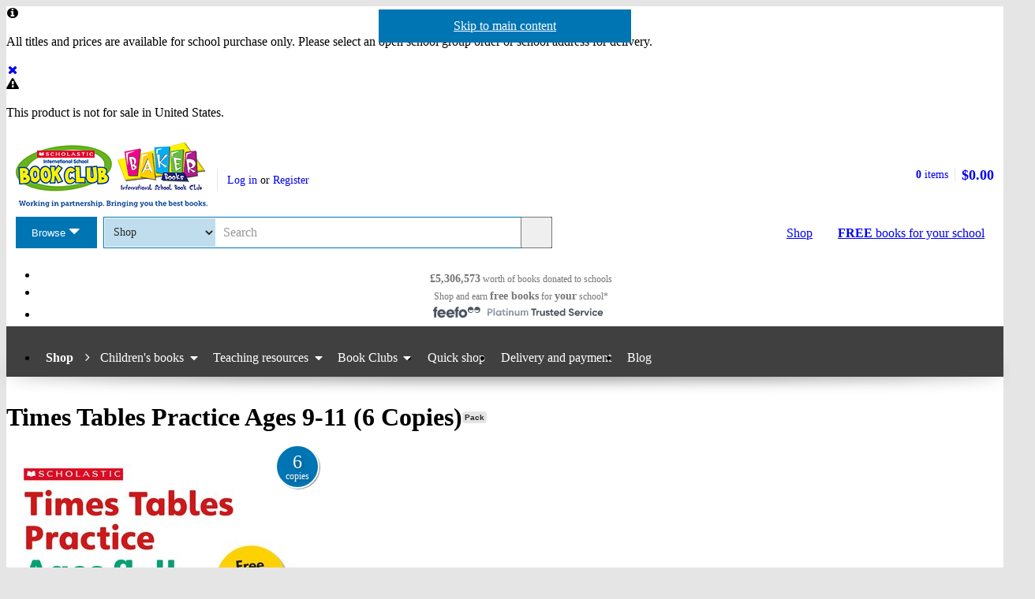

--- FILE ---
content_type: text/html; charset=utf-8
request_url: https://world-shop.scholastic.co.uk/products/Practice-Book-for-Ages-9-11-x-6-9789999638869
body_size: 16487
content:


<!DOCTYPE html>
<html
  class="no-js"
  lang="en"
  data-datadog-enabled="true"
  data-datadog-env="prod"
  >

  <head>
  <link rel="preconnect" href="https://d3ddkgxe55ca6c.cloudfront.net" />
<link rel="preconnect" href="https://d3ddkgxe55ca6c.cloudfront.net" crossorigin />


  <title>Times Tables Practice Ages 9-11 (6 Copies) - Scholastic Shop</title>

  <meta http-equiv="content-type" content="text/html; charset=utf-8" />
  <meta http-equiv="X-UA-Compatible" content="IE=edge" />


  <link rel="icon" type="image/x-icon" href="https://d3ddkgxe55ca6c.cloudfront.net/web-assets/icons/favicon-c0a81df975e71dc257a550d6a0c811864b3c15d6ad2db242c29e7f1f07f8cdb1.ico" />
<!-- Apple Touch Icons -->
<link rel="apple-touch-icon" type="image/png" href="https://d3ddkgxe55ca6c.cloudfront.net/web-assets/icons/apple-touch-icon-6cc67bbd23943723eaa8ff178bd003ef53791d1441153e4f47717e95dda00ae4.png" />
<link rel="apple-touch-icon" type="image/png" href="https://d3ddkgxe55ca6c.cloudfront.net/web-assets/icons/apple-touch-icon-57x57-cdd7770db29f60de68a8395fe627903320abd1604b314cc64d97711d5d9aff43.png" sizes="57x57" />
<link rel="apple-touch-icon" type="image/png" href="https://d3ddkgxe55ca6c.cloudfront.net/web-assets/icons/apple-touch-icon-72x72-dc33df6c261fc7b5339079da0e793a1f44307a3ac2506cb30526118b9555a994.png" sizes="72x72" />
<link rel="apple-touch-icon" type="image/png" href="https://d3ddkgxe55ca6c.cloudfront.net/web-assets/icons/apple-touch-icon-114x114-6296451836e84b10f2503a2ab0056fd8bd4b7496c9931e2ad04b6480ce2e0393.png" sizes="114x114" />
<link rel="apple-touch-icon" type="image/png" href="https://d3ddkgxe55ca6c.cloudfront.net/web-assets/icons/apple-touch-icon-144x144-d239f06527286fa57b0713391b09abce73484b834b5126d0d7b246a45cf74e83.png" sizes="144x144" />
<link rel="apple-touch-icon" type="image/png" href="https://d3ddkgxe55ca6c.cloudfront.net/web-assets/icons/apple-touch-icon-60x60-430efb04e2eb416c9a0aba9fd6f7f90b4c9767796905b92f043db1db6487de17.png" sizes="60x60" />
<link rel="apple-touch-icon" type="image/png" href="https://d3ddkgxe55ca6c.cloudfront.net/web-assets/icons/apple-touch-icon-120x120-f9b49074c7708d5fb2b2b54ba3c3df9cb157d8b1883bf510d13fee23b746f4ce.png" sizes="120x120" />
<link rel="apple-touch-icon" type="image/png" href="https://d3ddkgxe55ca6c.cloudfront.net/web-assets/icons/apple-touch-icon-76x76-4d5cb72f6090fca7957ef7ce8a18167d7a2f50feb565973a818908ee88d084e4.png" sizes="76x76" />
<link rel="apple-touch-icon" type="image/png" href="https://d3ddkgxe55ca6c.cloudfront.net/web-assets/icons/apple-touch-icon-152x152-74410b46f23c20f12bbcb0cf87a91bdd5318a15cfecc5951aa548ed34749084d.png" sizes="152x152" />

  <meta name="viewport" content="width=device-width, initial-scale=1">

    <meta name="description" content="Our price: $70.45/£41.94. A multi-buy classroom set of 6 copies of Times Tables Practice Ages 9-11, ideal for group and class reading.Master your multiplication with practice activities, problems to solve, games to play and a free digital times tables check, perfect for use at home or in the classroom." />
    <meta name="keywords" content="Scholastic Shop, Times Tables Practice Ages 9-11 (6 Copies), 9789999638869, Key Stage 2, Key Stage 3" />


<meta name="format-detection" content="telephone=no" />
<link rel="canonical" href="https://world-shop.scholastic.co.uk/products/Times-Tables-Practice-Ages-9-11-6-Copies-9789999638869" />
<meta name="csrf-param" content="authenticity_token" />
<meta name="csrf-token" content="UO_BSlL4c9E85eh4M5Uic7A6mIPJ87syMGtnEu41-FH42BPkaxOaErqVV-6qT-b6RYu_jEjTRnfPZEcKWY1FIw" />
  
    <meta property="og:image" content="https://d3ddkgxe55ca6c.cloudfront.net/assets/t1674791156/a/2b/ba/186637-ml-1754347.jpg"/>
<meta property="og:title" content="Times Tables Practice Ages 9-11 (6 Copies)">
<meta property="og:description" content="A multi-buy classroom set of 6 copies of Times Tables Practice Ages 9-11, ideal for group and class reading. Master your multiplication with practice activities, problems to solve, games to play and a free digital times tables check, perfect for use at home or in the classroom.">
<meta property="og:url" content="https://world-shop.scholastic.co.uk/products/Times-Tables-Practice-Ages-9-11-6-Copies-9789999638869">
<meta property="og:site_name" content="Scholastic Shop">

<meta name="twitter:card" content="summary_large_image">
<meta name="twitter:url" content="https://world-shop.scholastic.co.uk/products/Times-Tables-Practice-Ages-9-11-6-Copies-9789999638869">
<meta name="twitter:title" content="Times Tables Practice Ages 9-11 (6 Copies)">
<meta name="twitter:description" content="A multi-buy classroom set of 6 copies of Times Tables Practice Ages 9-11, ideal for group and class reading. Master your multiplication with practice activities, problems to solve, games to play and a free digital times tables check, perfect for use at home or in the classroom.">
<meta name="twitter:image" content="https://d3ddkgxe55ca6c.cloudfront.net/assets/t1674791156/a/2b/ba/186637-ml-1754347.jpg">





  <!-- Global site tag (gtag.js) - Google Analytics -->
<script async src="https://www.googletagmanager.com/gtag/js?id=G-94K4MN1F9P"></script>
<script>
  window.dataLayer = window.dataLayer || [];
  function gtag(){dataLayer.push(arguments);}
  gtag('js', new Date());

  gtag(
    'set',
    'content_group',
    'Shop - product'
  );

  gtag('config', 'G-94K4MN1F9P',
    {"content_group":"Shop - product"}
  );
</script>



<!-- Google Analytics -->
<script>
(function(i,s,o,g,r,a,m){i['GoogleAnalyticsObject']=r;i[r]=i[r]||function(){
(i[r].q=i[r].q||[]).push(arguments)},i[r].l=1*new Date();a=s.createElement(o),
m=s.getElementsByTagName(o)[0];a.async=1;a.src=g;m.parentNode.insertBefore(a,m)
})(window,document,'script','//www.google-analytics.com/analytics.js','ga');

ga('create', 'UA-2673375-1', 'auto', {
  'legacyCookieDomain': '.scholastic.co.uk'
});

ga('require', 'GTM-5LXN4QW');
ga('require', 'ecommerce');


  ga(
    'set',
    'contentGroup1',
    'Shop - product'
  );

  ga(
    'set',
    'contentGroup2',
    'Shop - product - available'
  );

    ga(
      'set',
      'dimension1',
      '1062703'
    );
    ga(
      'set',
      'dimension2',
      'product'
    );





var pathToTrack = location.href;
var canonicalUrlLink = document.querySelector('link[rel=canonical]');
if (canonicalUrlLink) pathToTrack = canonicalUrlLink.getAttribute('href')
pathToTrack = pathToTrack.replace(/https?:\/\/[^\/]+/i,'');

ga('send', 'pageview', pathToTrack);

</script>
<!-- End Google Analytics -->


  

    <link rel="stylesheet" href="https://d3ddkgxe55ca6c.cloudfront.net/web-assets/bundles/core_sites/config-7150694aea31122bba59f325fc69d0e4eb9a9b51cb7cf57474a14eacc117e05e.css" media="screen" />
<link rel="stylesheet" href="https://d3ddkgxe55ca6c.cloudfront.net/web-assets/bundles/core_sites/reset-439311c5f401f3216888f4c7558d05da7017c9c75b96a3c62e294448f448c2df.css" media="screen" />
<link rel="stylesheet" href="https://d3ddkgxe55ca6c.cloudfront.net/web-assets/bundles/core_sites/typography-d123bfd4c76e56d762732ed08420b5ffd1c1cbc43eb72da055d5e3468557a860.css" media="screen" />
<link rel="stylesheet" href="https://d3ddkgxe55ca6c.cloudfront.net/web-assets/bundles/core_sites/core_sites-7b04e79f2105f69528bd4ac9af6e320681f1f063796a1471c16e5a3cbfd64a51.css" media="screen" />
<link rel="stylesheet" href="https://d3ddkgxe55ca6c.cloudfront.net/web-assets/bundles/core_sites/forms-fff88164bac216191f9ec72d4afac899ec6e85567b68a75e8edd4509b5908e1e.css" media="screen" />
<link rel="stylesheet" href="https://d3ddkgxe55ca6c.cloudfront.net/web-assets/bundles/core_sites/icon_font-217aef5512c72430fb2f2eb4338737e3738a5416abf4e1122e21d7970fb30709.css" media="screen" />
<link rel="stylesheet" href="https://d3ddkgxe55ca6c.cloudfront.net/web-assets/bundles/core_sites/icons-0326fdfed40e764c3fdc03b9ef60639dc6bc80a66b8504c5bfe30b17f929ee17.css" media="screen" />
<link rel="stylesheet" href="https://d3ddkgxe55ca6c.cloudfront.net/web-assets/bundles/core_sites/cms_components-7914e7827fd9cdbda06ce477ceeeffd35d4ec3d94fc6e8a0b19c7b3d2e1e208e.css" media="screen" />
<link rel="stylesheet" href="https://d3ddkgxe55ca6c.cloudfront.net/web-assets/bundles/core_sites/header-0117afe5ccc56302e7a9efde4c1528860e8afe706b8eedd898861f9732da483d.css" media="screen" />
<link rel="stylesheet" href="https://d3ddkgxe55ca6c.cloudfront.net/web-assets/bundles/core_sites/header_max-d202aece4a5834f23126ae7f054f3d908df297a6caef3c167d783cd79ea77e2a.css" media="screen" />
<link rel="stylesheet" href="https://d3ddkgxe55ca6c.cloudfront.net/web-assets/bundles/core_sites/core_sites--deferred-5bc7f7a6f424c6f994d08754cb3f32c1691569e780d013e3fdf93c995c01468c.css" media="print" onload="this.media=&#39;all&#39;" />
<link rel="stylesheet" href="https://d3ddkgxe55ca6c.cloudfront.net/web-assets/bundles/core_sites/header_max--deferred-87092e88981ae89f14a1e7ccd9371a86ec2dcf41a1d184a9bdd0939981b8fc9f.css" media="print" onload="this.media=&#39;all&#39;" />
<link rel="stylesheet" href="https://d3ddkgxe55ca6c.cloudfront.net/web-assets/bundles/core_sites/reset-439311c5f401f3216888f4c7558d05da7017c9c75b96a3c62e294448f448c2df.css" media="print" />
<link rel="stylesheet" href="https://d3ddkgxe55ca6c.cloudfront.net/web-assets/bundles/core_sites/print-f4acd3272e53360fa12fe36a07672d68a3421bf2d4a9b3c48958f8b645c844c4.css" media="print" />
<link rel="stylesheet" href="https://d3ddkgxe55ca6c.cloudfront.net/web-assets/bundles/shop/styles-142fff9b2792a8a52c90bb373c1e7771cc20ced27a523b05a2f6a6404f5027e0.css" media="screen" />
<link rel="stylesheet" href="https://d3ddkgxe55ca6c.cloudfront.net/web-assets/bundles/shop/print-4732523c0caafad9f4255068dd551a603d9ffd94d693e5b587e87e9c4f4dce72.css" media="print" />
<link rel="stylesheet" href="https://d3ddkgxe55ca6c.cloudfront.net/web-assets/bundles/shop/product-19d99c3ceb4029228885673824ebd997bc89794bb22df03df70d1fa7149fe67d.css" media="screen" />

</head>


  <body class="region-row currency-usd usp-bar-enabled responsive no-search-performed product-page has-currency-switcher">
    <a class="skip-link" href="#sub-navigation">Skip to navigation</a>
<a class="skip-link" href="#content">Skip to main content</a>

    <div id="page">
      
<header id="header" class="header universal-navigation universal-navigation--isbc" lang="en">
  <h2 class="h_visually-hidden">Website header</h2>
          <div class="grid-container">
          <div class="alert alert--info sitewide-message" role="alertdialog" aria-labelledby="swm-title" aria-describedby="swm-content">
            <h2 id="swm-title" class="h_visually-hidden">Important Information</h2>
            <div class="h_display-contents" role="document" tabindex="0">
              <span class="alert__icon fi--before--gap-after fi-info--before"></span>
              <p id="swm-content" class="alert__content">
                All titles and prices are available for school purchase only. Please select an open school group order or school address for delivery.
              </p>
              <a href="/remove_sitewide_message/18836" class="alert__remove-link">
                <span class="fi--before--gap-after fi-delete--before fi--inline-before"></span>
                <span class="h_visually-hidden">Dismiss</span>
              </a>
            </div>
          </div>
        </div>

  <div class="grid-container">
    <div class="alerts">
    
    
    
    
    <div class="alert alert--warning" role="status">
    <span class="alert__icon fi--before--gap-after fi-warning--before"></span>

    <p class="alert__content">
      This product is not for sale in United States.
    </p>
</div>
</div>
<div class="alerts alerts--errors">
    
</div>

  </div>
  <div class="grid-container-full-width">
    <div class="universal-navigation__navigation has-sub-nav">
      <a id="logo" class="universal-navigation__logo universal-navigation__logo--isbc" href="https://www.scholastic.co.uk/">
  <span>
    <picture><source media="(max-width: 719px)" srcset="https://d3ddkgxe55ca6c.cloudfront.net/web-assets/logos/ISBC_Baker-Books_logo-b145f88093fa61a15c7536035df9723a81f002195560a45b99b1281657093be8.png" width="242px" height="64px" /><source media="(max-width: 971px)" srcset="https://d3ddkgxe55ca6c.cloudfront.net/web-assets/logos/ISBC_Baker-Books_logo_with_strap-6aa7049a1b1b7ee7d34e58f56c9a07022d7d6f5539e26a4063bdc7c60d30d2b6.png" width="243px" height="83px" /><img srcset="https://d3ddkgxe55ca6c.cloudfront.net/web-assets/logos/ISBC_Baker-Books_logo_with_strap-6aa7049a1b1b7ee7d34e58f56c9a07022d7d6f5539e26a4063bdc7c60d30d2b6.png" alt="Scholastic" width="243px" height="83px" /></picture>
  </span>
</a>
        <a href="#menu" id="mobile-menu-trigger"
  class="mobile-menu-trigger icon--menu icon--before icon--xl"
  data-mmenu-css-url="https://d3ddkgxe55ca6c.cloudfront.net/web-assets/bundles/core_sites/mmenu-bfc27fac42b8fbc010efe94b8525744749a6551a89dd1566db3f66a0a74a68eb.css"
  data-browse-button-endpoint="https://d3ddkgxe55ca6c.cloudfront.net/ws/browse_button?browse_host=world-shop.scholastic.co.uk&variant=mobile_menu">
  <span>Menu</span>
</a>
        <button class="basket-reveal-trigger icon--basket icon--before icon--no-spacing" aria-expanded="false" aria-controls="header-shopping-basket">
          <span class="h_visually-hidden">Show basket</span>
</button>        <section class="universal-navigation__user-tasks universal-navigation__user-tasks--logged-out"
  aria-labelledby="account-actions-title">
  <h3 id="account-actions-title" class="h_visually-hidden">Account actions</h3>

  <div id="actions">
      <p>
        <a rel="nofollow" href="https://world-shop.scholastic.co.uk/customer/login?return_to=%2Fproducts%2FPractice-Book-for-Ages-9-11-x-6-9789999638869">Log in</a>
        or
        <a rel="nofollow" href="https://world-shop.scholastic.co.uk/customer/signup?return_to=%2Fproducts%2FPractice-Book-for-Ages-9-11-x-6-9789999638869">Register</a>
      </p>
  </div>
</section>
  <div id="header-shopping-basket" class="header-shopping-basket">
  <h3 id="basket-title" class="h_visually-hidden">Basket summary</h3>
  <a class="header-shopping-basket__link icon--basket icon--before icon--xl icon--c-blue icon--no-spacing" href="https://world-shop.scholastic.co.uk/cart/edit">
    <div class="header-shopping-basket__contents ">
      <span><strong>0</strong> items</span>
    </div>
    <strong class="header-shopping-basket__total">$0.00</strong>
</a></div>


        <hr/>
        <nav id="browse" data-browse-button-endpoint="https://d3ddkgxe55ca6c.cloudfront.net/ws/browse_button?browse_host=world-shop.scholastic.co.uk&amp;variant=async">
          <div class="trigger">
            <button>Browse<span class="h_visually-hidden"> the Scholastic website</span></button>
          </div>
        </nav>
        <button class="search-reveal-trigger icon--search icon--before icon--no-spacing" aria-expanded="false" aria-controls="header-search">
          <span class="h_visually-hidden">Show search</span>
</button>        <section id="site-search" class="universal-navigation__search" aria-labelledby="search-title">
          <h3 id="search-title" class="h_visually-hidden">Search</h3>
          <form class="form search" id="header-search" novalidate="novalidate" action="https://www.scholastic.co.uk/search/search" accept-charset="UTF-8" method="get">

  <div class="inner">
    <div class="selectwrapper">
      <select aria-label="Site to search" name="search[site]" id="search_site"><option data-suggestion-url="https://world-shop.scholastic.co.uk/ws/search_suggestions" selected="selected" value="parents">Shop</option>
<option data-suggestion-url="https://resource-bank.scholastic.co.uk/ws/search_suggestions" value="education">Resource Bank</option>
<option data-suggestion-url="https://www.scholastic.co.uk/ws/search_suggestions" value="corporate">All</option></select>
    </div>

    <input id="query" class="string optional text js_sel-autocomplete" aria-label="Query" placeholder="Search" maxlength="200" size="200" type="text" name="search[query]" />
    <input value="row" class="hidden" autocomplete="off" type="hidden" name="search[region]" id="search_region" />
    <input name="log" value="t" autocomplete="off" type="hidden" id="search_log" />

  </div>

  <button class="btn-action-secondary btn-action-secondary--filled header-search-btn icon--search icon--before icon--no-spacing" type="submit" data-disable-with="
    Search
">
    Search
</button></form>
        </section>

        

          <a class="btn-action-secondary btn-action-secondary--knockout" data-disable-with="
            <strong>FREE</strong> books <span>for your school</span>
" id="rewards-btn" href="https://world-shop.scholastic.co.uk/free-books">
            <strong>FREE</strong> books <span>for your school</span>
</a>
          <a class="btn-action-secondary btn-action-secondary--filled icon--basket icon--before icon--xl" data-disable-with="Shop" id="shop-btn" href="https://world-shop.scholastic.co.uk/">Shop</a>
      
      <div class="usp-bar">
  <ul class="usp-bar__usp-list h_clearfix">
    <li class="usp-bar__usp--total-donated eight-col col-sm-8 h_hidden--xs"
    data-event-category="Header"
    data-event-action="Clicked USP bar"
    data-event-label="£9m worth of books donated to schools">
  <a class="usp-bar__usp-link icon--scholastic-rewards-gbp icon--before icon--xxl icon--c-blue" href="https://world-shop.scholastic.co.uk/free-books">
    <strong>£5,306,573</strong><span class="h_hidden--sm">&nbsp;worth of books</span>&nbsp;<span>donated to schools</span>
</a></li>
<li class="usp-bar__usp--shop-and-earn eight-col col-sm-8 h_hidden--xs"
    data-event-category="Header"
    data-event-action="Clicked USP bar"
    data-event-label="Shop and earn free books for your school">
  <a class="usp-bar__usp-link icon--open-book icon--before icon--xxl icon--c-blue" href="https://world-shop.scholastic.co.uk/free-books">
    <span class="h_hidden--sm">Shop and earn</span>&nbsp;<strong class="h_hidden--md-up">Free books</strong><strong class="h_hidden--sm">free books</strong>&nbsp;<span>for</span>&nbsp;<strong>your</strong>&nbsp;<span>school*</span>
</a></li>

<li class="usp-bar__usp--feefo col-sm-8"
  data-event-category="Header"
  data-event-action="Clicked USP bar"
  data-event-label="Feefo subnav platinum services">
  <a class="usp-bar__usp-link" href="http://ww2.feefo.com/en-gb/reviews/scholastic-worldwide-shop">
    <img class="usp-bar__usp-feefo-image" alt="Feefo - platinum service 2023" height="18" width="243" src="https://d3ddkgxe55ca6c.cloudfront.net/web-assets/logos/feefo_award_usp_platinum-c5cacacd45336ac909310cebc5aafadd209d7b15227734f11c9d777d28587b21.svg" />
</a></li>


  </ul>
</div>

    </div>
  </div>

    <nav id="sub-navigation" aria-labelledby="nav-heading" class="grid-container-full-width js_sub-navigation" data-mega-menu-endpoint-url="https://world-shop.scholastic.co.uk/ws/mega-menu">
      <h3 id="nav-heading" class=h_visually-hidden>Main menu</h3>
      <ul class="grid-container">
            <li class="sub-navigation__item sub-navigation__item--parent">
  <a class="sub-navigation__link" href="https://world-shop.scholastic.co.uk/">Shop</a>
</li>

  <li class="sub-navigation__item sub-navigation__item--has-submenu">
    <div class="trigger">
      <a class="sub-navigation__link" href="/childrens-books">Children&#39;s books</a>
      <div class="sub-menu">
        <ul>
          <li>
            <a href="https://world-shop.scholastic.co.uk/search/search?search%5Bdisable_guided_search%5D=true&amp;search%5Bis_book_pack%5D=t&amp;search%5Bsort%5D=bestselling&amp;search%5Btaxonomy_id%5D%5B%5D=957">Book packs</a>
          </li>
          <li>
            <a href="/picture-books">Picture books</a>
          </li>
          <li>
            <a href="https://world-shop.scholastic.co.uk/search/search?breadcrumb%5B%5D=taxonomy_id&amp;search%5Bquery%5D=learning+to+read&amp;search%5Btaxonomy_id%5D%5B%5D=957">Learning to read</a>
          </li>
          <li>
            <a href="https://world-shop.scholastic.co.uk/search/search?breadcrumb%5B%5D=taxonomy_id&amp;search%5Btaxonomy_id%5D%5B%5D=957&amp;search%5Btaxonomy_id%5D%5B%5D=1034">First readers</a>
          </li>
          <li>
            <a href="https://world-shop.scholastic.co.uk/search/search?breadcrumb%5B%5D=taxonomy_id&amp;breadcrumb%5B%5D=ar_book_level_start&amp;breadcrumb%5B%5D=ar_book_level_end&amp;search%5Bar_book_level_end%5D=5.0&amp;search%5Bar_book_level_start%5D=4.0&amp;search%5Bdisable_guided_search%5D=true&amp;search%5Btaxonomy_id%5D%5B%5D=957">Chapter books</a>
          </li>
          <li>
            <a href="/authors/5173">Julia Donaldson &amp; Axel Scheffler</a>
          </li>
            <li>
              <a href="/authors/4879">Dav Pilkey</a>
            </li>
          <li>
            <a href="/authors/5155">Roald Dahl</a>
          </li>
          <li>
            <a href="/authors/7812">Michael Morpurgo</a>
          </li>
          <li>
            <a href="/authors/5685">Philip Pullman</a>
          </li>
          <li>
            <a href="/authors/4018">Malorie Blackman</a>
          </li>
            <li>
              <a href="/authors/297435">David Walliams</a>
            </li>
          <li>
            <a href="/authors/2396">Benjamin Zephaniah</a>
          </li>
          <li>
            <a href="/authors/4899559">Onjali Q. Raúf</a>
          </li>
          <li>
            <a href="/authors/674106">Tom Fletcher</a>
          </li>
            <li>
              <a href="/series/836">Tom Gates</a>
            </li>
          <li>
            <a href="https://world-shop.scholastic.co.uk/search/search?search%5Bquery%5D=Harry+Potter">Harry Potter</a>
          </li>
          <li>
            <a href="https://world-shop.scholastic.co.uk/search/search?breadcrumb%5B%5D=taxonomy_id&amp;breadcrumb%5B%5D=age_start&amp;breadcrumb%5B%5D=age_end&amp;search%5Bage_end%5D=18&amp;search%5Bage_start%5D=13&amp;search%5Bsort%5D=date-desc&amp;search%5Btaxonomy_id%5D%5B%5D=957">Books for teens</a>
          </li>
        </ul>
      </div>
    </div>
  </li>

  <li class="sub-navigation__item sub-navigation__item--has-submenu">
    <div class="trigger">
      <a class="sub-navigation__link" href="/teaching-resources">Teaching resources</a>
      <div class="sub-menu">
        <ul>
          <li>
            <a href="https://world-shop.scholastic.co.uk/search/search?breadcrumb%5B%5D=taxonomy_id&amp;search%5Bdisable_guided_search%5D=true&amp;search%5Bsort%5D=bestselling&amp;search%5Btaxonomy_id%5D%5B%5D=49&amp;search%5Btaxonomy_id%5D%5B%5D=152">Maths</a>
          </li>
          <li>
            <a href="https://world-shop.scholastic.co.uk/search/search?breadcrumb%5B%5D=taxonomy_id&amp;search%5Bdisable_guided_search%5D=true&amp;search%5Bquery%5D=100+English&amp;search%5Bsort%5D=bestselling&amp;search%5Btaxonomy_id%5D%5B%5D=49&amp;search%5Btaxonomy_id%5D%5B%5D=128">English</a>
          </li>
          <li>
            <a href="https://world-shop.scholastic.co.uk/search/search?breadcrumb%5B%5D=taxonomy_id&amp;search%5Bdisable_guided_search%5D=true&amp;search%5Bquery%5D=SATs&amp;search%5Bsort%5D=relevance&amp;search%5Btaxonomy_id%5D%5B%5D=49">SATs</a>
          </li>
          <li>
            <a href="https://world-shop.scholastic.co.uk/search/search?search%5Bdisable_guided_search%5D=true&amp;search%5Bquery%5D=GCSE+9-1">GCSE 9-1</a>
          </li>
          <li>
            <a href="/series/849">MFL</a>
          </li>
          <li>
            <a href="https://world-shop.scholastic.co.uk/search/search?breadcrumb%5B%5D=taxonomy_id&amp;search%5Bsort%5D=bestselling&amp;search%5Btaxonomy_id%5D%5B%5D=1025">ELT</a>
          </li>
          <li>
            <a href="/class-sets">Class sets</a>
          </li>
          <li>
            <a href="/dictionaries">Dictionaries</a>
          </li>
          <li>
            <a href="https://world-shop.scholastic.co.uk/search/search?breadcrumb%5B%5D=taxonomy_id&amp;search%5Bsort%5D=bestselling&amp;search%5Btaxonomy_id%5D%5B%5D=49&amp;search%5Btaxonomy_id%5D%5B%5D=52">Home learning</a>
          </li>
        </ul>
      </div>
    </div>
  </li>

  <li class="sub-navigation__item sub-navigation__item--has-submenu">
    <div class="trigger">
      <a class="sub-navigation__link" href="https://world-shop.scholastic.co.uk/bookclubs">Book Clubs</a>
      <div class="sub-menu">
        <ul>
          <li>
            <a href="/book-club-age-0-to-6-years">Books for ages 0-6</a>
          </li>
          <li>
            <a href="/book-club-age-7-to-11-years">Books for ages 7-11</a>
          </li>
          <li>
            <a href="/teen-book-club">Books for age 11+</a>
          </li>
          <li>
            <a href="/teaching-resources">Teaching resources</a>
          </li>
          <li>
            <a href="/catalogues">Online leaflets</a>
          </li>
            <li>
              <a href="/bookclubs/order_forms">Order forms</a>
            </li>
          <li>
            <a href="/bookclubs/parents">Information for parents</a>
          </li>
          <li>
            <a href="https://world-shop.scholastic.co.uk/faqs">Help</a>
          </li>
        </ul>
      </div>
    </div>
  </li>

<li class="sub-navigation__item">
  <a class="sub-navigation__link" href="/quick_shop">Quick shop</a>
</li>

<li class="sub-navigation__item">
  <a class="sub-navigation__link" href="https://world-shop.scholastic.co.uk/delivery-and-payment">Delivery and payment</a>
</li>
<li class="sub-navigation__item">
  <a class="sub-navigation__link" href="https://www.scholastic.co.uk/blog">Blog</a>
</li>

      </ul>
    </nav>
</header>


      <main id="content" class="content">
        

  <div class="grid-container">
  <div class="main-product" itemscope itemtype="http://schema.org/Product">
    <div class="row">
      <div id="product-title" class="product-title col-sm-24">
        <h1>
          <span itemprop="name">Times Tables Practice Ages 9-11 (6 Copies)</span> <span class="block-sticker"><span class="pack-sticker"><a rel="nofollow" title="View all Book packs" href="https://world-shop.scholastic.co.uk/search/search?now=is_book_pack&amp;search%5Bis_book_pack%5D=t">Pack</a></span></span>
          
        </h1>
      </div>

      <section class="main-image col-md-8 col-sm-14" aria-label="Product images">
        <div class="product-image">
          <img alt="Times Tables Practice Ages 9-11 (6 Copies)" itemprop="image" class="border" src="//d3ddkgxe55ca6c.cloudfront.net/assets/t1674791156/a/2b/ba/186637-ml-1754347.jpg" width="389" height="550" />
          <p class="pack-info"><em class="pack-info__pack-size">6</em><em class="pack-info__pack-label">copies</em></p>
        </div>
          
      </section>

      <div class="col-sm-10 col-md-8 col-md-offset-1 col-lg-8">
            <p class="age-rating">
      <a rel="nofollow" href="https://world-shop.scholastic.co.uk/search/search?now=age_range&amp;search%5Bage_end%5D=11&amp;search%5Bage_start%5D=9">Suitable for 9 – 11 years</a>
    </p>

        <section class="product-ordering product-ordering--product-page" id="main-product-ordering" aria-label="Product purchasing">
  <dl class="h_spacing-bottom--half">
    <dt class="h_visually-hidden">Format</dt>
    <dd class="format">Paperback</dd>
    
<dt class="currency-usd h_visually-hidden">
  <abbr title="US dollars">
    usd  </abbr> prices
</dt>

<dd class="currency-usd product-price product-price--large" itemprop="offers" itemscope itemtype="http://schema.org/Offer">
    <div class="currency-usd product-savings">
      Save $0.01
    </div>

    <span class="label">Offer price: </span>

  <strong>
        <span itemprop="priceCurrency" content="USD">$</span><span itemprop="price" content="70.45">70.45</span>
  </strong>

  <span class="currency-select">
      <a class="btn-default-secondary btn-default-secondary--filled" data-disable-with="
        <span class=&quot;h_visually-hidden&quot;>Switch to </span>
        £
" rel="nofollow" href="/products/Practice-Book-for-Ages-9-11-x-6-9789999638869?currency=gbp">
        <span class="h_visually-hidden">Switch to </span>
        £
</a>  </span>

</dd>

  <dd class="currency-usd product-rrp-rewards">
    <span class ="label"><abbr title="Recommended Retail Price">RRP</abbr>: </span>
    $70.46
  </dd>


    
<dt class="currency-gbp h_visually-hidden">
  <abbr title="pounds sterling">
    gbp  </abbr> prices
</dt>

<dd class="currency-gbp product-price product-price--large">

    <span class="label">Price: </span>

  <strong>
      £41.94
  </strong>

  <span class="currency-select">
      <a class="btn-default-secondary btn-default-secondary--filled selected" data-disable-with="
        <span class=&quot;h_visually-hidden&quot;>Switch to </span>
        $
" rel="nofollow" href="/products/Practice-Book-for-Ages-9-11-x-6-9789999638869?currency=usd">
        <span class="h_visually-hidden">Switch to </span>
        $
</a>  </span>

</dd>



</dl>








<div class="add-to-basket-form add-to-basket-form--product-page">
  



  <form action="https://world-shop.scholastic.co.uk/line_items/add?id=119894" accept-charset="UTF-8" method="post"><input type="hidden" name="authenticity_token" value="nPydiqyQ4wFvv8TLXLzM-hhiv0Wn5dhTVXRQzoZoyHc0y08klXsKwunPe13FZghz7dOYSibFJRaqe3DWMdB1BQ" autocomplete="off" />
    <fieldset class=" is-commissionable">
      <legend class="h_visually-hidden">Product ordering</legend>
        <div class="add-to-basket-form__quantity">
          <label for="quantity_119894"><abbr title="Quantity">Qty</abbr></label>
          <select name="quantity[119894]" id="quantity_119894" class="qty"><option value="1">1</option>
<option value="2">2</option>
<option value="3">3</option>
<option value="4">4</option>
<option value="5">5</option>
<option value="6">6</option>
<option value="7">7</option>
<option value="8">8</option>
<option value="9">9</option>
<option value="10">10</option>
<option value="11">11</option>
<option value="12">12</option>
<option value="13">13</option>
<option value="14">14</option>
<option value="15">15</option>
<option value="16">16</option>
<option value="17">17</option>
<option value="18">18</option>
<option value="19">19</option>
<option value="20">20</option>
<option value="21">21</option>
<option value="22">22</option>
<option value="23">23</option>
<option value="24">24</option>
<option value="25">25</option>
<option value="26">26</option>
<option value="27">27</option>
<option value="28">28</option>
<option value="29">29</option>
<option value="30">30</option></select>
        </div>

      <ul class="add-to-basket-form__add-list">
        <li class="add-to-basket-form__add">
          <button class="btn-action-primary btn-action-primary--filled add-to-basket-form__add-btn" type="submit" data-disable-with="
            <span class=&quot;js_add-to-basket-form__btn-content&quot;>Buy <span class=&quot;h_visually-hidden&quot;>Times Tables Practice Ages 9-11 (6 Copies)</span></span>
            <span class=&quot;js_add-to-basket-form__btn-state js_add-to-basket-form__btn-state--adding fi--after fi-processing--after fi-spin--after&quot;></span>
            <span class=&quot;js_add-to-basket-form__btn-state js_add-to-basket-form__btn-state--success fi--after fi-success--after&quot;></span>
">
            <span class="js_add-to-basket-form__btn-content">Buy <span class="h_visually-hidden">Times Tables Practice Ages 9-11 (6 Copies)</span></span>
            <span class="js_add-to-basket-form__btn-state js_add-to-basket-form__btn-state--adding fi--after fi-processing--after fi-spin--after"></span>
            <span class="js_add-to-basket-form__btn-state js_add-to-basket-form__btn-state--success fi--after fi-success--after"></span>
</button>        </li>

              <li class="add-to-basket-form__add add-to-basket-form__add--rewards">
                <button class="btn-action-secondary btn-action-secondary--filled add-to-basket-form__rewards-link" type="submit" data-disable-with="
                  <span class=&quot;js_add-to-basket-form__btn-content&quot;>Use Rewards <span class=&quot;h_visually-hidden&quot;> for Times Tables Practice Ages 9-11 (6 Copies) </span></span>
                  <span class=&quot;js_add-to-basket-form__btn-state js_add-to-basket-form__btn-state--adding fi--after fi-processing--after fi-spin--after&quot;></span>
                  <span class=&quot;js_add-to-basket-form__btn-state js_add-to-basket-form__btn-state--success fi--after fi-success--after&quot;></span>
                " name="rewards" value="true">
                  <span class="js_add-to-basket-form__btn-content">Use Rewards <span class="h_visually-hidden"> for Times Tables Practice Ages 9-11 (6 Copies) </span></span>
                  <span class="js_add-to-basket-form__btn-state js_add-to-basket-form__btn-state--adding fi--after fi-processing--after fi-spin--after"></span>
                  <span class="js_add-to-basket-form__btn-state js_add-to-basket-form__btn-state--success fi--after fi-success--after"></span>
                </button><!--
                --><div class="add-to-basket-form__rewards-info"><button class="sel-info screen-only" aria-haspopup="dialog"><span class="h_visually-hidden">More information</span><span class="sel-info__icon" aria-hidden="true"></span><template class="sel-info__content">
                  <h2 class="h4" id="add-to-basket-form__rewards-info-title">Scholastic Rewards</h2>
                  <p>Schools earn Scholastic Rewards when parents or staff order from us. If you work at a school you can use Rewards to buy books and resources for your classroom or library. <a href="https://world-shop.scholastic.co.uk/spend-your-rewards">Find out how to use Scholastic Rewards</a></p></template></button>
                </div>
              </li>
      </ul>

    </fieldset>
</form>
</div>

</section>


        
            <div class="product-commission product-commission--product">
      <span class="product-commission__coin rewards-coin--usd"></span>
      <p class="product-commission__content">
        Buy this and your school gets
        <strong class="product-commission__product-rewards">
          $14.09
        </strong> to spend on books

      </p>
    </div>


          <form action="/products/Practice-Book-for-Ages-9-11-x-6-9789999638869" accept-charset="UTF-8" method="post"><input type="hidden" name="authenticity_token" value="RFXSnZCqgnX9x1JEYWdvGkFpn9LUaneG5nf2BWp4JqrsYgAzqUFrtnu37dL4vauTtNi43VVKisMZeNYd3cCb2A" autocomplete="off" /><div><input type="hidden" name="rating_reviewable_id" id="rating_reviewable_id" value="119894" autocomplete="off" /></div></form>

            <div class="rate-product h_text-align-center">
      <p>This product has not been rated yet.</p>

    <p>
      0
      reviews
        (<a id="add-review-link" rel="nofollow" href="#reviews">Add a review</a>)
    </p>
  </div>

        
<div class="share-links share-links--align-center">
  <p class="share-links__header">Share this page: </p>
  <ul class="share-links__list h_clearfix">
    <li class="share-links__list-item">
      <a class="share-links__link icon--twitter icon--before icon--no-spacing" rel="external" href="https://twitter.com/intent/tweet?text=Times+Tables+Practice+Ages+9-11+%286+Copies%29&amp;url=https%3A%2F%2Fworld-shop.scholastic.co.uk%2Fproducts%2FTimes-Tables-Practice-Ages-9-11-6-Copies-9789999638869">
        <span class="h_visually-hidden">Share on Twitter</span>
</a>    </li>

    <li class="share-links__list-item">
      <a class="share-links__link icon--pinterest icon--before icon--no-spacing" rel="external" href="http://pinterest.com/pin/create/button/?description=A+multi-buy+classroom+set+of+6+copies+of+Times+Tables+Practice+Ages+9-11%2C+ideal+for+group+and+class+reading.+Master+your+multiplication+with+practice+activities%2C+problems+to+solve%2C+games+to+play+and+a+free+digital+times+tables+check%2C+perfect+for+use+at+home+or+in+the+classroom.&amp;media=https%3A%2F%2Fd3ddkgxe55ca6c.cloudfront.net%2Fassets%2Ft1674791156%2Fa%2F2b%2Fba%2F186637-ml-1754347.jpg&amp;url=https%3A%2F%2Fworld-shop.scholastic.co.uk%2Fproducts%2FTimes-Tables-Practice-Ages-9-11-6-Copies-9789999638869">
        <span class="h_visually-hidden">Share on Pinterest</span>
</a>    </li>

    <li class="share-links__list-item">
      <a class="share-links__link icon--facebook icon--before icon--no-spacing" rel="external" href="https://facebook.com/sharer.php?u=https%3A%2F%2Fworld-shop.scholastic.co.uk%2Fproducts%2FTimes-Tables-Practice-Ages-9-11-6-Copies-9789999638869">
        <span class="h_visually-hidden">Share on Facebook</span>
</a>    </li>
  </ul>
</div>

      </div>

      <div class="col-xs-24 col-md-6 col-md-offset-1 col-lg-6">
        <div class="row--no-margin-bottom">
            <div class="col-sm-8 col-md-24 feefo-container">
              <a class="feefo-service-rating h_spacing-bottom" href="http://ww2.feefo.com/en-gb/reviews/scholastic-worldwide-shop">
  <img class="feefo-service-rating__img img--responsive" alt="Feefo platinum service award 2025" width="1920" height="602" src="https://d3ddkgxe55ca6c.cloudfront.net/web-assets/sitespecific/shop/feefo_award_platinum-d45355eb94494e096f95c12af97aa3c4453d435cfc3d99c2e34eec1b9bb3d3ed.svg" />
</a>
            </div>
            <div class="col-sm-8 col-md-24 rewards-message-container">
              <a class="school-rewards-message highlighted-content" href="https://world-shop.scholastic.co.uk/free-books">
  Every order  earns
  <span class="school-rewards-message__highlighted fi--before fi-highlight-left--before fi--after fi-highlight-right--after">Free books</span>
  for your school.
  <span class="school-rewards-message__hash-tag">
    #ScholasticSupportsSchools
  </span>
</a>
            </div>
          <div class="col-sm-8 col-md-24">
            
            <section class="delivery-info highlighted-content" aria-labelledby="delivery-info-title">
  <h2 id="delivery-info-title" class="h3 delivery-info__title icon--truck icon--before icon--xxl">Delivery information</h2>
  <div class="delivery-info__content formatting formatting-base">
    <p>We are only able to deliver orders to school addresses</p>
    <ul>
      <li>FREE delivery for schools*</li>
      <li>Delivery within 10 working days</li>
    </ul>

    <h3 class="h4">Book Club orders</h3>

    <ul>
      <li>FREE delivery to schools</li>
      <li>Books will be despatched after the school's order is confirmed</li>
    </ul>

    <p>*We do not charge for delivery, but your order may incur additional customs costs.</p>
    <p><a href="/delivery-and-payment">Delivery information and refund and returns policy</a></p>
  </div>
</section>


          </div>

              <div class="col-sm-8 col-md-24">
                <section class="taxonomy highlighted-content" aria-labelledby="categories-title">
                    <p class="more-books-for-link">
    <a rel="nofollow" href="https://world-shop.scholastic.co.uk/search/search?now=age_range&amp;search%5Bage_end%5D=11&amp;search%5Bage_start%5D=9">More books for 9 - 11 year olds</a>
  </p>

                    <div class="categories">
    <h3 id="categories-title">Categories</h3>
    <ul>
        <li>
          <a href="https://world-shop.scholastic.co.uk/search/search?search%5Btaxonomy_id%5D%5B%5D=341">Assessment</a>
        </li>
        <li>
          <a href="https://world-shop.scholastic.co.uk/search/search?search%5Btaxonomy_id%5D%5B%5D=1118">Home Learning</a>
        </li>
        <li>
          <a href="https://world-shop.scholastic.co.uk/search/search?search%5Btaxonomy_id%5D%5B%5D=152">Mathematics</a> > <a href="https://world-shop.scholastic.co.uk/search/search?search%5Btaxonomy_id%5D%5B%5D=1083">Times Tables</a>
        </li>
    </ul>
  </div>

                </section>
              </div>
        </div>
      </div>
    </div>

    <div class="row">
      <div class="col-xs-24 col-md-16 col-lg-18">
        
  <section class="product-description formatting-base" aria-labelledby="product-description-title">
    <h2 id="product-description-title">Product description</h2>
    <div itemprop="description">
      <p>Have you heard? The new times tables check is coming, and your skills need to make the grade. So – are you ready? Don’t panic: this book will help you succeed. It’s full of practice activities, games and quick-fire quizzes to help you master multiplication and division. Plus, you won’t just learn the tables by memory; you’ll discover how to apply them. Great news not just for the test, but for heaps of real-life situations. Jump in and multiply your skills!</p>
<ul>
  <li>The perfect way to prepare for the new Times Tables check</li>
</ul><ul>
  <li>Includes an online check that replicates the real test format</li>
</ul><ul>
  <li>Uses problem solving and reasoning, not just rote learning</li>
</ul><ul>
  <li>Builds a mastery of essential multiplication and division</li>
</ul><p>
  <em>Supplied as a pack of six copies.</em>
</p>
<p class="hidden">#times-tables-series</p>
<p class="hidden">#pm19-offer</p>
      <p class="formatting__p">
        
      </p>
    </div>
  </section>

        

      </div>

          <section class="product-details col-xs-24 col-md-7 col-md-offset-1 col-lg-5"  aria-labelledby="product-details-title">
    <h2 id="product-details-title">Product Details</h2>
      <h3 class="h7">Catalogue number</h3>
  <p class="p-small">6928 in <a rel="nofollow" href="https://world-shop.scholastic.co.uk/search/search?now=catalog_id&amp;search%5Bcatalog_id%5D=5581">Education Catalogue 2025/26</a></p>
  <h3 class="h7">Series</h3>
  <p class="p-small"><a href="/series/2223">Scholastic Maths Skills</a></p>
  <h3 class="h7">Format</h3>
  <p class="p-small">Paperback</p>
  <h3 class="h7">Date published</h3>
  <p class="p-small">June 7th, 2018</p>






  <h3 class="h7">Condition</h3>
    <p
      class="p-small"
      itemscope
      itemprop="itemCondition"
      itemtype="http://schema.org/OfferItemCondition"
      content="http://schema.org/NewCondition"
    >
      New
    </p>

      <strong id="choose-edition">
        <a rel="nofollow" href="https://world-shop.scholastic.co.uk/search/search?now=taxonomy_id&amp;search%5Btaxonomy_id%5D%5B%5D=974">UK edition</a>
      </strong>
  </section>

    </div>
  </div>
</div>

    <div class="h_clearfix product-page-section">
      <div class="grid-container">
        <section id="in-this-pack" aria-label="Packs and series">
              <div class="row">
  <div class="col-sm-18 col-md-20">
    <h2 class="">In this pack</h2>
    <div class="js_side-scroller js_side-scroller--clickable formatting--remove"><div class="js_side-scroller__content"><ul class="js_side-scroller__item-wrapper">
  
<li class="small-product formatting--remove">
  
    <a class="product-image" tabindex="-1" href="https://world-shop.scholastic.co.uk/products/118299"><img alt="Times Tables Practice Ages 9-11" data-src="//d3ddkgxe55ca6c.cloudfront.net/assets/t1674723891/a/c4/1e/184596-px258ea-1834493.jpg" class="border lazyload" src="[data-uri]" width="182" height="258" /></a>
    <a title="Scholastic Maths Skills: Times Tables Practice Ages 9-11" class="small-product__title" href="https://world-shop.scholastic.co.uk/products/118299">Scholastic Maths Skills: Times Tables Practice Ages 9-11</a>

  
      <dl class="h_spacing-bottom--quarter">
        
  <dt class="currency-usd h_visually-hidden">
    <abbr title="US dollars">usd</abbr> prices
  </dt>

  <dd class="currency-usd product-price--primary">
    Price: <span>$11.75</span>
  </dd>


  <dt class="currency-gbp h_visually-hidden">
    <abbr title="pounds sterling">gbp</abbr> prices
  </dt>

  <dd class="currency-gbp product-price--primary">
    Price: <span>£6.99</span>
  </dd>



      </dl>


</li>
</ul></div></div>
  </div>

  <div class="series col-xs-24 col-sm-6 col-md-4">
    <h2><span class="h_visually-hidden">Part of this </span>Series</h2>
    
<div class="small-product">
  <div class="product-info">
    <a class="product-image" tabindex="-1" href="https://world-shop.scholastic.co.uk/series/2223"><img alt="Scholastic Maths Skills" data-src="//d3ddkgxe55ca6c.cloudfront.net/assets/t1756866311/a/89/aa/219181-px258ea-2179042.jpg" class="border lazyload" src="[data-uri]" width="182" height="258" /></a>
    <a class="small-product__title" href="https://world-shop.scholastic.co.uk/series/2223">Scholastic Maths Skills</a>
  </div>
</div>
  </div>
</div>


</section>      </div>
    </div>
    <div class="h_clearfix product-page-section">
      <div class="grid-container">
        <section id="reviews" aria-label="Reviews">
            <h2>Reviews</h2>


    
      <p>This product has not been reviewed yet.</p>

  <div class="js_add-review-form">
    <h3>Add a review</h3>
    <div class="row--no-margin-bottom">
      <form class="form stacked col-md-16" id="tab-review-form" novalidate="novalidate" action="/products/119894/reviews" accept-charset="UTF-8" method="post"><input type="hidden" name="authenticity_token" value="7x2TDzqYLBkErgiasj9DJzQ_JJh3tW_m3T80VnY0ndRHKkGhA3PF2oLetwwr5YeuwY4Dl_aVkqMiMBROwYwgpg" autocomplete="off" />
        <div id="reviews-rating" class="star-rating">
  <label>Rating</label>
  
  <input type="radio" name="rating" id="rating_1" value="1" class="star" /><label for="rating_1">1</label>
  <input type="radio" name="rating" id="rating_2" value="2" class="star" /><label for="rating_2">2</label>
  <input type="radio" name="rating" id="rating_3" value="3" class="star" /><label for="rating_3">3</label>
  <input type="radio" name="rating" id="rating_4" value="4" class="star" /><label for="rating_4">4</label>
  <input type="radio" name="rating" id="rating_5" value="5" class="star" /><label for="rating_5">5</label>


</div>

<ul>
    <li class="sel-form-field string required review_username"><label class="string required" for="review_username">Your name <span class="required-symbol" title="required field">*</span></label><input class="string required" required="required" aria-required="true" type="text" name="review[username]" id="review_username" /></li>

  <li class="sel-form-field string required review_title"><label class="string required" for="review_title">Review title <span class="required-symbol" title="required field">*</span></label><input maxlength="30" class="string required" required="required" aria-required="true" size="30" type="text" name="review[title]" id="review_title" /></li>
  <li class="sel-form-field text required review_body"><label class="text required" for="review_body">Your review <span class="required-symbol" title="required field">*</span></label><textarea class="text required" required="required" aria-required="true" name="review[body]" id="review_body">
</textarea></li>
</ul>
  <div class="form-actions"><input class="btn-action-primary btn-action-primary--filled" value="Add your review" type="submit" data-disable-with="Add your review" /></div>

</form>    </div>
  </div>



</section>      </div>
    </div>
    <div class="h_clearfix product-page-section">
      <div class="grid-container">
        <section id="related-items" aria-label="Similar items">
              
<h2>Similar items</h2>
<!-- Do not index the related items for a product - thinking it may be overly biasing the search results -->
<div class="js_side-scroller js_side-scroller--clickable formatting--remove"><div class="js_side-scroller__content"><ul class="js_side-scroller__item-wrapper">
  
<li class="small-product formatting--remove">
  
    <a class="product-image" tabindex="-1" href="https://world-shop.scholastic.co.uk/products/117429"><img alt="10-Minute SATs Tests: Maths - Ages 7-8 (30 Copies)" data-src="//d3ddkgxe55ca6c.cloudfront.net/assets/t1612583701/a/86/42/183515-px258ea-1833825.jpg" class="border lazyload" src="[data-uri]" width="191" height="246" /><p class="pack-info"><em class="pack-info__pack-size">30</em><em class="pack-info__pack-label">copies</em></p></a>
    <a title="10-Minute SATs Tests: Maths - Ages 7-8 (30 Copies)" class="small-product__title" href="https://world-shop.scholastic.co.uk/products/117429">10-Minute SATs Tests: Maths - Ages 7-8 (30 Copies)</a>

  
      <dl class="h_spacing-bottom--quarter">
        
  <dt class="currency-usd h_visually-hidden">
    <abbr title="US dollars">usd</abbr> prices
  </dt>

  <dd class="currency-usd product-price--primary">
    Price: <span>$301.90</span>
  </dd>


  <dt class="currency-gbp h_visually-hidden">
    <abbr title="pounds sterling">gbp</abbr> prices
  </dt>

  <dd class="currency-gbp product-price--primary">
    Price: <span>£179.70</span>
  </dd>



      </dl>


</li>

  
<li class="small-product formatting--remove">
  
    <a class="product-image" tabindex="-1" href="https://world-shop.scholastic.co.uk/products/114631"><img alt="Termly Assessment Tests: Year 4 Maths Test B (30 Copies)" data-src="//d3ddkgxe55ca6c.cloudfront.net/assets/t1543682044/a/8b/ec/180116-px258ea-1831107.jpg" class="border lazyload" src="[data-uri]" width="182" height="258" /><p class="pack-info"><em class="pack-info__pack-size">30</em><em class="pack-info__pack-label">copies</em></p></a>
    <a title="Termly Assessment Tests: Year 4 Maths Test B (30 Copies)" class="small-product__title" href="https://world-shop.scholastic.co.uk/products/114631">Termly Assessment Tests: Year 4 Maths Test B (30 Copies)</a>

  
      <dl class="h_spacing-bottom--quarter">
        
  <dt class="currency-usd h_visually-hidden">
    <abbr title="US dollars">usd</abbr> prices
  </dt>

  <dd class="currency-usd product-price--primary">
    Price: <span>$189.00</span>
  </dd>


  <dt class="currency-gbp h_visually-hidden">
    <abbr title="pounds sterling">gbp</abbr> prices
  </dt>

  <dd class="currency-gbp product-price--primary">
    Price: <span>£112.50</span>
  </dd>



      </dl>


</li>

  
<li class="small-product formatting--remove">
  
    <a class="product-image" tabindex="-1" href="https://world-shop.scholastic.co.uk/products/133199"><img alt="Pass Your 11+: Mathematics Practice and Assessment for the CEM Test Ages 10-11 (6 Copies)" data-src="//d3ddkgxe55ca6c.cloudfront.net/assets/t1587780725/a/fe/bf/205358-px258ea-1925990.jpg" class="border lazyload" src="[data-uri]" width="182" height="258" /><p class="pack-info"><em class="pack-info__pack-size">6</em><em class="pack-info__pack-label">copies</em></p></a>
    <a title="Pass Your 11+: Mathematics Practice and Assessment for the CEM Test Ages 10-11 (6 Copies)" class="small-product__title" href="https://world-shop.scholastic.co.uk/products/133199">Pass Your 11+: Mathematics Practice and Assessment for the CEM Test Ages 10-11 (6 Copies)</a>

  
      <dl class="h_spacing-bottom--quarter">
        
  <dt class="currency-usd h_visually-hidden">
    <abbr title="US dollars">usd</abbr> prices
  </dt>

  <dd class="currency-usd product-price--primary">
    Offer price: <span>$70.45</span>
  </dd>

    <dd class="currency-usd product-price--secondary">
      <abbr title="Recommended Retail Price">RRP</abbr>: <span>$70.46</span>
    </dd>

  <dt class="currency-gbp h_visually-hidden">
    <abbr title="pounds sterling">gbp</abbr> prices
  </dt>

  <dd class="currency-gbp product-price--primary">
    Price: <span>£41.94</span>
  </dd>



      </dl>


</li>

  
<li class="small-product formatting--remove">
  
    <a class="product-image" tabindex="-1" href="https://world-shop.scholastic.co.uk/products/130491"><img alt="Maths Made Simple Ages 6-7 (30 Copies)" data-src="//d3ddkgxe55ca6c.cloudfront.net/assets/t1674789931/a/24/dc/202025-px258ea-1879630.jpg" class="border lazyload" src="[data-uri]" width="182" height="258" /><p class="pack-info"><em class="pack-info__pack-size">30</em><em class="pack-info__pack-label">copies</em></p></a>
    <a title="Maths Made Simple Ages 6-7 (30 Copies)" class="small-product__title" href="https://world-shop.scholastic.co.uk/products/130491">Maths Made Simple Ages 6-7 (30 Copies)</a>

  
      <dl class="h_spacing-bottom--quarter">
        
  <dt class="currency-usd h_visually-hidden">
    <abbr title="US dollars">usd</abbr> prices
  </dt>

  <dd class="currency-usd product-price--primary">
    Price: <span>$402.70</span>
  </dd>


  <dt class="currency-gbp h_visually-hidden">
    <abbr title="pounds sterling">gbp</abbr> prices
  </dt>

  <dd class="currency-gbp product-price--primary">
    Price: <span>£239.70</span>
  </dd>



      </dl>


</li>

  
<li class="small-product formatting--remove">
  
    <a class="product-image" tabindex="-1" href="https://world-shop.scholastic.co.uk/products/144946"><img alt="KS3 Maths Revision Made Simple Years 7-9" data-src="//d3ddkgxe55ca6c.cloudfront.net/assets/t1737043439/a/ed/4a/219493-px258ea-2186212.jpg" class="border lazyload" src="[data-uri]" width="182" height="258" /></a>
    <a title="Key Stage 3 Home Learning: KS3 Maths Revision Made Simple Years 7-9" class="small-product__title" href="https://world-shop.scholastic.co.uk/products/144946">Key Stage 3 Home Learning: KS3 Maths Revision Made Simple Years 7-9</a>

  
      <dl class="h_spacing-bottom--quarter">
        
  <dt class="currency-usd h_visually-hidden">
    <abbr title="US dollars">usd</abbr> prices
  </dt>

  <dd class="currency-usd product-price--primary">
    Offer price: <span>$13.40</span>
  </dd>

    <dd class="currency-usd product-price--secondary">
      <abbr title="Recommended Retail Price">RRP</abbr>: <span>$13.42</span>
    </dd>

  <dt class="currency-gbp h_visually-hidden">
    <abbr title="pounds sterling">gbp</abbr> prices
  </dt>

  <dd class="currency-gbp product-price--primary">
    Price: <span>£7.99</span>
  </dd>



      </dl>


</li>

  
<li class="small-product formatting--remove">
  
    <a class="product-image" tabindex="-1" href="https://world-shop.scholastic.co.uk/products/115903"><img alt="SATs Challenge: Maths Workbook Year 6 (10 Copies)" data-src="//d3ddkgxe55ca6c.cloudfront.net/assets/t1674789239/a/66/b3/181703-px258ea-1832625.jpg" class="border lazyload" src="[data-uri]" width="182" height="258" /><p class="pack-info"><em class="pack-info__pack-size">10</em><em class="pack-info__pack-label">books</em></p></a>
    <a title="SATs Challenge: Maths Workbook Year 6 (10 Copies)" class="small-product__title" href="https://world-shop.scholastic.co.uk/products/115903">SATs Challenge: Maths Workbook Year 6 (10 Copies)</a>

  
      <dl class="h_spacing-bottom--quarter">
        
  <dt class="currency-usd h_visually-hidden">
    <abbr title="US dollars">usd</abbr> prices
  </dt>

  <dd class="currency-usd product-price--primary">
    Price: <span>$134.25</span>
  </dd>


  <dt class="currency-gbp h_visually-hidden">
    <abbr title="pounds sterling">gbp</abbr> prices
  </dt>

  <dd class="currency-gbp product-price--primary">
    Price: <span>£79.90</span>
  </dd>



      </dl>


</li>

  
<li class="small-product formatting--remove">
  
    <a class="product-image" tabindex="-1" href="https://world-shop.scholastic.co.uk/products/112008"><img alt="National Curriculum SATs Booster Programme: Maths Workbook (10 Copies)" data-src="//d3ddkgxe55ca6c.cloudfront.net/assets/t1543673947/a/37/1f/176753-px258ea-1829364.jpg" class="border lazyload" src="[data-uri]" width="182" height="258" /><p class="pack-info"><em class="pack-info__pack-size">10</em><em class="pack-info__pack-label">copies</em></p></a>
    <a title="National Curriculum SATs Booster Programme: Maths Workbook (10 Copies)" class="small-product__title" href="https://world-shop.scholastic.co.uk/products/112008">National Curriculum SATs Booster Programme: Maths Workbook (10 Copies)</a>

  
      <dl class="h_spacing-bottom--quarter">
        
  <dt class="currency-usd h_visually-hidden">
    <abbr title="US dollars">usd</abbr> prices
  </dt>

  <dd class="currency-usd product-price--primary">
    Price: <span>$134.25</span>
  </dd>


  <dt class="currency-gbp h_visually-hidden">
    <abbr title="pounds sterling">gbp</abbr> prices
  </dt>

  <dd class="currency-gbp product-price--primary">
    Price: <span>£79.90</span>
  </dd>



      </dl>


</li>

  
<li class="small-product formatting--remove">
  
    <a class="product-image" tabindex="-1" href="https://world-shop.scholastic.co.uk/products/110201"><img alt="Maths SATs Catch-up Ages 10-11" data-src="//d3ddkgxe55ca6c.cloudfront.net/assets/t1674723634/a/d6/05/174535-px258ea-1828624.jpg" class="border lazyload" src="[data-uri]" width="182" height="258" /></a>
    <a title="Catch-up: Maths SATs Catch-up Ages 10-11" class="small-product__title" href="https://world-shop.scholastic.co.uk/products/110201">Catch-up: Maths SATs Catch-up Ages 10-11</a>

  
      <dl class="h_spacing-bottom--quarter">
        
  <dt class="currency-usd h_visually-hidden">
    <abbr title="US dollars">usd</abbr> prices
  </dt>

  <dd class="currency-usd product-price--primary">
    Offer price: <span>$13.40</span>
  </dd>

    <dd class="currency-usd product-price--secondary">
      <abbr title="Recommended Retail Price">RRP</abbr>: <span>$13.42</span>
    </dd>

  <dt class="currency-gbp h_visually-hidden">
    <abbr title="pounds sterling">gbp</abbr> prices
  </dt>

  <dd class="currency-gbp product-price--primary">
    Price: <span>£7.99</span>
  </dd>



      </dl>


</li>

  
<li class="small-product formatting--remove">
  
    <a class="product-image" tabindex="-1" href="https://world-shop.scholastic.co.uk/products/135831"><img alt="Windrush Child (6 Copies)" data-src="//d3ddkgxe55ca6c.cloudfront.net/assets/t1612937660/a/dd/ef/208535-px258ea-1972363.jpg" class="border lazyload" src="[data-uri]" width="168" height="258" /><p class="pack-info"><em class="pack-info__pack-size">6</em><em class="pack-info__pack-label">copies</em></p></a>
    <a title="Windrush Child (6 Copies)" class="small-product__title" href="https://world-shop.scholastic.co.uk/products/135831">Windrush Child (6 Copies)</a>

  
      <dl class="h_spacing-bottom--quarter">
        
  <dt class="currency-usd h_visually-hidden">
    <abbr title="US dollars">usd</abbr> prices
  </dt>

  <dd class="currency-usd product-price--primary">
    Price: <span>$80.55</span>
  </dd>


  <dt class="currency-gbp h_visually-hidden">
    <abbr title="pounds sterling">gbp</abbr> prices
  </dt>

  <dd class="currency-gbp product-price--primary">
    Price: <span>£47.94</span>
  </dd>



      </dl>


</li>

  
<li class="small-product formatting--remove">
  
    <a class="product-image" tabindex="-1" href="https://world-shop.scholastic.co.uk/products/152348"><img alt="Striders Phonics Readers Set 5: Bok in the Moonlight (6 Copies)" data-src="//d3ddkgxe55ca6c.cloudfront.net/assets/t1720836972/a/e0/d0/227507-px258ea-2266646.jpg" class="border lazyload" src="[data-uri]" width="182" height="258" /><p class="pack-info"><em class="pack-info__pack-size">6</em><em class="pack-info__pack-label">copies</em></p></a>
    <a title="Striders Phonics Readers Set 5: Bok in the Moonlight (6 Copies)" class="small-product__title" href="https://world-shop.scholastic.co.uk/products/152348">Striders Phonics Readers Set 5: Bok in the Moonlight (6 Copies)</a>

  
      <dl class="h_spacing-bottom--quarter">
        
  <dt class="currency-usd h_visually-hidden">
    <abbr title="US dollars">usd</abbr> prices
  </dt>

  <dd class="currency-usd product-price--primary">
    Price: <span>$50.30</span>
  </dd>


  <dt class="currency-gbp h_visually-hidden">
    <abbr title="pounds sterling">gbp</abbr> prices
  </dt>

  <dd class="currency-gbp product-price--primary">
    Price: <span>£29.94</span>
  </dd>


    <dd class="small-product__not-available-with-rewards">Not available to buy with Rewards</dd>

      </dl>


</li>

  
<li class="small-product formatting--remove">
  
    <a class="product-image" tabindex="-1" href="https://world-shop.scholastic.co.uk/products/103811"><img alt="Scholastic Poetry: Disgusting Poems (6 Copies)" data-src="//d3ddkgxe55ca6c.cloudfront.net/assets/t1543647425/a/27/0c/165867-px258ea-1823133.jpg" class="border lazyload" src="[data-uri]" width="167" height="258" /><p class="pack-info"><em class="pack-info__pack-size">6</em><em class="pack-info__pack-label">copies</em></p></a>
    <a title="Scholastic Poetry: Disgusting Poems (6 Copies)" class="small-product__title" href="https://world-shop.scholastic.co.uk/products/103811">Scholastic Poetry: Disgusting Poems (6 Copies)</a>

  
      <dl class="h_spacing-bottom--quarter">
        
  <dt class="currency-usd h_visually-hidden">
    <abbr title="US dollars">usd</abbr> prices
  </dt>

  <dd class="currency-usd product-price--primary">
    Price: <span>$60.40</span>
  </dd>


  <dt class="currency-gbp h_visually-hidden">
    <abbr title="pounds sterling">gbp</abbr> prices
  </dt>

  <dd class="currency-gbp product-price--primary">
    Price: <span>£35.94</span>
  </dd>



      </dl>


</li>

  
<li class="small-product formatting--remove">
  
    <a class="product-image" tabindex="-1" href="https://world-shop.scholastic.co.uk/products/95079"><img alt="Connectors Ages 9+: Keeping in Touch (6 Copies)" data-src="//d3ddkgxe55ca6c.cloudfront.net/assets/t1543625978/a/83/f0/155355-px258ea-1817137.jpg" class="border lazyload" src="[data-uri]" width="191" height="246" /><p class="pack-info"><em class="pack-info__pack-size">6</em><em class="pack-info__pack-label">books</em></p></a>
    <a title="Connectors Ages 9+: Keeping in Touch (6 Copies)" class="small-product__title" href="https://world-shop.scholastic.co.uk/products/95079">Connectors Ages 9+: Keeping in Touch (6 Copies)</a>

  
      <dl class="h_spacing-bottom--quarter">
        
  <dt class="currency-usd h_visually-hidden">
    <abbr title="US dollars">usd</abbr> prices
  </dt>

  <dd class="currency-usd product-price--primary">
    Offer price: <span>$65.50</span>
  </dd>

    <dd class="currency-usd product-price--secondary">
      <abbr title="Recommended Retail Price">RRP</abbr>: <span>$65.52</span>
    </dd>

  <dt class="currency-gbp h_visually-hidden">
    <abbr title="pounds sterling">gbp</abbr> prices
  </dt>

  <dd class="currency-gbp product-price--primary">
    Price: <span>£39.00</span>
  </dd>


    <dd class="small-product__not-available-with-rewards">Not available to buy with Rewards</dd>

      </dl>


</li>
</ul></div></div>

</section>      </div>
    </div>
    <div class="h_clearfix product-page-section">
      <div class="grid-container">
        <section id="customers-also-bought" aria-label="Customers also bought">
              <h2>Customers also bought</h2>

<div class="js_side-scroller js_side-scroller--clickable formatting--remove"><div class="js_side-scroller__content"><ul class="js_side-scroller__item-wrapper">
  
<li class="small-product formatting--remove">
  
    <a class="product-image" tabindex="-1" href="https://world-shop.scholastic.co.uk/products/104174"><img alt="Spelling and Vocabulary Practice Ages 9-10 (30 Copies)" data-src="//d3ddkgxe55ca6c.cloudfront.net/assets/t1674790607/a/1c/2f/166312-px258ea-1823030.jpg" class="border lazyload" src="[data-uri]" width="182" height="258" /><p class="pack-info"><em class="pack-info__pack-size">30</em><em class="pack-info__pack-label">copies</em></p></a>
    <a title="Spelling and Vocabulary Practice Ages 9-10 (30 Copies)" class="small-product__title" href="https://world-shop.scholastic.co.uk/products/104174">Spelling and Vocabulary Practice Ages 9-10 (30 Copies)</a>

  
      <dl class="h_spacing-bottom--quarter">
        
  <dt class="currency-usd h_visually-hidden">
    <abbr title="US dollars">usd</abbr> prices
  </dt>

  <dd class="currency-usd product-price--primary">
    Price: <span>$352.30</span>
  </dd>


  <dt class="currency-gbp h_visually-hidden">
    <abbr title="pounds sterling">gbp</abbr> prices
  </dt>

  <dd class="currency-gbp product-price--primary">
    Price: <span>£209.70</span>
  </dd>



      </dl>


</li>

  
<li class="small-product formatting--remove">
  
    <a class="product-image" tabindex="-1" href="https://world-shop.scholastic.co.uk/products/136146"><img alt="Multiplication and Division Ages 9-11 (6 Copies)" data-src="//d3ddkgxe55ca6c.cloudfront.net/assets/t1717640086/a/38/5a/208920-px258ea-1979590.jpg" class="border lazyload" src="[data-uri]" width="182" height="258" /><p class="pack-info"><em class="pack-info__pack-size">6</em><em class="pack-info__pack-label">copies</em></p></a>
    <a title="Multiplication and Division Ages 9-11 (6 Copies)" class="small-product__title" href="https://world-shop.scholastic.co.uk/products/136146">Multiplication and Division Ages 9-11 (6 Copies)</a>

  
      <dl class="h_spacing-bottom--quarter">
        
  <dt class="currency-usd h_visually-hidden">
    <abbr title="US dollars">usd</abbr> prices
  </dt>

  <dd class="currency-usd product-price--primary">
    Offer price: <span>$70.45</span>
  </dd>

    <dd class="currency-usd product-price--secondary">
      <abbr title="Recommended Retail Price">RRP</abbr>: <span>$70.46</span>
    </dd>

  <dt class="currency-gbp h_visually-hidden">
    <abbr title="pounds sterling">gbp</abbr> prices
  </dt>

  <dd class="currency-gbp product-price--primary">
    Price: <span>£41.94</span>
  </dd>



      </dl>


</li>

  
<li class="small-product formatting--remove">
  
    <a class="product-image" tabindex="-1" href="https://world-shop.scholastic.co.uk/products/136144"><img alt="Maths Problem Solving and Reasoning Ages 10-11 (6 Copies)" data-src="//d3ddkgxe55ca6c.cloudfront.net/assets/t1717640020/a/a5/30/208918-px258ea-1979570.jpg" class="border lazyload" src="[data-uri]" width="182" height="258" /><p class="pack-info"><em class="pack-info__pack-size">6</em><em class="pack-info__pack-label">copies</em></p></a>
    <a title="Maths Problem Solving and Reasoning Ages 10-11 (6 Copies)" class="small-product__title" href="https://world-shop.scholastic.co.uk/products/136144">Maths Problem Solving and Reasoning Ages 10-11 (6 Copies)</a>

  
      <dl class="h_spacing-bottom--quarter">
        
  <dt class="currency-usd h_visually-hidden">
    <abbr title="US dollars">usd</abbr> prices
  </dt>

  <dd class="currency-usd product-price--primary">
    Offer price: <span>$70.45</span>
  </dd>

    <dd class="currency-usd product-price--secondary">
      <abbr title="Recommended Retail Price">RRP</abbr>: <span>$70.46</span>
    </dd>

  <dt class="currency-gbp h_visually-hidden">
    <abbr title="pounds sterling">gbp</abbr> prices
  </dt>

  <dd class="currency-gbp product-price--primary">
    Price: <span>£41.94</span>
  </dd>



      </dl>


</li>

  
<li class="small-product formatting--remove">
  
    <a class="product-image" tabindex="-1" href="https://world-shop.scholastic.co.uk/products/133190"><img alt="Fractions Practice: Age 10-11 (6 Copies)" data-src="//d3ddkgxe55ca6c.cloudfront.net/assets/t1717639955/a/11/c3/205349-px258ea-1925900.jpg" class="border lazyload" src="[data-uri]" width="182" height="258" /><p class="pack-info"><em class="pack-info__pack-size">6</em><em class="pack-info__pack-label">copies</em></p></a>
    <a title="Fractions Practice: Age 10-11 (6 Copies)" class="small-product__title" href="https://world-shop.scholastic.co.uk/products/133190">Fractions Practice: Age 10-11 (6 Copies)</a>

  
      <dl class="h_spacing-bottom--quarter">
        
  <dt class="currency-usd h_visually-hidden">
    <abbr title="US dollars">usd</abbr> prices
  </dt>

  <dd class="currency-usd product-price--primary">
    Offer price: <span>$70.45</span>
  </dd>

    <dd class="currency-usd product-price--secondary">
      <abbr title="Recommended Retail Price">RRP</abbr>: <span>$70.46</span>
    </dd>

  <dt class="currency-gbp h_visually-hidden">
    <abbr title="pounds sterling">gbp</abbr> prices
  </dt>

  <dd class="currency-gbp product-price--primary">
    Price: <span>£41.94</span>
  </dd>



      </dl>


</li>

  
<li class="small-product formatting--remove">
  
    <a class="product-image" tabindex="-1" href="https://world-shop.scholastic.co.uk/products/103650"><img alt="Grammar and Punctuation Practice Ages 10-11 (6 Copies)" data-src="//d3ddkgxe55ca6c.cloudfront.net/assets/t1674790942/a/43/7f/165655-px258ea-1822196.jpg" class="border lazyload" src="[data-uri]" width="182" height="258" /><p class="pack-info"><em class="pack-info__pack-size">6</em><em class="pack-info__pack-label">copies</em></p></a>
    <a title="Grammar and Punctuation Practice Ages 10-11 (6 Copies)" class="small-product__title" href="https://world-shop.scholastic.co.uk/products/103650">Grammar and Punctuation Practice Ages 10-11 (6 Copies)</a>

  
      <dl class="h_spacing-bottom--quarter">
        
  <dt class="currency-usd h_visually-hidden">
    <abbr title="US dollars">usd</abbr> prices
  </dt>

  <dd class="currency-usd product-price--primary">
    Offer price: <span>$70.45</span>
  </dd>

    <dd class="currency-usd product-price--secondary">
      <abbr title="Recommended Retail Price">RRP</abbr>: <span>$70.46</span>
    </dd>

  <dt class="currency-gbp h_visually-hidden">
    <abbr title="pounds sterling">gbp</abbr> prices
  </dt>

  <dd class="currency-gbp product-price--primary">
    Price: <span>£41.94</span>
  </dd>



      </dl>


</li>

  
<li class="small-product formatting--remove">
  
    <a class="product-image" tabindex="-1" href="https://world-shop.scholastic.co.uk/products/103822"><img alt="Comprehension Practice Ages 9-10 (6 Copies)" data-src="//d3ddkgxe55ca6c.cloudfront.net/assets/t1675134845/a/03/c7/165878-px258ea-1823013.jpg" class="border lazyload" src="[data-uri]" width="182" height="258" /><p class="pack-info"><em class="pack-info__pack-size">6</em><em class="pack-info__pack-label">copies</em></p></a>
    <a title="Comprehension Practice Ages 9-10 (6 Copies)" class="small-product__title" href="https://world-shop.scholastic.co.uk/products/103822">Comprehension Practice Ages 9-10 (6 Copies)</a>

  
      <dl class="h_spacing-bottom--quarter">
        
  <dt class="currency-usd h_visually-hidden">
    <abbr title="US dollars">usd</abbr> prices
  </dt>

  <dd class="currency-usd product-price--primary">
    Offer price: <span>$70.45</span>
  </dd>

    <dd class="currency-usd product-price--secondary">
      <abbr title="Recommended Retail Price">RRP</abbr>: <span>$70.46</span>
    </dd>

  <dt class="currency-gbp h_visually-hidden">
    <abbr title="pounds sterling">gbp</abbr> prices
  </dt>

  <dd class="currency-gbp product-price--primary">
    Price: <span>£41.94</span>
  </dd>



      </dl>


</li>

  
<li class="small-product formatting--remove">
  
    <a class="product-image" tabindex="-1" href="https://world-shop.scholastic.co.uk/products/103823"><img alt="Comprehension Practice Ages 10-11 (6 Copies)" data-src="//d3ddkgxe55ca6c.cloudfront.net/assets/t1675134907/a/2b/ef/165879-px258ea-1823015.jpg" class="border lazyload" src="[data-uri]" width="182" height="258" /><p class="pack-info"><em class="pack-info__pack-size">6</em><em class="pack-info__pack-label">copies</em></p></a>
    <a title="Comprehension Practice Ages 10-11 (6 Copies)" class="small-product__title" href="https://world-shop.scholastic.co.uk/products/103823">Comprehension Practice Ages 10-11 (6 Copies)</a>

  
      <dl class="h_spacing-bottom--quarter">
        
  <dt class="currency-usd h_visually-hidden">
    <abbr title="US dollars">usd</abbr> prices
  </dt>

  <dd class="currency-usd product-price--primary">
    Offer price: <span>$70.45</span>
  </dd>

    <dd class="currency-usd product-price--secondary">
      <abbr title="Recommended Retail Price">RRP</abbr>: <span>$70.46</span>
    </dd>

  <dt class="currency-gbp h_visually-hidden">
    <abbr title="pounds sterling">gbp</abbr> prices
  </dt>

  <dd class="currency-gbp product-price--primary">
    Price: <span>£41.94</span>
  </dd>



      </dl>


</li>

  
<li class="small-product formatting--remove">
  
    <a class="product-image" tabindex="-1" href="https://world-shop.scholastic.co.uk/products/104175"><img alt="Spelling and Vocabulary Practice Ages 10-11 (6 Copies)" data-src="//d3ddkgxe55ca6c.cloudfront.net/assets/t1674790639/a/06/22/166313-px258ea-1823031.jpg" class="border lazyload" src="[data-uri]" width="182" height="258" /><p class="pack-info"><em class="pack-info__pack-size">6</em><em class="pack-info__pack-label">copies</em></p></a>
    <a title="Spelling and Vocabulary Practice Ages 10-11 (6 Copies)" class="small-product__title" href="https://world-shop.scholastic.co.uk/products/104175">Spelling and Vocabulary Practice Ages 10-11 (6 Copies)</a>

  
      <dl class="h_spacing-bottom--quarter">
        
  <dt class="currency-usd h_visually-hidden">
    <abbr title="US dollars">usd</abbr> prices
  </dt>

  <dd class="currency-usd product-price--primary">
    Offer price: <span>$70.45</span>
  </dd>

    <dd class="currency-usd product-price--secondary">
      <abbr title="Recommended Retail Price">RRP</abbr>: <span>$70.46</span>
    </dd>

  <dt class="currency-gbp h_visually-hidden">
    <abbr title="pounds sterling">gbp</abbr> prices
  </dt>

  <dd class="currency-gbp product-price--primary">
    Price: <span>£41.94</span>
  </dd>



      </dl>


</li>

  
<li class="small-product formatting--remove">
  
    <a class="product-image" tabindex="-1" href="https://world-shop.scholastic.co.uk/products/144686"><img alt="Mental Maths 10-Minute Tests Ages 5-7" data-src="//d3ddkgxe55ca6c.cloudfront.net/assets/t1704810887/a/f1/33/219183-px258ea-2186157.jpg" class="border lazyload" src="[data-uri]" width="191" height="246" /></a>
    <a title="10-Minute Tests: Mental Maths 10-Minute Tests Ages 5-7" class="small-product__title" href="https://world-shop.scholastic.co.uk/products/144686">10-Minute Tests: Mental Maths 10-Minute Tests Ages 5-7</a>

  
      <dl class="h_spacing-bottom--quarter">
        
  <dt class="currency-usd h_visually-hidden">
    <abbr title="US dollars">usd</abbr> prices
  </dt>

  <dd class="currency-usd product-price--primary">
    Price: <span>$11.75</span>
  </dd>


  <dt class="currency-gbp h_visually-hidden">
    <abbr title="pounds sterling">gbp</abbr> prices
  </dt>

  <dd class="currency-gbp product-price--primary">
    Price: <span>£6.99</span>
  </dd>



      </dl>


</li>

  
<li class="small-product formatting--remove">
  
    <a class="product-image" tabindex="-1" href="https://world-shop.scholastic.co.uk/products/127100"><img alt="Grammar, Reading &amp; Maths 10-Minute Tests Ages 5-6" data-src="//d3ddkgxe55ca6c.cloudfront.net/assets/t1674723945/a/56/66/197470-px258ea-1836794.jpg" class="border lazyload" src="[data-uri]" width="191" height="246" /></a>
    <a title="10-Minute Tests: Grammar, Reading &amp; Maths 10-Minute Tests Ages 5-6" class="small-product__title" href="https://world-shop.scholastic.co.uk/products/127100">10-Minute Tests: Grammar, Reading &amp; Maths 10-Minute Tests Ages 5-6</a>

  
      <dl class="h_spacing-bottom--quarter">
        
  <dt class="currency-usd h_visually-hidden">
    <abbr title="US dollars">usd</abbr> prices
  </dt>

  <dd class="currency-usd product-price--primary">
    Price: <span>$11.75</span>
  </dd>


  <dt class="currency-gbp h_visually-hidden">
    <abbr title="pounds sterling">gbp</abbr> prices
  </dt>

  <dd class="currency-gbp product-price--primary">
    Price: <span>£6.99</span>
  </dd>



      </dl>


</li>

  
<li class="small-product formatting--remove">
  
    <a class="product-image" tabindex="-1" href="https://world-shop.scholastic.co.uk/products/118295"><img alt="Times Tables Practice Ages 5-7" data-src="//d3ddkgxe55ca6c.cloudfront.net/assets/t1751982642/a/94/52/184592-px258ea-1834491.jpg" class="border lazyload" src="[data-uri]" width="182" height="258" /></a>
    <a title="Scholastic Maths Skills: Times Tables Practice Ages 5-7" class="small-product__title" href="https://world-shop.scholastic.co.uk/products/118295">Scholastic Maths Skills: Times Tables Practice Ages 5-7</a>

  
      <dl class="h_spacing-bottom--quarter">
        
  <dt class="currency-usd h_visually-hidden">
    <abbr title="US dollars">usd</abbr> prices
  </dt>

  <dd class="currency-usd product-price--primary">
    Price: <span>$11.75</span>
  </dd>


  <dt class="currency-gbp h_visually-hidden">
    <abbr title="pounds sterling">gbp</abbr> prices
  </dt>

  <dd class="currency-gbp product-price--primary">
    Price: <span>£6.99</span>
  </dd>



      </dl>


</li>

  
<li class="small-product formatting--remove">
  
    <a class="product-image" tabindex="-1" href="https://world-shop.scholastic.co.uk/products/145474"><img alt="Addition &amp; Subtraction Practice Ages 5-7" data-src="//d3ddkgxe55ca6c.cloudfront.net/assets/t1704297640/a/93/c6/220079-px258ea-2186289.jpg" class="border lazyload" src="[data-uri]" width="182" height="258" /></a>
    <a title="Scholastic Maths Skills: Addition &amp; Subtraction Practice Ages 5-7" class="small-product__title" href="https://world-shop.scholastic.co.uk/products/145474">Scholastic Maths Skills: Addition &amp; Subtraction Practice Ages 5-7</a>

  
      <dl class="h_spacing-bottom--quarter">
        
  <dt class="currency-usd h_visually-hidden">
    <abbr title="US dollars">usd</abbr> prices
  </dt>

  <dd class="currency-usd product-price--primary">
    Offer price: <span>$10.05</span>
  </dd>

    <dd class="currency-usd product-price--secondary">
      <abbr title="Recommended Retail Price">RRP</abbr>: <span>$10.06</span>
    </dd>

  <dt class="currency-gbp h_visually-hidden">
    <abbr title="pounds sterling">gbp</abbr> prices
  </dt>

  <dd class="currency-gbp product-price--primary">
    Price: <span>£5.99</span>
  </dd>



      </dl>


</li>

  
<li class="small-product formatting--remove">
  
    <a class="product-image" tabindex="-1" href="https://world-shop.scholastic.co.uk/products/151482"><img alt="Mental Maths Practice Ages 7-9" data-src="//d3ddkgxe55ca6c.cloudfront.net/assets/t1728484334/a/c8/46/226619-px258ea-2258949.jpg" class="border lazyload" src="[data-uri]" width="182" height="258" /></a>
    <a title="Scholastic Maths Skills: Mental Maths Practice Ages 7-9" class="small-product__title" href="https://world-shop.scholastic.co.uk/products/151482">Scholastic Maths Skills: Mental Maths Practice Ages 7-9</a>

  
      <dl class="h_spacing-bottom--quarter">
        
  <dt class="currency-usd h_visually-hidden">
    <abbr title="US dollars">usd</abbr> prices
  </dt>

  <dd class="currency-usd product-price--primary">
    Offer price: <span>$10.05</span>
  </dd>

    <dd class="currency-usd product-price--secondary">
      <abbr title="Recommended Retail Price">RRP</abbr>: <span>$10.06</span>
    </dd>

  <dt class="currency-gbp h_visually-hidden">
    <abbr title="pounds sterling">gbp</abbr> prices
  </dt>

  <dd class="currency-gbp product-price--primary">
    Price: <span>£5.99</span>
  </dd>



      </dl>


</li>

  
<li class="small-product formatting--remove">
  
    <a class="product-image" tabindex="-1" href="https://world-shop.scholastic.co.uk/products/95760"><img alt="Grammar and Punctuation Practice Ages 5-7" data-src="//d3ddkgxe55ca6c.cloudfront.net/assets/t1674745393/a/5f/b8/156158-px258ea-1817239.jpg" class="border lazyload" src="[data-uri]" width="182" height="258" /></a>
    <a title="Scholastic English Skills: Grammar and Punctuation Practice Ages 5-7" class="small-product__title" href="https://world-shop.scholastic.co.uk/products/95760">Scholastic English Skills: Grammar and Punctuation Practice Ages 5-7</a>

  
      <dl class="h_spacing-bottom--quarter">
        
  <dt class="currency-usd h_visually-hidden">
    <abbr title="US dollars">usd</abbr> prices
  </dt>

  <dd class="currency-usd product-price--primary">
    Price: <span>$11.75</span>
  </dd>


  <dt class="currency-gbp h_visually-hidden">
    <abbr title="pounds sterling">gbp</abbr> prices
  </dt>

  <dd class="currency-gbp product-price--primary">
    Price: <span>£6.99</span>
  </dd>



      </dl>


</li>

  
<li class="small-product formatting--remove">
  
    <a class="product-image" tabindex="-1" href="https://world-shop.scholastic.co.uk/products/127102"><img alt="Grammar, Reading &amp; Maths 10-Minute Tests Ages 7-8" data-src="//d3ddkgxe55ca6c.cloudfront.net/assets/t1674723994/a/e3/68/197472-px258ea-1836796.jpg" class="border lazyload" src="[data-uri]" width="191" height="246" /></a>
    <a title="10-Minute Tests: Grammar, Reading &amp; Maths 10-Minute Tests Ages 7-8" class="small-product__title" href="https://world-shop.scholastic.co.uk/products/127102">10-Minute Tests: Grammar, Reading &amp; Maths 10-Minute Tests Ages 7-8</a>

  
      <dl class="h_spacing-bottom--quarter">
        
  <dt class="currency-usd h_visually-hidden">
    <abbr title="US dollars">usd</abbr> prices
  </dt>

  <dd class="currency-usd product-price--primary">
    Price: <span>$11.75</span>
  </dd>


  <dt class="currency-gbp h_visually-hidden">
    <abbr title="pounds sterling">gbp</abbr> prices
  </dt>

  <dd class="currency-gbp product-price--primary">
    Price: <span>£6.99</span>
  </dd>



      </dl>


</li>

  
<li class="small-product formatting--remove">
  
    <a class="product-image" tabindex="-1" href="https://world-shop.scholastic.co.uk/products/152889"><img alt="Maths Practice Book for Ages 4-5" data-src="//d3ddkgxe55ca6c.cloudfront.net/assets/t1747925430/a/60/0d/228038-px258ea-2276095.jpg" class="border lazyload" src="[data-uri]" width="182" height="258" /></a>
    <a title="Scholastic Practice Activities: Maths Practice Book for Ages 4-5" class="small-product__title" href="https://world-shop.scholastic.co.uk/products/152889">Scholastic Practice Activities: Maths Practice Book for Ages 4-5</a>
      <div class="small-product__usp">
        <p class=" icon--star icon--before">New</p>
      </div>

  
      <dl class="h_spacing-bottom--quarter">
        
  <dt class="currency-usd h_visually-hidden">
    <abbr title="US dollars">usd</abbr> prices
  </dt>

  <dd class="currency-usd product-price--primary">
    Price: <span>$11.75</span>
  </dd>


  <dt class="currency-gbp h_visually-hidden">
    <abbr title="pounds sterling">gbp</abbr> prices
  </dt>

  <dd class="currency-gbp product-price--primary">
    Price: <span>£6.99</span>
  </dd>



      </dl>


</li>

  
<li class="small-product formatting--remove">
  
    <a class="product-image" tabindex="-1" href="https://world-shop.scholastic.co.uk/products/152867"><img alt="English Practice Book for Ages 4-5" data-src="//d3ddkgxe55ca6c.cloudfront.net/assets/t1747925395/a/71/ab/228015-px258ea-2276084.jpg" class="border lazyload" src="[data-uri]" width="182" height="258" /></a>
    <a title="Scholastic Practice Activities: English Practice Book for Ages 4-5" class="small-product__title" href="https://world-shop.scholastic.co.uk/products/152867">Scholastic Practice Activities: English Practice Book for Ages 4-5</a>
      <div class="small-product__usp">
        <p class=" icon--star icon--before">New</p>
      </div>

  
      <dl class="h_spacing-bottom--quarter">
        
  <dt class="currency-usd h_visually-hidden">
    <abbr title="US dollars">usd</abbr> prices
  </dt>

  <dd class="currency-usd product-price--primary">
    Price: <span>$11.75</span>
  </dd>


  <dt class="currency-gbp h_visually-hidden">
    <abbr title="pounds sterling">gbp</abbr> prices
  </dt>

  <dd class="currency-gbp product-price--primary">
    Price: <span>£6.99</span>
  </dd>



      </dl>


</li>

  
<li class="small-product formatting--remove">
  
    <a class="product-image" tabindex="-1" href="https://world-shop.scholastic.co.uk/products/98504"><img alt="Comprehension Practice Ages 5-7" data-src="//d3ddkgxe55ca6c.cloudfront.net/assets/t1674746355/a/3c/47/159292-px258ea-1822163.jpg" class="border lazyload" src="[data-uri]" width="182" height="258" /></a>
    <a title="Scholastic English Skills: Comprehension Practice Ages 5-7" class="small-product__title" href="https://world-shop.scholastic.co.uk/products/98504">Scholastic English Skills: Comprehension Practice Ages 5-7</a>

  
      <dl class="h_spacing-bottom--quarter">
        
  <dt class="currency-usd h_visually-hidden">
    <abbr title="US dollars">usd</abbr> prices
  </dt>

  <dd class="currency-usd product-price--primary">
    Price: <span>$11.75</span>
  </dd>


  <dt class="currency-gbp h_visually-hidden">
    <abbr title="pounds sterling">gbp</abbr> prices
  </dt>

  <dd class="currency-gbp product-price--primary">
    Price: <span>£6.99</span>
  </dd>



      </dl>


</li>

  
<li class="small-product formatting--remove">
  
    <a class="product-image" tabindex="-1" href="https://world-shop.scholastic.co.uk/products/145475"><img alt="Mental Maths Practice Ages 5-7" data-src="//d3ddkgxe55ca6c.cloudfront.net/assets/t1704297700/a/51/b2/220080-px258ea-2186301.jpg" class="border lazyload" src="[data-uri]" width="182" height="258" /></a>
    <a title="Scholastic Maths Skills: Mental Maths Practice Ages 5-7" class="small-product__title" href="https://world-shop.scholastic.co.uk/products/145475">Scholastic Maths Skills: Mental Maths Practice Ages 5-7</a>

  
      <dl class="h_spacing-bottom--quarter">
        
  <dt class="currency-usd h_visually-hidden">
    <abbr title="US dollars">usd</abbr> prices
  </dt>

  <dd class="currency-usd product-price--primary">
    Offer price: <span>$10.05</span>
  </dd>

    <dd class="currency-usd product-price--secondary">
      <abbr title="Recommended Retail Price">RRP</abbr>: <span>$10.06</span>
    </dd>

  <dt class="currency-gbp h_visually-hidden">
    <abbr title="pounds sterling">gbp</abbr> prices
  </dt>

  <dd class="currency-gbp product-price--primary">
    Price: <span>£5.99</span>
  </dd>



      </dl>


</li>

  
<li class="small-product formatting--remove">
  
    <a class="product-image" tabindex="-1" href="https://world-shop.scholastic.co.uk/products/118297"><img alt="Times Tables Practice Ages 7-9" data-src="//d3ddkgxe55ca6c.cloudfront.net/assets/t1674723861/a/a3/d4/184594-px258ea-1834492.jpg" class="border lazyload" src="[data-uri]" width="182" height="258" /></a>
    <a title="Scholastic Maths Skills: Times Tables Practice Ages 7-9" class="small-product__title" href="https://world-shop.scholastic.co.uk/products/118297">Scholastic Maths Skills: Times Tables Practice Ages 7-9</a>

  
      <dl class="h_spacing-bottom--quarter">
        
  <dt class="currency-usd h_visually-hidden">
    <abbr title="US dollars">usd</abbr> prices
  </dt>

  <dd class="currency-usd product-price--primary">
    Price: <span>$11.75</span>
  </dd>


  <dt class="currency-gbp h_visually-hidden">
    <abbr title="pounds sterling">gbp</abbr> prices
  </dt>

  <dd class="currency-gbp product-price--primary">
    Price: <span>£6.99</span>
  </dd>



      </dl>


</li>

  
<li class="small-product formatting--remove">
  
    <a class="product-image" tabindex="-1" href="https://world-shop.scholastic.co.uk/products/98498"><img alt="Handwriting Practice Ages 7-9" data-src="//d3ddkgxe55ca6c.cloudfront.net/assets/t1674746324/a/60/c1/159286-px258ea-1818218.jpg" class="border lazyload" src="[data-uri]" width="182" height="258" /></a>
    <a title="Scholastic English Skills: Handwriting Practice Ages 7-9" class="small-product__title" href="https://world-shop.scholastic.co.uk/products/98498">Scholastic English Skills: Handwriting Practice Ages 7-9</a>
      <div class="small-product__rating">
        <div class="stars stars-five max-stars-five"><!--
  --><span class="icon--star icon--before icon--no-spacing"></span><!--
  --><span class="icon--star-empty icon--before icon--no-spacing"></span><!--
  --><span class="stars__text h_visually-hidden">This item has 5 stars  of a maximum 5</span><!--
--></div>
 <span class="small-product__num-reviews">(1)</span>
      </div>

  
      <dl class="h_spacing-bottom--quarter">
        
  <dt class="currency-usd h_visually-hidden">
    <abbr title="US dollars">usd</abbr> prices
  </dt>

  <dd class="currency-usd product-price--primary">
    Price: <span>$11.75</span>
  </dd>


  <dt class="currency-gbp h_visually-hidden">
    <abbr title="pounds sterling">gbp</abbr> prices
  </dt>

  <dd class="currency-gbp product-price--primary">
    Price: <span>£6.99</span>
  </dd>



      </dl>


</li>

  
<li class="small-product formatting--remove">
  
    <a class="product-image" tabindex="-1" href="https://world-shop.scholastic.co.uk/products/98495"><img alt="Handwriting Practice Ages 4-7" data-src="//d3ddkgxe55ca6c.cloudfront.net/assets/t1674746248/a/8b/b4/159283-px258ea-1818216.jpg" class="border lazyload" src="[data-uri]" width="182" height="258" /></a>
    <a title="Scholastic English Skills: Handwriting Practice Ages 4-7" class="small-product__title" href="https://world-shop.scholastic.co.uk/products/98495">Scholastic English Skills: Handwriting Practice Ages 4-7</a>

  
      <dl class="h_spacing-bottom--quarter">
        
  <dt class="currency-usd h_visually-hidden">
    <abbr title="US dollars">usd</abbr> prices
  </dt>

  <dd class="currency-usd product-price--primary">
    Price: <span>$11.75</span>
  </dd>


  <dt class="currency-gbp h_visually-hidden">
    <abbr title="pounds sterling">gbp</abbr> prices
  </dt>

  <dd class="currency-gbp product-price--primary">
    Price: <span>£6.99</span>
  </dd>



      </dl>


</li>

  
<li class="small-product formatting--remove">
  
    <a class="product-image" tabindex="-1" href="https://world-shop.scholastic.co.uk/products/98524"><img alt="Spelling and Vocabulary Practice Ages 5-6" data-src="//d3ddkgxe55ca6c.cloudfront.net/assets/t1674746480/a/95/db/159314-px258ea-1818008.jpg" class="border lazyload" src="[data-uri]" width="182" height="258" /></a>
    <a title="Scholastic English Skills: Spelling and Vocabulary Practice Ages 5-6" class="small-product__title" href="https://world-shop.scholastic.co.uk/products/98524">Scholastic English Skills: Spelling and Vocabulary Practice Ages 5-6</a>

  
      <dl class="h_spacing-bottom--quarter">
        
  <dt class="currency-usd h_visually-hidden">
    <abbr title="US dollars">usd</abbr> prices
  </dt>

  <dd class="currency-usd product-price--primary">
    Price: <span>$11.75</span>
  </dd>


  <dt class="currency-gbp h_visually-hidden">
    <abbr title="pounds sterling">gbp</abbr> prices
  </dt>

  <dd class="currency-gbp product-price--primary">
    Price: <span>£6.99</span>
  </dd>



      </dl>


</li>

  
<li class="small-product formatting--remove">
  
    <a class="product-image" tabindex="-1" href="https://world-shop.scholastic.co.uk/products/98509"><img alt="Comprehension Practice Ages 7-8" data-src="//d3ddkgxe55ca6c.cloudfront.net/assets/t1675091913/a/da/bd/159299-px258ea-1822165.jpg" class="border lazyload" src="[data-uri]" width="182" height="258" /></a>
    <a title="Scholastic English Skills: Comprehension Practice Ages 7-8" class="small-product__title" href="https://world-shop.scholastic.co.uk/products/98509">Scholastic English Skills: Comprehension Practice Ages 7-8</a>
      <div class="small-product__rating">
        <div class="stars stars-five max-stars-five"><!--
  --><span class="icon--star icon--before icon--no-spacing"></span><!--
  --><span class="icon--star-empty icon--before icon--no-spacing"></span><!--
  --><span class="stars__text h_visually-hidden">This item has 5 stars  of a maximum 5</span><!--
--></div>
 <span class="small-product__num-reviews">(1)</span>
      </div>

  
      <dl class="h_spacing-bottom--quarter">
        
  <dt class="currency-usd h_visually-hidden">
    <abbr title="US dollars">usd</abbr> prices
  </dt>

  <dd class="currency-usd product-price--primary">
    Price: <span>$11.75</span>
  </dd>


  <dt class="currency-gbp h_visually-hidden">
    <abbr title="pounds sterling">gbp</abbr> prices
  </dt>

  <dd class="currency-gbp product-price--primary">
    Price: <span>£6.99</span>
  </dd>



      </dl>


</li>

  
<li class="small-product formatting--remove">
  
    <a class="product-image" tabindex="-1" href="https://world-shop.scholastic.co.uk/products/98527"><img alt="Spelling and Vocabulary Practice Ages 7-8" data-src="//d3ddkgxe55ca6c.cloudfront.net/assets/t1674746545/a/af/f9/159317-px258ea-1818010.jpg" class="border lazyload" src="[data-uri]" width="182" height="258" /></a>
    <a title="Scholastic English Skills: Spelling and Vocabulary Practice Ages 7-8" class="small-product__title" href="https://world-shop.scholastic.co.uk/products/98527">Scholastic English Skills: Spelling and Vocabulary Practice Ages 7-8</a>

  
      <dl class="h_spacing-bottom--quarter">
        
  <dt class="currency-usd h_visually-hidden">
    <abbr title="US dollars">usd</abbr> prices
  </dt>

  <dd class="currency-usd product-price--primary">
    Price: <span>$11.75</span>
  </dd>


  <dt class="currency-gbp h_visually-hidden">
    <abbr title="pounds sterling">gbp</abbr> prices
  </dt>

  <dd class="currency-gbp product-price--primary">
    Price: <span>£6.99</span>
  </dd>



      </dl>


</li>

  
<li class="small-product formatting--remove">
  
    <a class="product-image" tabindex="-1" href="https://world-shop.scholastic.co.uk/products/95761"><img alt="Grammar and Punctuation Practice Ages 7-8" data-src="//d3ddkgxe55ca6c.cloudfront.net/assets/t1674745949/a/83/9a/156159-px258ea-1817240.jpg" class="border lazyload" src="[data-uri]" width="182" height="258" /></a>
    <a title="Scholastic English Skills: Grammar and Punctuation Practice Ages 7-8" class="small-product__title" href="https://world-shop.scholastic.co.uk/products/95761">Scholastic English Skills: Grammar and Punctuation Practice Ages 7-8</a>

  
      <dl class="h_spacing-bottom--quarter">
        
  <dt class="currency-usd h_visually-hidden">
    <abbr title="US dollars">usd</abbr> prices
  </dt>

  <dd class="currency-usd product-price--primary">
    Price: <span>$11.75</span>
  </dd>


  <dt class="currency-gbp h_visually-hidden">
    <abbr title="pounds sterling">gbp</abbr> prices
  </dt>

  <dd class="currency-gbp product-price--primary">
    Price: <span>£6.99</span>
  </dd>



      </dl>


</li>

  
<li class="small-product formatting--remove">
  
    <a class="product-image" tabindex="-1" href="https://world-shop.scholastic.co.uk/products/103619"><img alt="Grammar and Punctuation Practice Ages 9-10 (30 Copies)" data-src="//d3ddkgxe55ca6c.cloudfront.net/assets/t1674790913/a/39/64/165610-px258ea-1822195.jpg" class="border lazyload" src="[data-uri]" width="182" height="258" /><p class="pack-info"><em class="pack-info__pack-size">30</em><em class="pack-info__pack-label">copies</em></p></a>
    <a title="Grammar and Punctuation Practice Ages 9-10 (30 Copies)" class="small-product__title" href="https://world-shop.scholastic.co.uk/products/103619">Grammar and Punctuation Practice Ages 9-10 (30 Copies)</a>

  
      <dl class="h_spacing-bottom--quarter">
        
  <dt class="currency-usd h_visually-hidden">
    <abbr title="US dollars">usd</abbr> prices
  </dt>

  <dd class="currency-usd product-price--primary">
    Price: <span>$352.30</span>
  </dd>


  <dt class="currency-gbp h_visually-hidden">
    <abbr title="pounds sterling">gbp</abbr> prices
  </dt>

  <dd class="currency-gbp product-price--primary">
    Price: <span>£209.70</span>
  </dd>



      </dl>


</li>

  
<li class="small-product formatting--remove">
  
    <a class="product-image" tabindex="-1" href="https://world-shop.scholastic.co.uk/products/94611"><img alt="English Practice Ages 5-6" data-src="//d3ddkgxe55ca6c.cloudfront.net/assets/t1698836580/a/64/8f/154809-px258ea-1815214.jpg" class="border lazyload" src="[data-uri]" width="183" height="258" /></a>
    <a title="Scholastic Practice Activities: English Practice Ages 5-6" class="small-product__title" href="https://world-shop.scholastic.co.uk/products/94611">Scholastic Practice Activities: English Practice Ages 5-6</a>
      <div class="small-product__rating">
        <div class="stars stars-five max-stars-five"><!--
  --><span class="icon--star icon--before icon--no-spacing"></span><!--
  --><span class="icon--star-empty icon--before icon--no-spacing"></span><!--
  --><span class="stars__text h_visually-hidden">This item has 5 stars  of a maximum 5</span><!--
--></div>
 <span class="small-product__num-reviews">(1)</span>
      </div>

  
      <dl class="h_spacing-bottom--quarter">
        
  <dt class="currency-usd h_visually-hidden">
    <abbr title="US dollars">usd</abbr> prices
  </dt>

  <dd class="currency-usd product-price--primary">
    Price: <span>$15.10</span>
  </dd>


  <dt class="currency-gbp h_visually-hidden">
    <abbr title="pounds sterling">gbp</abbr> prices
  </dt>

  <dd class="currency-gbp product-price--primary">
    Price: <span>£8.99</span>
  </dd>



      </dl>


</li>

  
<li class="small-product formatting--remove">
  
    <a class="product-image" tabindex="-1" href="https://world-shop.scholastic.co.uk/products/94605"><img alt="Maths Practice Book Ages 5-6" data-src="//d3ddkgxe55ca6c.cloudfront.net/assets/t1698836373/a/94/d6/154802-px258ea-1815225.jpg" class="border lazyload" src="[data-uri]" width="182" height="258" /></a>
    <a title="Scholastic Practice Activities: Maths Practice Book Ages 5-6" class="small-product__title" href="https://world-shop.scholastic.co.uk/products/94605">Scholastic Practice Activities: Maths Practice Book Ages 5-6</a>
      <div class="small-product__rating">
        <div class="stars stars-five max-stars-five"><!--
  --><span class="icon--star icon--before icon--no-spacing"></span><!--
  --><span class="icon--star-empty icon--before icon--no-spacing"></span><!--
  --><span class="stars__text h_visually-hidden">This item has 5 stars  of a maximum 5</span><!--
--></div>
 <span class="small-product__num-reviews">(1)</span>
      </div>

  
      <dl class="h_spacing-bottom--quarter">
        
  <dt class="currency-usd h_visually-hidden">
    <abbr title="US dollars">usd</abbr> prices
  </dt>

  <dd class="currency-usd product-price--primary">
    Price: <span>$15.10</span>
  </dd>


  <dt class="currency-gbp h_visually-hidden">
    <abbr title="pounds sterling">gbp</abbr> prices
  </dt>

  <dd class="currency-gbp product-price--primary">
    Price: <span>£8.99</span>
  </dd>



      </dl>


</li>
</ul></div></div>

</section>      </div>
    </div>

<div class="h_hidden">
      <!-- We need .cache files for tabs that don't show up -->
      <!-- We need .cache files for tabs that don't show up -->
      <!-- We need .cache files for tabs that don't show up -->
      <!-- We need .cache files for tabs that don't show up -->
      <!-- We need .cache files for tabs that don't show up -->
      <!-- We need .cache files for tabs that don't show up -->
      <!-- We need .cache files for tabs that don't show up -->
      <!-- We need .cache files for tabs that don't show up -->
      <!-- We need .cache files for tabs that don't show up -->
</div>




      </main>

      <footer id="footer" class="footer" lang="en">
  <div class="grid-container">
    <h2 class="h_visually-hidden">Website footer</h2>
    <div class="footer__social-links share-links share-links--footer h_spacing-bottom--half">
      <h3 class="share-links__header">Join us <span class="h_visually-hidden">on social media </span></h3>
      <ul class="share-links__list">
  <li class="share-links__list-item"><a class="share-links__link icon--facebook icon--before icon--c-blue icon--no-spacing" href="https://www.facebook.com/ScholasticUK"><span class="h_visually-hidden">Facebook</span></a></li>
  <li class="share-links__list-item"><a class="share-links__link icon--twitter icon--before icon--c-blue icon--no-spacing" href="https://twitter.com/scholasticuk"><span class="h_visually-hidden">Twitter</span></a></li>
  <li class="share-links__list-item"><a class="share-links__link icon--instagram icon--before icon--c-blue icon--no-spacing" href="https://instagram.com/scholastic_uk"><span class="h_visually-hidden">Instagram</span></a></li>
  <li class="share-links__list-item"><a class="share-links__link icon--pinterest icon--before icon--c-blue icon--no-spacing" href="https://www.pinterest.co.uk/scholasticuk"><span class="h_visually-hidden">Pinterest</span></a></li>
  <li class="share-links__list-item"><a class="share-links__link icon--youtube icon--before icon--c-blue icon--no-spacing" href="https://www.youtube.com/user/scholasticfilmsuk"><span class="h_visually-hidden">YouTube</span></a></li>
</ul>

    </div>

      <nav aria-labelledby="footer-links-title">
  <h3 id="footer-links-title" class="h_visually-hidden">Footer links</h3>
  <ul class="footer__navigation">
    <li class="footer__navigation-item">
      <a class="footer__navigation-link" href="//www.scholastic.co.uk/aboutus">About</a>
    </li>
    <li class="footer__navigation-item">
      <a class="footer__navigation-link" href="//www.scholastic.co.uk/contactus">Contact</a>
    </li>
    <li class="footer__navigation-item">
      <a class="footer__navigation-link" href="//www.scholastic.co.uk/conditions">Conditions of use</a>
    </li>
    <li class="footer__navigation-item">
      <a class="footer__navigation-link" href="//www.scholastic.co.uk/privacy">Cookies &amp; Privacy</a>
    </li>
    <li class="footer__navigation-item">
      <a class="footer__navigation-link" href="http://ec.europa.eu/consumers/odr">Dispute resolution</a>
    </li>
    <li class="footer__navigation-item">
      <a class="footer__navigation-link" href="//www.scholastic.co.uk/careers">Careers</a>
    </li>
    <li class="footer__navigation-item">
      <a class="footer__navigation-link" href="//www.scholastic.co.uk/advertise-with-us">Advertise with us</a>
    </li>
      <li class="footer__navigation-item">
        <a class="footer__navigation-link" href="//www.scholastic.com/?route=no">US web site</a>
      </li>
  </ul>
</nav>


    <p class="footer__copyright">
      Copyright &copy; 2008-2025 Scholastic Ltd.
    </p>

    <a href="#header" class="footer__top-link icon--up-arrow icon--after icon--xxl icon--no-spacing" id="top-link">
      <span>Go to top</span>
    </a>

  </div><!-- /.grid-container -->
</footer><!-- /#footer-wrapper -->

  <script>
    
  </script>


      
    </div>

    

    

    <script src="https://d3ddkgxe55ca6c.cloudfront.net/web-assets/jquery/jquery-1.12.4.min-025d02798dfd60a71bd2a8ce8f50422b0252a8fb6696d676fe0fc53292684da6.js"></script>


      <script src="https://d3ddkgxe55ca6c.cloudfront.net/web-assets/bundles/all_sites-a588a324f528818839f115104d37e0acab939fcb0597eadd129b79d88d7a1ab4.js" crossorigin="anonymous"></script>
<script src="https://d3ddkgxe55ca6c.cloudfront.net/web-assets/bundles/datadog-6fc13e39709e1f455e5109267b63c1b357c0355fe26b380a0ab67fe636067c06.js" crossorigin="anonymous"></script>
<script src="https://d3ddkgxe55ca6c.cloudfront.net/web-assets/bundles/core_scripts-7aab132c21f68751e724dbc4f4ecbf23a0e0e9150f2909a25ef9e5e2434ff6a3.js" crossorigin="anonymous"></script>
<script src="https://d3ddkgxe55ca6c.cloudfront.net/web-assets/bundles/core_sites/cms_components-bccde5b682907896b2150e51c935d6a87182a1f0a4d84c2155ab3f3024eb333d.js" crossorigin="anonymous"></script>
<script src="https://d3ddkgxe55ca6c.cloudfront.net/web-assets/bundles/core_web_vitals-bd8b6773402f533502cd2d8793a70ec3e88271ec8877589540626d254d2d8ad0.js" crossorigin="anonymous"></script>
<script src="https://d3ddkgxe55ca6c.cloudfront.net/web-assets/bundles/jquery_validate-f4fca706c2807c71bed67b24985a45ce926ccab164e3ba2852cb24ae158273af.js" crossorigin="anonymous"></script>
<script src="https://d3ddkgxe55ca6c.cloudfront.net/web-assets/bundles/search-81799ef2f87f03db181980faf60e97b998cee6c89e8aa302669b86040b0090e0.js" crossorigin="anonymous"></script>
<script src="https://d3ddkgxe55ca6c.cloudfront.net/web-assets/bundles/one_shop-63d2bebaceb86fe96fab5c51a5bebaea0b0300c258a5e4beb3bb41efb7e96a17.js" crossorigin="anonymous"></script>
<script src="https://d3ddkgxe55ca6c.cloudfront.net/web-assets/bundles/shop/product_page-9453bed5325c9caf809047add08cb4d5a75827756a0374f4d41b37fa506f20d0.js" crossorigin="anonymous"></script>

      <script>
//<![CDATA[

    
  
      gtag('event', 'view_item', {"items":[{"item_id":"9789999638869","item_name":"Times Tables Practice Ages 9-11 (6 Copies)","price":41.94,"item_category":"462509"}],"currency":"GBP"});


//]]>
</script>
  </body>
</html>


--- FILE ---
content_type: text/css
request_url: https://d3ddkgxe55ca6c.cloudfront.net/web-assets/bundles/shop/styles-142fff9b2792a8a52c90bb373c1e7771cc20ced27a523b05a2f6a6404f5027e0.css
body_size: 11801
content:
.radio-boxes{display:grid;grid-template-columns:repeat(auto-fill,minmax(15rem,1fr));gap:.75rem;margin-bottom:1.5rem}.radio-boxes__trigger{transition:all .5s cubic-bezier(0,1,.5,1);padding:.75rem;text-align:center;border:solid 5px transparent;box-shadow:0 0 0 1px #e5e5e5;position:relative;display:flex;flex-direction:column;justify-content:center;height:100%}.radio-boxes__trigger:hover{box-shadow:none;border-color:#0075b3;cursor:pointer}@media only screen and (min-width:768px){.radio-boxes__trigger:hover{transform:scale(1.05)}}.radio-boxes input[type=radio]{display:none}.radio-boxes input:checked+label{box-shadow:none;border-color:#0075b3;border-width:.375rem}.radio-boxes input:checked+label .radio-boxes__icon{display:block;position:absolute;top:50%;left:50%;color:#fff;font-size:1.75rem;background:#0075b3;width:2em;height:2em;line-height:2em;margin:-1em 0 0-1em;border:solid 3px #fff;border-radius:50%;background-clip:padding-box}.radio-boxes__icon{display:none}#find-school-results .schools,#has-school .schools{margin-bottom:1em}#find-school-results .schools>:nth-child(even),#has-school .schools>:nth-child(even){background-color:#f5f5f5}#find-school-results .schools label,#has-school .schools label{display:flex;align-items:center;border-bottom:1px solid #f5f5f5;width:100%}#find-school-results .schools label input,#has-school .schools label input{margin:0 .5em 0 0}#find-school-results .schools label .school-address,#has-school .schools label .school-address{font-size:.875rem;line-height:1.42857143;margin-bottom:0;color:#757575;display:block}.of-the-month,.work-school-info{color:#757575;display:block;background:url(https://d3ddkgxe55ca6c.cloudfront.net/web-assets/shared/icons/info-icon-16x16-sprite-b103e5f94e9826d7b4e19e12653aacd5cbe417e3c994e5e62644751d22a05304.png)no-repeat left -30px;padding:0 0 0 20px}.side-nav{list-style-type:none;margin:0;font-size:.875rem;margin-bottom:1.5rem;padding:0 .5em;background:#f5f5f5}.side-nav li,.side-nav p{font-size:1em}.side-nav__title{display:block;margin-bottom:0;padding:.5em 0 0;text-align:left;width:100%}.side-nav__item{border-top:1px solid #e5e5e5;line-height:1.28571429}.side-nav__item:before{display:table;content:"";flex-basis:0;order:1}.side-nav__item:after{display:table;content:"";clear:both;flex-basis:0;order:1}.side-nav__item:first-child{border-top:none}.side-nav__item--active>a{font-weight:700;color:var(--text-colour, #757575);text-decoration:none}.side-nav__item--active>a:hover,.side-nav__item--active>a:focus{color:var(--text-colour, #282828);text-decoration:none;cursor:pointer;transition:color .5s ease}.side-nav__item--active>a.back-link:before{font-family:scholastic-icons,monospace!important;content:attr(data-icon);font-style:normal!important;font-weight:400!important;font-variant:normal!important;text-transform:none!important;speak:none;line-height:1;-webkit-font-smoothing:antialiased;-moz-osx-font-smoothing:grayscale;content:"<";text-decoration:none!important;display:inline-block;position:relative;top:.1em}.side-nav__item--active>a.more-link:after{font-family:scholastic-icons,monospace!important;content:attr(data-icon);font-style:normal!important;font-weight:400!important;font-variant:normal!important;text-transform:none!important;speak:none;line-height:1;-webkit-font-smoothing:antialiased;-moz-osx-font-smoothing:grayscale;content:">";text-decoration:none!important;display:inline-block;position:relative;top:.1em}.side-nav__link{display:table;margin-bottom:0;padding:.5em 0;text-align:left;width:100%}.side-nav__link--active{font-weight:700;color:var(--text-colour, #757575);text-decoration:none}.side-nav__link--active:hover,.side-nav__link--active:focus{color:var(--text-colour, #282828);text-decoration:none;cursor:pointer;transition:color .5s ease}.side-nav__link--active.back-link:before{font-family:scholastic-icons,monospace!important;content:attr(data-icon);font-style:normal!important;font-weight:400!important;font-variant:normal!important;text-transform:none!important;speak:none;line-height:1;-webkit-font-smoothing:antialiased;-moz-osx-font-smoothing:grayscale;content:"<";text-decoration:none!important;display:inline-block;position:relative;top:.1em}.side-nav__link--active.more-link:after{font-family:scholastic-icons,monospace!important;content:attr(data-icon);font-style:normal!important;font-weight:400!important;font-variant:normal!important;text-transform:none!important;speak:none;line-height:1;-webkit-font-smoothing:antialiased;-moz-osx-font-smoothing:grayscale;content:">";text-decoration:none!important;display:inline-block;position:relative;top:.1em}.side-nav__link-icon{display:block;float:left;height:2.5em;margin-right:.5em;max-width:2.5em;width:2.5em}.no-svg .side-nav__link-icon[src$=".svg"]{display:none}.side-nav__link-text{display:table-cell;vertical-align:middle;width:100%}.side-nav--level2{list-style-type:none;margin:0;font-size:.875rem;padding-left:1em;padding-bottom:.5em;font-size:1em}.side-nav--level2 li,.side-nav--level2 p{font-size:1em}.faq{margin-bottom:0}.faq__title{font-family:"Museo Slab 500",Rockwell,Arial,Helvetica,Geneva,sans-serif;line-height:1.33;font-size:1rem;margin-bottom:0;position:relative;margin-top:1em;padding-bottom:.33em}@media only screen and (min-width:768px){.faq__title{font-size:1.125rem}}@media only screen and (min-width:768px){.faq__title{margin-top:.33em;border-bottom:1px dotted #e5e5e5}}.faq__content{padding:.33em 0;margin:0}.faq.js-hide-show .faq__title{font-weight:400}.faq.js-hide-show a{text-decoration:none}.faq.js-hide-show a:hover{text-decoration:underline}.pagination{list-style-type:none;display:flex;justify-content:center}@media only screen and (max-width:767px){.pagination{border-bottom:solid 1px #e5e5e5;margin-bottom:.75rem;padding-bottom:.375rem;order:1;flex-basis:100%;justify-content:space-evenly}}@media only screen and (min-width:768px){.pagination{flex-grow:2}}.pagination__container{clear:both;position:relative;text-align:center;width:100%;display:flex}@media only screen and (max-width:767px){.pagination__container{flex-flow:row-reverse wrap}}.pagination li{font-size:1rem;line-height:1.5;margin-bottom:0;padding:0 .375rem}@media only screen and (min-width:1280px){.pagination li{padding:0 .75rem}}.pagination li a{text-decoration:none}.pagination li a:hover{text-decoration:underline}.pagination__selected,.pagination .current{color:#282828;font-weight:700}.pagination .gap,.pagination .disabled{opacity:.75}.pagination__link{min-width:6rem}.pagination__link:has(.pagination__prev-link){text-align:left;margin-right:auto}@media only screen and (max-width:767px){.pagination__link:has(.pagination__prev-link){order:3}}.pagination__link:has(.pagination__next-link){text-align:right;margin-left:auto}@media only screen and (max-width:767px){.pagination__link:has(.pagination__next-link){order:2}}.pagination__next-link,.pagination__prev-link{text-decoration:none;border-bottom:solid 1px transparent}.pagination__next-link:hover,.pagination__prev-link:hover{border-color:#005886}#reviews{clear:both}#reviews .add-review{margin-bottom:1.5rem}#reviews #reviews-rating label{display:inline}#reviews #reviews-rating>label:first-child{display:block}#reviews #reviews-rating-alert p{clear:none}.review-list li.review{padding-top:.75rem;border-top:1px solid #e5e5e5}.review-list li.review:first-child{border:0;margin-top:0;padding-top:0}@media only screen and (max-width:767px){.comment-entry img{float:left;margin:0 1em 1.5rem 0}}.comment-entry h3.comment-meta{font-size:.875rem;margin-bottom:1em}.comment-entry h3.comment-meta span{font-weight:400;font-size:.75rem}.comment-entry .comment-content :last-child{margin-bottom:0}.comment-entry .stars{margin-top:.5rem}.comment-entry .review-tools{clear:both;margin:.75rem 0 0 0;padding:3px;background:#f5f5f5}.comment-entry .review-tools li{display:inline;float:left;margin-right:12px;margin-bottom:0}.comment-entry .review-tools .delete{float:right;margin-right:0}.form .stary{float:left;margin:0;clear:none}.stary a{display:block;float:left;font-size:1.5em;text-decoration:none;line-height:1;min-width:1em}.stary a span{border:0;clip:rect(0 0 0 0);height:1px;margin:-1px;overflow:hidden;padding:0;position:absolute;width:1px}.stary a:before{font-family:scholastic-icons,monospace!important;content:attr(data-icon);font-style:normal!important;font-weight:400!important;font-variant:normal!important;text-transform:none!important;speak:none;line-height:1;-webkit-font-smoothing:antialiased;-moz-osx-font-smoothing:grayscale;display:inline-block;content:"-";color:#e5e5e5}.stary_on a:before,.stary_hover a:before{font-family:scholastic-icons,monospace!important;content:attr(data-icon);font-style:normal!important;font-weight:400!important;font-variant:normal!important;text-transform:none!important;speak:none;line-height:1;-webkit-font-smoothing:antialiased;-moz-osx-font-smoothing:grayscale;display:inline-block;content:"*";color:#fd0}.responsive-timeline{margin:0 auto;overflow:hidden;padding:1.5rem 0}@media only screen and (max-width:767px){.responsive-timeline{width:316.5px}.responsive-timeline.steps-2 ol{width:198px}.responsive-timeline.steps-3 ol{width:297px}.responsive-timeline.steps-4 ol{width:396px}.responsive-timeline.steps-5 ol{width:495px}.responsive-timeline.steps-6 ol{width:594px}.responsive-timeline.steps-7 ol{width:693px}.responsive-timeline.steps-8 ol{width:792px}.responsive-timeline.active-step-1 ol{margin-left:99px}.responsive-timeline.active-step-3 ol{margin-left:-99px}.responsive-timeline.active-step-4 ol{margin-left:-198px}.responsive-timeline.active-step-5 ol{margin-left:-297px}.responsive-timeline.active-step-6 ol{margin-left:-396px}.responsive-timeline.active-step-7 ol{margin-left:-495px}.responsive-timeline.active-step-8 ol{margin-left:-594px}}@media only screen and (min-width:768px){.responsive-timeline.steps-2{width:186px}.responsive-timeline.steps-3{width:279px}.responsive-timeline.steps-4{width:372px}.responsive-timeline.steps-5{width:465px}.responsive-timeline.steps-6{width:558px}.responsive-timeline.steps-7{width:651px}.responsive-timeline.steps-8{width:744px}}@media only screen and (min-width:1280px){.responsive-timeline.steps-2{width:314px}.responsive-timeline.steps-3{width:471px}.responsive-timeline.steps-4{width:628px}.responsive-timeline.steps-5{width:785px}.responsive-timeline.steps-6{width:942px}.responsive-timeline.steps-7{width:1099px}.responsive-timeline.steps-8{width:1256px}}.responsive-timeline ol{background:linear-gradient(0deg,transparent calc(50% - 2px),#e5e5e5 calc(50% - 2px),#e5e5e5 calc(50% + 2px),transparent calc(50% + 2px));overflow:visible;width:100%;display:flex}.responsive-timeline ol li{box-sizing:border-box;margin:0 auto;padding:5px .75rem;text-align:center}.responsive-timeline ol li:focus-within{outline:3px solid #fff;outline-offset:0;box-shadow:0 0 0 1px #fff,0 0 0 6px #282828!important}.responsive-timeline ol li:focus-within>:focus{outline:0;outline-offset:0;box-shadow:none!important}@media only screen and (max-width:767px){.responsive-timeline ol li{font-size:.75rem;width:99px}}@media only screen and (min-width:768px){.responsive-timeline ol li{font-size:.75rem;width:93px}}@media only screen and (min-width:1280px){.responsive-timeline ol li{font-size:.875rem;width:157px}}.responsive-timeline ol li:first-child{padding-left:0}.responsive-timeline ol li:first-child span{padding-left:.75rem}.responsive-timeline ol li:last-child{padding-right:0}.responsive-timeline ol li:last-child span{padding-right:.75rem}.responsive-timeline ol li#step-1 span:before{content:"1"}.responsive-timeline ol li#step-2 span:before{content:"2"}.responsive-timeline ol li#step-3 span:before{content:"3"}.responsive-timeline ol li#step-4 span:before{content:"4"}.responsive-timeline ol li#step-5 span:before{content:"5"}.responsive-timeline ol li#step-6 span:before{content:"6"}.responsive-timeline ol li#step-7 span:before{content:"7"}.responsive-timeline ol li#step-8 span:before{content:"8"}.responsive-timeline ol li#step-1.done span:before,.responsive-timeline ol li#step-2.done span:before,.responsive-timeline ol li#step-3.done span:before,.responsive-timeline ol li#step-4.done span:before,.responsive-timeline ol li#step-5.done span:before,.responsive-timeline ol li#step-6.done span:before,.responsive-timeline ol li#step-7.done span:before,.responsive-timeline ol li#step-8.done span:before{font-family:scholastic-icons,monospace!important;content:attr(data-icon);font-style:normal!important;font-weight:400!important;font-variant:normal!important;text-transform:none!important;speak:none;line-height:1;-webkit-font-smoothing:antialiased;-moz-osx-font-smoothing:grayscale;display:inline-block;display:block;background:#fff;border-color:#969696;color:#1d8730;content:"y";line-height:1.6667}.responsive-timeline ol li a{text-decoration:none}.responsive-timeline ol li a span{color:#0075b3!important}.responsive-timeline ol li a:hover span{color:#005886!important}.responsive-timeline ol li a:hover span:before{background:#969696!important;border-color:#969696!important;color:#fff!important}.responsive-timeline ol li.done span{color:#969696}.responsive-timeline ol li.active span{color:#282828}.responsive-timeline ol li.active span:before{background:#1d8730;border-color:#1d8730;color:#fff}.responsive-timeline ol li span{background:#fff;color:#e5e5e5;display:block}.responsive-timeline ol li span:before{border-radius:12px;background-clip:padding-box;font-size:.75rem;border:2px solid #e5e5e5;background:#fff;color:#e5e5e5;content:" ";display:block;height:2em;line-height:1.8;margin:0 auto .5em;text-align:center!important;width:2em}.responsive-signposts{margin-bottom:1.5rem}.responsive-signposts__signpost-link{display:block;padding-top:140px;margin-bottom:.75rem;margin:0 auto .75rem auto;background:top center}.responsive-signposts__panel{height:9rem;padding:.75rem;text-align:center;position:relative}.responsive-signposts__logo{height:65%;max-width:100%}.responsive-signposts__button-wrapper{position:absolute;bottom:.75rem;left:0;padding:0 .75rem;width:100%}.responsive-signposts__signpost-link--mini{background-image:url(https://d3ddkgxe55ca6c.cloudfront.net/assets/a/70/6c/bookclub-covers-mini-1429154.jpg)}.responsive-signposts__signpost-link--mini .responsive-signposts__panel{background-image:url(https://d3ddkgxe55ca6c.cloudfront.net/assets/a/90/22/mini-signpost-bg-1372357.gif)}.responsive-signposts__signpost-link--xd{background-image:url(https://d3ddkgxe55ca6c.cloudfront.net/assets/a/d0/be/bookclub-covers-xd-1429170.jpg)}.responsive-signposts__signpost-link--xd .responsive-signposts__panel{background-image:url(https://d3ddkgxe55ca6c.cloudfront.net/assets/a/72/7c/xd-signpost-bg-1372373.gif)}.responsive-signposts__signpost-link--teen{background-image:url(https://d3ddkgxe55ca6c.cloudfront.net/assets/a/97/de/bookclub-covers-teen-1429186.jpg)}.responsive-signposts__signpost-link--teen .responsive-signposts__panel{background-image:url(https://d3ddkgxe55ca6c.cloudfront.net/assets/a/af/2f/teen-signpost-bg-1372389.gif)}.responsive-signposts__signpost-link:hover .responsive-signposts__button{background:#145f22}form.form .card_security_code .help-text{min-height:100px}form.form .card_security_code .help-text .inner{float:left;width:90%}form.form .card_security_code .help-text img{border:1px solid #e5e5e5;display:inline;margin:.5em 0 0 1em}.your-stars{margin-bottom:1.5rem}.your-stars h3{font-family:"Museo Slab 500",Rockwell,Arial,Helvetica,Geneva,sans-serif;line-height:1.33;font-size:1rem;margin-bottom:0}.your-stars .stars{display:inline-block;margin:.375rem 0}.your-stars a{display:block;font-size:.875rem}.safety-message{text-decoration:none;font-size:.875rem;color:#282828;display:block}.safety-message__icon{margin-right:.375rem}.safety-message__icon--small-parts:before{color:#fd0}.safety-message__icon--sharp-edges:before{color:#e4002b}.safety-message--icon-only .safety-message__copy{border:0;clip:rect(0 0 0 0);height:1px;margin:-1px;overflow:hidden;padding:0;position:absolute;width:1px}.safety-message--icon-only .safety-message__icon{margin-right:0}.safety-message--spacing-left .safety-message__icon{margin-left:.375rem}.search-filters{position:relative;margin-bottom:1.5rem}@media only screen and (max-width:1279px){.search-filters{padding:.75rem;padding-bottom:0;border:solid 1px #e5e5e5}}.search-filters__heading{display:block;position:relative;font-size:1.125rem}@media only screen and (min-width:1280px){.search-filters__heading{font-size:1rem;font-weight:400}}.search-filters__reset-all-filters{position:absolute;top:.75rem;right:.75rem}@media only screen and (min-width:1280px){.search-filters__reset-all-filters{top:0;right:0}}@media only screen and (min-width:1280px){.search-filters__filters{font-size:.875rem}}.search-filters__filters h3{position:relative;margin-bottom:0;font-weight:400;line-height:1;font-size:.875rem;padding:.5em 0}@media only screen and (max-width:1279px){.search-filters__filters h3{padding:.75em 0}}.search-filters__filters h3 a{position:relative;color:#282828;text-decoration:none;padding:0;display:block}.search-filters__filters h3 a:hover{text-decoration:underline}.search-filters__filters h3 .js-hide-show__state-marker{top:-.125em}.search-filters__filters .search-filter__count{font-size:.625rem;color:#757575}.search-filters__filters .level-two{padding-left:1em}.search-filters__filters .level-three{padding-left:2em}.search-filters__filters .level-four{padding-left:3em}.search-filters__filters .level-five{padding-left:4em}.search-filters__filters li li.view-more{font-size:.75rem;padding:.5em 0}@media only screen and (min-width:1280px){.search-filters__filters li li.view-more{padding-bottom:0}}.search-filters__filters li li.view-more a{font-size:.75rem;display:inline-block;padding:.4em}.search-filters__set{border-top:1px solid #e5e5e5;line-height:1.28571429}.search-filters__set:before{display:table;content:"";flex-basis:0;order:1}.search-filters__set:after{display:table;content:"";clear:both;flex-basis:0;order:1}.search-filters__set:first-child{border-top:none}.search-filters__set li.active a,.search-filters__set li.active span{color:#282828;font-weight:700}.search-filters__set li{border-top:none}@media only screen and (max-width:1279px){.search-filters__set li{padding:.5em}.search-filters__set li:first-child{padding-top:.6em}.search-filters__set li:last-child{padding-bottom:1em}}@media only screen and (min-width:1280px){.search-filters__set li{font-size:.75rem;padding:.33em}.search-filters__set li:first-child{padding-top:.5em}.search-filters__set li:last-child{padding-bottom:.83em}}.search-filters__set li>span,.search-filters__set li>a{display:inline-block}.search-filters__set li>a{text-decoration:none}.search-filters__set li>a:hover{text-decoration:underline}.js_search-filters__hide-show-filters,.js_search-filters__hide-filters{display:none;margin-bottom:.75rem}.js_search-filters__hide-show-filters--clicked{margin-bottom:0}@media only screen and (max-width:1279px){.js .js_search-filters{display:none}}.js .js_search-filters__hide-show-filters,.js .js_search-filters__hide-filters{display:inline-block}.js .js_search-filters__hide-filters{float:right}.js .js_search-filters--show{display:block}.shop-homepage .search-filters{padding-top:0}@media only screen and (min-width:1280px){.shop-homepage .search-filters{border-right:none;padding-right:0}}.shop-homepage .search-filters__hide-show-filters{display:block;margin-left:auto;margin-right:auto;width:16em}@media only screen and (max-width:1279px){.shop-homepage .search-filters__heading{display:none}}.popular-searches{margin-bottom:1.5rem;font-size:.875rem}.popular-searches__heading{font-size:1rem;padding-bottom:.4em;border-bottom:solid 1px #e5e5e5}.main-image{display:flex;flex-direction:column;row-gap:.75rem;margin-bottom:1.5rem}@media only screen and (min-width:768px){.main-image{flex-direction:row-reverse;justify-content:flex-end}}.main-image .product-image{position:relative}@media only screen and (max-width:767px){.main-image .product-image{margin-left:-.75rem;margin-right:-.75rem}}.main-image .product-image>a{text-decoration:none;display:grid;justify-items:end}.main-image .product-image img{width:100%;display:block}.main-image .pack-info{position:absolute;top:-.5rem;right:-.5rem;z-index:1}@media only screen and (max-width:767px){.main-image .pack-info{right:.25rem}}.product-commission{border:dashed 2px #e5e5e5;border-radius:var(--default-border-radius);background-clip:padding-box;margin-bottom:1.5rem;margin-left:21px;display:flex;align-items:center;gap:.375rem;padding:.375rem;min-height:60px;position:relative}.product-commission__coin{position:absolute;left:-21px;height:43px;width:42px}.product-commission__content{color:#282828;text-transform:none;margin-left:21px;margin-bottom:0!important;font-weight:200}.product-commission__content [class*=btn-]{margin:.75rem 0 .375rem}.product-commission__content>*{margin-bottom:0}.product-commission__product-rewards{font-size:1rem}.product-commission__total{font-size:2.25rem;color:#e4002b}@media only screen and (min-width:768px) and (max-width:1279px){.product-commission__total{font-size:1.75rem}}.product-commission--basket,.product-commission--product{font-size:.875rem}@media only screen and (max-width:767px){.product-commission--basket{width:95%}}.no-svg .product-commission>span,.no-svg .product-commission--school>span{background:url(https://d3ddkgxe55ca6c.cloudfront.net/web-assets/sitespecific/shop/products/reward-icons.png)no-repeat left -8px}.no-svg .product-commission>.rewards-coin--usd,.no-svg .product-commission--school>.rewards-coin--usd{background-position:0-67px}.no-svg .product-commission>.rewards-coin--eur,.no-svg .product-commission--school>.rewards-coin--eur{background-position:0-126px}.catalogues-list__catalogue{text-align:center;position:relative;margin-bottom:1.5rem}@media only screen and (max-width:1279px){.catalogues-list__catalogue{border-color:#e5e5e5;border-style:solid;padding-bottom:1.5rem;border-bottom-width:1px;margin-bottom:1.5rem}}.catalogue__heading{margin-bottom:.375rem;line-height:1.25;min-height:4em}.catalogue__closing-date{font-size:.75rem;display:block;color:#757575;font-weight:400}.catalogue__shop-link{font-size:.875rem}.catalogue__cover{position:relative;display:block;clear:both;text-decoration:none!important}.catalogue__cover img{margin-bottom:.625em;max-width:100%;height:220px}.catalogue__leaflet-btn{margin-bottom:.375rem}.age-rating{font-size:.875rem;margin-bottom:1.5rem;display:block;background:#f5f5f5;text-align:center;padding:.5em;border-radius:var(--default-border-radius);background-clip:padding-box}.age-rating a,.age-rating span{color:#282828}.age-rating a{text-decoration:none}.age-rating a:hover{text-decoration:underline}.rate-product{width:100%;margin-right:0;margin-bottom:1.5rem}.rate-product .star-rating{margin-bottom:0}.rate-product .stars{margin-bottom:.5rem}.rate-product p{font-size:.875rem;line-height:1.28571429;margin-bottom:0;font-weight:400}p.product-availability{font-size:.75rem;margin-bottom:.75rem;color:#e4002b;text-align:center}p.product-availability span{font-weight:700}p.product-availability.uk-eire-only{color:#282828}@media only screen and (min-width:768px){.product-ordering--search-result p.product-availability{text-align:right}}.blog-post-list{--card-width:100%;display:flex;flex-wrap:wrap;gap:1.5rem;justify-content:center;margin-bottom:1.5rem}.blog-post-list__container{container-type:inline-size;container-name:blog-post-list}@container blog-post-list (min-width: calc(34rem + 1.5rem)){.blog-post-list{--card-width:calc(50% - 0.75rem)}}@container blog-post-list (min-width: calc(51rem + 3rem)){.blog-post-list{--card-width:calc(33.33333333% - 1rem)}}@container blog-post-list (min-width: calc(68rem + 4.5rem)){.blog-post-list{--card-width:calc(25% - 1.125rem)}}@container blog-post-list (min-width: calc(85rem + 6rem)){.blog-post-list{--card-width:calc(20% - 1.2rem)}}@container blog-post-list (min-width: calc(102rem + 7.5rem)){.blog-post-list{--card-width:calc(16.66666667% - 1.25rem)}}.blog-post-list>*{width:var(--card-width)}.blog-post-list__home-link,.blog-post-list__arrow{color:#757575}.blog-post-list__arrow{margin-left:-.5rem}.blog-post-list-item{border:1px solid #e5e5e5;text-align:center;width:100%;background:#f5f5f5;height:100%}.blog-post-list-item__img{display:block;width:100%;overflow:hidden}.blog-post-list-item__img img{display:block;width:100%}.blog-post-list-item__title,.blog-post-list-item__meta,.blog-post-list-item__intro,.blog-post-list-item__tags{padding-left:1.5rem;padding-right:1.5rem}.blog-post-list-item__title{font-family:"Museo Slab 500",Rockwell,Arial,Helvetica,Geneva,sans-serif;line-height:1.33;font-size:1rem;font-weight:400;margin-bottom:0;margin-top:.75rem}@media only screen and (min-width:768px){.blog-post-list-item__title{font-size:1.125rem}}.blog-post-list-item__title a{text-decoration:none}.blog-post-list-item__title a:hover{text-decoration:underline}.blog-post-list-item__title--short{font-family:"Museo Slab 500",Rockwell,Arial,Helvetica,Geneva,sans-serif;line-height:1.33;font-size:1rem;margin-bottom:0;font-weight:400}@media only screen and (min-width:768px){.blog-post-list-item__title--short{font-size:1.125rem}}.blog-post-list-item__intro{font-size:.875rem}.blog-post-list-item__meta{font-size:.875rem;line-height:1.28571429;margin-bottom:0;font-weight:400;margin-bottom:.75em;color:#757575;font-style:italic}.tag-list{display:block}.tag-list li:not(.tag-list__tag){display:inline}.tag-list--centered{text-align:center}.tag-list--centered .tag-list__tag--inline{margin-left:.1875rem;margin-right:.1875rem}.tag-list--centered .tag-list__tag--compact{margin-left:.09375rem;margin-right:.09375rem}.tag-list__tag{display:block;background:#f5f5f5;padding:.375rem;float:left;clear:left;margin-bottom:.375rem;font-size:.875rem}.tag-list__tag:before{display:inline-block;margin-right:.1875rem}a.tag-list__tag{text-decoration:none;transition:.1s ease;transition-property:border-color,background-color,color}a.tag-list__tag:hover{text-decoration:underline}a.tag-list__tag:hover{background:#0075b3;color:#fff}a.tag-list__tag--alt-style:hover{border-color:#0075b3;background:0 0;color:#0075b3}.tag-list__tag--inline{clear:none;float:none;display:inline-block;margin-right:.375rem}.tag-list__tag--compact{padding-top:.09375rem;padding-bottom:.09375rem}.tag-list__tag--compact.tag-list__tag--inline{margin-right:.1875rem}.tag-list__tag--alt-style{background:0 0;border:solid 1px #cecece;font-size:.75rem;color:#757575}.applied-promos{text-align:center;padding:.75rem 0;margin-bottom:0;color:#757575}@media only screen and (min-width:768px){.applied-promos{text-align:right}}.applied-promos__link{color:#757575}.promoted-product-flag{color:#e4002b;font-size:.875rem;text-align:center;padding:.375rem;border-radius:var(--default-border-radius);background-clip:padding-box;border:solid 1px #e4002b}.promoted-product-flag a{color:#e4002b}.promoted-product__promo_code{display:inline-block}#delivery-restrictions{display:none}.delivery-restrictions-modal{display:grid;text-align:center;margin-bottom:.75rem}.delivery-restrictions-modal__icon{font-size:4rem;line-height:0;margin-bottom:.75rem}.delivery-restrictions-modal__text{font-size:1.5rem}.delivery-restrictions-modal__btns{display:flex;justify-content:center}.delivery-restrictions-modal__btns p{display:flex;flex-direction:column;margin-bottom:0}.delivery-restrictions-modal__btns p>*{width:100%}.delivery-restrictions-modal__btn{margin-bottom:.75rem}.block-sticker{display:flex;align-items:center;flex-wrap:wrap;gap:.5rem}.block-sticker a{font-size:.625rem;display:block;padding:.2em .3em;background:#e5e5e5;color:#282828;border-radius:4px;background-clip:padding-box;position:relative;text-decoration:none;max-width:8rem;text-overflow:ellipsis;overflow:hidden;white-space:nowrap}h1 .block-sticker a{font-family:Arial,Helvetica,Geneva,sans-serif;font-size:.625rem}.block-sticker a:hover{background:#0075b3;color:#fff}.rewards-message-container{display:none}.school-rewards-message-test .feefo-container{display:none}.school-rewards-message-test .rewards-message-container{display:block}.school-rewards-message{display:block;text-align:center;font-size:.875rem;text-decoration:none;color:#282828}.school-rewards-message:hover .school-rewards-message__highlighted{transform:scale(1.3)}.school-rewards-message:hover .school-rewards-message__highlighted::before,.school-rewards-message:hover .school-rewards-message__highlighted::after{margin-left:-7px;margin-right:-7px;opacity:.3}.school-rewards-message__highlighted{line-height:1.33;font-size:1.5rem;margin-bottom:.25em;font-size:2.25rem;transition:all .2s ease;color:#e4002b;display:block;background-repeat:no-repeat;font-family:"Museo Slab 500",Rockwell,Arial,Helvetica,Geneva,sans-serif;font-weight:900;text-transform:uppercase;margin-bottom:0}@media only screen and (min-width:768px){.school-rewards-message__highlighted{font-size:2rem}}@media only screen and (min-width:768px){.school-rewards-message__highlighted{font-family:"Museo Slab 500",Rockwell,Arial,Helvetica,Geneva,sans-serif;line-height:1.33;font-size:1rem;margin-bottom:.25em;margin-bottom:0}}@media only screen and (min-width:768px) and only screen and (min-width:768px){.school-rewards-message__highlighted{font-size:1.5rem}}@media only screen and (min-width:1536px){.school-rewards-message__highlighted{font-family:"Museo Slab 500",Rockwell,Arial,Helvetica,Geneva,sans-serif;line-height:1.33;font-size:1.5rem;margin-bottom:.25em;margin-bottom:0}}@media only screen and (min-width:1536px) and only screen and (min-width:768px){.school-rewards-message__highlighted{font-size:2rem}}.school-rewards-message__highlighted::before,.school-rewards-message__highlighted::after{transition:all .2s ease;vertical-align:text-top}.school-rewards-message__hash-tag{display:block}.school-rewards-message-test-red .school-rewards-message{background-color:#e4002b;color:#fff}.school-rewards-message-test-red .school-rewards-message__highlighted{color:#fff}.school-rewards-message-test-red .school-rewards-message__hash-tag{display:block;color:#fff}.currency-gbp .main-product .currency-usd,.currency-gbp .main-product .currency-eur,.currency-usd .main-product .currency-gbp,.currency-usd .main-product .currency-eur,.currency-eur .main-product .currency-gbp,.currency-eur .main-product .currency-usd{display:none}span.enlarge-cover{text-decoration:none;float:right}span.enlarge-cover:after{margin-left:.5em}.editorial-link{text-align:center;display:block;margin-bottom:1.5rem}.book-of-the-month__wrapper+.editorial-link{margin-top:-.5rem}.product-tabs{display:none}@media only screen and (min-width:768px){.product-tabs{display:block;margin:0 0 1.5rem!important;border-bottom:solid 1px #80bad9}.product-tabs li{background:0 0;border:0;clear:none;display:table;float:left;margin-bottom:0;margin-right:2px;text-align:center;line-height:1;position:relative;top:1px}.product-tabs li a{background:#80bad9;background:linear-gradient(to bottom,#80bad9 70%,#73a7c3 100%);color:#fff;border:solid 1px #80bad9;border-left-width:0;border-right-width:0;display:block;height:auto;line-height:100%;margin:0 0 0 0;padding:6px 10px;text-align:left;text-decoration:none;vertical-align:top;width:auto}.product-tabs li a:hover{background:#0075b3;background:linear-gradient(to bottom,#0075b3 70%,#005886 100%);border-top-color:#0075b3;color:#fff;text-decoration:none}.product-tabs li.active a{border-color:#80bad9;border-left-width:1px;border-right-width:1px;border-bottom-color:#fff;background:#fff;color:#282828}}.tab-contents>div{display:none}@media only screen and (max-width:767px){.tab-contents>div{display:block!important}.tab-contents>div h2{border-top:1px solid #e5e5e5;margin:.5em 0 0;padding:.25em 0}}@media only screen and (min-width:768px){.tab-contents>div h2.tab-title{border:0;clip:rect(0 0 0 0);height:1px;margin:-1px;overflow:hidden;padding:0;position:absolute;width:1px}}.rich-series .tab-contents div#author,.rich-series .tab-contents div#faqs{margin-top:0}.tab-contents .active-tab{display:block}.tab-contents #in-this-series h2{line-height:26px;padding-bottom:11px}.tab-contents h2.off-left{left:-999em}.tab-contents .comment-entry h4{background:0 0;height:auto;min-height:0;margin-bottom:8px}.product-page .product-title{margin-bottom:1.5rem}.product-page .product-title h1{display:flex;flex-wrap:wrap;gap:.5rem;align-items:center;margin-bottom:.25em;overflow-wrap:break-word;word-wrap:break-word}.product-page .product-title__author{font-size:1.125rem;width:100%;color:#757575;font-weight:400;text-decoration:none}.product-page .product-ordering{margin:.5em 0 1.5rem}.product-page .product-ordering .currency-select{position:relative;top:-.15em;margin-left:.75rem}@media only screen and (max-width:767px){.product-page .taxonomy{margin-bottom:1.5rem}}.product-page .taxonomy .more-books-for-link{font-size:.875rem}.product-page .categories h3{font-family:"Museo Slab 500",Rockwell,Arial,Helvetica,Geneva,sans-serif;line-height:1.33;font-size:1rem;margin-bottom:0}.product-page .categories li{font-size:.75rem;line-height:1.33333333;margin-bottom:0;font-weight:400;margin-bottom:.5em}@media only screen and (max-width:1279px){.product-page .product-description{margin-bottom:1.5rem}}.product-page .product-details h2{font-family:"Museo Slab 500",Rockwell,Arial,Helvetica,Geneva,sans-serif;line-height:1.33;font-size:1rem;margin-bottom:0}@media only screen and (min-width:768px){.product-page .product-details h2{font-size:1.125rem}}.product-page .product-details h3+*{margin-bottom:.75rem}.product-page-section{padding:0 0 1.5rem}.product-page-section #reviews .form{margin-bottom:0}.product-page--marketing-promo{display:none}.marketing-promo--enabled .product-page--marketing-promo{display:block}.delivery-info__title{font-size:.875rem;position:relative;color:#0075b3;margin-bottom:.75rem}div.delivery-info__content *{font-size:.75rem}div.delivery-info__content :last-child{margin-bottom:0}div.delivery-info__content>:first-child{margin-top:.75rem}.js_delivery-info:not(.open):focus-within{outline:3px solid #fff;outline-offset:0;box-shadow:0 0 0 1px #fff,0 0 0 6px #282828!important}.js_delivery-info:not(.open):focus-within>:focus{outline:0;outline-offset:0;box-shadow:none!important}.js_delivery-info__title{margin-bottom:0}.js_delivery-info__title:after{font-family:scholastic-icons,monospace!important;content:attr(data-icon);font-style:normal!important;font-weight:400!important;font-variant:normal!important;text-transform:none!important;speak:none;line-height:1;-webkit-font-smoothing:antialiased;-moz-osx-font-smoothing:grayscale;display:inline-block;content:"d";position:relative;top:.225em;line-height:0;font-size:1.4em;font-size:1.4rem;position:absolute;right:0;top:.35em}.js_delivery-info.open .js_delivery-info__title:after{content:"u";position:relative;top:.225em;line-height:0;font-size:1.4em;font-size:1.4rem;position:absolute;right:0;top:.35em}.js_delivery-info .delivery-info__content{--height--open:453px;max-height:0;overflow:hidden;transition:max-height .5s cubic-bezier(0,1,.5,1)}.js_delivery-info.open .js_delivery-info__content{max-height:var(--height--open)}.taxonomy #product-type h2{font-family:"Museo Slab 500",Rockwell,Arial,Helvetica,Geneva,sans-serif;line-height:1.33;font-size:1rem;margin-bottom:0}.full-taxonomy-list{margin-bottom:1.5rem}.full-taxonomy-list h2,.full-taxonomy-list h3,.full-taxonomy-list h4,.full-taxonomy-list h5,.full-taxonomy-list h6{font-size:1rem;line-height:1;margin-bottom:0;font-weight:400}.full-taxonomy-list h2{font-weight:700}.full-taxonomy-list h2,.taxonomy h2{margin-top:20px;margin-bottom:5px}.full-taxonomy-list h2 a,.full-taxonomy-list h3 a{display:block}.full-taxonomy-list h3 a{border-top:1px solid #e5e5e5;margin-top:3px;padding-top:5px}.full-taxonomy-list ul ul ul li{padding-left:15px}.full-taxonomy-list a{display:block;line-height:1.25}.full-taxonomy-list ul li ul li ul{border-bottom:1px solid #e5e5e5;margin-bottom:5px;padding-bottom:5px}.full-taxonomy-list ul li ul li ul ul,.full-taxonomy-list ul li ul li ul ul ul{border-bottom:none;margin:0;padding:0}.full-taxonomy-list h3.no-border a{border-top:none;margin-top:-2px;padding-top:0}.search-container{position:relative}.search-details{margin-bottom:1.5rem}.search-details__container{position:relative}.search-details__result-totals,.search-details__sort-results{float:left;margin-right:1.5em}.search-details__result-totals{color:#757575;font-size:.75rem;margin-bottom:0;line-height:1.5rem}@media only screen and (max-width:767px){.search-details__result-totals{line-height:2.25rem}}.search-details__no-results{clear:both}.search-details__sort-results{font-size:.75rem;line-height:1.5rem;color:#757575}@media only screen and (max-width:767px){.search-details__sort-results{line-height:2.25rem}}.search-details__sort-results select{line-height:1.125;border:1px solid #c8c8c8;border-radius:0;box-shadow:inset 2px 2px 10px -4px #c8c8c8;color:#282828;font-size:inherit;font-family:inherit;margin:0;padding:.5em;height:1.5rem;padding:0}.search-details__sort-results select::placeholder{color:#969696}.search-details__sort-results select:focus{border-color:#0075b3;box-shadow:0 0 .25em 0#0075b3,inset 2px 2px 10px -4px #c8c8c8;color:#000}.search-details__sort-results select:hover{border-color:#000}@media print{.search-details__sort-results select{padding:0;box-shadow:none;border:0}}@media only screen and (max-width:767px){.search-details__sort-results select{height:2.25rem}}.search-details__view-type{float:right}.search-details__view-type li{float:left}.search-details__view-type-btn{display:block;color:#969696;height:1.5rem;margin-left:.75rem;text-decoration:none;border-bottom:solid 2px transparent;border-top:solid 2px transparent}@media only screen and (max-width:767px){.search-details__view-type-btn{height:2.25rem;width:2.25rem;line-height:2.25rem;margin-left:2px;font-size:1.25rem;text-align:center;background:#f5f5f5}.search-details__view-type-btn:before{margin-right:0;top:.2em}}.search-details__view-type-btn--active{color:#0075b3;border-bottom-color:#0075b3;cursor:default}.headline-result{border-bottom:1px solid #e5e5e5;margin-bottom:1em}.headline-result__link{text-decoration:none;color:#282828}.headline-result__link:hover{color:#282828}.headline-result__link:hover h2:after{margin-left:.1em;transition:all .5s cubic-bezier(0,1,.5,1)}.headline-result__link h2{color:#0075b3;font-size:1rem}.headline-result__description{margin-bottom:.75rem}.guided-search .search-details{margin:0}.guided-search__see-all-result-link{position:relative}.guided-search__see-all-result-link .product-image{border:solid 1px #e5e5e5;display:flex;align-items:center;text-align:center}.search-sidebar--guided-search{display:none}#cboxContent .search-filters__reset-all-filters{display:none}#cboxContent .search-filters{border-right:none;padding-right:0}.search-crumb__no-results{color:#757575}.search-crumb__label{color:#757575;margin-bottom:.25em;margin-right:.5em;float:left}@media only screen and (max-width:767px){.search-crumb__label{font-size:.75rem;line-height:2}}.search-crumb__list{margin-bottom:.375rem;float:left}@media only screen and (min-width:768px){.search-crumb__list{width:75%}}.search-crumb__list li{margin:0 .25em .25em 0;display:inline-block}.search-crumb__list a{color:#757575;padding:0 .25em;font-size:.875rem;text-decoration:none;margin-right:0;background:#f5f5f5;display:block;border-radius:.25em;background-clip:padding-box;overflow-wrap:break-word;word-wrap:break-word}.search-crumb__list a .search-crumb__icon{font-size:.75rem;position:relative;display:inline-block;width:14px;height:14px}.search-crumb__list a .search-crumb__icon:after{font-family:scholastic-icons,monospace!important;content:attr(data-icon);font-style:normal!important;font-weight:400!important;font-variant:normal!important;text-transform:none!important;speak:none;line-height:1;-webkit-font-smoothing:antialiased;-moz-osx-font-smoothing:grayscale;content:"x";display:inline-block;width:14px;height:14px;text-align:center;color:#969696}.search-crumb__list a:hover{text-decoration:underline}.search-crumb__list a:hover .search-crumb__icon:after{color:#e4002b}.result-list{clear:both}.result-list .result .result-description h2 a{text-decoration:none;overflow-wrap:break-word;word-wrap:break-word}.result-list .result .result-description h2 a:hover{text-decoration:underline}@media only screen and (max-width:767px){.result-list .result .result-description h2 .block-sticker a{font-size:.625rem}}@media only screen and (max-width:767px){.result-list .result .result-price{margin-bottom:.75rem}}.currency-gbp .result-list .result .result-price .currency-usd,.currency-gbp .result-list .result .result-price .currency-eur,.currency-usd .result-list .result .result-price .currency-gbp,.currency-usd .result-list .result .result-price .currency-eur,.currency-eur .result-list .result .result-price .currency-gbp,.currency-eur .result-list .result .result-price .currency-usd{display:none}.result-list--list .result{position:relative;margin-bottom:.75rem;padding-bottom:.75rem;border-bottom:1px solid #e5e5e5}.result-list--list .result .product-cover-image,.result-list--list .result .result-description{display:inline-block;float:left}.result-list--list .result .product-cover-image{width:40%;padding-right:20px}@media only screen and (min-width:768px){.result-list--list .result .product-cover-image{width:20%}}.result-list--list .result .product-cover-image img{display:block;max-width:100%;height:auto}@media only screen and (max-width:1279px){.result-list--list .result .product-cover-image img{width:100%}}.result-list--list .result .result-description{width:60%}@media only screen and (min-width:768px){.result-list--list .result .result-description{width:80%}}.result-list--list .result .result-description h2{display:flex;gap:.5rem;align-items:center;flex-wrap:wrap;margin-bottom:.75rem;font-size:1rem}@media only screen and (min-width:768px){.result-list--list .result .result-description h2{font-size:1.25rem}}.result-list--list .result .result-description h2 a{text-decoration:none}.result-list--list .result .result-description h2 a:hover{text-decoration:underline}@media only screen and (max-width:767px){.result-list--list .result .result-description h2 .block-sticker a{font-size:.625rem}}@media only screen and (min-width:768px){.result-list--list .result .product-ordering--search-result{float:left;width:60%}}@media only screen and (max-width:767px){.result-list--list .result .result-price{margin-bottom:.75rem}}@media only screen and (min-width:768px){.result-list--list .result .result-price{float:left;width:40%;padding-right:20px}}.currency-gbp .result-list--list .result .result-price .currency-usd,.currency-gbp .result-list--list .result .result-price .currency-eur,.currency-usd .result-list--list .result .result-price .currency-gbp,.currency-usd .result-list--list .result .result-price .currency-eur,.currency-eur .result-list--list .result .result-price .currency-gbp,.currency-eur .result-list--list .result .result-price .currency-usd{display:none}.result-list--list .result .product-savings{font-size:.75rem}.result-list--list .result .product-rrp-rewards{font-size:.875rem}@media only screen and (max-width:767px){.result-list--list .result .product-rrp-rewards{font-size:.75rem}}.result-list--grid .result{margin-bottom:1.5rem}.result-list--grid .result .product-cover-image{min-height:150px;display:block;margin-bottom:.75rem}.result-list--grid .result .product-cover-image img{max-width:100%;display:block}.result-list--grid .result .result-description h2{font-size:.75rem}.result-list--grid .result .product-price strong{font-size:1.125rem;line-height:0}.result-list--grid .result .product-price .label,.result-list--grid .result .block-sticker{display:none!important;visibility:hidden}.charity-school,.school-delivery-options{border-radius:6px;background-clip:padding-box;background:var(--background-colour, #f5f5f5);padding:.75rem .75rem .75rem;margin-bottom:1.5rem;color:#282828}.charity-school>:first-child,.school-delivery-options>:first-child{margin-top:0}.charity-school>:last-child,.school-delivery-options>:last-child{margin-bottom:0!important}.charity-school.primary,.school-delivery-options.primary{background:#e6f1f7}.charity-school>:first-child,.school-delivery-options>:first-child{margin-top:0}.charity-school>:last-child,.school-delivery-options>:last-child{margin-bottom:0!important}.charity-school.primary,.school-delivery-options.primary{background:#e6f1f7}.charity-school h2{font-size:.875rem}.charity-school h3{font-family:"Museo Slab 500",Rockwell,Arial,Helvetica,Geneva,sans-serif;line-height:1.33;font-size:1rem;margin-bottom:0}@media only screen and (min-width:768px){.charity-school h3{font-size:1.125rem}}.book-o-meter{border:dashed 2px #e5e5e5;margin-bottom:1.5rem;padding:1em 1em 1px;width:100%;clear:both;border-radius:10px;background-clip:padding-box}.book-o-meter>*{font-size:.875rem}.book-o-meter h2{font-size:1.125rem}.book-o-meter__reward-sign-in{border-top:1px solid #e5e5e5;padding-top:.75rem}.book-o-meter__total{font-size:2.25rem;color:#e4002b;display:block}.book-o-meter__group-order{border-top:1px solid #e5e5e5;padding-top:.75rem}.book-o-meter__group-order-deadline{font-weight:700}.book-o-meter__change-school{font-size:.75rem}@media only screen and (max-width:1279px){.search-sidebar .book-o-meter{display:none!important;visibility:hidden}}.promotions-forms{margin-bottom:1.5rem}.promotions-forms h6{font-weight:400}.promotions-forms h6:hover{cursor:pointer}.promotions-forms__form--show-hide{margin-top:.75rem}.promotions-forms form.world-book-day-vouchers-form{display:block;position:relative}.promotions-forms form.world-book-day-vouchers-form div{width:20%}.promotions-forms form.world-book-day-vouchers-form div label{width:59%}.promotions-forms form.world-book-day-vouchers-form div input,.promotions-forms form.world-book-day-vouchers-form div .radio-group,.promotions-forms form.world-book-day-vouchers-form div .form-alert-text{width:40%}.promotions-forms form.world-book-day-vouchers-form .form-error{width:20%}@media only screen and (max-width:767px){.promotions-forms form.world-book-day-vouchers-form.stacked div{width:100%}}.promotions-forms form.world-book-day-vouchers-form.stacked div input,.promotions-forms form.world-book-day-vouchers-form.stacked div .radio-group,.promotions-forms form.world-book-day-vouchers-form.stacked div .form-alert-text{width:100%}.promotions-forms form.world-book-day-vouchers-form.stacked div label{display:block;width:100%!important}.promotions-forms form.world-book-day-vouchers-form button[type=submit],.promotions-forms form.world-book-day-vouchers-form input[type=submit]{max-width:79%;width:auto}@media only screen and (max-width:767px){.promotions-forms form.world-book-day-vouchers-form input.string{width:25%!important}}.promotions-forms form.world-book-day-vouchers-form input.btn-action-primary[type=submit]{position:absolute;top:0;left:26%;margin-top:0}@media only screen and (min-width:768px){.promotions-forms form.world-book-day-vouchers-form input.btn-action-primary[type=submit]{left:21%}}@media only screen and (min-width:768px){.promotions-forms form.world-book-day-vouchers-form .form-alert-text{width:450%!important}}.confirm{position:relative}@media only screen and (min-width:768px){.checkout-sub--confirm{position:absolute;top:0;right:0}}@media only screen and (min-width:768px){.order-confirm__user-details,.order-confirm__user-details .edit-cart{margin-bottom:0!important}}.order-confirm .place-order-btn-container{clear:both;padding:.75rem 0}.order-confirm .place-order-btn-container>div{min-width:320px;max-width:1800px;margin-right:auto;margin-left:auto;display:flex;justify-content:end;padding:0 .75rem}.order-confirm .place-order-btn-container>div:before{display:table;content:"";flex-basis:0;order:1}.order-confirm .place-order-btn-container>div:after{display:table;content:"";clear:both;flex-basis:0;order:1}.order-confirm .place-order-btn-container>div--static{position:static}.order-confirm .place-order-btn-container>div--desk-xl-max{max-width:1536px}.order-confirm .js_place-order-btn-container--fixed{position:fixed!important;bottom:0;left:0;right:0;margin-bottom:0!important;background:#fff;width:100vw;z-index:1;border-top:solid 1px #e5e5e5;box-shadow:0 0 5px #e5e5e5}@media only screen and (max-width:1279px){.order-addresses>div:first-child{margin-bottom:.75rem}}.browse-catalogs-signpost{margin-bottom:1.5rem;display:block}.browse-catalogs-signpost img{display:block}.checkout-main form.form div.form-actions,.checkout-main form.form div.container,.checkout-main form.form div.container div:last-child{margin-bottom:0!important}.checkout-main button[type=submit]{font-size:1rem}.checkout-main .new_welcome_user h2{font-family:"Museo Slab 500",Rockwell,Arial,Helvetica,Geneva,sans-serif;line-height:1.33;font-size:1rem;margin-bottom:0}@media only screen and (min-width:768px){.checkout-main .new_welcome_user h2{font-size:1.125rem}}.checkout-main .or{text-align:center;font-weight:700;margin-bottom:.4em}.no-school-rewards-choice .checkout-main .form{margin-bottom:0}.no-school-delivery-choice .checkout-main .or{font-weight:400;margin-right:.5em}table#vouchers{border-right:1px solid #e5e5e5;margin-bottom:12px}body.voucher-alert .twelve-col .alert{position:absolute;top:0;left:0;width:100%}#reg-related{margin-top:24px}#register-success li{margin-bottom:9px}#register-success li h3{font-size:1rem;margin-bottom:0}#choose-billing{font-size:1.125rem}#choose-billing a{font-size:.75rem;margin-left:20px}#dd-intro{margin-bottom:12px}.currency-switcher{clear:both;float:left;margin-bottom:-30px;position:relative;top:-39px;width:100%}.currency-switcher h3{bottom:0;float:left;font-size:12px;left:0;position:absolute}.currency-switcher ul li{float:left}.currency-switcher ul li a{background:#fff;font-size:1rem;font-weight:700;margin:0 3px 0 0;padding:7px 15px 3px;text-decoration:none}.currency-switcher ul li a.selected{background:#f5f5f5;color:#282828}.product-ordering .currency-switcher{padding-left:140px;margin:0;width:228px}.has-currency-switcher .price-range,.has-currency-switcher .age-ranges{margin-top:36px;position:relative}.price-range .currency-switcher{position:absolute;top:-24px;left:0}.price-range .currency-switcher h3{background:0 0;padding:0;left:-999em}.price-range .currency-switcher ul{padding:0;margin-bottom:1px}.basket .currency-switcher ul li{margin-bottom:0}.edit-cart .currency-switcher{clear:both;float:right;margin-bottom:-28px;position:relative;right:-39px;top:-24px;width:123px}.edit-cart .currency-switcher h3{top:.25em;float:left;font-size:.75rem;left:-135px;position:absolute}.edit-cart form .currency-switcher{top:16px;right:-39px}.has-currency-switcher .cart-totals .cart-controls{border-bottom-right-radius:0}.main-resource{margin-bottom:1.5rem}.main-resource .product-image img{width:220px;height:auto}.main-resource .product-description{margin-bottom:1.5rem}.main-resource .product-ordering a{margin-bottom:1.5rem}.main-resource .asset-help h3{font-size:1rem;line-height:1.5;margin-bottom:0;font-weight:700}.main-resource .asset-help p{font-size:.875rem;line-height:1.28571429;margin-bottom:0;font-weight:400}.freebooks{clear:both;color:#757575;margin-bottom:1.5rem;position:relative;overflow:visible;text-align:center}.freebooks span{color:#e4002b}.freebooks h1,.freebooks h2{font-weight:700}.freebooks h1{text-transform:uppercase}.freebooks p{margin:0 auto 1.5rem;width:100%}@media only screen and (min-width:768px){.freebooks p{width:60%}}.freebooks .reasons li{margin-bottom:1.5rem;text-align:left}.freebooks .reasons li.last-col{margin-bottom:0}@media only screen and (min-width:768px){.freebooks .reasons li{margin-bottom:0}}.freebooks .howitworks{border-bottom:8px solid #0075b3;height:88px;min-width:290px;position:relative;text-align:center}.freebooks .howitworks h2{bottom:0;position:absolute;left:0}@media only screen and (min-width:768px){.freebooks .howitworks h2{left:25%;width:50%}}.freebooks .howitworks:after,.freebooks .howitworks:before{background:url(https://d3ddkgxe55ca6c.cloudfront.net/web-assets/sitespecific/shop/free-books/freebooks_howitworks-ac5f148e200a0c89284abfe3d14baa40e5f8b53558a0ce63cb2089a49cdd2044.png)no-repeat 0 0;content:"";display:block;height:80px;left:0;position:absolute;top:0;width:141px}.freebooks .howitworks:after{background-position:bottom right;left:auto;right:0;width:84px}@media only screen and (min-width:768px){.freebooks .howitworks:after{width:161px}}.freebooks .howitworks:before{display:none}@media only screen and (min-width:768px){.freebooks .howitworks:before{display:block}}.freebooks .earn-rewards{background:url(https://d3ddkgxe55ca6c.cloudfront.net/web-assets/sitespecific/shop/free-books/freebooks_earnrewards-9c415819551c878522d5ccbf7a7047b560064392a6856e0fca5dbdf85ba85718.png)no-repeat 20px center;height:250px;overflow:hidden;position:relative}.freebooks .earn-rewards:after,.freebooks .earn-rewards:before{background:#fff url(https://d3ddkgxe55ca6c.cloudfront.net/web-assets/sitespecific/shop/free-books/freebooks_earnrewards_corner-cd627c1965525d76e1a1410e19bf60b8c1021b4274036eb74c52bfa1f9abcb20.png)no-repeat 0 0;bottom:0;content:"";display:block;height:55px;left:50%;margin-left:-44px;min-width:55px;position:absolute;width:65%}.freebooks .earn-rewards:before{background-position:0-57px;bottom:auto;top:0}@media only screen and (min-width:768px){.freebooks .earn-rewards{background-position:31%center}}@media only screen and (min-width:1280px){.freebooks .earn-rewards{background-position:33%center}}@media only screen and (min-width:1536px){.freebooks .earn-rewards{background-position:29%center}}.freebooks .earn-rewards p{top:50%;transform:translateY(-50%);text-align:left;margin-bottom:0;padding-left:5em;position:relative}@media only screen and (min-width:768px){.freebooks .earn-rewards p{width:55%;padding-left:0}}@media only screen and (min-width:1280px){.freebooks .earn-rewards p{padding-left:5em;width:65%}}.freebooks .earn-rewards p:before{background:url(https://d3ddkgxe55ca6c.cloudfront.net/web-assets/icons/rewards-coin-pound-bb58549583c94117a10357b405cc10eb08a9eeccdbdab164729c29bbb568d7cd.svg)no-repeat 0 0;background-size:100%;content:"";display:block;height:4em;left:0;position:absolute;top:0;width:4em}@media only screen and (min-width:768px) and (max-width:1279px){.freebooks .earn-rewards p:before{left:-5em}}.region-eu .freebooks .earn-rewards p:before,.region-ie .freebooks .earn-rewards p:before{background-image:url(https://d3ddkgxe55ca6c.cloudfront.net/web-assets/icons/rewards-coin-euro-49aabcbad08f46c23965ae9ba9d7459b694867f8fe68d8e113c373b2c094269b.svg)}.freebooks .how{background:url(https://d3ddkgxe55ca6c.cloudfront.net/web-assets/sitespecific/shop/free-books/freebooks_straight-cfd1382626937f279f346767d331ad555e9deb08fe92d1bc4889339c7c311cef.png)no-repeat top center;overflow:hidden}@media only screen and (min-width:768px){.freebooks .how{background-image:url(https://d3ddkgxe55ca6c.cloudfront.net/web-assets/sitespecific/shop/free-books/freebooks_how_lap-696bf100599718f7de3964287ccc78d805a09314f0fd1fcb6f426bef32672b6b.png);background-position:center 24px;height:284px}.region-eu .freebooks .how,.region-row .freebooks .how{background-image:url(https://d3ddkgxe55ca6c.cloudfront.net/web-assets/sitespecific/shop/free-books/freebooks_how_lap_nonibc-d830816f50721db6886787882bd3ea4b38a8972ed70e1acdd4c1159a283de9a8.png)}}.freebooks .how p{background:#fff;padding:.75rem 0}@media only screen and (min-width:768px){.freebooks .how p{margin-bottom:0}}.freebooks .how ul{margin:0 auto;overflow:hidden;width:140px}.freebooks .how ul:before{display:table;content:"";flex-basis:0;order:1}.freebooks .how ul:after{display:table;content:"";clear:both;flex-basis:0;order:1}@media only screen and (min-width:768px){.freebooks .how ul{margin:0 auto;padding:48px 0;width:516px}.region-eu .freebooks .how ul,.region-row .freebooks .how ul{width:344px}}.freebooks .how ul li{margin:0 0 1.5rem}@media only screen and (min-width:768px){.freebooks .how ul li{float:left;margin:0 1em}}.freebooks .how ul li.circle{border-radius:50%;background-clip:padding-box;border:10px solid #bfddec;background-color:#0075b3;display:block;height:140px;position:relative;width:140px}.freebooks .how ul li.circle a{display:block;color:#fff;width:100%;height:100%;position:absolute;text-decoration:none;top:0;left:0;bottom:0;right:0}.freebooks .how ul li.circle a img,.freebooks .how ul li.circle a span{position:relative;top:50%;transform:translateY(-50%);color:#fff;display:block;height:auto;margin:0 auto;width:75%}.freebooks .total{background:url(https://d3ddkgxe55ca6c.cloudfront.net/web-assets/sitespecific/shop/free-books/freebooks_straight-cfd1382626937f279f346767d331ad555e9deb08fe92d1bc4889339c7c311cef.png)no-repeat top center;overflow:hidden}.freebooks .total p{background:#fff;margin:0 auto .375rem;padding:.75rem 0;width:85%}.freebooks .total strong{background:#fff;color:#e4002b;display:block;font-size:3em;line-height:1;margin:.375rem 0;padding:.125em 0}@media only screen and (min-width:768px){.freebooks .total strong{font-size:7em;padding:0}}@media only screen and (min-width:1280px){.freebooks .total strong{font-size:10em;line-height:.85}}.freebooks .shopping-options{background:url(https://d3ddkgxe55ca6c.cloudfront.net/web-assets/sitespecific/shop/free-books/freebooks_straight-cfd1382626937f279f346767d331ad555e9deb08fe92d1bc4889339c7c311cef.png)repeat-y top center;overflow:hidden}@media only screen and (min-width:768px){.freebooks .shopping-options{background-image:url(https://d3ddkgxe55ca6c.cloudfront.net/web-assets/sitespecific/shop/free-books/freebooks_startearning-602cc842846e53f799dd4c31d68b75204f72bfc1eda03483e7f96e031ca44232.png);background-repeat:no-repeat}.region-eu .freebooks .shopping-options,.region-row .freebooks .shopping-options{background-image:url(https://d3ddkgxe55ca6c.cloudfront.net/web-assets/sitespecific/shop/free-books/freebooks_startearning_nonibc-cf7fedd7d31a9bf5a5c42eaa5a65cc94198143a65695834f394cc203cf9bf901.png)}}.freebooks .shopping-options h3{background:#fff;font-weight:400;padding:.75rem 0;margin-bottom:1.5rem}.freebooks .shopping-options div{margin:0 auto;width:232px}.freebooks .shopping-options div:before{display:table;content:"";flex-basis:0;order:1}.freebooks .shopping-options div:after{display:table;content:"";clear:both;flex-basis:0;order:1}@media only screen and (min-width:768px){.freebooks .shopping-options div{width:696px}.region-eu .freebooks .shopping-options div,.region-row .freebooks .shopping-options div{width:464px}}.freebooks .shopping-options a{display:block;float:left;margin:2rem 1em 1.5rem;text-align:center;text-decoration:none}.freebooks .shopping-options a:last-child{margin-bottom:0}.freebooks .shopping-options a img{border-radius:50%;background-clip:padding-box;border:10px solid #c7e1cb;background-color:#1d8730;display:block;height:200px;position:relative;width:200px;margin:0 auto}.freebooks .shopping-options a img a{display:block;color:#fff;width:100%;height:100%;position:absolute;text-decoration:none;top:0;left:0;bottom:0;right:0}.freebooks .shopping-options a img a img,.freebooks .shopping-options a img a span{position:relative;top:50%;transform:translateY(-50%);color:#fff;display:block;height:auto;margin:0 auto;width:75%}.feefo-service-rating{display:block}.feefo-service-rating__img{display:block}.alternative-products{margin-top:1.5rem}.alternative-products__table{font-size:.75rem}td.alternative-products__price{text-align:right}@media only screen and (max-width:767px){.ces{font-size:.875rem}}.ces__options{margin-bottom:.75rem}@media only screen and (min-width:768px){.ces__options{display:flex}}.ces .radio-boxes__trigger{min-height:0;margin-bottom:.75rem;color:#fff;box-shadow:none}@media only screen and (min-width:768px){.ces .radio-boxes__trigger{flex-basis:100%;min-width:5.5rem;min-height:3.5rem;height:3.5rem;width:3.5rem;float:left;margin:0 .375rem .375rem}}@media only screen and (min-width:1280px){.ces .radio-boxes__trigger{min-height:5rem;height:5rem;width:8rem}}.ces label:nth-of-type(1){background:#e4002b;margin-left:0}.ces label:nth-of-type(2){background:#f26f16}.ces label:nth-of-type(3){background:#e6c700}.ces label:nth-of-type(4){background:#8eb218}.ces label:nth-of-type(5){background:#1d8730;margin-right:0}.ces__thanks{display:none}.quick-shop #product_result .loading{display:block;margin:0 auto}.information-link{position:absolute;text-indent:-999em;display:inline}.information-link a{width:20px;height:25px;background:url(https://d3ddkgxe55ca6c.cloudfront.net/web-assets/shared/icons/info-icon-16x16-sprite-b103e5f94e9826d7b4e19e12653aacd5cbe417e3c994e5e62644751d22a05304.png)100% 2px no-repeat;display:block;text-align:left}.manage-account .button{text-transform:none}@media only screen and (max-width:1279px){.shop-home__side-bar{margin-bottom:1.5rem}}@media only screen and (min-width:1280px){.shop-home__side-bar{background:#fff;padding:1em;float:left}}.shop-home__side-bar .search-filters__heading{border:0;clip:rect(0 0 0 0);height:1px;margin:-1px;overflow:hidden;padding:0;position:absolute;width:1px}@media only screen and (min-width:1280px){.shop-home__main{float:right}}.basket__recommendations .small-product{font-size:.8rem}.basket__recommendations .small-product .product-image{height:9rem}.basket-confirmation-panel:before{display:table;content:"";flex-basis:0;order:1}.basket-confirmation-panel:after{display:table;content:"";clear:both;flex-basis:0;order:1}.basket-confirmation-panel .basket-confirmation-panel__product-summary{text-align:center!important;margin-inline:auto}@media only screen and (max-width:767px){.basket-confirmation-panel .basket-confirmation-panel__product-summary--xs{text-align:center!important}}@media only screen and (min-width:768px){.basket-confirmation-panel .basket-confirmation-panel__product-summary{text-align:left!important;margin-right:auto}}.basket-confirmation-panel img{padding-right:.75rem;height:70px}.basket-confirmation-panel img:before{display:table;content:"";flex-basis:0;order:1}.basket-confirmation-panel img:after{display:table;content:"";clear:both;flex-basis:0;order:1}@media only screen and (min-width:768px){.basket-confirmation-panel img{float:left}}.basket-confirmation-panel h3{font-family:"Museo Slab 500",Rockwell,Arial,Helvetica,Geneva,sans-serif;line-height:1.33;font-size:1rem;margin-bottom:0}.basket-confirmation-panel a{text-decoration:none}.basket-confirmation-panel .basket-confirmation-panel__action-buttons a{margin-bottom:.75rem}.school-page h1 span{font-size:.75rem;display:inline-block}.school-page__event-logo{border-bottom:solid 1px #e5e5e5}.school-page__event-logo img{height:2rem;display:block;margin-bottom:.375rem}.school-page__shipping-caveat{font-size:.625rem}.school-bookclubs .run-a-bookclub-btn{margin-right:1.5rem}.school-bookclubs .find-out-more-link{display:inline-block;padding-top:.75rem}@media only screen and (max-width:767px){.school-rewards-earned{margin-top:1.5rem}}.legacy-series-page .banner{background-color:#e5e5e5}.legacy-series-page .banner .grid-container{position:relative}@media only screen and (min-width:768px){.banner--text:has(.series-banner__image){flex-direction:row-reverse;justify-content:center}}.series-banner__text{z-index:100}@media only screen and (min-width:768px){.series-banner__text{max-width:66%;padding-right:10%;text-align:left}}@media only screen and (min-width:1280px){.series-banner__text{margin-right:0;padding-right:6%;text-align:center}}.series-banner__text h1{margin-bottom:0}.series-banner__image{display:none;height:1px}@media only screen and (min-width:768px){.series-banner__image{display:block}}.series-banner__image img{height:280px;width:auto;box-shadow:0 0 11px -1px #282828}@media only screen and (min-width:768px){.series-banner__image img{display:block;transform:scale(1.5) rotate(10deg) translateY(-33%) translateX(-10%)}}.thanks-page .email-signup-title{margin-top:1.5rem}@media only screen and (max-width:767px){.h_visually-hidden--xs{border:0;clip:rect(0 0 0 0);height:1px;margin:-1px;overflow:hidden;padding:0;position:absolute;width:1px}}@media only screen and (max-width:1279px){.h_visually-hidden--sm-down{border:0;clip:rect(0 0 0 0);height:1px;margin:-1px;overflow:hidden;padding:0;position:absolute;width:1px}}@media only screen and (min-width:768px) and (max-width:1279px){.h_visually-hidden--sm{border:0;clip:rect(0 0 0 0);height:1px;margin:-1px;overflow:hidden;padding:0;position:absolute;width:1px}}@media only screen and (min-width:768px){.h_visually-hidden--sm-up{border:0;clip:rect(0 0 0 0);height:1px;margin:-1px;overflow:hidden;padding:0;position:absolute;width:1px}}@media only screen and (min-width:1280px){.h_visually-hidden--md-up{border:0;clip:rect(0 0 0 0);height:1px;margin:-1px;overflow:hidden;padding:0;position:absolute;width:1px}}.bullet-ticks{list-style:none;padding-left:0}.bullet-ticks li{position:relative;margin-bottom:.5em}.bullet-ticks li:before{font-family:scholastic-icons,monospace!important;content:attr(data-icon);font-style:normal!important;font-weight:400!important;font-variant:normal!important;text-transform:none!important;speak:none;line-height:1;-webkit-font-smoothing:antialiased;-moz-osx-font-smoothing:grayscale;display:inline-block;content:"t";color:#1d8730;font-size:1.25em;vertical-align:middle;position:relative;top:-.08em;line-height:0;margin-right:.25em}.left{float:left}.right{float:right}.no-margin{margin:0}.off-left{position:absolute!important;left:-999em}.ie-selector-test{border:10px solid red!important}

--- FILE ---
content_type: text/css
request_url: https://d3ddkgxe55ca6c.cloudfront.net/web-assets/bundles/core_sites/header_max--deferred-87092e88981ae89f14a1e7ccd9371a86ec2dcf41a1d184a9bdd0939981b8fc9f.css
body_size: 897
content:
#browse .sub-menu{box-shadow:3px 6px 6px 0 rgba(40,40,40,.25);clear:both;width:auto;background:#fff;border:3px solid #0075b3;border-width:3px 0;position:absolute;top:46px;z-index:999990;visibility:hidden;opacity:0;right:auto;left:0;transition:all .2s ease-in;width:240px}.no-js #browse .sub-menu{transition-delay:0!important;transition:none!important}#browse .sub-menu:hover{top:49px;visibility:visible;opacity:1}#browse .sub-menu .sub-menu{transition-delay:0!important;transition:none!important;top:-3px;border-left:solid 1px #e5e5e5;box-shadow:3px 6px 6px 0 rgba(40,40,40,.25),inset 3px 0 6px 0 rgba(40,40,40,.25)}#browse .sub-menu .sub-menu a:hover,#browse .sub-menu .sub-menu a.maintain-hover{box-shadow:inset 3px 0 6px 0 rgba(40,40,40,.25)}#browse .sub-menu a{transition-delay:0;transition:all .2s ease-in-out;display:block;text-decoration:none;padding:.5rem .75rem .5rem .75rem;line-height:1.25;position:relative}#browse .sub-menu a[href="#"]{cursor:default}#browse .sub-menu a span{font-size:.75rem;display:block;color:#757575}#browse .sub-menu a:hover,#browse .sub-menu a[href="#"]:hover,#browse .sub-menu a.maintain-hover{background:#4098c6;color:#fff}#browse .sub-menu a:hover span,#browse .sub-menu a[href="#"]:hover span,#browse .sub-menu a.maintain-hover span{color:#e6f1f7}#browse .sub-menu a:hover{background:#0075b3!important}#browse .sub-menu a.highlight{background-color:#e4002b}#browse .sub-menu a.highlight strong,#browse .sub-menu a.highlight:after{color:#fff}#browse .sub-menu a.highlight span{color:#fce6ea}#browse .sub-menu>ul>li{border-top:1px solid #e5e5e5}#browse .sub-menu>ul>li:first-child{border-top-width:1px!important;border-color:#fff}#browse .sub-menu a{transition-delay:0;transition:all .2s ease-in-out;display:block;text-decoration:none;padding:.5rem 2em .5rem .75rem;line-height:1.25;position:relative}#browse .sub-menu a[href="#"]{cursor:default}#browse .sub-menu a span{font-size:.75rem;display:block;color:#757575}#browse .sub-menu a:hover,#browse .sub-menu a[href="#"]:hover,#browse .sub-menu a.maintain-hover{background:#4098c6;color:#fff}#browse .sub-menu a:hover span,#browse .sub-menu a[href="#"]:hover span,#browse .sub-menu a.maintain-hover span{color:#e6f1f7}#browse .sub-menu a:hover{background:#0075b3!important}#browse .sub-menu a.highlight{background-color:#e4002b}#browse .sub-menu a.highlight strong,#browse .sub-menu a.highlight:after{color:#fff}#browse .sub-menu a.highlight span{color:#fce6ea}#browse .sub-menu>ul>li{font-size:.875rem;border-top:1px solid #e5e5e5}#browse .sub-menu>ul>li:first-child{border-top-width:1px!important;border-color:#fff}#browse .sub-menu .trigger>a:after{font-family:scholastic-icons,monospace!important;content:attr(data-icon);font-style:normal!important;font-weight:400!important;font-variant:normal!important;text-transform:none!important;speak:none;line-height:1;-webkit-font-smoothing:antialiased;-moz-osx-font-smoothing:grayscale;display:inline-block;content:">";font-size:.75em;position:absolute;top:1em;right:1em}#browse .sub-menu .sub-menu{width:240px;left:239.7px}.no-js #browse .sub-menu .sub-menu{left:240px}#browse .sub-menu .sub-menu .sub-menu{width:460px;left:239.7px}.no-js #browse .sub-menu .sub-menu .sub-menu{left:240px}#browse .sub-menu .group{padding-bottom:.5em}#browse .sub-menu .group:before{display:table;content:"";flex-basis:0;order:1}#browse .sub-menu .group:after{display:table;content:"";clear:both;flex-basis:0;order:1}#browse .sub-menu .group p{font-size:.875rem;padding:0 .75rem;margin-top:.5em;font-weight:400}#browse .sub-menu .group strong{font-size:.875rem}@media screen{#browse .sub-menu .group ul{display:flex;flex-wrap:wrap}}#browse .sub-menu .group ul>li{display:inline-block;vertical-align:top;float:none}#browse .sub-menu .group li{box-sizing:border-box;width:33%}#browse .sub-menu .group li a{padding:.3em .75rem}#browse .sub-menu .group li a span{font-size:.75rem;color:#757575}#browse .sub-menu .group li a:after{content:""}#browse .sub-menu .group li a:hover{background:0 0!important;box-shadow:none;color:#005886}#browse .sub-menu .group li a:hover strong{text-decoration:underline}#browse .sub-menu .group li a:hover span{color:#757575}#browse .active{top:40px;visibility:visible;opacity:1}#browse .inactive{visibility:hidden;opacity:0}

--- FILE ---
content_type: text/css
request_url: https://d3ddkgxe55ca6c.cloudfront.net/web-assets/bundles/core_sites/print-f4acd3272e53360fa12fe36a07672d68a3421bf2d4a9b3c48958f8b645c844c4.css
body_size: 32802
content:
@charset "UTF-8";@layer reset,typography,elements,formatting,mmenu;@layer grid{.grid-container{padding-left:.75rem;padding-right:.75rem}.row{margin-left:-.75rem;margin-right:-.75rem}.row:before{display:table;content:"";flex-basis:0;order:1}.row:after{display:table;content:"";clear:both;flex-basis:0;order:1}@media only print and (max-width:1px){.row--xs{margin-left:-.75rem;margin-right:-.75rem}.row--xs:before{display:table;content:"";flex-basis:0;order:1}.row--xs:after{display:table;content:"";clear:both;flex-basis:0;order:1}}@media only print and (min-width:1px){.row--sm{margin-left:-.75rem;margin-right:-.75rem}.row--sm:before{display:table;content:"";flex-basis:0;order:1}.row--sm:after{display:table;content:"";clear:both;flex-basis:0;order:1}}@media only print and (min-width:1px){.row--sm-and-up{margin-left:-.75rem;margin-right:-.75rem}.row--sm-and-up:before{display:table;content:"";flex-basis:0;order:1}.row--sm-and-up:after{display:table;content:"";clear:both;flex-basis:0;order:1}}@media only print and (min-width:1px){.row--md{margin-left:-.75rem;margin-right:-.75rem}.row--md:before{display:table;content:"";flex-basis:0;order:1}.row--md:after{display:table;content:"";clear:both;flex-basis:0;order:1}}@media only print and (min-width:1px){.row--md-and-up{margin-left:-.75rem;margin-right:-.75rem}.row--md-and-up:before{display:table;content:"";flex-basis:0;order:1}.row--md-and-up:after{display:table;content:"";clear:both;flex-basis:0;order:1}}[class*=col-xs-],[class*=col-sm-],[class*=col-md-],[class*=col-lg-]{position:relative;min-height:1px;padding-left:.75rem;padding-right:.75rem}.col-xs-24{width:100%}.col-xs-23{width:95.83333333%}.col-xs-22{width:91.66666667%}.col-xs-21{width:87.5%}.col-xs-20{width:83.33333333%}.col-xs-19{width:79.16666667%}.col-xs-18{width:75%}.col-xs-17{width:70.83333333%}.col-xs-16{width:66.66666667%}.col-xs-15{width:62.5%}.col-xs-14{width:58.33333333%}.col-xs-13{width:54.16666667%}.col-xs-12{width:50%}.col-xs-11{width:45.83333333%}.col-xs-10{width:41.66666667%}.col-xs-9{width:37.5%}.col-xs-8{width:33.33333333%}.col-xs-7{width:29.16666667%}.col-xs-6{width:25%}.col-xs-5{width:20.83333333%}.col-xs-4{width:16.66666667%}.col-xs-3{width:12.5%}.col-xs-2{width:8.33333333%}.col-xs-1{width:4.16666667%}.col-xs-pull-24{right:100%}.col-xs-pull-23{right:95.83333333%}.col-xs-pull-22{right:91.66666667%}.col-xs-pull-21{right:87.5%}.col-xs-pull-20{right:83.33333333%}.col-xs-pull-19{right:79.16666667%}.col-xs-pull-18{right:75%}.col-xs-pull-17{right:70.83333333%}.col-xs-pull-16{right:66.66666667%}.col-xs-pull-15{right:62.5%}.col-xs-pull-14{right:58.33333333%}.col-xs-pull-13{right:54.16666667%}.col-xs-pull-12{right:50%}.col-xs-pull-11{right:45.83333333%}.col-xs-pull-10{right:41.66666667%}.col-xs-pull-9{right:37.5%}.col-xs-pull-8{right:33.33333333%}.col-xs-pull-7{right:29.16666667%}.col-xs-pull-6{right:25%}.col-xs-pull-5{right:20.83333333%}.col-xs-pull-4{right:16.66666667%}.col-xs-pull-3{right:12.5%}.col-xs-pull-2{right:8.33333333%}.col-xs-pull-1{right:4.16666667%}.col-xs-pull-0{right:auto}.col-xs-push-24{left:100%}.col-xs-push-23{left:95.83333333%}.col-xs-push-22{left:91.66666667%}.col-xs-push-21{left:87.5%}.col-xs-push-20{left:83.33333333%}.col-xs-push-19{left:79.16666667%}.col-xs-push-18{left:75%}.col-xs-push-17{left:70.83333333%}.col-xs-push-16{left:66.66666667%}.col-xs-push-15{left:62.5%}.col-xs-push-14{left:58.33333333%}.col-xs-push-13{left:54.16666667%}.col-xs-push-12{left:50%}.col-xs-push-11{left:45.83333333%}.col-xs-push-10{left:41.66666667%}.col-xs-push-9{left:37.5%}.col-xs-push-8{left:33.33333333%}.col-xs-push-7{left:29.16666667%}.col-xs-push-6{left:25%}.col-xs-push-5{left:20.83333333%}.col-xs-push-4{left:16.66666667%}.col-xs-push-3{left:12.5%}.col-xs-push-2{left:8.33333333%}.col-xs-push-1{left:4.16666667%}.col-xs-push-0{left:auto}.col-xs-offset-24{margin-left:100%}.col-xs-offset-23{margin-left:95.83333333%}.col-xs-offset-22{margin-left:91.66666667%}.col-xs-offset-21{margin-left:87.5%}.col-xs-offset-20{margin-left:83.33333333%}.col-xs-offset-19{margin-left:79.16666667%}.col-xs-offset-18{margin-left:75%}.col-xs-offset-17{margin-left:70.83333333%}.col-xs-offset-16{margin-left:66.66666667%}.col-xs-offset-15{margin-left:62.5%}.col-xs-offset-14{margin-left:58.33333333%}.col-xs-offset-13{margin-left:54.16666667%}.col-xs-offset-12{margin-left:50%}.col-xs-offset-11{margin-left:45.83333333%}.col-xs-offset-10{margin-left:41.66666667%}.col-xs-offset-9{margin-left:37.5%}.col-xs-offset-8{margin-left:33.33333333%}.col-xs-offset-7{margin-left:29.16666667%}.col-xs-offset-6{margin-left:25%}.col-xs-offset-5{margin-left:20.83333333%}.col-xs-offset-4{margin-left:16.66666667%}.col-xs-offset-3{margin-left:12.5%}.col-xs-offset-2{margin-left:8.33333333%}.col-xs-offset-1{margin-left:4.16666667%}.col-xs-offset-0{margin-left:0}[class*=col-xs-]{float:left}@media only print and (min-width:1px){.col-sm-24{width:100%}.col-sm-23{width:95.83333333%}.col-sm-22{width:91.66666667%}.col-sm-21{width:87.5%}.col-sm-20{width:83.33333333%}.col-sm-19{width:79.16666667%}.col-sm-18{width:75%}.col-sm-17{width:70.83333333%}.col-sm-16{width:66.66666667%}.col-sm-15{width:62.5%}.col-sm-14{width:58.33333333%}.col-sm-13{width:54.16666667%}.col-sm-12{width:50%}.col-sm-11{width:45.83333333%}.col-sm-10{width:41.66666667%}.col-sm-9{width:37.5%}.col-sm-8{width:33.33333333%}.col-sm-7{width:29.16666667%}.col-sm-6{width:25%}.col-sm-5{width:20.83333333%}.col-sm-4{width:16.66666667%}.col-sm-3{width:12.5%}.col-sm-2{width:8.33333333%}.col-sm-1{width:4.16666667%}.col-sm-pull-24{right:100%}.col-sm-pull-23{right:95.83333333%}.col-sm-pull-22{right:91.66666667%}.col-sm-pull-21{right:87.5%}.col-sm-pull-20{right:83.33333333%}.col-sm-pull-19{right:79.16666667%}.col-sm-pull-18{right:75%}.col-sm-pull-17{right:70.83333333%}.col-sm-pull-16{right:66.66666667%}.col-sm-pull-15{right:62.5%}.col-sm-pull-14{right:58.33333333%}.col-sm-pull-13{right:54.16666667%}.col-sm-pull-12{right:50%}.col-sm-pull-11{right:45.83333333%}.col-sm-pull-10{right:41.66666667%}.col-sm-pull-9{right:37.5%}.col-sm-pull-8{right:33.33333333%}.col-sm-pull-7{right:29.16666667%}.col-sm-pull-6{right:25%}.col-sm-pull-5{right:20.83333333%}.col-sm-pull-4{right:16.66666667%}.col-sm-pull-3{right:12.5%}.col-sm-pull-2{right:8.33333333%}.col-sm-pull-1{right:4.16666667%}.col-sm-pull-0{right:auto}.col-sm-push-24{left:100%}.col-sm-push-23{left:95.83333333%}.col-sm-push-22{left:91.66666667%}.col-sm-push-21{left:87.5%}.col-sm-push-20{left:83.33333333%}.col-sm-push-19{left:79.16666667%}.col-sm-push-18{left:75%}.col-sm-push-17{left:70.83333333%}.col-sm-push-16{left:66.66666667%}.col-sm-push-15{left:62.5%}.col-sm-push-14{left:58.33333333%}.col-sm-push-13{left:54.16666667%}.col-sm-push-12{left:50%}.col-sm-push-11{left:45.83333333%}.col-sm-push-10{left:41.66666667%}.col-sm-push-9{left:37.5%}.col-sm-push-8{left:33.33333333%}.col-sm-push-7{left:29.16666667%}.col-sm-push-6{left:25%}.col-sm-push-5{left:20.83333333%}.col-sm-push-4{left:16.66666667%}.col-sm-push-3{left:12.5%}.col-sm-push-2{left:8.33333333%}.col-sm-push-1{left:4.16666667%}.col-sm-push-0{left:auto}.col-sm-offset-24{margin-left:100%}.col-sm-offset-23{margin-left:95.83333333%}.col-sm-offset-22{margin-left:91.66666667%}.col-sm-offset-21{margin-left:87.5%}.col-sm-offset-20{margin-left:83.33333333%}.col-sm-offset-19{margin-left:79.16666667%}.col-sm-offset-18{margin-left:75%}.col-sm-offset-17{margin-left:70.83333333%}.col-sm-offset-16{margin-left:66.66666667%}.col-sm-offset-15{margin-left:62.5%}.col-sm-offset-14{margin-left:58.33333333%}.col-sm-offset-13{margin-left:54.16666667%}.col-sm-offset-12{margin-left:50%}.col-sm-offset-11{margin-left:45.83333333%}.col-sm-offset-10{margin-left:41.66666667%}.col-sm-offset-9{margin-left:37.5%}.col-sm-offset-8{margin-left:33.33333333%}.col-sm-offset-7{margin-left:29.16666667%}.col-sm-offset-6{margin-left:25%}.col-sm-offset-5{margin-left:20.83333333%}.col-sm-offset-4{margin-left:16.66666667%}.col-sm-offset-3{margin-left:12.5%}.col-sm-offset-2{margin-left:8.33333333%}.col-sm-offset-1{margin-left:4.16666667%}.col-sm-offset-0{margin-left:0}[class*=col-sm-]{float:left}}@media only print and (min-width:1px){.col-md-24{width:100%}.col-md-23{width:95.83333333%}.col-md-22{width:91.66666667%}.col-md-21{width:87.5%}.col-md-20{width:83.33333333%}.col-md-19{width:79.16666667%}.col-md-18{width:75%}.col-md-17{width:70.83333333%}.col-md-16{width:66.66666667%}.col-md-15{width:62.5%}.col-md-14{width:58.33333333%}.col-md-13{width:54.16666667%}.col-md-12{width:50%}.col-md-11{width:45.83333333%}.col-md-10{width:41.66666667%}.col-md-9{width:37.5%}.col-md-8{width:33.33333333%}.col-md-7{width:29.16666667%}.col-md-6{width:25%}.col-md-5{width:20.83333333%}.col-md-4{width:16.66666667%}.col-md-3{width:12.5%}.col-md-2{width:8.33333333%}.col-md-1{width:4.16666667%}.col-md-pull-24{right:100%}.col-md-pull-23{right:95.83333333%}.col-md-pull-22{right:91.66666667%}.col-md-pull-21{right:87.5%}.col-md-pull-20{right:83.33333333%}.col-md-pull-19{right:79.16666667%}.col-md-pull-18{right:75%}.col-md-pull-17{right:70.83333333%}.col-md-pull-16{right:66.66666667%}.col-md-pull-15{right:62.5%}.col-md-pull-14{right:58.33333333%}.col-md-pull-13{right:54.16666667%}.col-md-pull-12{right:50%}.col-md-pull-11{right:45.83333333%}.col-md-pull-10{right:41.66666667%}.col-md-pull-9{right:37.5%}.col-md-pull-8{right:33.33333333%}.col-md-pull-7{right:29.16666667%}.col-md-pull-6{right:25%}.col-md-pull-5{right:20.83333333%}.col-md-pull-4{right:16.66666667%}.col-md-pull-3{right:12.5%}.col-md-pull-2{right:8.33333333%}.col-md-pull-1{right:4.16666667%}.col-md-pull-0{right:auto}.col-md-push-24{left:100%}.col-md-push-23{left:95.83333333%}.col-md-push-22{left:91.66666667%}.col-md-push-21{left:87.5%}.col-md-push-20{left:83.33333333%}.col-md-push-19{left:79.16666667%}.col-md-push-18{left:75%}.col-md-push-17{left:70.83333333%}.col-md-push-16{left:66.66666667%}.col-md-push-15{left:62.5%}.col-md-push-14{left:58.33333333%}.col-md-push-13{left:54.16666667%}.col-md-push-12{left:50%}.col-md-push-11{left:45.83333333%}.col-md-push-10{left:41.66666667%}.col-md-push-9{left:37.5%}.col-md-push-8{left:33.33333333%}.col-md-push-7{left:29.16666667%}.col-md-push-6{left:25%}.col-md-push-5{left:20.83333333%}.col-md-push-4{left:16.66666667%}.col-md-push-3{left:12.5%}.col-md-push-2{left:8.33333333%}.col-md-push-1{left:4.16666667%}.col-md-push-0{left:auto}.col-md-offset-24{margin-left:100%}.col-md-offset-23{margin-left:95.83333333%}.col-md-offset-22{margin-left:91.66666667%}.col-md-offset-21{margin-left:87.5%}.col-md-offset-20{margin-left:83.33333333%}.col-md-offset-19{margin-left:79.16666667%}.col-md-offset-18{margin-left:75%}.col-md-offset-17{margin-left:70.83333333%}.col-md-offset-16{margin-left:66.66666667%}.col-md-offset-15{margin-left:62.5%}.col-md-offset-14{margin-left:58.33333333%}.col-md-offset-13{margin-left:54.16666667%}.col-md-offset-12{margin-left:50%}.col-md-offset-11{margin-left:45.83333333%}.col-md-offset-10{margin-left:41.66666667%}.col-md-offset-9{margin-left:37.5%}.col-md-offset-8{margin-left:33.33333333%}.col-md-offset-7{margin-left:29.16666667%}.col-md-offset-6{margin-left:25%}.col-md-offset-5{margin-left:20.83333333%}.col-md-offset-4{margin-left:16.66666667%}.col-md-offset-3{margin-left:12.5%}.col-md-offset-2{margin-left:8.33333333%}.col-md-offset-1{margin-left:4.16666667%}.col-md-offset-0{margin-left:0}[class*=col-md-]{float:left}}}.base-grid--no-minus-margin{display:grid;grid-template-columns:minmax(.75rem,1fr) minmax(calc(320px - 1.5rem),calc(1800px - 1.5rem)) minmax(.75rem,1fr)}.base-grid--no-minus-margin>*{grid-column:2/3}.base-grid{margin-left:-.75rem;margin-right:-.75rem;display:grid;grid-template-columns:minmax(.75rem,1fr) minmax(calc(320px - 1.5rem),calc(1800px - 1.5rem)) minmax(.75rem,1fr)}.base-grid>*{grid-column:2/3}.inherit-base-grid{display:grid;grid-template-columns:subgrid;grid-column:1/4}.base-grid--set-child-grid-col>*{grid-column:2/3}.base-grid--middle-col{grid-column:2/3}html{box-sizing:border-box}*,:before,:after{box-sizing:inherit}body{background:#e5e5e5}#page{width:100%;position:relative;background:#fff;min-width:320px}#page:before{display:table;content:"";flex-basis:0;order:1}#page:after{display:table;content:"";clear:both;flex-basis:0;order:1}#page #header,#page #content,#page #footer,#page .grid-container-full-width{width:100%;position:relative}#page #header:before,#page #content:before,#page #footer:before,#page .grid-container-full-width:before{display:table;content:"";flex-basis:0;order:1}#page #header:after,#page #content:after,#page #footer:after,#page .grid-container-full-width:after{display:table;content:"";clear:both;flex-basis:0;order:1}@layer grid{.grid-container{min-width:320px;max-width:1800px;margin-right:auto;margin-left:auto}.grid-container:before{display:table;content:"";flex-basis:0;order:1}.grid-container:after{display:table;content:"";clear:both;flex-basis:0;order:1}.grid-container--static{position:static}.grid-container--desk-xl-max{max-width:1536px}.row,.row--border-bottom,.row--border-top,.row--no-margin-bottom{margin-bottom:1.5rem}.row--border-bottom,.row--border-top,.row--no-margin-bottom{margin-left:-.75rem;margin-right:-.75rem}.row--border-bottom:before,.row--border-top:before,.row--no-margin-bottom:before{display:table;content:"";flex-basis:0;order:1}.row--border-bottom:after,.row--border-top:after,.row--no-margin-bottom:after{display:table;content:"";clear:both;flex-basis:0;order:1}.row--border-bottom{border-color:#e5e5e5;border-style:solid;padding-bottom:1.5rem;border-bottom-width:1px;margin-bottom:1.5rem}.row--border-top{border-color:#e5e5e5;border-style:solid;padding-top:1.5rem;border-top-width:1px;margin-top:1.5rem}.row--no-margin-bottom{margin-bottom:0}}.c_positive{color:#1d8730}.c_warning{color:#c3550b}.c_negative{color:#e4002b}.c_text{color:#282828}.c_text-light{color:#757575}.c_text-demote{color:#757575}.c_row_bg{background-color:#f5f5f5}.key-value-pairs-list:before{display:table;content:"";flex-basis:0;order:1}.key-value-pairs-list:after{display:table;content:"";clear:both;flex-basis:0;order:1}.key-value-pairs-list dt,.key-value-pairs-list dd{text-align:left;float:left;width:50%}.key-value-pairs-list dt{box-sizing:border-box;text-align:right;clear:left;width:50%;padding-right:.5em}.key-value-pairs-list dd{overflow-wrap:break-word;word-wrap:break-word}.key-value-pairs-list--align-left:before{display:table;content:"";flex-basis:0;order:1}.key-value-pairs-list--align-left:after{display:table;content:"";clear:both;flex-basis:0;order:1}.key-value-pairs-list--align-left dt,.key-value-pairs-list--align-left dd{text-align:left;float:left;width:50%}.key-value-pairs-list--align-left dt{box-sizing:border-box;text-align:right;clear:left;width:50%;padding-right:.5em}.key-value-pairs-list--align-left dd{overflow-wrap:break-word;word-wrap:break-word}.key-value-pairs-list--align-left dt,.key-value-pairs-list--align-left dd{width:auto}.key-value-pairs-list--demote-terms dt{color:#757575}.divider-bottom{border-color:#e5e5e5;border-style:solid;padding-bottom:1.5rem;border-bottom-width:1px;margin-bottom:1.5rem}.divider-bottom--double{border-color:#e5e5e5;border-style:solid;padding-bottom:1.5rem;border-bottom-width:1px;margin-bottom:1.5rem}@media only print and (min-width:1px){.divider-bottom--double{border-color:#e5e5e5;border-style:solid;padding-bottom:3rem;border-bottom-width:1px;margin-bottom:3rem}}.divider-bottom--no-padding{border-color:#e5e5e5;border-style:solid;border-bottom-width:1px;margin-bottom:1.5rem}@media only print and (max-width:1px){.divider-bottom--xs{border-color:#e5e5e5;border-style:solid;padding-bottom:1.5rem;border-bottom-width:1px;margin-bottom:1.5rem}}@media only print and (min-width:1px){.divider-bottom--sm{border-color:#e5e5e5;border-style:solid;padding-bottom:1.5rem;border-bottom-width:1px;margin-bottom:1.5rem}}@media only print and (min-width:1px){.divider-bottom--sm-up{border-color:#e5e5e5;border-style:solid;padding-bottom:1.5rem;border-bottom-width:1px;margin-bottom:1.5rem}}@media only print and (max-width:1px){.divider-bottom--sm-down{border-color:#e5e5e5;border-style:solid;padding-bottom:1.5rem;border-bottom-width:1px;margin-bottom:1.5rem}}@media only print and (min-width:1px){.divider-bottom--md{border-color:#e5e5e5;border-style:solid;padding-bottom:1.5rem;border-bottom-width:1px;margin-bottom:1.5rem}}@media only print and (min-width:1px){.divider-bottom--md-up{border-color:#e5e5e5;border-style:solid;padding-bottom:1.5rem;border-bottom-width:1px;margin-bottom:1.5rem}}.divider-top{border-color:#e5e5e5;border-style:solid;padding-top:1.5rem;border-top-width:1px;margin-top:1.5rem}@media only print and (max-width:1px){.divider-top--xs{border-color:#e5e5e5;border-style:solid;padding-top:1.5rem;border-top-width:1px;margin-top:1.5rem}}@media only print and (min-width:1px){.divider-top--sm{border-color:#e5e5e5;border-style:solid;padding-top:1.5rem;border-top-width:1px;margin-top:1.5rem}}@media only print and (min-width:1px){.divider-top--sm-up{border-color:#e5e5e5;border-style:solid;padding-top:1.5rem;border-top-width:1px;margin-top:1.5rem}}@media only print and (max-width:1px){.divider-top--sm-down{border-color:#e5e5e5;border-style:solid;padding-top:1.5rem;border-top-width:1px;margin-top:1.5rem}}@media only print and (min-width:1px){.divider-top--md{border-color:#e5e5e5;border-style:solid;padding-bottom:1.5rem;border-bottom-width:1px;margin-bottom:1.5rem}}@media only print and (min-width:1px){.divider-top--md-up{border-color:#e5e5e5;border-style:solid;padding-bottom:1.5rem;border-bottom-width:1px;margin-bottom:1.5rem}}.divider-right{border-color:#e5e5e5;border-style:solid;padding-right:.75rem;border-right-width:1px;margin-right:.75rem}.table{border:0;width:100%;margin-bottom:1.5rem}.table th{background:0 0;border:0}@media only print and (max-width:1px){.table{border-top:1px solid #e5e5e5}}.table *{box-sizing:border-box}.table caption{font-family:"Museo Slab 500",Rockwell,Arial,Helvetica,Geneva,sans-serif;line-height:1.33;font-size:1rem;text-align:left;padding:0 0 .5em .5em;margin-bottom:0;border-bottom:1px solid #e5e5e5}.table th,.table td{width:auto;padding:.5em;overflow:auto;vertical-align:top;border:1px solid #e5e5e5;border-width:0 0 1px;text-align:left}.bordered .table th,.bordered .table td{border-width:1px}.table th{font-weight:700}.table .table__actions>div{display:flex;flex-wrap:wrap;justify-content:end;gap:.375rem}.table thead th{border-bottom-width:2px}.table tbody tr.table-error{background:#f28095}.table tbody tr.table-error td{color:#39000b}.table tbody tr.table-success{background:#8ec398}.table tbody tr.table-success td{color:#07220c}.table tbody tr.table-info{background:#80bad9}.table tbody tr.table-info td{color:#001d2d}.table tbody tr.table-warning{background:#f8b78a}.table tbody tr.table-warning td{color:#3c1c05}.table__container{overflow-x:auto;width:100%}@media only print and (max-width:1px){.table--responsive-xs table,.table--responsive-xs thead,.table--responsive-xs tbody,.table--responsive-xs th,.table--responsive-xs tr{display:block}.table--responsive-xs td{display:block}.table--responsive-xs td:last-child{border-bottom:2px solid #e5e5e5}.table--responsive-xs td:not(.table__actions){display:grid;grid-template-columns:1fr 1fr;gap:.75rem;text-align:left!important;overflow-wrap:break-word;word-wrap:break-word}.table--responsive-xs td:not(.table__actions):before{white-space:nowrap;content:attr(data-content);text-align:left!important;font-weight:700}.table--responsive-xs thead tr{border:0;clip:rect(0 0 0 0);height:1px;margin:-1px;overflow:hidden;padding:0;position:absolute;width:1px}}@media only print and (min-width:1px){.table--responsive-sm table,.table--responsive-sm thead,.table--responsive-sm tbody,.table--responsive-sm th,.table--responsive-sm tr{display:block}.table--responsive-sm td{display:block}.table--responsive-sm td:last-child{border-bottom:2px solid #e5e5e5}.table--responsive-sm td:not(.table__actions){display:grid;grid-template-columns:1fr 1fr;gap:.75rem;text-align:left!important;overflow-wrap:break-word;word-wrap:break-word}.table--responsive-sm td:not(.table__actions):before{white-space:nowrap;content:attr(data-content);text-align:left!important;font-weight:700}.table--responsive-sm thead tr{border:0;clip:rect(0 0 0 0);height:1px;margin:-1px;overflow:hidden;padding:0;position:absolute;width:1px}}.zstriped tr:nth-of-type(2n+2):not(thead>tr),.table--striped tr:nth-of-type(2n+2):not(thead>tr){background:#f5f5f5}.zstriped tr:nth-of-type(2n+2):not(thead>tr).table-error,.table--striped tr:nth-of-type(2n+2):not(thead>tr).table-error{background:#ffb2c0}.zstriped tr:nth-of-type(2n+2):not(thead>tr).table-error td,.table--striped tr:nth-of-type(2n+2):not(thead>tr).table-error td{color:#401920}.zstriped tr:nth-of-type(2n+2):not(thead>tr).table-success,.table--striped tr:nth-of-type(2n+2):not(thead>tr).table-success{background:#a5ecb2}.zstriped tr:nth-of-type(2n+2):not(thead>tr).table-success td,.table--striped tr:nth-of-type(2n+2):not(thead>tr).table-success td{color:#133619}.zstriped tr:nth-of-type(2n+2):not(thead>tr).table-info,.table--striped tr:nth-of-type(2n+2):not(thead>tr).table-info{background:#99dcff}.zstriped tr:nth-of-type(2n+2):not(thead>tr).table-info td,.table--striped tr:nth-of-type(2n+2):not(thead>tr).table-info td{color:#0d2e40}.zstriped tr:nth-of-type(2n+2):not(thead>tr).table-warning,.table--striped tr:nth-of-type(2n+2):not(thead>tr).table-warning{background:#fcdcc7}.zstriped tr:nth-of-type(2n+2):not(thead>tr).table-warning td,.table--striped tr:nth-of-type(2n+2):not(thead>tr).table-warning td{color:#3e2e24}.warning-message{font-size:.875rem}.warning-message:before{font-size:1rem;padding-right:.3em}.highlighted-text{border-radius:6px;background-clip:padding-box;background:var(--background-colour, #f5f5f5);padding:.375rem}h1 .highlighted-text{font-family:Arial,Helvetica,Geneva,sans-serif}.highlighted-content{border-radius:6px;background-clip:padding-box;background:var(--background-colour, #f5f5f5);padding:.75rem .75rem .75rem;margin-bottom:1.5rem;color:#282828}.highlighted-content>:first-child{margin-top:0}.highlighted-content>:last-child{margin-bottom:0!important}.highlighted-content.primary{background:#e6f1f7}.highlighted-content--border{background:0 0;border:solid 1px #e5e5e5}.highlighted-content--border-info{background:0 0;border:solid 1px #0075b3}.highlighted-content--large-spacing{padding:1.5rem 1.5rem 1.5rem}.highlighted-content--secondary-info{font-size:.875rem}.highlighted-content--fill-column-gutter{margin-left:-.75rem;margin-right:-.75rem}.address,form.form .addresses .address{border-radius:6px;background-clip:padding-box;background:var(--background-colour, #f5f5f5);padding:.75rem .75rem .75rem;margin-bottom:1.5rem;color:#282828;margin-bottom:0}.address>:first-child,form.form .addresses .address>:first-child{margin-top:0}.address>:last-child,form.form .addresses .address>:last-child{margin-bottom:0!important}.address.primary,form.form .addresses .address.primary{background:#e6f1f7}.address>:first-child,form.form .addresses .address>:first-child{margin-top:0}.address>:last-child,form.form .addresses .address>:last-child{margin-bottom:0!important}.address.primary,form.form .addresses .address.primary{background:#e6f1f7}.address:has(input[type=radio]),form.form .addresses .address:has(input[type=radio]),.address:has(input[type=checkbox]),form.form .addresses .address:has(input[type=checkbox]){display:flex;align-items:start;gap:.75rem;border:transparent 1px solid}.address:has(input[type=radio]):hover,form.form .addresses .address:has(input[type=radio]):hover,.address:has(input[type=checkbox]):hover,form.form .addresses .address:has(input[type=checkbox]):hover{color:#0075b3;border-color:#0075b3}.address input[type=radio],form.form .addresses .address input[type=radio],.address input[type=checkbox],form.form .addresses .address input[type=checkbox]{margin-top:.25em}.address .vcard,.address .adr{list-style-type:none;margin:0 0 1em;padding:0;display:flex;flex-wrap:wrap}.address .vcard li,.address .adr li,.address .vcard div,.address .adr div{margin:0!important;padding:0;width:auto;line-height:1.5;overflow-wrap:anywhere}.form .address .vcard li,.form .address .adr li,.form .address .vcard div,.form .address .adr div{clear:none}.form .address .vcard li:before,.form .address .adr li:before,.form .address .vcard div:before,.form .address .adr div:before{content:none;display:none}.form .address .vcard li:after,.form .address .adr li:after,.form .address .vcard div:after,.form .address .adr div:after{clear:none;display:inline}.address .vcard li:after,.address .adr li:after,.address .vcard div:after,.address .adr div:after{content:", "!important;font-weight:400;margin-right:.2em}.address .vcard li:last-child:after,.address .adr li:last-child:after,.address .vcard div:last-child:after,.address .adr div:last-child:after{content:""!important}.address .vcard li.fn,.address .adr li.fn,.address .vcard div.fn,.address .adr div.fn{font-weight:700}.address .tools{margin-bottom:.75rem}.address--new{display:flex;align-items:center;justify-content:center}form.form .addresses .address{margin-bottom:0}.addresses{display:grid;grid-template-columns:repeat(auto-fit,minmax(30ch,1fr));gap:.75rem;margin-bottom:.75rem}.rewards-coin,.rewards-coin--gbp,.rewards-coin--usd,.rewards-coin--eur{background-repeat:no-repeat;background-size:contain}.no-svg .rewards-coin{background:0 0}.rewards-coin--gbp{background-image:url(https://d3ddkgxe55ca6c.cloudfront.net/web-assets/icons/rewards-coin-pound-bb58549583c94117a10357b405cc10eb08a9eeccdbdab164729c29bbb568d7cd.svg)}.rewards-coin--usd{background-image:url(https://d3ddkgxe55ca6c.cloudfront.net/web-assets/icons/rewards-coin-dollar-3afb724cdbcc197e8a4b1642507fe7111388c6655bca78256a54c41e6ffaea74.svg)}.rewards-coin--eur{background-image:url(https://d3ddkgxe55ca6c.cloudfront.net/web-assets/icons/rewards-coin-euro-49aabcbad08f46c23965ae9ba9d7459b694867f8fe68d8e113c373b2c094269b.svg)}@layer formatting{:where(.formatting-base):before{display:table;content:"";flex-basis:0;order:1}:where(.formatting-base):after{display:table;content:"";clear:both;flex-basis:0;order:1}:where(.formatting-base) h1{max-width:var(--max-line-length-h1)}:where(.formatting-base) h2,:where(.formatting-base) h3,:where(.formatting-base) h4{clear:both;margin-top:.75rem}:where(.formatting-base) h2:has(+div),:where(.formatting-base) h3:has(+div),:where(.formatting-base) h4:has(+div),:where(.formatting-base) h2:last-child,:where(.formatting-base) h3:last-child,:where(.formatting-base) h4:last-child{margin-bottom:.75rem}:where(.formatting-base) h2{max-width:var(--max-line-length-h2)}:where(.formatting-base) h3{max-width:var(--max-line-length-h3)}:where(.formatting-base) h4{max-width:var(--max-line-length-h4)}:where(.formatting-base) h5{max-width:var(--max-line-length-h5)}:where(.formatting-base) h6{max-width:var(--max-line-length-h6)}:where(.formatting-base)>h2:first-child,:where(.formatting-base)>h3:first-child,:where(.formatting-base)>h4:first-child{margin-top:0}:where(.formatting-base) .intro,:where(.formatting-base) .sub-intro,:where(.formatting-base) .intro-s{color:#757575}:where(.formatting-base) .intro,:where(.formatting-base) .text-xl{font-size:1.25rem;line-height:1.4}:where(.formatting-base) .sub-intro,:where(.formatting-base) .intro-s,:where(.formatting-base) .text-l{font-size:1.125rem;line-height:1.33333333}:where(.formatting-base) .text-s{font-size:.875rem;line-height:1.28571429}:where(.formatting-base) .list-intro{margin-bottom:.375rem}:where(.formatting-base) del{opacity:.6}:where(.formatting-base) ins{font-style:italic}:where(.formatting-base) abbr,:where(.formatting-base) acronym{border-bottom:1px dotted;cursor:help}:where(.formatting-base) ol{margin-bottom:1.5rem;overflow:hidden;position:relative;padding-left:2.25rem}:where(.formatting-base) ol>li:last-child{margin-bottom:0}:where(.formatting-base) ol>li{list-style-type:decimal}:where(.formatting-base) table{border:0;width:100%;margin-bottom:1.5rem}:where(.formatting-base) table th{background:0 0;border:0}@media only print and (max-width:1px){:where(.formatting-base) table{border-top:1px solid #e5e5e5}}:where(.formatting-base) table *{box-sizing:border-box}:where(.formatting-base) table caption{font-family:"Museo Slab 500",Rockwell,Arial,Helvetica,Geneva,sans-serif;line-height:1.33;font-size:1rem;text-align:left;padding:0 0 .5em .5em;margin-bottom:0;border-bottom:1px solid #e5e5e5}:where(.formatting-base) table th,:where(.formatting-base) table td{width:auto;padding:.5em;overflow:auto;vertical-align:top;border:1px solid #e5e5e5;border-width:0 0 1px;text-align:left}.bordered :where(.formatting-base) table th,.bordered :where(.formatting-base) table td{border-width:1px}:where(.formatting-base) table th{font-weight:700}:where(.formatting-base) table .table__actions>div{display:flex;flex-wrap:wrap;justify-content:end;gap:.375rem}:where(.formatting-base) table thead th{border-bottom-width:2px}:where(.formatting-base) table tbody tr.table-error{background:#f28095}:where(.formatting-base) table tbody tr.table-error td{color:#39000b}:where(.formatting-base) table tbody tr.table-success{background:#8ec398}:where(.formatting-base) table tbody tr.table-success td{color:#07220c}:where(.formatting-base) table tbody tr.table-info{background:#80bad9}:where(.formatting-base) table tbody tr.table-info td{color:#001d2d}:where(.formatting-base) table tbody tr.table-warning{background:#f8b78a}:where(.formatting-base) table tbody tr.table-warning td{color:#3c1c05}:where(.formatting-base) table.equal-col-widths--2col,:where(.formatting-base) table.equal-col-widths--3col,:where(.formatting-base) table.equal-col-widths--4col,:where(.formatting-base) table.equal-col-widths--5col,:where(.formatting-base) table.equal-col-widths--6col{table-layout:fixed}:where(.formatting-base) table.equal-col-widths--2col th,:where(.formatting-base) table.equal-col-widths--3col th,:where(.formatting-base) table.equal-col-widths--4col th,:where(.formatting-base) table.equal-col-widths--5col th,:where(.formatting-base) table.equal-col-widths--6col th,:where(.formatting-base) table.equal-col-widths--2col td,:where(.formatting-base) table.equal-col-widths--3col td,:where(.formatting-base) table.equal-col-widths--4col td,:where(.formatting-base) table.equal-col-widths--5col td,:where(.formatting-base) table.equal-col-widths--6col td{word-wrap:break-word;overflow-wrap:break-word;hyphens:auto}:where(.formatting-base) table.equal-col-widths--2col th,:where(.formatting-base) table.equal-col-widths--2col td{width:50%}:where(.formatting-base) table.equal-col-widths--3col th,:where(.formatting-base) table.equal-col-widths--3col td{width:33%}:where(.formatting-base) table.equal-col-widths--4col th,:where(.formatting-base) table.equal-col-widths--4col td{width:25%}:where(.formatting-base) table.equal-col-widths--5col th,:where(.formatting-base) table.equal-col-widths--5col td{width:20%}:where(.formatting-base) table.equal-col-widths--6col th,:where(.formatting-base) table.equal-col-widths--6col td{width:16.6667%}:where(.formatting-base) table ul,:where(.formatting-base) table ol{margin-bottom:0}:where(.formatting-base) blockquote,:where(.formatting-base) q{font-style:italic;color:#969696}:where(.formatting-base) blockquote em,:where(.formatting-base) q em,:where(.formatting-base) blockquote footer,:where(.formatting-base) q footer{color:#0069a1}:where(.formatting-base) blockquote{margin:1em 0;border-left:.325rem solid #80b4d0;padding:.5rem 1rem;position:relative}:where(.formatting-base) blockquote p{margin-bottom:0}:where(.formatting-base) blockquote.pull{background-color:#bfdae8;border-color:#80b4d0;color:#282828;width:33%;float:right;margin:0 0 0 1em}:where(.formatting-base) blockquote.pull footer{color:#144965}:where(.formatting-base) img,:where(.formatting-base) embed,:where(.formatting-base) object,:where(.formatting-base) video{max-width:100%;max-height:100%;display:block;margin-bottom:1.5rem}:where(.formatting-base) img{height:auto;display:inline-block}:where(.formatting-base) iframe{margin-bottom:.75em}:where(.formatting-base) .audio-container{margin-top:1em;margin-bottom:1.5rem;min-height:166px;position:relative}:where(.formatting-base) .audio-container iframe,:where(.formatting-base) .audio-container object,:where(.formatting-base) .audio-container embed{position:absolute;top:0;left:0;width:100%;height:100%}:where(.formatting-base) [class|=btn]{margin-bottom:1.5rem}:where(.formatting-base) [class|=btn]:has(+[class|=btn]),:where(.formatting-base) [class|=btn]:has(+a){margin-right:1em;margin-bottom:.75rem}:where(.formatting-base) .inset.left{float:left;margin-right:1rem}@media print{:where(.formatting-base) .inset.left{max-width:33%}}:where(.formatting-base) .inset.right{float:right;margin-left:1rem}@media print{:where(.formatting-base) .inset.right{max-width:33%}}:where(.formatting-base) .inset.centre{margin:0 auto 1.5rem}:where(.formatting-base) p{font-size:1rem;line-height:1.75;margin-bottom:1.5em;max-width:var(--max-line-length)}:where(.formatting-base) li{margin-bottom:.375rem;max-width:var(--max-line-length)}:where(.formatting-base) li ul,:where(.formatting-base) li ol{margin-bottom:0;margin-top:.375rem}:where(.formatting-base) li.highlight{color:#0069a1}:where(.formatting-base) li.highlight ul,:where(.formatting-base) li.highlight ol{color:#282828}:where(.formatting-base) ul{margin-bottom:1.5rem;overflow:hidden;position:relative;padding-left:2.25rem}:where(.formatting-base) ul>li:last-child{margin-bottom:0}:where(.formatting-base) ul>li{list-style-type:disc}.formatting__p{font-size:1rem;line-height:1.75;margin-bottom:1.5em;max-width:var(--max-line-length)}.formatting__li{margin-bottom:.375rem;max-width:var(--max-line-length)}.formatting__li ul,.formatting__li ol{margin-bottom:0;margin-top:.375rem}.formatting__li.highlight{color:#0069a1}.formatting__li.highlight ul,.formatting__li.highlight ol{color:#282828}.formatting__ul{margin-bottom:1.5rem;overflow:hidden;position:relative;padding-left:2.25rem}.formatting__ul>li:last-child{margin-bottom:0}.formatting__ul>li{list-style-type:disc}:where(.formatting--remove) p{font-size:inherit;line-height:inherit;margin-bottom:0;max-width:none}:where(.formatting--remove) ul{padding-left:0;overflow:initial;position:initial}:where(.formatting--remove) ul>li{list-style-type:none;margin-bottom:0;max-width:none}:where(.formatting--remove) [class|=btn]{margin:0}ul:where(.formatting--remove){padding-left:0;overflow:initial;position:initial}ul:where(.formatting--remove)>li{list-style-type:none;margin-bottom:0;max-width:none}p:where(.formatting--remove){font-size:inherit;line-height:inherit;margin-bottom:0;max-width:none}[class|=btn]:where(.formatting--remove){margin:0}}.formatting-base .clear{clear:both}.formatting-base .no-clear{clear:none}.formatting-base .no-margin{margin:0}.formatting-base .hidden{border:0;clip:rect(0 0 0 0);height:1px;margin:-1px;overflow:hidden;padding:0;position:absolute;width:1px}.formatting-base .align-left{text-align:left!important;margin-right:auto}.formatting-base .align-center,.formatting-base .align-centre{text-align:center!important;margin-inline:auto}@media only print and (max-width:1px){.formatting-base .align-center--xs,.formatting-base .align-centre--xs{text-align:center!important}}.formatting-base .align-right{text-align:right!important;margin-left:auto}.formatting-base .spacing--none{margin-bottom:0!important}.formatting-base .spacing--xs{margin-bottom:.375rem!important}.formatting-base .spacing--s{margin-bottom:.75rem!important}.formatting-base .spacing--m{margin-bottom:1.5rem!important}.formatting-base .spacing--l{margin-bottom:2.25rem!important}.formatting-base .spacing--xl{margin-bottom:3rem!important}#cc-survey-intro{text-align:left}#cc-survey-intro h2{font-size:30px;margin-bottom:20px}#cc-survey-intro p{font-size:16px;margin-bottom:20px;line-height:1.5}#cc-survey-intro #cc-survey-yes{margin:0 10px 10px 0;width:150px;height:auto;text-transform:none;font-family:Helvetica,Arial,sans-serif}#cc-survey-intro #cc-survey-no{font-size:14px}#cc-survey-intro #cc-new-window{font-size:14px;color:#aaa}#cc-survey,#cc-survey-content{display:none}.unsupported-browser-warning{position:fixed;top:0;left:0;right:0;z-index:999999;text-align:center;background:#f26f16;color:#fff;padding:.75rem .75rem 0 .75rem}.unsupported-browser-warning a,.unsupported-browser-warning a:hover{color:#fff}.browser--supported .unsupported-browser-warning{display:none}.focus-styles{outline:3px solid #fff;outline-offset:0;box-shadow:0 0 0 1px #fff,0 0 0 6px #282828!important}.remove-focus-styles{outline:0;outline-offset:0;box-shadow:none!important}body a:focus-visible,body button:focus-visible,body input:focus-visible,body textarea:focus-visible,body select:focus-visible{outline:3px solid #fff;outline-offset:0;box-shadow:0 0 0 1px #fff,0 0 0 6px #282828!important}html{scroll-behavior:smooth}@layer elements{[class|=btn]{border-radius:0;background-clip:padding-box;box-sizing:border-box;display:inline-block;overflow:visible;border:0;text-align:center;text-decoration:none;text-transform:none;font-weight:400;line-height:1;margin:0;width:max-content;max-width:100%}[class|=btn]:hover{cursor:pointer}@media print{[class|=btn]{display:none!important}}[class|=btn][class*=btn-default]{padding:.25rem .625rem;font-size:.875rem}[class|=btn][class*=btn-action]{padding:.625rem;font-size:1rem}[class|=btn][class*=btn-large]{padding:.75rem 1rem;font-size:1.25rem}[class|=btn][class*="--filled"]{background-color:var(--btn-colour-main, #0075B3);color:var(--btn-colour-text, #ffffff);transform:translateY(-1px);box-shadow:0 1px 0 var(--btn-colour-shadow, #003b5a);background-image:linear-gradient(to bottom,var(--btn-colour-main, #0075B3) 50%,var(--btn-colour-hover, #00527d) 50%);background-size:100% 200%;background-position:left top;transition:background-position .2s ease}[class|=btn][class*="--filled"]:not([disabled]):hover{background-position:left bottom;color:var(--btn-colour-text, #ffffff);transform:translateY(-2px);box-shadow:0 2px 0 var(--btn-colour-hover-shadow, #002c43)}[class|=btn][class*="--filled"]:active{box-shadow:none!important}[class|=btn][class*=-knockout]{background-color:transparent;color:var(--btn-colour-hover, #0075B3);box-shadow:0 0 0 2px var(--btn-colour-hover, #0075B3) inset!important}[class|=btn][class*=-knockout]:not([disabled]):hover{background-color:var(--btn-colour-hover, #0075B3);color:var(--btn-colour-text, #ffffff)}[class|=btn][class*=-knockout]:focus-visible{box-shadow:0 0 0 2px var(--btn-colour-main, #0075B3) inset,0 0 0 1px white,0 0 0 6px black!important}[class|=btn][class*=default-delete]{padding:0;text-indent:-999em;overflow:hidden;width:20px;height:20px;background-image:none;background-color:#e4002b;color:#fff;transform:translateY(-1px);box-shadow:0 1px 0#720016}[class|=btn][class*=default-delete]:hover{background-color:#a0001e;color:#fff;transform:translateY(-2px);box-shadow:0 2px 0#aa6673}[class|=btn][class*=default-delete][disabled]:hover{background-color:#e4002b;color:#fff;box-shadow:0 1px 0#720016}[class|=btn][class*=default-delete]:active{box-shadow:none!important}[class|=btn][class*=default-delete]:after{font-family:scholastic-icons,monospace!important;content:attr(data-icon);font-style:normal!important;font-weight:400!important;font-variant:normal!important;text-transform:none!important;speak:none;line-height:1;-webkit-font-smoothing:antialiased;-moz-osx-font-smoothing:grayscale;display:inline-block;content:"x";position:absolute;top:0;left:0;width:20px;height:20px;line-height:19px;text-align:center;text-indent:0}input[type=submit][class|=btn][class*=default-delete]{text-indent:0}[class|=btn][disabled]{opacity:.5;cursor:default}}.toggle{display:flex;align-items:center}.toggle__option{text-decoration:none;color:#757575}.toggle__toggle{width:2rem;border:solid 1px #757575;height:1rem;margin:0 .25rem;border-radius:.5rem;position:relative}.toggle__disc{width:.75rem;height:.75rem;background:#0075b3;display:block;border-radius:100%;top:.05rem;position:absolute;left:.05rem;text-decoration:none}.toggle__toggle--right .toggle__disc{left:auto;right:.075rem}.skip-link:not(:focus,:hover){transform:translateY(-5em);opacity:0}.skip-link{z-index:999999;width:20em;background:#0075b3;position:fixed;left:0;right:0;top:.75rem;text-align:center;padding:.75rem;color:#fff;margin:0 auto;opacity:1}.skip-link:focus,.skip-link:hover{color:#fff}.share-links{text-align:left;display:flex;align-items:center;gap:.375rem;margin-bottom:1.5rem}.share-links__header{font-size:.75rem;color:#757575;margin-bottom:0;line-height:1;font-weight:400}.share-links--align-left{justify-content:flex-start}.share-links--align-center{justify-content:center}.share-links__list{display:flex;align-items:center;padding-left:0;height:2.25rem}.share-links__link{text-decoration:none;display:block;line-height:1;font-size:2.25rem}.share-links__link .icon{display:block}@media only print and (max-width:1px){.share-links--school-page{justify-content:center;background:#f5f5f5;padding:.5em}}@media only print and (min-width:1px){.share-links--school-page{justify-content:end;border-top:1px solid #e5e5e5;padding-top:1.5rem}}.share-links--kfrr{margin-bottom:0}@media only print and (max-width:1px){.share-links--kfrr{margin-top:1.5rem}}@media only print and (min-width:1px){.share-links--kfrr{text-align:right}}.share-links--footer .share-links__header{color:#282828;font-size:1.125rem}.img--responsive{max-width:100%;height:auto}img{max-width:100%;height:auto}.img--promo{margin-bottom:1.5rem}.img--promo img{display:block;margin:0 auto;max-width:100%}.js-hide-show{position:relative}.js-hide-show__trigger{position:relative}.js-hide-show__state-marker{display:inline-block;background:#dcdcdc;color:#282828;width:1.25em;margin-right:.25em;text-align:center;line-height:1.25em;border-radius:5px;background-clip:padding-box;font-family:Arial,sans-serif;font-weight:400}.js-hide-show__state-marker--right{margin-right:0;position:absolute;right:0}.js-hide-show__contents{display:grid;grid-template-rows:1fr;width:100%;overflow-y:clip;transition-property:grid-template-rows,display;transition-duration:.5s;transition-timing-function:cubic-bezier(0,1,.5,1);transition-behavior:allow-discrete}.js-hide-show__contents.no-transition{transition-duration:0s}.js-hide-show__contents[hidden]{display:none;grid-template-rows:0fr;padding:0}.js-hide-show__contents>*{min-height:0}@starting-style{.js-hide-show__contents{grid-template-rows:0fr;padding:0}}.item-list{margin-bottom:1.5rem;padding:0;border-top:solid 1px #e5e5e5;border-bottom:solid 1px #e5e5e5;list-style:none;clear:both}.item-list:before{display:table;content:"";flex-basis:0;order:1}.item-list:after{display:table;content:"";clear:both;flex-basis:0;order:1}.item-list>:nth-child(even){background-color:#f5f5f5}.item-list__item{display:flex;justify-content:flex-start;align-items:center;overflow-x:auto;position:relative;padding:.375rem;border-bottom:1px dotted #e5e5e5}@media only print and (max-width:1px){.item-list--stack-xs .item-list__item{display:block}}.item-list__item:hover:not(.item-list__item--headings){background:#e6f1f7}.item-list__item:last-child{border-bottom:none}.item-list__item--document-link{align-items:baseline}.item-list__item--headings{clear:both}.item-list__item--document-link .item-list__content{font-size:.875rem}.item-list__content{margin-bottom:.375rem;margin-top:.375rem}.item-list__content:nth-child(n+2){padding-left:1.5rem}@media only print and (max-width:1px){.item-list--stack-xs .item-list__content{display:block;padding-left:0}}.item-list__icon+.item-list__content{padding-left:.375rem}.item-list__actions{padding-left:1.5rem;margin-left:auto;display:flex;align-items:center;justify-content:flex-start}@media only print and (max-width:1px){.item-list__actions{flex-direction:column;justify-content:flex-end;align-items:flex-end}}.item-list__actions>*{margin-bottom:.375rem;margin-top:.375rem}@media only print and (max-width:1px){.item-list__actions>*{display:block}.item-list__actions>:nth-child(n+2){margin-top:0}}.item-list__actions>:nth-child(n+2){margin-left:.75rem}@media only print and (min-width:1px){.item-list__actions{justify-content:flex-end}}@media only print and (max-width:1px){.item-list--stack-xs .item-list__actions{flex-direction:row;padding-left:0}}.item-list--no-borders{border:0}.no-flexbox .item-list__item:before{display:table;content:"";flex-basis:0;order:1}.no-flexbox .item-list__item:after{display:table;content:"";clear:both;flex-basis:0;order:1}@media only print and (min-width:1px){.no-flexbox .item-list__actions{float:right}}@layer elements{.alerts{--alert-duration:6s;--alert-delay:0.25s;position:fixed;z-index:10001;bottom:0;right:.75rem}@media only print and (max-width:1px){.alerts{left:.75rem}}@media only print and (min-width:1px){.alerts{left:auto;max-width:35rem}}.alerts--top{margin-top:0}.alerts--errors{bottom:auto;max-width:100vw}@media only print and (min-width:1px){.alerts--errors{width:1800px;padding:0 .75rem;top:.75rem;left:0;right:0;margin:0 auto}}.alerts .alert{margin-top:.75rem}@keyframes alert--fade-in{to{opacity:1}}@keyframes alert--fade-out{0%{opacity:1}99%{opacity:0;transform:translateX(0)}to{pointer-events:none;transform:translateX(200%);display:none}}@media only print and (min-width:1px){.alerts .alert{margin-top:0}}.alerts .alert--success,.alerts .alert--fade-out{opacity:0;animation:alert--fade-in 500ms ease var(--alert-delay) forwards,alert--fade-out 1s ease calc(var(--alert-delay) + var(--alert-duration)) forwards}.alerts .alert--success:hover,.alerts .alert--fade-out:hover{opacity:1;animation-play-state:paused}.alert{clear:both;display:flex;align-items:flex-start;padding:.5rem;text-align:left;position:relative;border-left:5px solid var(--alert-colour-main);color:var(--alert-colour-content, #282828);box-shadow:0 2px 10px -2px rgba(0,0,0,.2);background:#fff;margin-bottom:.75rem}.header .alert{z-index:130}.alert h2{font-size:1.125rem}.alert p{line-height:1.25em}.alert p:last-of-type{margin-bottom:0!important}.alert :last-child{margin-bottom:0!important}.alert ul{list-style-type:disc;padding-left:1.5rem;margin:.375rem 0}.alert a,.alert a:hover{color:var(--alert-colour-content, #282828)}.alert__icon{font-size:1.25em;height:1em;line-height:1;color:var(--alert-colour-main, #282828)}.alert__content{width:100%;margin-top:.05em}.alert__content a:not([class^=btn-]){text-decoration:underline}.alert__content a:not([class^=btn-]):hover{text-decoration:none}.alert__actions{margin-top:.75rem;display:flex;flex-wrap:wrap;gap:.5rem}.alert__remove-link{line-height:1.25em;text-decoration:none;display:flex;margin-left:auto}.alert__remove-link:hover{text-decoration:none}.alert__remove-link:hover span:nth-child(2){text-decoration:underline}.form .validation-message.alert--error h2{font-size:1.125rem;line-height:.88888889;margin-bottom:.25em}.form .validation-message.alert--error:before{font-family:scholastic-icons,monospace!important;content:attr(data-icon);font-style:normal!important;font-weight:400!important;font-variant:normal!important;text-transform:none!important;speak:none;-webkit-font-smoothing:antialiased;-moz-osx-font-smoothing:grayscale;display:inline-block;content:"n";float:left;font-size:1em;line-height:1;margin:0 .375rem 0 0;color:var(--alert-colour-main, #282828)}.sitewide-message{margin-bottom:0}}.newsletter-widget .fi-email--before:before{color:#4b607b}.category-page .newsletter-widget h2{font-family:"Museo Slab 500",Rockwell,Arial,Helvetica,Geneva,sans-serif;line-height:1.33;font-size:1rem;margin-bottom:.25em}@media only print and (min-width:1px){.category-page .newsletter-widget h2{font-size:1.25rem}}.category-page .newsletter-widget form{margin-bottom:0}.category-page .newsletter-widget form div{width:62%}.category-page .newsletter-widget form div label{width:24%}.category-page .newsletter-widget form div input,.category-page .newsletter-widget form div .radio-group,.category-page .newsletter-widget form div .form-alert-text{width:75%}.category-page .newsletter-widget form .form-error{width:62%}@media only print and (max-width:1px){.category-page .newsletter-widget form.stacked div{width:100%}}.category-page .newsletter-widget form.stacked div input,.category-page .newsletter-widget form.stacked div .radio-group,.category-page .newsletter-widget form.stacked div .form-alert-text{width:100%}.category-page .newsletter-widget form.stacked div label{display:block;width:100%!important}.category-page .newsletter-widget form button[type=submit],.category-page .newsletter-widget form input[type=submit]{max-width:37%;width:auto}.hidden,.h_hidden{display:none!important;visibility:hidden}@media only print and (max-width:1px){.h_hidden--xs{display:none!important;visibility:hidden}}@media only print and (max-width:1px){.h_hidden--sm-down{display:none!important;visibility:hidden}}@media only print and (min-width:1px){.h_hidden--sm{display:none!important;visibility:hidden}}@media only print and (min-width:1px){.h_hidden--sm-up{display:none!important;visibility:hidden}}@media only print and (min-width:1px){.h_hidden--md{display:none!important;visibility:hidden}}@media only print and (min-width:1px){.h_hidden--md-up{display:none!important;visibility:hidden}}.js .h_hidden--js{display:none!important;visibility:hidden}.no-js .h_hidden--no-js{display:none!important;visibility:hidden}@media print{.h_hidden--print{display:none!important;visibility:hidden}}@media screen{.h_hidden--screen{display:none!important;visibility:hidden}}.h_center-block{display:block!important;margin-left:auto;margin-right:auto;float:none}@media only print and (max-width:1px){.h_center-block--xs{display:block!important;margin-left:auto;margin-right:auto;float:none}}@media only print and (max-width:1px){.h_center-block--sm-down{display:block!important;margin-left:auto;margin-right:auto;float:none}}@media only print and (min-width:1px){.h_center-block--sm{display:block!important;margin-left:auto;margin-right:auto;float:none}}@media only print and (min-width:1px){.h_center-block--sm-up{display:block!important;margin-left:auto;margin-right:auto;float:none}}@media only print and (min-width:1px){.h_center-block--md{display:block!important;margin-left:auto;margin-right:auto;float:none}}@media only print and (min-width:1px){.h_center-block--md-up{display:block!important;margin-left:auto;margin-right:auto;float:none}}.h_float-right{float:right}@media only print and (max-width:1px){.h_float-right--xs{float:right}}@media only print and (max-width:1px){.h_float-right--sm-down{float:right}}@media only print and (min-width:1px){.h_float-right--sm{float:right}}@media only print and (min-width:1px){.h_float-right--sm-up{float:right}}@media only print and (min-width:1px){.h_float-right--md-up{float:right}}.h_float-left{float:left}@media only print and (max-width:1px){.h_float-left--xs{float:left}}@media only print and (max-width:1px){.h_float-left--sm-down{float:left}}@media only print and (min-width:1px){.h_float-left--sm{float:left}}@media only print and (min-width:1px){.h_float-left--sm-up{float:left}}@media only print and (min-width:1px){.h_float-left--md-up{float:left}}.h_clear{clear:both}@media only print and (max-width:1px){.h_clear--xs{clear:left}}@media only print and (min-width:1px){.h_clear--sm{clear:left}}@media only print and (min-width:1px){.h_clear--md{clear:left}}.h_clearfix:before{display:table;content:"";flex-basis:0;order:1}.h_clearfix:after{display:table;content:"";clear:both;flex-basis:0;order:1}.h_remove-clearfix:before{content:none;display:none}.h_remove-clearfix:after{clear:none;display:inline}.h_image-replaced{display:block;border:0;text-indent:-999em;overflow:hidden;background-color:transparent;background-repeat:no-repeat;text-align:left;direction:ltr;*line-height:0}.h_image-replaced br{display:none}.h_box-sizing{box-sizing:border-box}.h_visually-hidden{border:0;clip:rect(0 0 0 0);height:1px;margin:-1px;overflow:hidden;padding:0;position:absolute;width:1px}.h_undo-visually-hidden{clip:none;height:auto;width:auto;margin:0;position:relative}.focusable:active{clip:auto;height:auto;margin:0;overflow:visible;position:static;width:auto}.focusable:focus{clip:auto;height:auto;margin:0;overflow:visible;position:static;width:auto}.h_invisible{visibility:hidden}.h_wordwrap{overflow-wrap:break-word;word-wrap:break-word}.h_striped>:nth-child(even){background-color:#f5f5f5}.h_no-transition{transition-delay:0!important;transition:none!important}.h_tel-num a,.h_underline-on-hover{text-decoration:none}.h_tel-num a:hover,.h_underline-on-hover:hover{text-decoration:underline}.h_text-align-center,.h_text-align-centre{text-align:center!important;margin-inline:auto}@media only print and (max-width:1px){.h_text-align-center--xs,.h_text-align-centre--xs{text-align:center!important}}.h_text-align-right{text-align:right!important;margin-left:auto}.h_text-align-left{text-align:left!important;margin-right:auto}.h_vertical-center{position:relative;top:50%;transform:translateY(-50%)}.h_truncate-text{text-overflow:ellipsis;white-space:nowrap;overflow:hidden;display:block}.h_position_relative{position:relative}.h_max-width-33{max-width:33%!important}.h_inline-block{display:inline-block}.h_tel-num>*{overflow-wrap:break-word}.h_display-contents{display:contents}.h_spacing-bottom--none{margin-bottom:0}.h_spacing-bottom{margin-bottom:1.5rem}.h_spacing-bottom--half{margin-bottom:.75rem}.h_spacing-bottom--third{margin-bottom:.5rem}.h_spacing-bottom--quarter{margin-bottom:.375rem}.h_spacing-bottom--one-and-a-half{margin-bottom:2.25rem}.h_spacing-bottom--double{margin-bottom:3rem}.h_spacing-top{margin-top:1.5rem!important}.h_spacing-top--half{margin-top:.75rem}.h_spacing-top--third{margin-top:.5rem}.h_spacing-top--quarter{margin-top:.375rem}.h_spacing-top--double{margin-top:3rem}.h_spacing-top--negative{margin-top:-1.5rem}.h_spacing-right{margin-right:1.5rem!important}.h_spacing-right--half{margin-right:.75rem}.h_spacing-right--third{margin-right:.5rem}.h_spacing-right--quarter{margin-right:.375rem}.h_spacing-right--double{margin-right:3rem}.h_spacing-right--none{margin-right:0!important}.h_spacing-left{margin-left:1.5rem!important}.h_spacing-left--half{margin-left:.75rem}.h_spacing-left--third{margin-left:.5rem}.h_spacing-left--quarter{margin-left:.375rem}.h_spacing-left--double{margin-left:3rem}.print-only{display:none}@font-face{font-family:"Museo Slab 500";src:url(https://d3ddkgxe55ca6c.cloudfront.net/web-assets/shared/Museo_Slab_500_2-webfont-864b03bcbcfd50da3eb093e9d3fa9778384bac477ef5fb7283c388dcf9dd181f.woff2)format("woff2"),url(https://d3ddkgxe55ca6c.cloudfront.net/web-assets/shared/Museo_Slab_500_2-webfont-4128debe0748a98ff38d421e37b3b8400a5b216a66b5cfd688d96f6c44ab7a6b.woff)format("woff");font-weight:400;font-style:normal;font-display:swap}:root{--base-font-size:16px}@layer typography{html{font-size:var(--base-font-size);font-size-adjust:100%;font-family:Arial,Helvetica,Geneva,sans-serif}body{line-height:1.5;-webkit-font-smoothing:antialiased;-moz-font-smoothing:grayscale;text-rendering:optimizelegibility;color:#282828}p,address,li,ul,ol,dl,dd,table,fieldset,input,textarea,button{font-size:1rem;font-family:Arial,Helvetica,Geneva,sans-serif;line-height:1.5}strong,b{font-weight:700}em,i{font-style:italic}sup,sub{font-size:75%;line-height:0;vertical-align:baseline;position:relative;top:-.4em}sub{top:.4em}ins{text-decoration:none}small{font-size:.75rem;line-height:1}h1{font-family:"Museo Slab 500",Rockwell,Arial,Helvetica,Geneva,sans-serif;line-height:1.33;font-size:1.5rem;margin-bottom:.25em}@media only print and (min-width:1px){h1{font-size:2rem}}h2{font-family:"Museo Slab 500",Rockwell,Arial,Helvetica,Geneva,sans-serif;line-height:1.33;font-size:1.25rem;margin-bottom:.25em}@media only print and (min-width:1px){h2{font-size:1.75rem}}h3{font-family:"Museo Slab 500",Rockwell,Arial,Helvetica,Geneva,sans-serif;line-height:1.33;font-size:1rem;margin-bottom:.25em}@media only print and (min-width:1px){h3{font-size:1.5rem}}h4{font-family:"Museo Slab 500",Rockwell,Arial,Helvetica,Geneva,sans-serif;line-height:1.33;font-size:1rem;margin-bottom:.25em}@media only print and (min-width:1px){h4{font-size:1.25rem}}h5{font-family:"Museo Slab 500",Rockwell,Arial,Helvetica,Geneva,sans-serif;line-height:1.33;font-size:1rem;margin-bottom:0}@media only print and (min-width:1px){h5{font-size:1.125rem}}h6{font-family:"Museo Slab 500",Rockwell,Arial,Helvetica,Geneva,sans-serif;line-height:1.33;font-size:1rem;margin-bottom:0}h1,h2,h3,h4,h5,h6{text-wrap:balance}h1 img,h2 img,h3 img,h4 img,h5 img,h6 img{margin:0}p{text-wrap:pretty;margin-bottom:.75em}a{color:var(--text-colour, var(--href-colour));text-decoration:underline}a:hover,a:focus{color:var(--text-colour, var(--href-hover-colour));text-decoration:none;cursor:pointer;transition:color .5s ease}a.back-link:before{font-family:scholastic-icons,monospace!important;content:attr(data-icon);font-style:normal!important;font-weight:400!important;font-variant:normal!important;text-transform:none!important;speak:none;line-height:1;-webkit-font-smoothing:antialiased;-moz-osx-font-smoothing:grayscale;content:"<";text-decoration:none!important;display:inline-block;position:relative;top:.1em}a.more-link:after{font-family:scholastic-icons,monospace!important;content:attr(data-icon);font-style:normal!important;font-weight:400!important;font-variant:normal!important;text-transform:none!important;speak:none;line-height:1;-webkit-font-smoothing:antialiased;-moz-osx-font-smoothing:grayscale;content:">";text-decoration:none!important;display:inline-block;position:relative;top:.1em}a:visited,a:hover,a img{outline:0}hr{background:0 0;border:1px solid #e5e5e5;border-width:0 0 1px;margin:1.5rem 0;clear:both}}.h1{font-family:"Museo Slab 500",Rockwell,Arial,Helvetica,Geneva,sans-serif;line-height:1.33;font-size:1.5rem;margin-bottom:.25em}@media only print and (min-width:1px){.h1{font-size:2rem}}.h2{font-family:"Museo Slab 500",Rockwell,Arial,Helvetica,Geneva,sans-serif;line-height:1.33;font-size:1.25rem;margin-bottom:.25em}@media only print and (min-width:1px){.h2{font-size:1.75rem}}.h3{font-family:"Museo Slab 500",Rockwell,Arial,Helvetica,Geneva,sans-serif;line-height:1.33;font-size:1rem;margin-bottom:.25em}@media only print and (min-width:1px){.h3{font-size:1.5rem}}.h4{font-family:"Museo Slab 500",Rockwell,Arial,Helvetica,Geneva,sans-serif;line-height:1.33;font-size:1rem;margin-bottom:.25em}@media only print and (min-width:1px){.h4{font-size:1.25rem}}.h5{font-family:"Museo Slab 500",Rockwell,Arial,Helvetica,Geneva,sans-serif;line-height:1.33;font-size:1rem;margin-bottom:0}@media only print and (min-width:1px){.h5{font-size:1.125rem}}.h6{font-family:"Museo Slab 500",Rockwell,Arial,Helvetica,Geneva,sans-serif;line-height:1.33;font-size:1rem;margin-bottom:0}.h7{font-family:"Museo Slab 500",Rockwell,Arial,Helvetica,Geneva,sans-serif;line-height:1.33;font-size:.875rem;margin-bottom:0}.container:before{display:table;content:"";flex-basis:0;order:1}.container:after{display:table;content:"";clear:both;flex-basis:0;order:1}#login-form,#register-form{--input-width:67%}#login-form fieldset,#register-form fieldset{border-width:0}#login-form fieldset .account-link,#register-form fieldset .account-link{margin-bottom:1.5em}form.form li.register_optins,form.form ul#profile-roles-and-ages,form.form ul#profile-roles-and-ages li,form.form ul#profile-roles-and-ages fieldset{margin-bottom:0!important}.my-folder #login-form form,.my-folder #login-form fieldset{padding-top:0}.login div.aside,.register div.aside{margin-bottom:1.5rem}.login div.aside h2,.register div.aside h2{font-family:"Museo Slab 500",Rockwell,Arial,Helvetica,Geneva,sans-serif;line-height:1.33;font-size:1rem;margin-bottom:.25em}@media only print and (min-width:1px){.login div.aside h2,.register div.aside h2{font-size:1.25rem}}.login div.aside ul,.register div.aside ul{padding-left:1.5em;list-style:disc}.login div.aside ul li,.register div.aside ul li{margin-bottom:.5em}.login div.aside .current-item,.register div.aside .current-item{position:relative;border-radius:10px}.login div.aside .current-item:before,.register div.aside .current-item:before{display:table;content:"";flex-basis:0;order:1}.login div.aside .current-item:after,.register div.aside .current-item:after{display:table;content:"";clear:both;flex-basis:0;order:1}.login div.aside .current-item h3,.register div.aside .current-item h3{font-family:"Museo Slab 500",Rockwell,Arial,Helvetica,Geneva,sans-serif;line-height:1.33;font-size:1rem;margin-bottom:0}.login div.aside .current-item .image-wrapper,.register div.aside .current-item .image-wrapper,.login div.aside .current-item .description-wrapper,.register div.aside .current-item .description-wrapper{width:50%;max-width:220px;float:left}.login div.aside .current-item .image-wrapper p,.register div.aside .current-item .image-wrapper p,.login div.aside .current-item .description-wrapper p,.register div.aside .current-item .description-wrapper p{font-size:.875rem}.login div.aside .current-item .image-wrapper,.register div.aside .current-item .image-wrapper{padding-right:.75rem}.login div.aside .current-item img,.register div.aside .current-item img{width:100%;max-width:100%}.manage-account #side{box-sizing:border-box}.manage-account #side h4{padding:.5em;margin:0;border-bottom:1px solid #fbfbfb}.manage-account #main{box-sizing:border-box;margin-bottom:1.5rem}.manage-account #main form fieldset{border-bottom:1px solid #f7f7f7!important}.manage-account #main form fieldset.checkbox-group,.manage-account #main form fieldset.radio-group{border-bottom:none!important}.manage-account #main form fieldset #studies-end-date select{float:left;width:30%;margin-right:1em}.manage-account #main form #no-school{margin-bottom:1em}.manage-account div.your-addresses,.manage-account div.your-schools{border-bottom:1px solid #f7f7f7!important;padding:1em 0}.manage-account div.your-addresses table,.manage-account div.your-schools table{width:100%;margin-bottom:.5em}.manage-account div.your-addresses table:before,.manage-account div.your-schools table:before{display:table;content:"";flex-basis:0;order:1}.manage-account div.your-addresses table:after,.manage-account div.your-schools table:after{display:table;content:"";clear:both;flex-basis:0;order:1}.manage-account div.your-addresses table th,.manage-account div.your-schools table th,.manage-account div.your-addresses table td,.manage-account div.your-schools table td{padding:.5em}.manage-account div.your-addresses table .school-name,.manage-account div.your-schools table .school-name{width:60%}.manage-account div.your-addresses table .work,.manage-account div.your-schools table .work,.manage-account div.your-addresses table .control,.manage-account div.your-schools table .control{width:20%;text-align:center}.manage-account #new_address,.manage-account #add-rewards{--input-width:67%}.manage-account #new_exclude_products div{width:75%}.manage-account #new_exclude_products div label{width:34%}.manage-account #new_exclude_products div input,.manage-account #new_exclude_products div .radio-group,.manage-account #new_exclude_products div .form-alert-text{width:65%}.manage-account #new_exclude_products .form-error{width:75%}@media only print and (max-width:1px){.manage-account #new_exclude_products.stacked div{width:100%}}.manage-account #new_exclude_products.stacked div input,.manage-account #new_exclude_products.stacked div .radio-group,.manage-account #new_exclude_products.stacked div .form-alert-text{width:100%}.manage-account #new_exclude_products.stacked div label{display:block;width:100%!important}.manage-account #new_exclude_products button[type=submit],.manage-account #new_exclude_products input[type=submit]{max-width:24%;width:auto}#order-history-summary{margin-bottom:1.5rem}#order-history-summary.payment .item-list-headings span{width:15%}@media only print and (min-width:1px){#order-history-summary.payment ul li span{width:15%}}@media only print and (max-width:1px){#order-history-summary .item-list-headings{display:none}}@media only print and (min-width:1px){#order-history-summary .item-list-headings{font-weight:700;border-top:solid 1px #969696}}@media only print and (min-width:1px){#order-history-summary .item-list-headings .item-list__content{width:26%}}#order-history-summary .bookclubs-label{position:relative;top:-2px;font-weight:400;font-style:normal;line-height:1;padding:1px 3px;white-space:nowrap;color:#fff;background:#0069a1;font-size:.75rem;border-radius:2px;background-clip:padding-box}#order-history-summary .item-list__item{align-items:baseline}#order-history-summary .item-list__content{display:block}#order-history-summary .item-list__content:before{color:#969696}@media only print and (min-width:1px){#order-history-summary .item-list__content{width:26%}#order-history-summary .item-list__content:before{content:""!important}}#order-history-summary .item-list__content.order-no{font-weight:700}#order-history-summary .item-list__content.order-no:before{content:"Order No.: ";font-weight:400}#order-history-summary .item-list__content.order-date:before{content:"Order Date: "}#order-history-summary .item-list__content.order-value:before{content:"Amount Payable: "}#order-history-summary .item-list__content.paid{color:#1d8730;text-transform:uppercase}#order-history-summary .item-list__content.due{text-transform:uppercase;color:#e4002b}#order-history-summary .item-list__content.dispatch-date{text-transform:capitalize}#order-history-summary .item-list__content.dispatch-date:before{content:"Dispatched: "}#order-history-summary .item-list__actions{font-size:.875rem;line-height:1.14285714}@media only print and (min-width:1px){#order-history-summary .item-list__actions{flex-direction:column;align-items:flex-end;width:21%!important}#order-history-summary .item-list__actions>*{margin-left:0}}.orders #order-totals{margin-bottom:1.5rem}.reopen-button{margin-right:1em}.invoices-drop-down{display:inline-block}.invoices-drop-down>.trigger{position:relative}.invoices-drop-down>.trigger>a,.invoices-drop-down>.trigger>span,.invoices-drop-down>.trigger .trigger-content{color:#fff;padding:.5em 3em .5em 1.5em;display:inline-block;width:auto;height:40px;text-align:center;z-index:999999;position:relative;margin-bottom:0}.no-js .invoices-drop-down>.trigger>a,.no-js .invoices-drop-down>.trigger>span,.no-js .invoices-drop-down>.trigger .trigger-content{transition-delay:0!important;transition:none!important}.invoices-drop-down>.trigger>a:after,.invoices-drop-down>.trigger>span:after,.invoices-drop-down>.trigger .trigger-content:after{color:#fff;font-family:scholastic-icons,monospace!important;content:attr(data-icon);font-style:normal!important;font-weight:400!important;font-variant:normal!important;text-transform:none!important;speak:none;line-height:1;-webkit-font-smoothing:antialiased;-moz-osx-font-smoothing:grayscale;display:inline-block;content:"d";position:relative;top:.225em;line-height:0;font-size:1.4em;font-size:1.4rem;position:absolute;top:.8em;right:.8em}.invoices-drop-down>.trigger>a:hover,.invoices-drop-down>.trigger>span:hover,.invoices-drop-down>.trigger .trigger-content:hover{box-shadow:3px 6px 6px 0 rgba(40,40,40,.25)}.invoices-drop-down>.trigger>a:hover+.sub-menu,.invoices-drop-down>.trigger>span:hover+.sub-menu,.invoices-drop-down>.trigger .trigger-content:hover+.sub-menu{top:40px;visibility:visible;opacity:1}.invoices-drop-down>.trigger:hover>a,.invoices-drop-down>.trigger:hover>button,.invoices-drop-down>.trigger:hover>span{color:#fff;background:#0075b3;height:40px;margin-bottom:0}.invoices-drop-down>.trigger:hover>a:after,.invoices-drop-down>.trigger:hover>button:after,.invoices-drop-down>.trigger:hover>span:after{content:"u";position:relative;top:.225em;line-height:0;font-size:1.4em;font-size:1.4rem;color:#fff;position:absolute;top:.8em;right:.8em}.invoices-drop-down>.trigger>a,.invoices-drop-down>.trigger>span{text-decoration:none;background:#0075b3}.invoices-drop-down .sub-menu{box-shadow:3px 6px 6px 0 rgba(40,40,40,.25);clear:both;width:100%;background:#fff;border:3px solid #0075b3;border-width:3px 0;position:absolute;top:37px;z-index:999990;visibility:hidden;opacity:0;right:auto;transition:all .2s ease-in;left:0;right:0}.no-js .invoices-drop-down .sub-menu{transition-delay:0!important;transition:none!important}.invoices-drop-down .sub-menu:hover{top:40px;visibility:visible;opacity:1}.invoices-drop-down .sub-menu .sub-menu{transition-delay:0!important;transition:none!important;top:-3px;border-left:solid 1px #e5e5e5;box-shadow:3px 6px 6px 0 rgba(40,40,40,.25),inset 3px 0 6px 0 rgba(40,40,40,.25)}.invoices-drop-down .sub-menu .sub-menu a:hover,.invoices-drop-down .sub-menu .sub-menu a.maintain-hover{box-shadow:inset 3px 0 6px 0 rgba(40,40,40,.25)}.invoices-drop-down .sub-menu a{transition-delay:0;transition:all .2s ease-in-out;display:block;text-decoration:none;padding:.5rem .75rem .5rem .75rem;line-height:1.25;position:relative}.invoices-drop-down .sub-menu a[href="#"]{cursor:default}.invoices-drop-down .sub-menu a span{font-size:.75rem;display:block;color:#757575}.invoices-drop-down .sub-menu a:hover,.invoices-drop-down .sub-menu a[href="#"]:hover,.invoices-drop-down .sub-menu a.maintain-hover{background:#4098c6;color:#fff}.invoices-drop-down .sub-menu a:hover span,.invoices-drop-down .sub-menu a[href="#"]:hover span,.invoices-drop-down .sub-menu a.maintain-hover span{color:#e6f1f7}.invoices-drop-down .sub-menu a:hover{background:#0075b3!important}.invoices-drop-down .sub-menu a.highlight{background-color:#e4002b}.invoices-drop-down .sub-menu a.highlight strong,.invoices-drop-down .sub-menu a.highlight:after{color:#fff}.invoices-drop-down .sub-menu a.highlight span{color:#fce6ea}.invoices-drop-down .sub-menu>ul>li{border-top:1px solid #e5e5e5}.invoices-drop-down .sub-menu>ul>li:first-child{border-top-width:1px!important;border-color:#fff}#book-club-order-summary{border-radius:var(--default-border-radius);background-clip:padding-box;border:1px solid #e5e5e5;clear:both;margin:0 auto 1.5rem}#book-club-order-summary .book-club-order-summary__header{display:flex;align-items:center;padding:.5em;border-bottom:1px solid #e5e5e5}#book-club-order-summary .book-club-order-summary__header h2{font-family:"Museo Slab 500",Rockwell,Arial,Helvetica,Geneva,sans-serif;line-height:1.33;font-size:1rem;margin-bottom:0}#book-club-order-summary .book-club-order-summary__header a{font-size:.875rem;line-height:1.71428571;margin-left:auto;text-align:right}#book-club-order-summary ul{list-style-type:none}#book-club-order-summary ul,#book-club-order-summary p{margin-bottom:0;padding:.45em;border-bottom:1px solid #e5e5e5}#book-club-order-summary ul li,#book-club-order-summary p li{font-size:.875rem;line-height:1.28571429;position:relative;margin:0;padding:3px 0;display:flex}#book-club-order-summary ul li .total,#book-club-order-summary p li .total{margin-left:auto}#book-club-order-summary ul li.rewards-earned,#book-club-order-summary p li.rewards-earned{font-weight:700}#book-club-order-summary ul li.rewards-earned>span:first-child,#book-club-order-summary p li.rewards-earned>span:first-child{padding-left:1.75em}#book-club-order-summary .book-club-order-summary__footer{background:#e6f1f7}#book-club-order-summary .book-club-order-summary__footer p{font-size:.75rem;line-height:1.5}#book-club-order-summary .book-club-order-summary__footer ul,#book-club-order-summary .book-club-order-summary__footer p{margin-bottom:0;border-bottom:none;font-weight:700}#book-club-order-summary .book-club-order-summary__footer ul .to-pay,#book-club-order-summary .book-club-order-summary__footer p .to-pay{font-size:1.25rem;line-height:1.2;margin:6px 0}:root{--form-label-margin-width:1%}.form-compact--no-label input:not([type=submit]){width:100%}.form .info-text,.form .form-alert-text,.form .help-text{clear:both;color:#757575;font-size:inherit;line-height:inherit;margin-bottom:0!important;padding:.5rem!important}.form .required-msg{font-size:.875rem;color:#757575}.form .help-text{font-style:italic;font-size:.875rem}.form .help-text .icon{display:block;border:0;text-indent:-999em;overflow:hidden;background-color:transparent;background-repeat:no-repeat;text-align:left;direction:ltr;*line-height:0;background-image:url(https://d3ddkgxe55ca6c.cloudfront.net/web-assets/shared/icons/info-icon-16x16-sprite-b103e5f94e9826d7b4e19e12653aacd5cbe417e3c994e5e62644751d22a05304.png);background-position:left bottom;position:relative;float:left;height:14px;margin:2px .5em 2px 0;width:15px;z-index:0;top:auto;right:auto}.form .help-text .icon br{display:none}.form div.help-text{padding:.5em!important}.form .info-link{background:url(https://d3ddkgxe55ca6c.cloudfront.net/web-assets/shared/icons/info-icon-16x16-sprite-b103e5f94e9826d7b4e19e12653aacd5cbe417e3c994e5e62644751d22a05304.png)no-repeat 0 .88em;color:#c8c8c8;display:inline-block;float:left;font-weight:700;font-size:.75em;line-height:3em;height:3em;margin-left:.5em;padding-left:1.5em;text-decoration:none;text-transform:uppercase}.form .info-link:hover{color:#0075b3;text-decoration:underline}.form div.form-error label,.form li.form-error label,.form fieldset.form-error label,.form div.form-error .form-alert-text,.form li.form-error .form-alert-text,.form fieldset.form-error .form-alert-text{color:#e4002b}.form div.form-error .form-alert-text,.form li.form-error .form-alert-text,.form fieldset.form-error .form-alert-text{font-weight:700}.form div.form-error input,.form li.form-error input,.form fieldset.form-error input,.form div.form-error textarea,.form li.form-error textarea,.form fieldset.form-error textarea,.form div.form-error label.boolean,.form li.form-error label.boolean,.form fieldset.form-error label.boolean,.form div.form-error .checkbox-group,.form li.form-error .checkbox-group,.form fieldset.form-error .checkbox-group,.form div.form-error .radio-group,.form li.form-error .radio-group,.form fieldset.form-error .radio-group{background-image:url(https://d3ddkgxe55ca6c.cloudfront.net/images/shared/forms/states.png);background-position:100% -123px;background-clip:border-box;background-repeat:no-repeat;padding-right:34px}.form div.form-error input,.form li.form-error input,.form fieldset.form-error input,.form div.form-error textarea,.form li.form-error textarea,.form fieldset.form-error textarea{border-color:#e4002b!important;background-color:#fce6ea;box-shadow:inset 2px 2px 10px -4px #969696}.form div.form-error input::placeholder,.form li.form-error input::placeholder,.form fieldset.form-error input::placeholder,.form div.form-error textarea::placeholder,.form li.form-error textarea::placeholder,.form fieldset.form-error textarea::placeholder{color:#e4002b}.form div.form-error input[type=checkbox],.form li.form-error input[type=checkbox],.form fieldset.form-error input[type=checkbox],.form div.form-error input[type=radio],.form li.form-error input[type=radio],.form fieldset.form-error input[type=radio]{background:0 0;padding-right:0}.form div.form-success label,.form li.form-success label,.form fieldset.form-success label,.form div.form-success .form-alert-text,.form li.form-success .form-alert-text,.form fieldset.form-success .form-alert-text{color:#1d8730}.form div.form-success .form-alert-text,.form li.form-success .form-alert-text,.form fieldset.form-success .form-alert-text{font-weight:700}.form div.form-success input,.form li.form-success input,.form fieldset.form-success input,.form div.form-success textarea,.form li.form-success textarea,.form fieldset.form-success textarea,.form div.form-success label.boolean,.form li.form-success label.boolean,.form fieldset.form-success label.boolean,.form div.form-success .checkbox-group,.form li.form-success .checkbox-group,.form fieldset.form-success .checkbox-group,.form div.form-success .radio-group,.form li.form-success .radio-group,.form fieldset.form-success .radio-group{background-image:url(https://d3ddkgxe55ca6c.cloudfront.net/images/shared/forms/states.png);background-position:100% -45px;background-clip:border-box;background-repeat:no-repeat;padding-right:34px}.form div.form-success input,.form li.form-success input,.form fieldset.form-success input,.form div.form-success textarea,.form li.form-success textarea,.form fieldset.form-success textarea{border-color:#1d8730!important;background-color:#e8f3ea;box-shadow:inset 2px 2px 10px -4px #969696}.form div.form-success input::placeholder,.form li.form-success input::placeholder,.form fieldset.form-success input::placeholder,.form div.form-success textarea::placeholder,.form li.form-success textarea::placeholder,.form fieldset.form-success textarea::placeholder{color:#1d8730}.form div.form-success input[type=checkbox],.form li.form-success input[type=checkbox],.form fieldset.form-success input[type=checkbox],.form div.form-success input[type=radio],.form li.form-success input[type=radio],.form fieldset.form-success input[type=radio]{background:0 0;padding-right:0}.form div.form-info label,.form li.form-info label,.form fieldset.form-info label,.form div.form-info .form-alert-text,.form li.form-info .form-alert-text,.form fieldset.form-info .form-alert-text{color:#0075b3}.form div.form-info .form-alert-text,.form li.form-info .form-alert-text,.form fieldset.form-info .form-alert-text{font-weight:700}.form div.form-info input,.form li.form-info input,.form fieldset.form-info input,.form div.form-info textarea,.form li.form-info textarea,.form fieldset.form-info textarea,.form div.form-info label.boolean,.form li.form-info label.boolean,.form fieldset.form-info label.boolean,.form div.form-info .checkbox-group,.form li.form-info .checkbox-group,.form fieldset.form-info .checkbox-group,.form div.form-info .radio-group,.form li.form-info .radio-group,.form fieldset.form-info .radio-group{background-image:url(https://d3ddkgxe55ca6c.cloudfront.net/images/shared/forms/states.png);background-position:100% -85px;background-clip:border-box;background-repeat:no-repeat;padding-right:34px}.form div.form-info input,.form li.form-info input,.form fieldset.form-info input,.form div.form-info textarea,.form li.form-info textarea,.form fieldset.form-info textarea{border-color:#0075b3!important;background-color:#e6f1f7;box-shadow:inset 2px 2px 10px -4px #969696}.form div.form-info input::placeholder,.form li.form-info input::placeholder,.form fieldset.form-info input::placeholder,.form div.form-info textarea::placeholder,.form li.form-info textarea::placeholder,.form fieldset.form-info textarea::placeholder{color:#0075b3}.form div.form-info input[type=checkbox],.form li.form-info input[type=checkbox],.form fieldset.form-info input[type=checkbox],.form div.form-info input[type=radio],.form li.form-info input[type=radio],.form fieldset.form-info input[type=radio]{background:0 0;padding-right:0}.form div.form-warning label,.form li.form-warning label,.form fieldset.form-warning label,.form div.form-warning .form-alert-text,.form li.form-warning .form-alert-text,.form fieldset.form-warning .form-alert-text{color:#f26f16}.form div.form-warning .form-alert-text,.form li.form-warning .form-alert-text,.form fieldset.form-warning .form-alert-text{font-weight:700}.form div.form-warning input,.form li.form-warning input,.form fieldset.form-warning input,.form div.form-warning textarea,.form li.form-warning textarea,.form fieldset.form-warning textarea,.form div.form-warning label.boolean,.form li.form-warning label.boolean,.form fieldset.form-warning label.boolean,.form div.form-warning .checkbox-group,.form li.form-warning .checkbox-group,.form fieldset.form-warning .checkbox-group,.form div.form-warning .radio-group,.form li.form-warning .radio-group,.form fieldset.form-warning .radio-group{background-image:url(https://d3ddkgxe55ca6c.cloudfront.net/images/shared/forms/states.png);background-position:100% -5px;background-clip:border-box;background-repeat:no-repeat;padding-right:34px}.form div.form-warning input,.form li.form-warning input,.form fieldset.form-warning input,.form div.form-warning textarea,.form li.form-warning textarea,.form fieldset.form-warning textarea{border-color:#f26f16!important;background-color:#fef1e8;box-shadow:inset 2px 2px 10px -4px #969696}.form div.form-warning input::placeholder,.form li.form-warning input::placeholder,.form fieldset.form-warning input::placeholder,.form div.form-warning textarea::placeholder,.form li.form-warning textarea::placeholder,.form fieldset.form-warning textarea::placeholder{color:#f26f16}.form div.form-warning input[type=checkbox],.form li.form-warning input[type=checkbox],.form fieldset.form-warning input[type=checkbox],.form div.form-warning input[type=radio],.form li.form-warning input[type=radio],.form fieldset.form-warning input[type=radio]{background:0 0;padding-right:0}.form .alert p{margin-left:0!important;padding:2px 0 0!important;width:auto!important}.form .date fieldset{margin-bottom:0!important}.form .date select{clear:none!important;float:left!important;margin-right:1%;min-width:5%!important;width:auto!important}.form .date select:first-child{width:5em!important}.form .date select:nth-of-type(2){width:10em!important}.form .date select:last-child{width:6em!important}.form .date.stacked select{margin-bottom:.75em;clear:both!important;margin:0 0 .5em}@media only print and (min-width:1px){.form .date.stacked--md select{margin-bottom:.75em;clear:both!important;margin:0 0 .5em}}@media only print and (max-width:1px){.form .date select{margin-bottom:.75em;clear:both!important;margin:0 0 .5em}}#date-field-mixins .stack-date{margin-bottom:.75em;clear:both!important;margin:0 0 .5em}form.form .card_security_code .help-text{min-height:100px}form.form .card_security_code .help-text .inner{float:left;width:90%}form.form .card_security_code .help-text img{border:1px solid #e5e5e5;display:inline;margin:.5em 0 0 1em}form.form{margin-bottom:1.5rem}form.form:before{display:table;content:"";flex-basis:0;order:1}form.form:after{display:table;content:"";clear:both;flex-basis:0;order:1}form.form ul,form.form li{margin-top:0;margin-bottom:0;padding-top:0;padding-bottom:0;position:relative;list-style:none;list-style-image:none;vertical-align:top}form.form li:not([class|=row]){margin-left:0;margin-right:0}form.form li:not([class|=col]){padding-left:0;padding-right:0}form.form ul:before{display:table;content:"";flex-basis:0;order:1}form.form ul:after{display:table;content:"";clear:both;flex-basis:0;order:1}form.form p{line-height:1.125;margin-bottom:1em;position:relative}form.form legend{display:block;font-weight:700;width:100%}form.form div:has(>label,>input):not(.no-form-styles),form.form li:has(>label,>input):not(.no-form-styles),form.form fieldset:has(>label,>input):not(.no-form-styles){margin-bottom:1em;display:block;clear:both;overflow:visible;position:relative;vertical-align:middle;white-space:normal}form.form div:has(>label,>input):not(.no-form-styles):before,form.form li:has(>label,>input):not(.no-form-styles):before,form.form fieldset:has(>label,>input):not(.no-form-styles):before{display:table;content:"";flex-basis:0;order:1}form.form div:has(>label,>input):not(.no-form-styles):after,form.form li:has(>label,>input):not(.no-form-styles):after,form.form fieldset:has(>label,>input):not(.no-form-styles):after{display:table;content:"";clear:both;flex-basis:0;order:1}form.form div:has(>label,>input):not(.no-form-styles).disabled label,form.form li:has(>label,>input):not(.no-form-styles).disabled label,form.form fieldset:has(>label,>input):not(.no-form-styles).disabled label,form.form div:has(>label,>input):not(.no-form-styles).disabled legend,form.form li:has(>label,>input):not(.no-form-styles).disabled legend,form.form fieldset:has(>label,>input):not(.no-form-styles).disabled legend{color:#c8c8c8;cursor:default}form.form div:has(>label,>input):not(.no-form-styles) li:last-child,form.form li:has(>label,>input):not(.no-form-styles) li:last-child,form.form fieldset:has(>label,>input):not(.no-form-styles) li:last-child,form.form div:has(>label,>input):not(.no-form-styles) div:last-child,form.form li:has(>label,>input):not(.no-form-styles) div:last-child,form.form fieldset:has(>label,>input):not(.no-form-styles) div:last-child,form.form div:has(>label,>input):not(.no-form-styles) fieldset:last-child,form.form li:has(>label,>input):not(.no-form-styles) fieldset:last-child,form.form fieldset:has(>label,>input):not(.no-form-styles) fieldset:last-child{margin-bottom:0}form.form div:has(>label,>input):not(.no-form-styles).form-divider-bottom,form.form li:has(>label,>input):not(.no-form-styles).form-divider-bottom,form.form fieldset:has(>label,>input):not(.no-form-styles).form-divider-bottom{border-color:#e5e5e5;border-style:solid;padding-bottom:1.5rem;border-bottom-width:1px;margin-bottom:1.5rem}form.form div:has(>label,>input):not(.no-form-styles).indent,form.form li:has(>label,>input):not(.no-form-styles).indent,form.form fieldset:has(>label,>input):not(.no-form-styles).indent{margin-left:5%}form.form .form-actions{margin-bottom:1em;display:block;clear:both;overflow:visible;position:relative;vertical-align:middle;white-space:normal;margin-bottom:0}form.form .form-actions:before{display:table;content:"";flex-basis:0;order:1}form.form .form-actions:after{display:table;content:"";clear:both;flex-basis:0;order:1}form.form .form-actions button,form.form .form-actions [type=submit],form.form .form-actions input[type=submit],form.form .form-actions button[type=reset],form.form .form-actions input[type=reset],form.form .form-actions .button,form.form .form-actions a{margin-bottom:1em;margin-right:1em}form.form label{box-sizing:border-box;line-height:1.125;color:#282828;display:inline-block;padding:.5625rem .5rem;width:100%;font-weight:400}form.form label:hover{color:#000;cursor:pointer}form.form label:focus{border-color:#0075b3;background:#fff;box-shadow:0 0 7px 0#0075b3,inset 2px 2px 10px -4px #ccc;color:#000!important}form.form label.checkbox,form.form label.radio{padding-left:2em}form.form label.checkbox input,form.form label.radio input{margin:0;top:.5625em;left:.5em;position:absolute}form.form input[type=text],form.form input[type=tel],form.form input[type=email],form.form input[type=password],form.form input[type=number],form.form input[type=file],form.form input[type=date],form.form textarea,form.form select{line-height:1.125;border:1px solid #c8c8c8;border-radius:0;box-shadow:inset 2px 2px 10px -4px #c8c8c8;color:#282828;font-size:inherit;font-family:inherit;margin:0;padding:.5em}form.form input[type=text]::placeholder,form.form input[type=tel]::placeholder,form.form input[type=email]::placeholder,form.form input[type=password]::placeholder,form.form input[type=number]::placeholder,form.form input[type=file]::placeholder,form.form input[type=date]::placeholder,form.form textarea::placeholder,form.form select::placeholder{color:#969696}form.form input[type=text]:focus,form.form input[type=tel]:focus,form.form input[type=email]:focus,form.form input[type=password]:focus,form.form input[type=number]:focus,form.form input[type=file]:focus,form.form input[type=date]:focus,form.form textarea:focus,form.form select:focus{border-color:#0075b3;box-shadow:0 0 .25em 0#0075b3,inset 2px 2px 10px -4px #c8c8c8;color:#000}form.form input[type=text]:hover,form.form input[type=tel]:hover,form.form input[type=email]:hover,form.form input[type=password]:hover,form.form input[type=number]:hover,form.form input[type=file]:hover,form.form input[type=date]:hover,form.form textarea:hover,form.form select:hover{border-color:#000}@media print{form.form input[type=text],form.form input[type=tel],form.form input[type=email],form.form input[type=password],form.form input[type=number],form.form input[type=file],form.form input[type=date],form.form textarea,form.form select{padding:0;box-shadow:none;border:0}}form.form input,form.form textarea,form.form select{box-sizing:border-box;display:block;width:100%;max-width:100%}form.form input[disabled],form.form textarea[disabled],form.form select[disabled],form.form input[readonly],form.form textarea[readonly],form.form select[readonly]{opacity:.5}form.form input[disabled]:hover,form.form textarea[disabled]:hover,form.form select[disabled]:hover,form.form input[readonly]:hover,form.form textarea[readonly]:hover,form.form select[readonly]:hover{border-color:#c8c8c8}form.form input.required,form.form textarea.required,form.form select.required{color:#282828}form.form input[type=checkbox],form.form textarea[type=checkbox],form.form select[type=checkbox],form.form input[type=radio],form.form textarea[type=radio],form.form select[type=radio]{box-shadow:none;display:inline-block;width:auto;border:0;padding:0}form.form input.short,form.form textarea.short,form.form select.short{width:100%;max-width:12ch}form.form input.medium,form.form textarea.medium,form.form select.medium{width:100%;max-width:35ch}form.form input[type=date]{width:auto}form.form textarea{line-height:1.5;height:9rem;resize:vertical;overflow:auto}form.form button,form.form button[type=submit],form.form input[type=submit],form.form button[type=reset],form.form input[type=reset],form.form .button,form.form .form-actions a{display:inline-block;width:auto}form.form select{height:36px;min-width:12ch;width:auto}form.form select[multiple],form.form select[size]{height:auto}form.form .checkbox-group.stacked label,form.form .radio-group.stacked label{clear:both;display:block;padding-bottom:0}form.form .checkbox-group label,form.form .radio-group label{padding-bottom:0;padding-left:2em;position:relative;text-align:left}form.form .checkbox-group label input,form.form .radio-group label input{margin:0;top:.5625em;left:.5em;position:absolute}form.form .required-symbol{color:var(--required-colour, #0075B3)}form.form .vcard div{margin-bottom:0!important}form.form .faux-input{display:block;width:100%;max-width:100%;padding:.5em;line-height:1.125;border:1px solid transparent}form.form div.recaptcha div.grecaptcha-badge{z-index:999}form.form div.one-col,form.form div.two-col,form.form div.three-col,form.form div.four-col,form.form div.five-col,form.form div.six-col,form.form div.seven-col,form.form div.eight-col,form.form div.nine-col,form.form div.ten-col,form.form div.eleven-col,form.form div.twelve-col,form.form div.thirteen-col,form.form div.fourteen-col,form.form div.fifteen-col,form.form div.sixteen-col,form.form div.seventeen-col,form.form div.eighteen-col,form.form div.nineteen-col,form.form div.twenty-col,form.form div.twenty-one-col,form.form div.twenty-two-col,form.form div.twenty-three-col{clear:none}@media only print and (min-width:1px){.form.inline{--form-margin-left:calc(100% - var(--input-width));--form-label-width:calc(var(--form-margin-left) - var(--form-label-margin-width))}.form.inline li .info-text,.form.inline div .info-text,.form.inline li .form-alert-text,.form.inline div .form-alert-text,.form.inline li .help-text,.form.inline div .help-text{clear:none!important;float:right;margin-left:0}.form.inline label{float:left;margin-right:1%;text-align:right;width:24%;width:var(--form-label-width, 24%)}.form.inline label.checkbox{position:relative;width:auto}.form.inline label.boolean{text-align:left}.form.inline fieldset.checkbox-group,.form.inline fieldset.radio-group,.form.inline .date fieldset,.form.inline input,.form.inline textarea,.form.inline select,.form.inline .faux-input{display:inline-block;width:75%;width:var(--input-width, 75%)}.form.inline fieldset.checkbox-group[type=submit],.form.inline fieldset.radio-group[type=submit],.form.inline .date fieldset[type=submit],.form.inline input[type=submit],.form.inline textarea[type=submit],.form.inline select[type=submit],.form.inline .faux-input[type=submit],.form.inline fieldset.checkbox-group[type=reset],.form.inline fieldset.radio-group[type=reset],.form.inline .date fieldset[type=reset],.form.inline input[type=reset],.form.inline textarea[type=reset],.form.inline select[type=reset],.form.inline .faux-input[type=reset]{width:auto}.form.inline input.short,.form.inline textarea.short,.form.inline select.short,.form.inline input.medium,.form.inline textarea.medium,.form.inline select.medium{width:var(--input-width, 75%)}.form.inline select{width:auto}.form.inline fieldset{width:100%}.form.inline li.boolean,.form.inline div.boolean,.form.inline .info-text,.form.inline .form-alert-text,.form.inline .help-text,.form.inline .form-actions,.form.inline .inset{margin-left:25%;margin-left:var(--form-margin-left, 25%);width:75%;width:var(--input-width, 75%)}.form.inline li.boolean .info-text,.form.inline div.boolean .info-text,.form.inline .info-text .info-text,.form.inline .form-alert-text .info-text,.form.inline .help-text .info-text,.form.inline .form-actions .info-text,.form.inline .inset .info-text,.form.inline li.boolean .form-alert-text,.form.inline div.boolean .form-alert-text,.form.inline .info-text .form-alert-text,.form.inline .form-alert-text .form-alert-text,.form.inline .help-text .form-alert-text,.form.inline .form-actions .form-alert-text,.form.inline .inset .form-alert-text,.form.inline li.boolean .help-text,.form.inline div.boolean .help-text,.form.inline .info-text .help-text,.form.inline .form-alert-text .help-text,.form.inline .help-text .help-text,.form.inline .form-actions .help-text,.form.inline .inset .help-text{margin-left:0;width:100%}.form.inline li.boolean.indent,.form.inline div.boolean.indent,.form.inline .info-text.indent,.form.inline .form-alert-text.indent,.form.inline .help-text.indent,.form.inline .form-actions.indent,.form.inline .inset.indent{padding-left:5%}.form.inline .inset{display:block;margin-bottom:1em}.form.inline li.boolean.no-inset,.form.inline div.boolean.no-inset{margin-left:0;width:100%}.form.inline .checkbox-group .info-text,.form.inline .radio-group .info-text,.form.inline .checkbox-group .form-alert-text,.form.inline .radio-group .form-alert-text,.form.inline .checkbox-group .help-text,.form.inline .radio-group .help-text,.form.inline .checkbox-group .form-actions,.form.inline .radio-group .form-actions{margin-left:0;width:100%}.form.inline .checkbox-group label,.form.inline .radio-group label{width:auto}}@media only print and (min-width:1px){.form.sm-inline{--form-margin-left:calc(100% - var(--input-width));--form-label-width:calc(var(--form-margin-left) - var(--form-label-margin-width))}.form.sm-inline li .info-text,.form.sm-inline div .info-text,.form.sm-inline li .form-alert-text,.form.sm-inline div .form-alert-text,.form.sm-inline li .help-text,.form.sm-inline div .help-text{clear:none!important;float:right;margin-left:0}.form.sm-inline label{float:left;margin-right:1%;text-align:right;width:24%;width:var(--form-label-width, 24%)}.form.sm-inline label.checkbox{position:relative;width:auto}.form.sm-inline label.boolean{text-align:left}.form.sm-inline fieldset.checkbox-group,.form.sm-inline fieldset.radio-group,.form.sm-inline .date fieldset,.form.sm-inline input,.form.sm-inline textarea,.form.sm-inline select,.form.sm-inline .faux-input{display:inline-block;width:75%;width:var(--input-width, 75%)}.form.sm-inline fieldset.checkbox-group[type=submit],.form.sm-inline fieldset.radio-group[type=submit],.form.sm-inline .date fieldset[type=submit],.form.sm-inline input[type=submit],.form.sm-inline textarea[type=submit],.form.sm-inline select[type=submit],.form.sm-inline .faux-input[type=submit],.form.sm-inline fieldset.checkbox-group[type=reset],.form.sm-inline fieldset.radio-group[type=reset],.form.sm-inline .date fieldset[type=reset],.form.sm-inline input[type=reset],.form.sm-inline textarea[type=reset],.form.sm-inline select[type=reset],.form.sm-inline .faux-input[type=reset]{width:auto}.form.sm-inline input.short,.form.sm-inline textarea.short,.form.sm-inline select.short,.form.sm-inline input.medium,.form.sm-inline textarea.medium,.form.sm-inline select.medium{width:var(--input-width, 75%)}.form.sm-inline select{width:auto}.form.sm-inline fieldset{width:100%}.form.sm-inline li.boolean,.form.sm-inline div.boolean,.form.sm-inline .info-text,.form.sm-inline .form-alert-text,.form.sm-inline .help-text,.form.sm-inline .form-actions,.form.sm-inline .inset{margin-left:25%;margin-left:var(--form-margin-left, 25%);width:75%;width:var(--input-width, 75%)}.form.sm-inline li.boolean .info-text,.form.sm-inline div.boolean .info-text,.form.sm-inline .info-text .info-text,.form.sm-inline .form-alert-text .info-text,.form.sm-inline .help-text .info-text,.form.sm-inline .form-actions .info-text,.form.sm-inline .inset .info-text,.form.sm-inline li.boolean .form-alert-text,.form.sm-inline div.boolean .form-alert-text,.form.sm-inline .info-text .form-alert-text,.form.sm-inline .form-alert-text .form-alert-text,.form.sm-inline .help-text .form-alert-text,.form.sm-inline .form-actions .form-alert-text,.form.sm-inline .inset .form-alert-text,.form.sm-inline li.boolean .help-text,.form.sm-inline div.boolean .help-text,.form.sm-inline .info-text .help-text,.form.sm-inline .form-alert-text .help-text,.form.sm-inline .help-text .help-text,.form.sm-inline .form-actions .help-text,.form.sm-inline .inset .help-text{margin-left:0;width:100%}.form.sm-inline li.boolean.indent,.form.sm-inline div.boolean.indent,.form.sm-inline .info-text.indent,.form.sm-inline .form-alert-text.indent,.form.sm-inline .help-text.indent,.form.sm-inline .form-actions.indent,.form.sm-inline .inset.indent{padding-left:5%}.form.sm-inline .inset{display:block;margin-bottom:1em}.form.sm-inline li.boolean.no-inset,.form.sm-inline div.boolean.no-inset{margin-left:0;width:100%}.form.sm-inline .checkbox-group .info-text,.form.sm-inline .radio-group .info-text,.form.sm-inline .checkbox-group .form-alert-text,.form.sm-inline .radio-group .form-alert-text,.form.sm-inline .checkbox-group .help-text,.form.sm-inline .radio-group .help-text,.form.sm-inline .checkbox-group .form-actions,.form.sm-inline .radio-group .form-actions{margin-left:0;width:100%}.form.sm-inline .checkbox-group label,.form.sm-inline .radio-group label{width:auto}}.form.xs-inline{--form-margin-left:calc(100% - var(--input-width));--form-label-width:calc(var(--form-margin-left) - var(--form-label-margin-width))}.form.xs-inline li .info-text,.form.xs-inline div .info-text,.form.xs-inline li .form-alert-text,.form.xs-inline div .form-alert-text,.form.xs-inline li .help-text,.form.xs-inline div .help-text{clear:none!important;float:right;margin-left:0}.form.xs-inline label{float:left;margin-right:1%;text-align:right;width:24%;width:var(--form-label-width, 24%)}.form.xs-inline label.checkbox{position:relative;width:auto}.form.xs-inline label.boolean{text-align:left}.form.xs-inline fieldset.checkbox-group,.form.xs-inline fieldset.radio-group,.form.xs-inline .date fieldset,.form.xs-inline input,.form.xs-inline textarea,.form.xs-inline select,.form.xs-inline .faux-input{display:inline-block;width:75%;width:var(--input-width, 75%)}.form.xs-inline fieldset.checkbox-group[type=submit],.form.xs-inline fieldset.radio-group[type=submit],.form.xs-inline .date fieldset[type=submit],.form.xs-inline input[type=submit],.form.xs-inline textarea[type=submit],.form.xs-inline select[type=submit],.form.xs-inline .faux-input[type=submit],.form.xs-inline fieldset.checkbox-group[type=reset],.form.xs-inline fieldset.radio-group[type=reset],.form.xs-inline .date fieldset[type=reset],.form.xs-inline input[type=reset],.form.xs-inline textarea[type=reset],.form.xs-inline select[type=reset],.form.xs-inline .faux-input[type=reset]{width:auto}.form.xs-inline input.short,.form.xs-inline textarea.short,.form.xs-inline select.short,.form.xs-inline input.medium,.form.xs-inline textarea.medium,.form.xs-inline select.medium{width:var(--input-width, 75%)}.form.xs-inline select{width:auto}.form.xs-inline fieldset{width:100%}.form.xs-inline li.boolean,.form.xs-inline div.boolean,.form.xs-inline .info-text,.form.xs-inline .form-alert-text,.form.xs-inline .help-text,.form.xs-inline .form-actions,.form.xs-inline .inset{margin-left:25%;margin-left:var(--form-margin-left, 25%);width:75%;width:var(--input-width, 75%)}.form.xs-inline li.boolean .info-text,.form.xs-inline div.boolean .info-text,.form.xs-inline .info-text .info-text,.form.xs-inline .form-alert-text .info-text,.form.xs-inline .help-text .info-text,.form.xs-inline .form-actions .info-text,.form.xs-inline .inset .info-text,.form.xs-inline li.boolean .form-alert-text,.form.xs-inline div.boolean .form-alert-text,.form.xs-inline .info-text .form-alert-text,.form.xs-inline .form-alert-text .form-alert-text,.form.xs-inline .help-text .form-alert-text,.form.xs-inline .form-actions .form-alert-text,.form.xs-inline .inset .form-alert-text,.form.xs-inline li.boolean .help-text,.form.xs-inline div.boolean .help-text,.form.xs-inline .info-text .help-text,.form.xs-inline .form-alert-text .help-text,.form.xs-inline .help-text .help-text,.form.xs-inline .form-actions .help-text,.form.xs-inline .inset .help-text{margin-left:0;width:100%}.form.xs-inline li.boolean.indent,.form.xs-inline div.boolean.indent,.form.xs-inline .info-text.indent,.form.xs-inline .form-alert-text.indent,.form.xs-inline .help-text.indent,.form.xs-inline .form-actions.indent,.form.xs-inline .inset.indent{padding-left:5%}.form.xs-inline .inset{display:block;margin-bottom:1em}.form.xs-inline li.boolean.no-inset,.form.xs-inline div.boolean.no-inset{margin-left:0;width:100%}.form.xs-inline .checkbox-group .info-text,.form.xs-inline .radio-group .info-text,.form.xs-inline .checkbox-group .form-alert-text,.form.xs-inline .radio-group .form-alert-text,.form.xs-inline .checkbox-group .help-text,.form.xs-inline .radio-group .help-text,.form.xs-inline .checkbox-group .form-actions,.form.xs-inline .radio-group .form-actions{margin-left:0;width:100%}.form.xs-inline .checkbox-group label,.form.xs-inline .radio-group label{width:auto}@media only print and (min-width:1px){.form.compact{--form-margin-left:calc(100% - var(--input-width));--form-label-width:calc(var(--form-margin-left) - var(--form-label-margin-width));display:flex;align-items:flex-start;width:100%}.form.compact li .info-text,.form.compact div .info-text,.form.compact li .form-alert-text,.form.compact div .form-alert-text,.form.compact li .help-text,.form.compact div .help-text{clear:none!important;float:right;margin-left:0}.form.compact label{float:left;margin-right:1%;text-align:right;width:24%;width:var(--form-label-width, 24%)}.form.compact label.checkbox{position:relative;width:auto}.form.compact label.boolean{text-align:left}.form.compact fieldset.checkbox-group,.form.compact fieldset.radio-group,.form.compact .date fieldset,.form.compact input,.form.compact textarea,.form.compact select,.form.compact .faux-input{display:inline-block;width:75%;width:var(--input-width, 75%)}.form.compact fieldset.checkbox-group[type=submit],.form.compact fieldset.radio-group[type=submit],.form.compact .date fieldset[type=submit],.form.compact input[type=submit],.form.compact textarea[type=submit],.form.compact select[type=submit],.form.compact .faux-input[type=submit],.form.compact fieldset.checkbox-group[type=reset],.form.compact fieldset.radio-group[type=reset],.form.compact .date fieldset[type=reset],.form.compact input[type=reset],.form.compact textarea[type=reset],.form.compact select[type=reset],.form.compact .faux-input[type=reset]{width:auto}.form.compact input.short,.form.compact textarea.short,.form.compact select.short,.form.compact input.medium,.form.compact textarea.medium,.form.compact select.medium{width:var(--input-width, 75%)}.form.compact select{width:auto}.form.compact fieldset{width:100%}.form.compact li.boolean,.form.compact div.boolean,.form.compact .info-text,.form.compact .form-alert-text,.form.compact .help-text,.form.compact .form-actions,.form.compact .inset{margin-left:25%;margin-left:var(--form-margin-left, 25%);width:75%;width:var(--input-width, 75%)}.form.compact li.boolean .info-text,.form.compact div.boolean .info-text,.form.compact .info-text .info-text,.form.compact .form-alert-text .info-text,.form.compact .help-text .info-text,.form.compact .form-actions .info-text,.form.compact .inset .info-text,.form.compact li.boolean .form-alert-text,.form.compact div.boolean .form-alert-text,.form.compact .info-text .form-alert-text,.form.compact .form-alert-text .form-alert-text,.form.compact .help-text .form-alert-text,.form.compact .form-actions .form-alert-text,.form.compact .inset .form-alert-text,.form.compact li.boolean .help-text,.form.compact div.boolean .help-text,.form.compact .info-text .help-text,.form.compact .form-alert-text .help-text,.form.compact .help-text .help-text,.form.compact .form-actions .help-text,.form.compact .inset .help-text{margin-left:0;width:100%}.form.compact li.boolean.indent,.form.compact div.boolean.indent,.form.compact .info-text.indent,.form.compact .form-alert-text.indent,.form.compact .help-text.indent,.form.compact .form-actions.indent,.form.compact .inset.indent{padding-left:5%}.form.compact .inset{display:block;margin-bottom:1em}.form.compact li.boolean.no-inset,.form.compact div.boolean.no-inset{margin-left:0;width:100%}.form.compact .checkbox-group .info-text,.form.compact .radio-group .info-text,.form.compact .checkbox-group .form-alert-text,.form.compact .radio-group .form-alert-text,.form.compact .checkbox-group .help-text,.form.compact .radio-group .help-text,.form.compact .checkbox-group .form-actions,.form.compact .radio-group .form-actions{margin-left:0;width:100%}.form.compact .checkbox-group label,.form.compact .radio-group label{width:auto}.form.compact fieldset.checkbox-group{width:100%;margin-bottom:0!important}.form.compact div{margin-bottom:0!important;margin-right:1%;width:79%;flex-grow:1}.form.compact div label{margin-right:1%;width:24%}.form.compact div input,.form.compact div select{width:75%}.form.compact p,.form.compact .form-alert-text{margin-left:0;width:100%}.form.compact input[type=submit],.form.compact button{flex-grow:0}}.form.compact.no-label input:not([type=submit]){width:100%}@media only print and (max-width:1px){.form.compact.xs-inline{--form-margin-left:calc(100% - var(--input-width));--form-label-width:calc(var(--form-margin-left) - var(--form-label-margin-width));display:flex;align-items:flex-start;width:100%}.form.compact.xs-inline li .info-text,.form.compact.xs-inline div .info-text,.form.compact.xs-inline li .form-alert-text,.form.compact.xs-inline div .form-alert-text,.form.compact.xs-inline li .help-text,.form.compact.xs-inline div .help-text{clear:none!important;float:right;margin-left:0}.form.compact.xs-inline label{float:left;margin-right:1%;text-align:right;width:24%;width:var(--form-label-width, 24%)}.form.compact.xs-inline label.checkbox{position:relative;width:auto}.form.compact.xs-inline label.boolean{text-align:left}.form.compact.xs-inline fieldset.checkbox-group,.form.compact.xs-inline fieldset.radio-group,.form.compact.xs-inline .date fieldset,.form.compact.xs-inline input,.form.compact.xs-inline textarea,.form.compact.xs-inline select,.form.compact.xs-inline .faux-input{display:inline-block;width:75%;width:var(--input-width, 75%)}.form.compact.xs-inline fieldset.checkbox-group[type=submit],.form.compact.xs-inline fieldset.radio-group[type=submit],.form.compact.xs-inline .date fieldset[type=submit],.form.compact.xs-inline input[type=submit],.form.compact.xs-inline textarea[type=submit],.form.compact.xs-inline select[type=submit],.form.compact.xs-inline .faux-input[type=submit],.form.compact.xs-inline fieldset.checkbox-group[type=reset],.form.compact.xs-inline fieldset.radio-group[type=reset],.form.compact.xs-inline .date fieldset[type=reset],.form.compact.xs-inline input[type=reset],.form.compact.xs-inline textarea[type=reset],.form.compact.xs-inline select[type=reset],.form.compact.xs-inline .faux-input[type=reset]{width:auto}.form.compact.xs-inline input.short,.form.compact.xs-inline textarea.short,.form.compact.xs-inline select.short,.form.compact.xs-inline input.medium,.form.compact.xs-inline textarea.medium,.form.compact.xs-inline select.medium{width:var(--input-width, 75%)}.form.compact.xs-inline select{width:auto}.form.compact.xs-inline fieldset{width:100%}.form.compact.xs-inline li.boolean,.form.compact.xs-inline div.boolean,.form.compact.xs-inline .info-text,.form.compact.xs-inline .form-alert-text,.form.compact.xs-inline .help-text,.form.compact.xs-inline .form-actions,.form.compact.xs-inline .inset{margin-left:25%;margin-left:var(--form-margin-left, 25%);width:75%;width:var(--input-width, 75%)}.form.compact.xs-inline li.boolean .info-text,.form.compact.xs-inline div.boolean .info-text,.form.compact.xs-inline .info-text .info-text,.form.compact.xs-inline .form-alert-text .info-text,.form.compact.xs-inline .help-text .info-text,.form.compact.xs-inline .form-actions .info-text,.form.compact.xs-inline .inset .info-text,.form.compact.xs-inline li.boolean .form-alert-text,.form.compact.xs-inline div.boolean .form-alert-text,.form.compact.xs-inline .info-text .form-alert-text,.form.compact.xs-inline .form-alert-text .form-alert-text,.form.compact.xs-inline .help-text .form-alert-text,.form.compact.xs-inline .form-actions .form-alert-text,.form.compact.xs-inline .inset .form-alert-text,.form.compact.xs-inline li.boolean .help-text,.form.compact.xs-inline div.boolean .help-text,.form.compact.xs-inline .info-text .help-text,.form.compact.xs-inline .form-alert-text .help-text,.form.compact.xs-inline .help-text .help-text,.form.compact.xs-inline .form-actions .help-text,.form.compact.xs-inline .inset .help-text{margin-left:0;width:100%}.form.compact.xs-inline li.boolean.indent,.form.compact.xs-inline div.boolean.indent,.form.compact.xs-inline .info-text.indent,.form.compact.xs-inline .form-alert-text.indent,.form.compact.xs-inline .help-text.indent,.form.compact.xs-inline .form-actions.indent,.form.compact.xs-inline .inset.indent{padding-left:5%}.form.compact.xs-inline .inset{display:block;margin-bottom:1em}.form.compact.xs-inline li.boolean.no-inset,.form.compact.xs-inline div.boolean.no-inset{margin-left:0;width:100%}.form.compact.xs-inline .checkbox-group .info-text,.form.compact.xs-inline .radio-group .info-text,.form.compact.xs-inline .checkbox-group .form-alert-text,.form.compact.xs-inline .radio-group .form-alert-text,.form.compact.xs-inline .checkbox-group .help-text,.form.compact.xs-inline .radio-group .help-text,.form.compact.xs-inline .checkbox-group .form-actions,.form.compact.xs-inline .radio-group .form-actions{margin-left:0;width:100%}.form.compact.xs-inline .checkbox-group label,.form.compact.xs-inline .radio-group label{width:auto}.form.compact.xs-inline fieldset.checkbox-group{width:100%;margin-bottom:0!important}.form.compact.xs-inline div{margin-bottom:0!important;margin-right:1%;width:79%;flex-grow:1}.form.compact.xs-inline div label{margin-right:1%;width:24%}.form.compact.xs-inline div input,.form.compact.xs-inline div select{width:75%}.form.compact.xs-inline p,.form.compact.xs-inline .form-alert-text{margin-left:0;width:100%}.form.compact.xs-inline input[type=submit],.form.compact.xs-inline button{flex-grow:0}}.form.compact.stacked div{display:block;margin-bottom:0!important}.form.compact.stacked div label{float:none;text-align:left;width:auto}.form.compact.stacked div input,.form.compact.stacked div select{display:block;width:100%}.form.compact.stacked input[type=submit],.form.compact.stacked button{margin-top:1em}@media only print and (min-width:1px){.form.compact.stacked input[type=submit],.form.compact.stacked button{margin-top:36px}}.form.compact.stacked fieldset+input[type=submit],.form.compact.stacked input[type=hidden]+input[type=submit]{margin-top:0}.form.compact.stacked .info-text,.form.compact.stacked .form-alert-text,.form.compact.stacked .help-text{margin-left:0;float:none;width:auto}@media only print and (min-width:1px){.form.compact.stacked.no-label input[type=submit],.form.compact.stacked.no-label button{margin-top:0}}@media only print and (max-width:1px){.form.compact.stacked.xs-inline div{display:block}.form.compact.stacked.xs-inline input[type=submit],.form.compact.stacked.xs-inline button{margin-top:36px}}.form-stacked{margin-bottom:1.5rem}.form-stacked:before{display:table;content:"";flex-basis:0;order:1}.form-stacked:after{display:table;content:"";clear:both;flex-basis:0;order:1}.form-stacked ul,.form-stacked li{margin-top:0;margin-bottom:0;padding-top:0;padding-bottom:0;position:relative;list-style:none;list-style-image:none;vertical-align:top}.form-stacked li:not([class|=row]){margin-left:0;margin-right:0}.form-stacked li:not([class|=col]){padding-left:0;padding-right:0}.form-stacked ul:before{display:table;content:"";flex-basis:0;order:1}.form-stacked ul:after{display:table;content:"";clear:both;flex-basis:0;order:1}.form-stacked p{line-height:1.125;margin-bottom:1em;position:relative}.form-stacked legend{display:block;font-weight:700;width:100%}.form-stacked div:has(>label,>input):not(.no-form-styles),.form-stacked li:has(>label,>input):not(.no-form-styles),.form-stacked fieldset:has(>label,>input):not(.no-form-styles){margin-bottom:1em;display:block;clear:both;overflow:visible;position:relative;vertical-align:middle;white-space:normal}.form-stacked div:has(>label,>input):not(.no-form-styles):before,.form-stacked li:has(>label,>input):not(.no-form-styles):before,.form-stacked fieldset:has(>label,>input):not(.no-form-styles):before{display:table;content:"";flex-basis:0;order:1}.form-stacked div:has(>label,>input):not(.no-form-styles):after,.form-stacked li:has(>label,>input):not(.no-form-styles):after,.form-stacked fieldset:has(>label,>input):not(.no-form-styles):after{display:table;content:"";clear:both;flex-basis:0;order:1}.form-stacked div:has(>label,>input):not(.no-form-styles).disabled label,.form-stacked li:has(>label,>input):not(.no-form-styles).disabled label,.form-stacked fieldset:has(>label,>input):not(.no-form-styles).disabled label,.form-stacked div:has(>label,>input):not(.no-form-styles).disabled legend,.form-stacked li:has(>label,>input):not(.no-form-styles).disabled legend,.form-stacked fieldset:has(>label,>input):not(.no-form-styles).disabled legend{color:#c8c8c8;cursor:default}.form-stacked div:has(>label,>input):not(.no-form-styles) li:last-child,.form-stacked li:has(>label,>input):not(.no-form-styles) li:last-child,.form-stacked fieldset:has(>label,>input):not(.no-form-styles) li:last-child,.form-stacked div:has(>label,>input):not(.no-form-styles) div:last-child,.form-stacked li:has(>label,>input):not(.no-form-styles) div:last-child,.form-stacked fieldset:has(>label,>input):not(.no-form-styles) div:last-child,.form-stacked div:has(>label,>input):not(.no-form-styles) fieldset:last-child,.form-stacked li:has(>label,>input):not(.no-form-styles) fieldset:last-child,.form-stacked fieldset:has(>label,>input):not(.no-form-styles) fieldset:last-child{margin-bottom:0}.form-stacked div:has(>label,>input):not(.no-form-styles).form-divider-bottom,.form-stacked li:has(>label,>input):not(.no-form-styles).form-divider-bottom,.form-stacked fieldset:has(>label,>input):not(.no-form-styles).form-divider-bottom{border-color:#e5e5e5;border-style:solid;padding-bottom:1.5rem;border-bottom-width:1px;margin-bottom:1.5rem}.form-stacked div:has(>label,>input):not(.no-form-styles).indent,.form-stacked li:has(>label,>input):not(.no-form-styles).indent,.form-stacked fieldset:has(>label,>input):not(.no-form-styles).indent{margin-left:5%}.form-stacked .form-actions{margin-bottom:1em;display:block;clear:both;overflow:visible;position:relative;vertical-align:middle;white-space:normal;margin-bottom:0}.form-stacked .form-actions:before{display:table;content:"";flex-basis:0;order:1}.form-stacked .form-actions:after{display:table;content:"";clear:both;flex-basis:0;order:1}.form-stacked .form-actions button,.form-stacked .form-actions [type=submit],.form-stacked .form-actions input[type=submit],.form-stacked .form-actions button[type=reset],.form-stacked .form-actions input[type=reset],.form-stacked .form-actions .button,.form-stacked .form-actions a{margin-bottom:1em;margin-right:1em}.form-stacked label{box-sizing:border-box;line-height:1.125;color:#282828;display:inline-block;padding:.5625rem .5rem;width:100%;font-weight:400}.form-stacked label:hover{color:#000;cursor:pointer}.form-stacked label:focus{border-color:#0075b3;background:#fff;box-shadow:0 0 7px 0#0075b3,inset 2px 2px 10px -4px #ccc;color:#000!important}.form-stacked label.checkbox,.form-stacked label.radio{padding-left:2em}.form-stacked label.checkbox input,.form-stacked label.radio input{margin:0;top:.5625em;left:.5em;position:absolute}.form-stacked input[type=text],.form-stacked input[type=tel],.form-stacked input[type=email],.form-stacked input[type=password],.form-stacked input[type=number],.form-stacked input[type=file],.form-stacked input[type=date],.form-stacked textarea,.form-stacked select{line-height:1.125;border:1px solid #c8c8c8;border-radius:0;box-shadow:inset 2px 2px 10px -4px #c8c8c8;color:#282828;font-size:inherit;font-family:inherit;margin:0;padding:.5em}.form-stacked input[type=text]::placeholder,.form-stacked input[type=tel]::placeholder,.form-stacked input[type=email]::placeholder,.form-stacked input[type=password]::placeholder,.form-stacked input[type=number]::placeholder,.form-stacked input[type=file]::placeholder,.form-stacked input[type=date]::placeholder,.form-stacked textarea::placeholder,.form-stacked select::placeholder{color:#969696}.form-stacked input[type=text]:focus,.form-stacked input[type=tel]:focus,.form-stacked input[type=email]:focus,.form-stacked input[type=password]:focus,.form-stacked input[type=number]:focus,.form-stacked input[type=file]:focus,.form-stacked input[type=date]:focus,.form-stacked textarea:focus,.form-stacked select:focus{border-color:#0075b3;box-shadow:0 0 .25em 0#0075b3,inset 2px 2px 10px -4px #c8c8c8;color:#000}.form-stacked input[type=text]:hover,.form-stacked input[type=tel]:hover,.form-stacked input[type=email]:hover,.form-stacked input[type=password]:hover,.form-stacked input[type=number]:hover,.form-stacked input[type=file]:hover,.form-stacked input[type=date]:hover,.form-stacked textarea:hover,.form-stacked select:hover{border-color:#000}@media print{.form-stacked input[type=text],.form-stacked input[type=tel],.form-stacked input[type=email],.form-stacked input[type=password],.form-stacked input[type=number],.form-stacked input[type=file],.form-stacked input[type=date],.form-stacked textarea,.form-stacked select{padding:0;box-shadow:none;border:0}}.form-stacked input,.form-stacked textarea,.form-stacked select{box-sizing:border-box;display:block;width:100%;max-width:100%}.form-stacked input[disabled],.form-stacked textarea[disabled],.form-stacked select[disabled],.form-stacked input[readonly],.form-stacked textarea[readonly],.form-stacked select[readonly]{opacity:.5}.form-stacked input[disabled]:hover,.form-stacked textarea[disabled]:hover,.form-stacked select[disabled]:hover,.form-stacked input[readonly]:hover,.form-stacked textarea[readonly]:hover,.form-stacked select[readonly]:hover{border-color:#c8c8c8}.form-stacked input.required,.form-stacked textarea.required,.form-stacked select.required{color:#282828}.form-stacked input[type=checkbox],.form-stacked textarea[type=checkbox],.form-stacked select[type=checkbox],.form-stacked input[type=radio],.form-stacked textarea[type=radio],.form-stacked select[type=radio]{box-shadow:none;display:inline-block;width:auto;border:0;padding:0}.form-stacked input.short,.form-stacked textarea.short,.form-stacked select.short{width:100%;max-width:12ch}.form-stacked input.medium,.form-stacked textarea.medium,.form-stacked select.medium{width:100%;max-width:35ch}.form-stacked input[type=date]{width:auto}.form-stacked textarea{line-height:1.5;height:9rem;resize:vertical;overflow:auto}.form-stacked button,.form-stacked button[type=submit],.form-stacked input[type=submit],.form-stacked button[type=reset],.form-stacked input[type=reset],.form-stacked .button,.form-stacked .form-actions a{display:inline-block;width:auto}.form-stacked select{height:36px;min-width:12ch;width:auto}.form-stacked select[multiple],.form-stacked select[size]{height:auto}.form-stacked .checkbox-group.stacked label,.form-stacked .radio-group.stacked label{clear:both;display:block;padding-bottom:0}.form-stacked .checkbox-group label,.form-stacked .radio-group label{padding-bottom:0;padding-left:2em;position:relative;text-align:left}.form-stacked .checkbox-group label input,.form-stacked .radio-group label input{margin:0;top:.5625em;left:.5em;position:absolute}.form-stacked .required-symbol{color:var(--required-colour, #0075B3)}.form-stacked .vcard div{margin-bottom:0!important}.form-stacked .faux-input{display:block;width:100%;max-width:100%;padding:.5em;line-height:1.125;border:1px solid transparent}.form-stacked div.recaptcha div.grecaptcha-badge{z-index:999}.sel-form-field{margin-bottom:1em;display:block;clear:both;overflow:visible;position:relative;vertical-align:middle;white-space:normal}.sel-form-field:before{display:table;content:"";flex-basis:0;order:1}.sel-form-field:after{display:table;content:"";clear:both;flex-basis:0;order:1}#colorbox,#cboxOverlay,#cboxWrapper{position:absolute;top:0;left:0;z-index:9999;overflow:hidden}#cboxWrapper{max-width:none}#cboxOverlay{position:fixed;width:100%;height:100%}#cboxMiddleLeft,#cboxBottomLeft{clear:left}#cboxContent{position:relative}#cboxLoadedContent{overflow:auto;-webkit-overflow-scrolling:touch}#cboxTitle{margin:0}#cboxLoadingOverlay,#cboxLoadingGraphic{position:absolute;top:0;left:0;width:100%;height:100%}#cboxPrevious,#cboxNext,#cboxClose,#cboxSlideshow{cursor:pointer}.cboxPhoto{float:left;margin:auto;border:0;display:block;max-width:none;-ms-interpolation-mode:bicubic}.cboxIframe{width:100%;height:100%;display:block;border:0;padding:0;margin:0}#colorbox,#cboxContent,#cboxLoadedContent{box-sizing:content-box;-moz-box-sizing:content-box;-webkit-box-sizing:content-box}#cboxOverlay{background:#000}#colorbox{outline:0}#cboxContent{background:#fff;overflow:hidden}.cboxIframe{background:#fff}#cboxError{padding:50px;border:1px solid #e5e5e5}#cboxLoadedContent{margin:46px 10px 2em}#cboxTitle{position:absolute;bottom:3px;left:0;text-align:center;width:100%;color:#282828}#cboxCurrent{position:absolute;top:12px;right:6.5em;color:#757575;min-width:25%;width:auto;text-align:right}#cboxLoadingOverlay{background:#fff url(https://d3ddkgxe55ca6c.cloudfront.net/web-assets/shared/colorbox/loading-2b00a8aeb814e92336785bf51f3d6363f6cecd857646851ebd0dec6758233a4c.gif)no-repeat 5px 5px}@layer reset{#cboxPrevious,#cboxNext,#cboxSlideshow,#cboxClose{border:0;margin:0;overflow:visible;width:auto;position:absolute;top:10px}}#cboxPrevious:active,#cboxNext:active,#cboxSlideshow:active,#cboxClose:active{outline:0}#cboxSlideshow{display:none}#cboxPrevious{left:10px}#cboxNext{left:7.5em}#cboxClose{right:10px;display:block}#cboxCurrent{font-size:.875rem}@media only print and (max-width:1px){#cboxCurrent{display:none!important}}@media only print and (max-width:1px){#cboxTitle{display:none!important;width:0!important;height:0!important}}#cboxPrevious,#cboxNext{position:absolute}#cboxPrevious:hover,#cboxNext:hover{position:absolute;top:9px}#cboxSlideshow,#cboxClose{position:absolute}#cboxSlideshow:hover,#cboxClose:hover{position:absolute;top:9px}#cboxPrevious{padding-left:.25em}#cboxNext{padding-right:.25em}#cboxClose{padding-right:.5em}.modal{display:none}.modal.is-open{display:block}.modal__overlay{z-index:999999;position:fixed;inset:0;background:rgba(0,0,0,.6);display:flex;justify-content:center;align-items:center}.modal__container{background-color:#fff;overflow-y:auto;box-sizing:border-box;padding:.75rem;max-width:75ch;max-height:96vh}@media only print and (max-width:1px){.modal__container{max-width:100vw;max-height:100vh}}.modal__container--fill-viewport{width:100vw;height:90vh;height:100dvh;max-width:100vw;max-height:90vh;max-height:100dvh}.modal__header{display:flex;justify-content:end;align-items:center;margin:0 0 .75rem 0}.modal__close{background:0 0;border:0;color:var(--href-colour, #0075B3);font-size:2rem;line-height:1;padding:0}.modal__close:hover{cursor:pointer;color:var(--href-hover-colour, #005886)}@media only print and (max-width:1px){.modal__close span{display:none}}@media only print and (min-width:1px){.modal__close{font-size:1rem}}.modal__close:after{content:" ✕"}.modal[aria-hidden=false] .modal__overlay{animation:mmfadeIn .3s cubic-bezier(0,0,.2,1)}.modal[aria-hidden=false] .modal__container{animation:mmslideIn .3s cubic-bezier(0,0,.2,1)}.modal[aria-hidden=true] .modal__overlay{animation:mmfadeOut .3s cubic-bezier(0,0,.2,1)}.modal[aria-hidden=true] .modal__container{animation:mmslideOut .3s cubic-bezier(0,0,.2,1)}.modal__container,.modal__overlay{will-change:transform}@keyframes mmfadeIn{0%{opacity:0}to{opacity:1}}@keyframes mmfadeOut{0%{opacity:1}to{opacity:0}}@keyframes mmslideIn{0%{transform:translateY(15%)}to{transform:translateY(0)}}@keyframes mmslideOut{0%{transform:translateY(0)}to{transform:translateY(-10%)}}.cms-block{--d:1rem;max-width:var(--max-line-length);margin-inline:auto;margin-bottom:1.5rem;width:100%}@media only print and (min-width:1px){.cms-block{--d:2rem}}@media only print and (min-width:1px){.cms-block{margin-bottom:3rem}}.cms-block:not([class*=col]:has(>.cms-block) .cms-block):last-child{border-bottom:none;margin-bottom:0}.row:has(.cms-block){margin-bottom:0}.cms-block--has-bg{position:relative;color:var(--text-colour, #282828);border-bottom:none;margin-bottom:1.5rem;padding:var(--d)}@media only print and (min-width:1px){.cms-block--has-bg{margin-bottom:3rem}}.cms-block--has-bg .small-product .product-image{background-color:transparent}.cms-block__bg{position:absolute;inset:0;background:var(--background-colour, #f5f5f5)}.cms-block__bg.square{border-radius:0}.cms-block__bg.rounded-corners{border-radius:var(--default-border-radius, 6px)}.cms-block__bg.large-rounded-corners{border-radius:calc(var(--default-border-radius)*10);background-clip:padding-box}.cms-block__bg.jaunty-1{clip-path:polygon(var(--d) var(--d),100% 0%,calc(100% - var(--d)) 100%,0 calc(100% - var(--d)))}.cms-block__bg.jaunty-2{clip-path:polygon(0 0,calc(100% - var(--d)) calc(var(--d)),100% calc(100% - var(--d)),var(--d) 100%)}.cms-block__bg.down-arrow{clip-path:polygon(100%0,100% calc(100% - var(--d)),50% 100%,0 calc(100% - var(--d)),0 0,50% var(--d))}.cms-block__bg.up-arrow{clip-path:polygon(0 var(--d),50%0,100% var(--d),100% 100%,50% calc(100% - var(--d)),0 100%)}.cms-block__bg.down-arrow-bottom{clip-path:polygon(100%0,100% calc(100% - var(--d)),50% 100%,0 calc(100% - var(--d)),0 0)}.cms-block__bg.up-arrow-top{clip-path:polygon(0 var(--d),50%0,100% var(--d),100% 100%,0 100%)}.cms-block__bg.blob{clip-path:shape(from 74.36% 3.8%,curve to 96.53% 17.12%with 83.05% 6.28%/92.71% 9.89%,curve to 98.6% 46.29%with 100.35% 24.34%/98.34% 35.24%,curve to 98.8% 78.15%with 98.93% 57.41%/101.45% 68.66%,curve to 79.35% 98.26%with 96.14% 87.57%/88.3% 95.29%,curve to 50.58% 99.32%with 70.48% 101.24%/60.43% 99.54%,curve to 22.78% 96.85%with 40.66% 99.04%/30.94% 100.32%,curve to 5.02% 75.96%with 14.61% 93.38%/8.13% 85.16%,curve to 1.39% 45.58%with 1.97% 66.68%/2.3% 56.41%,curve to 2.62% 16.41%with .42% 34.75%/-1.72% 23.28%,curve to 26.86% 4.94%with 6.96% 9.54%/17.79% 7.2%,curve to 50.65% .05%with 35.93% 2.67%/43.19% .4%,curve to 74.36% 3.8%with 58.1% -.3%/65.75% 1.25%,close)}@media only print and (max-width:1px){.cms-block__bg.blob{clip-path:shape(from 74.13% 1.81%,curve by 23.14% 19.28%with 17.91% 3.64%/18.86% 8.68%,curve by 1.34% 29.05%with 3.78% 8.89%/3.04% 18.77%,curve by .77% 28.79%with -2.35% 14.23%/.33% 18.87%,curve by -23.59% 20.38%with .47% 21.63%/-14.24% 20.42%,curve by -54.46% -.25%with -22.28% -.54%/-41.54% 1.97%,curve by -19.36% -15.32%with -12.85% -2.22%/-20.58% -7.32%,curve by -.6% -24.98%with 2.72% -12.74%/-.42% -16.01%,curve by -.79% -25.22%with -.18% -8.97%/-.08% -16.11%,curve by 3.82% -27.06%with -.63% -9.05%/-1.88% -21.42%,curve by 30.81% -5.3%with 6.2% -7.24%/18.2% -4.38%,curve by 38.94% .63%with 12.67% -.97%/27.5% -2.35%,close)}}.cms-block__bg.slant-bottom{clip-path:polygon(0 0,100%0,100% 100%,0 calc(100% - var(--d)))}.cms-block__bg.slant-top{clip-path:polygon(0 0,100% var(--d),100% 100%,0 100%)}@media only print and (max-width:1px){.cms-block:has(.large-rounded-corners){padding:calc(var(--d) + 1rem)}}.cms-block:has(.jaunty-1),.cms-block:has(.jaunty-2){padding:calc(var(--d) + 1rem)}.cms-block:has(.down-arrow),.cms-block:has(.up-arrow){padding-block:calc(var(--d)*2)}.cms-block:has(.down-arrow-bottom){padding-block:var(--d) calc(var(--d)*2)}.cms-block:has(.up-arrow-top){padding-block:calc(var(--d)*2) var(--d)}.cms-block:has(.blob){padding:calc(var(--d) + 1rem)}@media only print and (min-width:1px){.cms-block:has(.blob){padding:calc(var(--d) + 1rem)}}.cms-block:has(.slant-bottom){padding-bottom:calc(var(--d)*2)}.cms-block:has(.slant-top){padding-top:calc(var(--d) + 1rem)}@media screen{.product-list{display:flex;flex-wrap:wrap}}.product-list>li{display:inline-block;vertical-align:top;float:none}.asset-set{display:grid;gap:.75rem;justify-content:center;justify-items:center;margin-bottom:1.5rem;grid-template-columns:repeat(1,minmax(0,1fr))}@media only print and (max-width:1px){.asset-set--2-up{grid-template-columns:repeat(2,minmax(0,1fr))}}@media only print and (min-width:1px){.asset-set--2-up{grid-template-columns:repeat(2,minmax(0,1fr))}.asset-set--3-up{grid-template-columns:repeat(3,minmax(0,1fr))}.asset-set--4-up{grid-template-columns:repeat(4,minmax(0,1fr))}.asset-set--6-up{grid-template-columns:repeat(3,minmax(0,1fr))}}@media only print and (min-width:1px){.asset-set{gap:1.5rem}.asset-set--4-up{grid-template-columns:repeat(4,minmax(0,1fr))}.asset-set--6-up{grid-template-columns:repeat(6,minmax(0,1fr))}}@media print{.asset-set{display:none}}.asset-set .asset{margin-bottom:0}.asset{margin-bottom:1.5rem;max-width:100%;display:flex;width:fit-content}.asset img{display:block!important;margin-bottom:0!important}.asset__link{display:block;overflow:hidden;text-decoration:none;position:relative}.asset__link img{transition:opacity .5s cubic-bezier(0,1,.5,1);transition:transform .5s cubic-bezier(0,1,.5,1)}.asset__link:hover{background:#000}.asset__link:hover img{opacity:.5;transform:scale(1.1);transition:opacity .5s cubic-bezier(0,1,.5,1);transition:transform .5s cubic-bezier(0,1,.5,1)}.centre .asset__link{margin-inline:auto}.asset__link--text:after{transition:all .5s cubic-bezier(0,1,.5,1);width:90%;padding:0;border:solid 0#fff;text-align:center;font-size:0;color:#fff;position:absolute;top:50%;left:50%;backface-visibility:hidden;transform:translateX(-50%) translateY(-50%) scale(1)}.asset__link--text:hover:after{padding:.5rem;font-size:1.5rem;border-width:2px;transition:all .5s cubic-bezier(0,1,.5,1)}.asset__link--text:hover img{filter:blur(3px)}.asset__link--shop-now:after{content:"Shop now"}.asset__link--read-more:after{content:"Read more"}.asset__link--sign-up:after{content:"Sign up"}.asset__link--download:after{content:"Download"}.asset.crop--circular{border-radius:100%;overflow:hidden}.asset.crop--rounded-corners{border-radius:var(--default-border-radius);overflow:hidden}.asset.crop--large-rounded-corners{border-radius:calc(var(--default-border-radius)*5);overflow:hidden}.asset.crop--jaunty-1{--d:1rem;clip-path:polygon(var(--d) var(--d),100% 0%,calc(100% - var(--d)) 100%,0 calc(100% - var(--d)))}.asset.crop--jaunty-2{--d:1rem;clip-path:polygon(0 0,calc(100% - var(--d)) calc(var(--d)),100% calc(100% - var(--d)),var(--d) 100%)}.asset.crop--starburst{clip-path:polygon(100% 50%,89.66% 55.22%,98.3% 62.94%,86.96% 65.31%,93.3% 75%,81.73% 74.35%,85.36% 85.36%,74.35% 81.73%,75% 93.3%,65.31% 86.96%,62.94% 98.3%,55.22% 89.66%,50% 100%,44.78% 89.66%,37.06% 98.3%,34.69% 86.96%,25% 93.3%,25.65% 81.73%,14.64% 85.36%,18.27% 74.35%,6.7% 75%,13.04% 65.31%,1.7% 62.94%,10.34% 55.22%,0 50%,10.34% 44.78%,1.7% 37.06%,13.04% 34.69%,6.7% 25%,18.27% 25.65%,14.64% 14.64%,25.65% 18.27%,25% 6.7%,34.69% 13.04%,37.06% 1.7%,44.78% 10.34%,50%0,55.22% 10.34%,62.94% 1.7%,65.31% 13.04%,75% 6.7%,74.35% 18.27%,85.36% 14.64%,81.73% 25.65%,93.3% 25%,86.96% 34.69%,98.3% 37.06%,89.66% 44.78%)}.avatar-asset{display:flex;align-items:center}.avatar-asset__asset{height:3rem;width:3rem;min-width:3rem;overflow:hidden;border-radius:50%;margin-bottom:0;margin-right:.75rem}.avatar-asset__asset img{width:100%;height:100%;object-fit:cover}@media only print and (min-width:1px){.avatar-asset__asset{height:5rem;width:5rem;min-width:5rem;margin-right:1.5rem}}.avatar-asset__label{font-size:1.125rem;line-height:1.11111111}@media only print and (min-width:1px){.avatar-asset__label{font-size:1.25rem;line-height:1.4}}.content-block__content{position:relative;z-index:2;display:flow-root}.content-block__content>:first-child{margin-top:0}.content-block__content>:last-child{margin-bottom:0}@media only print and (max-width:1px){.content-block .asset img{margin:0 auto}}.content-block.h_text-align-centre>*{margin-inline:auto}.content-block--has-columns h1,.content-block--has-columns h2,.content-block--has-columns h3,.content-block--has-columns h4,.content-block--has-columns h5,.content-block--has-columns h6{margin-bottom:1.5rem;column-span:all}.content-block--2-columns .content-block__content{columns:2}.content-block--3-columns .content-block__content{columns:3}.content-block--heading-center h1,.content-block--heading-centre h1,.content-block--heading-center h2,.content-block--heading-centre h2,.content-block--heading-center h3,.content-block--heading-centre h3,.content-block--heading-center h4,.content-block--heading-centre h4,.content-block--heading-center h5,.content-block--heading-centre h5,.content-block--heading-center h6,.content-block--heading-centre h6{text-align:center!important}.content-block--heading-right h1,.content-block--heading-right h2,.content-block--heading-right h3,.content-block--heading-right h4,.content-block--heading-right h5,.content-block--heading-right h6{text-align:right!important}.content-block--heading-left h1,.content-block--heading-left h2,.content-block--heading-left h3,.content-block--heading-left h4,.content-block--heading-left h5,.content-block--heading-left h6{text-align:left!important}.section-block{--sb-top-border-size:1rem;--overlap:calc(var(--sb-top-border-size) * 1.01);--padding-top-variation:2;--padding-bottom-variation:2;--sb-bg-colour:var(--background-colour, #f5f5f5);--sb-bg-pattern-size:4rem;--sb-bg-pattern-colour-1:var(--sb-bg-colour);--sb-bg-pattern-colour-2:oklch(from var(--sb-bg-colour) calc(l + 0.02) c h);position:relative;padding-block:1.5rem;margin-bottom:3rem;color:var(--text-colour)}@media only print and (min-width:1px){.section-block{--sb-top-border-size:2rem}}[class*=base-grid] .section-block{display:grid;grid-template-columns:subgrid;grid-column:1/4}.section-block>*{grid-column:2/3}.section-block__bg{grid-column:1/4;position:absolute;inset:0;background:var(--sb-bg-colour);z-index:1}.section-block__bg.top-border--slant-left{clip-path:polygon(0 0,100% var(--sb-top-border-size),100% 100%,0 100%)}.section-block__bg.top-border--slant-right{clip-path:polygon(0 var(--sb-top-border-size),100%0,100% 100%,0 100%)}.section-block__bg.top-border--chevron{clip-path:polygon(0 0,50% var(--sb-top-border-size),100%0,100% 100%,0% 100%)}.section-block__bg.top-border--chevron-left{clip-path:polygon(0 0,25% var(--sb-top-border-size),100%0,100% 100%,0% 100%)}.section-block__bg.top-border--chevron-right{clip-path:polygon(0 0,75% var(--sb-top-border-size),100%0,100% 100%,0% 100%)}.section-block__bg.top-border--zig-zag{mask:conic-gradient(from 135deg at top,#0000,#000 1deg 89deg,#0000 90deg) 50%/calc(var(--sb-top-border-size)*2) 101%}.section-block__bg.top-border--cloud{mask:linear-gradient(180deg,#0000 var(--sb-top-border-size),#000 0),radial-gradient(var(--sb-top-border-size),#000 calc(100% - 1px),#0000) top/calc(var(--sb-top-border-size)*1.9) calc(var(--sb-top-border-size)*2)}.section-block__bg.top-border--scoop{mask:radial-gradient(var(--sb-top-border-size) at top,#0000 calc(100% - 1px),#000) 50%/calc(var(--sb-top-border-size)*1.9) 101%}.section-block__bg.top-border--arrow{clip-path:polygon(0 0,calc(50% - var(--sb-top-border-size))0,50% var(--sb-top-border-size),calc(50% + var(--sb-top-border-size))0,100%0,100% 100%,0 100%)}.section-block__bg[class*=pattern--]{--c1:var(--sb-bg-pattern-colour-1);--c2:var(--sb-bg-pattern-colour-2);background-color:var(--c1)}.section-block__bg[class*=pattern--stripes]{--deg:90deg;background-image:linear-gradient(var(--deg),var(--c1) 25%,var(--c2) 25%,var(--c2) 50%,var(--c1) 50%,var(--c1) 75%,var(--c2) 75%,var(--c2) 100%);background-size:var(--sb-bg-pattern-size) var(--sb-bg-pattern-size)}.section-block__bg.pattern--stripes-diagonal{--deg:45deg}.section-block__bg.pattern--stripes-horizontal{--deg:0deg}.section-block__bg.pattern--checkerboard{background:repeating-conic-gradient(var(--c1)0 25%,var(--c2)0 50%) 50%/var(--sb-bg-pattern-size) var(--sb-bg-pattern-size)}.section-block__bg[class*=pattern--pin-stripes]{--pin-stripe:oklch(from var(--c1) calc(l + 0.03) c h);--deg:90deg;--size:calc(var(--sb-bg-pattern-size));background-size:var(--size) var(--size);background-image:repeating-linear-gradient(var(--deg),var(--pin-stripe)0,var(--pin-stripe) 1px,var(--c1)0,var(--c1) 50%)}.section-block__bg.pattern--pin-stripes-diagonal{--size:calc(var(--sb-bg-pattern-size)/2);--deg:45deg}.section-block__bg.pattern--pin-stripes-horizontal{--deg:0deg}.section-block__bg[class*=pattern--polka-dot]{--size:calc(var(--sb-bg-pattern-size));--dot:oklch(from var(--c1) calc(l + 0.03) c h);--dot-size:calc(var(--size)/12);background-image:radial-gradient(var(--dot) var(--dot-size),transparent var(--dot-size)),radial-gradient(var(--dot) var(--dot-size),var(--c1) var(--dot-size));background-size:var(--size) var(--size);background-position:0 0,var(--size) var(--size)}.section-block__bg.pattern--polka-dot-large{--size:calc(var(--sb-bg-pattern-size)*2);--dot:oklch(from var(--c2) calc(l + 0.01) c h);--dot-size:calc(var(--size)/4)}.section-block__content{z-index:2}.section-block__content :first-child{margin-top:0}.section-block__content>:last-child:not([class*="--has-bg"]){padding-bottom:0;margin-bottom:0;border:0}.section-block:has([class*="--has-top-border"]) .section-block__content>:last-child{margin-bottom:0}.section-block:has(+.section-block){margin-bottom:0}.section-block:has(+.section-block .section-block__bg--has-top-border){padding-bottom:calc(var(--overlap)*var(--padding-bottom-variation))}.section-block:has(+.section-block .section-block__bg--has-top-border)+.section-block{margin-top:calc(var(--overlap)*-1)}.section-block:has(.section-block__bg--has-top-border){padding-top:calc(var(--overlap)*var(--padding-top-variation))}.section-block:has(.section-block__bg--has-top-border)+.section-block:has([class*="--has-top-border"]){margin-top:calc(var(--overlap)*-1)}.section-block:has(.arrow){--padding-top-variation:1.5}.section-block:nth-child(1 of.section-block){margin-top:0}.hero-asset{display:flex;align-items:center;justify-content:center;color:var(--text-colour);position:relative}@media only print and (max-width:1px){.hero-asset{flex-wrap:wrap}}.hero-asset__hero{z-index:1}@media only print and (max-width:1px){.hero-asset__hero{margin-bottom:1.5rem}.hero-asset__hero .asset{max-width:50%;margin:auto}}@media only print and (min-width:1px){.hero-asset__hero{padding-right:1.5rem;max-width:33%}}@media only print and (min-width:1px){.hero-asset__hero{max-width:30%}}.hero-asset__sidekick{z-index:1}@media only print and (max-width:1px){.hero-asset__sidekick{width:100%;text-align:center}.hero-asset__sidekick h2,.hero-asset__sidekick h3,.hero-asset__sidekick h4,.hero-asset__sidekick h5,.hero-asset__sidekick h6{margin:auto}}@media only print and (min-width:1px){.hero-asset__sidekick{width:67%}}@media only print and (min-width:1px){.hero-asset__sidekick{width:70%}}.hero-asset__sidekick>:first-child{margin-top:0}.hero-asset__sidekick>:last-child{margin-bottom:0}.hero-asset .asset{display:block}@media only print and (min-width:1px){.hero-asset .asset{margin-bottom:0}}@media only print and (min-width:1px){.hero-asset--right{flex-direction:row-reverse}.hero-asset--right .hero-asset__hero{padding-left:1.5rem}.hero-asset--right .hero-asset__sidekick{text-align:right}}.hero-asset[class*=theme]{--theme-primary-text-colour:var(--text-colour, #282828);--theme-primary-bg-colour:var(--background-colour, #f5f5f5);--theme-primary-text-bg-colour:var(--text-colour)}.hero-asset.theme--primary,.hero-asset.theme--jaunty-1,.hero-asset.theme--jaunty-2{color:var(--theme-primary-text-colour, #282828)}.hero-asset.theme--primary h2,.hero-asset.theme--jaunty-1 h2,.hero-asset.theme--jaunty-2 h2,.hero-asset.theme--primary h3,.hero-asset.theme--jaunty-1 h3,.hero-asset.theme--jaunty-2 h3{background-color:var(--theme-primary-text-bg-colour, #282828);color:var(--theme-primary-bg-colour, #ffffff);display:inline-block;box-shadow:2px 2px 5px color-mix(in srgb,var(--theme-primary-bg-colour),black 80%);padding:.09375rem .75rem}.hero-asset.theme--primary{--theme-primary-bg-colour:var(--background-colour, #e6f1f7);--theme-primary-text-bg-colour:var(--text-colour, #0075B3)}.hero-asset.theme--primary h2,.hero-asset.theme--primary h3{background-color:var(--theme-primary-text-bg-colour)}.hero-asset.theme--jaunty-1 h2,.hero-asset.theme--jaunty-1 h3{rotate:1deg}.hero-asset.theme--jaunty-1 .asset{rotate:-2deg;backface-visibility:hidden}.hero-asset.theme--jaunty-2 h2,.hero-asset.theme--jaunty-2 h3{rotate:-1deg}.hero-asset.theme--jaunty-2 .asset{rotate:2deg;backface-visibility:hidden}.hero-product{display:flex;align-items:center;justify-content:center;color:var(--text-colour);position:relative}@media only print and (max-width:1px){.hero-product{flex-wrap:wrap}}.hero-product__hero{z-index:1}@media only print and (max-width:1px){.hero-product__hero{margin-bottom:1.5rem}.hero-product__hero .asset{max-width:50%;margin:auto}}@media only print and (min-width:1px){.hero-product__hero{padding-right:1.5rem;max-width:33%}}@media only print and (min-width:1px){.hero-product__hero{max-width:30%}}.hero-product__sidekick{z-index:1}@media only print and (max-width:1px){.hero-product__sidekick{width:100%;text-align:center}.hero-product__sidekick h2,.hero-product__sidekick h3,.hero-product__sidekick h4,.hero-product__sidekick h5,.hero-product__sidekick h6{margin:auto}}@media only print and (min-width:1px){.hero-product__sidekick{width:67%}}@media only print and (min-width:1px){.hero-product__sidekick{width:70%}}.hero-product__sidekick>:first-child{margin-top:0}.hero-product__sidekick>:last-child{margin-bottom:0}.hero-product .asset{display:block}@media only print and (min-width:1px){.hero-product .asset{margin-bottom:0}}@media only print and (min-width:1px){.hero-product--right{flex-direction:row-reverse}.hero-product--right .hero-product__hero{padding-left:1.5rem}.hero-product--right .hero-product__sidekick{text-align:right}}.hero-product[class*=theme]{--theme-primary-text-colour:var(--text-colour, #282828);--theme-primary-bg-colour:var(--background-colour, #f5f5f5);--theme-primary-text-bg-colour:var(--text-colour)}.hero-product.theme--primary,.hero-product.theme--jaunty-1,.hero-product.theme--jaunty-2{color:var(--theme-primary-text-colour, #282828)}.hero-product.theme--primary h2,.hero-product.theme--jaunty-1 h2,.hero-product.theme--jaunty-2 h2,.hero-product.theme--primary h3,.hero-product.theme--jaunty-1 h3,.hero-product.theme--jaunty-2 h3{background-color:var(--theme-primary-text-bg-colour, #282828);color:var(--theme-primary-bg-colour, #ffffff);display:inline-block;box-shadow:2px 2px 5px color-mix(in srgb,var(--theme-primary-bg-colour),black 80%);padding:.09375rem .75rem}.hero-product.theme--primary{--theme-primary-bg-colour:var(--background-colour, #e6f1f7);--theme-primary-text-bg-colour:var(--text-colour, #0075B3)}.hero-product.theme--primary h2,.hero-product.theme--primary h3{background-color:var(--theme-primary-text-bg-colour)}.hero-product.theme--jaunty-1 h2,.hero-product.theme--jaunty-1 h3{rotate:1deg}.hero-product.theme--jaunty-1 .asset{rotate:-2deg;backface-visibility:hidden}.hero-product.theme--jaunty-2 h2,.hero-product.theme--jaunty-2 h3{rotate:-1deg}.hero-product.theme--jaunty-2 .asset{rotate:2deg;backface-visibility:hidden}.hero-product .small-product{padding-top:0;padding-bottom:0}.hero-product .small-product .product-price--primary,.hero-product .small-product form{margin-top:.75rem}.promo-set{display:grid;gap:.75rem;justify-content:center;margin-bottom:1.5rem;grid-template-columns:repeat(1,minmax(0,1fr))}@media only print and (max-width:1px){.promo-set--palm-2-up{grid-template-columns:repeat(2,minmax(0,1fr))}}@media only print and (min-width:1px){.promo-set{gap:1.5rem}.promo-set--2-up{grid-template-columns:repeat(2,minmax(0,1fr))}.promo-set--3-up{grid-template-columns:repeat(3,minmax(0,1fr))}.promo-set--4-up{grid-template-columns:repeat(2,minmax(0,1fr))}.promo-set--5-up{grid-template-columns:repeat(3,minmax(0,1fr))}.promo-set--6-up{grid-template-columns:repeat(3,minmax(0,1fr))}.promo-set--7-up{grid-template-columns:repeat(4,minmax(0,1fr))}.promo-set--8-up{grid-template-columns:repeat(4,minmax(0,1fr))}}@media only print and (min-width:1px){.promo-set--4-up{grid-template-columns:repeat(4,minmax(0,1fr))}.promo-set--5-up{grid-template-columns:repeat(5,minmax(0,1fr))}.promo-set--6-up{grid-template-columns:repeat(6,minmax(0,1fr))}.promo-set--7-up{grid-template-columns:repeat(7,minmax(0,1fr))}.promo-set--8-up{grid-template-columns:repeat(8,minmax(0,1fr))}}@media print{.promo-set{display:none}}.cms-promo{position:relative;text-decoration:none;background:#000;overflow:hidden;padding:1.5rem;display:flex;align-items:center;opacity:1;height:100%;transition:transform .5s cubic-bezier(0,1,.5,1)}.cms-promo:hover{text-decoration:none}.cms-promo--xs{min-height:0;padding:.375rem}.cms-promo--xs .cms-promo__text{font-size:1.125rem}.cms-promo--small{min-height:3rem;padding:.375rem}.cms-promo--small .cms-promo__text{font-size:1.5rem}@media only print and (min-width:1px){.cms-promo--small .cms-promo__text{font-size:1.75rem}.promo-set--4-up .cms-promo--small .cms-promo__text{font-size:1.5rem}}.cms-promo--image,.cms-promo--image-btn{min-height:12rem}.cms-promo--text-btn{padding-bottom:5rem}.cms-promo .cms-promo__bg{position:absolute;inset:0;width:100%;height:100%;z-index:1;transition:transform .5s cubic-bezier(0,1,.5,1);margin-bottom:0}.cms-promo .cms-promo__bg img{width:100%;height:100%;object-fit:cover}.cms-promo .cms-promo__bg--cover img{position:absolute;top:-10%;left:15%;width:60%;height:auto;object-fit:unset;transform:rotate(12.5deg);max-height:none;max-width:none}.cms-promo__text,.cms-promo__btn-wrapper{z-index:2}.cms-promo__text{position:relative;display:block;font-size:1.75rem;width:100%;text-align:center;font-family:"Museo Slab 500",Rockwell,Arial,Helvetica,Geneva,sans-serif;color:var(--text-colour, #ffffff);transition:transform .5s cubic-bezier(0,1,.5,1);overflow-wrap:break-word;word-wrap:break-word}@media only print and (min-width:1px){.cms-promo__text{font-size:2.25rem}.promo-set--4-up .cms-promo__text{font-size:1.75rem}}.cms-promo__btn-wrapper{position:absolute;bottom:1.5rem;left:1.5rem;right:1.5rem;z-index:1;text-align:center}.cms-promo__btn{margin:0!important}.cms-promo--image .cms-promo__text{position:absolute;bottom:0;left:0;right:0;display:flex;align-items:center;min-height:40%;text-align:left;padding:1.5rem;z-index:2;font-size:1.25rem}.cms-promo--image .cms-promo__text:before{content:"";display:block;background:var(--promo-text-bg-colour, #767676);box-shadow:#000 0 0 10px 0;transform:skewY(5deg);outline:1px solid transparent;width:105%;height:135%;position:absolute;top:0;left:0;z-index:-2}.cms-promo--image .cms-promo__text h2,.cms-promo--image .cms-promo__text h3,.cms-promo--image .cms-promo__text h4,.cms-promo--image .cms-promo__text h5,.cms-promo--image .cms-promo__text h6{margin-block:0;max-width:calc(100% - 2rem)}.cms-promo__text:has(>p){flex-wrap:wrap;row-gap:.375rem}.cms-promo__text:has(>p)>:first-child{max-width:calc(100% - 1.5rem);margin-block:0}.cms-promo__text:has(>p)>:nth-last-child(2){margin-bottom:0;order:2;max-width:none;width:100%}.cms-promo__arrow{display:inline-block;width:1rem}.cms-promo:hover .cms-promo__bg,.cms-promo:focus .cms-promo__bg{opacity:.8;transform:scale(1.1)}.cms-promo:hover .cms-promo__text,.cms-promo:focus .cms-promo__text{text-decoration:underline}.cms-promo:hover .cms-promo__text:has(>:nth-child(3)),.cms-promo:focus .cms-promo__text:has(>:nth-child(3)){text-decoration:none}.cms-promo:hover .cms-promo__text:has(>:nth-child(3)) :first-child,.cms-promo:focus .cms-promo__text:has(>:nth-child(3)) :first-child{text-decoration:underline}.cms-promo--text:hover .cms-promo__text,.cms-promo--text:focus .cms-promo__text,.cms-promo--text-btn:hover .cms-promo__text,.cms-promo--text-btn:focus .cms-promo__text{transform:scale(1.1)}.cms-promo[class*="--text"]{background:var(--background-colour, #000000)}.cms-promo[class*="--text"]:nth-of-type(2n){background:color-mix(in srgb,var(--background-colour, #000000) 85%,#000)}.cms-promo[class*="--text"]:nth-of-type(3n){background:color-mix(in srgb,var(--background-colour, #000000) 92%,#000)}.cms-promo__container:has(.cms-promo--image .cms-promo__text){container-type:inline-size;container-name:bg-text-promo}.cms-promo__container:has(.cms-promo--image .cms-promo__text>:nth-child(3)){container-name:bg-text-promo bg-text-promo--has-detail}@container bg-text-promo (max-width: 24rem){.cms-promo .cms-promo__bg img{translate:0-20%}.cms-promo .cms-promo__bg--cover img{top:0}.cms-promo .cms-promo__bg--cover.landscape img{left:10%;width:75%}}@container bg-text-promo (min-width: 24rem){.cms-promo{min-height:7em}.cms-promo .cms-promo__bg{width:42%}.cms-promo .cms-promo__bg--cover{width:40%}.cms-promo .cms-promo__bg--cover img{left:5%;width:85%}.cms-promo .cms-promo__bg--cover.portrait img{width:85%}.cms-promo .cms-promo__bg--cover.landscape img{top:0;width:90%}.cms-promo .cms-promo__text{inset:0 0 0 auto;width:60%}.cms-promo .cms-promo__text:before{transform:skew(5deg,0deg);background:var(--promo-text-bg-colour, #000000);width:110%;box-shadow:#000 0 0 10px 0}}@container bg-text-promo (min-width: 48rem){.cms-promo{min-height:7em}.cms-promo .cms-promo__bg{width:26%}.cms-promo .cms-promo__text{width:75%}}@container bg-text-promo (min-width: 70rem){.cms-promo .cms-promo__bg--cover img{left:0}.cms-promo .cms-promo__bg--cover.portrait img{top:-50%;width:75%}}@container bg-text-promo--has-detail (max-width: 24rem){.cms-promo{min-height:22rem}.cms-promo .cms-promo__bg--cover img{top:-5%;width:80%}.cms-promo .cms-promo__bg--cover.squarish img{left:10%}.cms-promo .cms-promo__bg--cover.portrait img{width:70%}.cms-promo .cms-promo__bg--cover.landscape img{left:5%;top:5%;width:90%}}@container bg-text-promo--has-detail (min-width: 24rem){.cms-promo{min-height:16rem}.cms-promo .cms-promo__bg--cover img{top:10%;width:100%}.cms-promo .cms-promo__bg--cover.portrait img{top:5%;width:90%}.cms-promo .cms-promo__bg--cover.landscape img{top:20%;left:0;width:100%}}@container bg-text-promo--has-detail (min-width: 36rem){.cms-promo{min-height:13rem}.cms-promo .cms-promo__bg--cover{width:40%}.cms-promo .cms-promo__bg--cover img{width:90%;top:0}.cms-promo .cms-promo__bg--cover.portrait img{top:0;width:85%}.cms-promo .cms-promo__bg--cover.landscape img{top:0;left:0;width:100%}}@container bg-text-promo--has-detail (min-width: 48rem){.cms-promo{min-height:9rem}.cms-promo .cms-promo__bg--cover{width:25%}.cms-promo .cms-promo__bg--cover img{width:90%;top:0}.cms-promo .cms-promo__bg--cover.landscape img{top:0}}@container bg-text-promo--has-detail (min-width: 70rem){.cms-promo{min-height:7rem}.cms-promo__text>:nth-last-child(2){padding-right:10%}.cms-promo .cms-promo__bg--cover img{left:0}.cms-promo .cms-promo__bg--cover.portrait img{top:-50%;width:80%}}#ani-mixins .default-settings{animation-duration:1s;animation-fill-mode:both}.ani__delay-1{animation-delay:.6s}.ani__delay-2{animation-delay:.8s}.ani__delay-3{animation-delay:.7s}.ani__tada{animation-duration:1s;animation-fill-mode:both;animation-name:tada}@keyframes tada{0%{transform:scale3d(1,1,1)}10%,20%{transform:scale3d(.9,.9,.9) rotate3d(0,0,1,-3deg)}30%,50%,70%,90%{transform:scale3d(1.1,1.1,1.1) rotate3d(0,0,1,3deg)}40%,60%,80%{transform:scale3d(1.1,1.1,1.1) rotate3d(0,0,1,-3deg)}to{transform:scale3d(1,1,1)}}.ani__pop{animation-duration:1s;animation-fill-mode:both;animation-duration:.3s;animation-timing-function:cubic-bezier(.26,.53,.74,1.48);animation-name:pop}@keyframes pop{0%{opacity:0;transform:scale(.5,.5)}to{opacity:1;transform:scale(1,1)}}.ani__fade{animation-duration:1s;animation-fill-mode:both;animation-name:fade}@keyframes fade{0%{opacity:0}to{opacity:1}}@media screen and (prefers-reduced-motion:reduce){.ani__tada,.ani__pop{animation:none!important}}.live-event,.live-event-preview{--background:#3391c2;--border-colour:#40C0F1;--border-colour-2:#79d3f5;--border-colour-3:#5dc9f3;--divider:#ffffff;--title:#ffffff;--meta:#ffffff;--icon:#e6f1f7;--age-bg:#003b5a;--age-text:#ffffff;--preview-date:#ffffff;--preview-date-bg:#0069a1}.live-event--book-club-live,.live-event-preview--book-club-live{--preview-logo-width:8rem}.live-event--book-club-live-primary,.live-event-preview--book-club-live-primary{--background:#7fc5ea;--border-colour:#40C0F1;--border-colour-2:#79d3f5;--border-colour-3:#5dc9f3;--divider:#001738;--title:#000e22;--meta:#000e22;--icon:#001532;--age-bg:#0075b3;--age-text:#ffffff;--preview-date:#001738;--preview-date-bg:#AFDBF1;--preview-logo-width:8rem;--preview-logo-rotate:-4deg;--preview-logo-left:-0.75rem;--preview-logo-top:0.7rem}.live-event--book-club-live-secondary,.live-event-preview--book-club-live-secondary{--background:#0075b3;--border-colour:#40C0F1;--border-colour-2:#79d3f5;--border-colour-3:#5dc9f3;--divider:var(--border-colour);--title:#ffffff;--meta:#ffffff;--icon:#e6e6e6;--age-bg:#001738;--age-text:#ffffff;--preview-date:#001738;--preview-date-bg:#61A9D0;--banner-logo-width--lap-up:9rem;--preview-logo-width:9rem;--preview-logo-rotate:-3deg;--preview-logo-left:-0.75rem;--preview-logo-top:0.7rem}.live-event--cpd,.live-event-preview--cpd{--background:#a5e5e0;--border-colour:#1D6766;--border-colour-2:#347675;--border-colour-3:#175252;--divider:var(--border-colour);--title:#1a5d5c;--meta:#1a5d5c;--icon:#1a5d5c;--age-bg:var(--icon);--age-text:#ffffff;--preview-date:#ffffff;--preview-date-bg:#1D6766}.live-event--book-club-live-teachers,.live-event-preview--book-club-live-teachers{--background:#001738;--border-colour:#40C0F1;--border-colour-2:#79d3f5;--border-colour-3:#5dc9f3;--divider:#606F83;--title:#ffffff;--meta:#ffffff;--icon:#cccccc;--age-text:#ffffff;--preview-date:#ffffff;--preview-date-bg:#606F83;--preview-logo-width:8rem;--preview-logo-rotate:-5deg;--preview-logo-left:-0.75rem;--preview-logo-top:0.7rem}.live-event--schools-live-primary,.live-event-preview--schools-live-primary{--background:#80dcf6;--background3:#00a6d5;--border-colour:#00b8ed;--border-colour-2:#4dcdf2;--border-colour-3:#26c3f0;--border-colour-4:#307cc4;--title:#1d4a76;--meta:#1d4a76;--icon:#2b70b0;--age-bg:#307cc4;--age-text:#ffffff;--preview-date:#ffffff;--preview-date-bg:#005c77}.live-event--schools-live-secondary,.live-event-preview--schools-live-secondary{--background:#ffe580;--background3:#e6b700;--border-colour:#AA76CC;--border-colour-2:#553f7d;--border-colour-3:#885ea3;--border-colour-4:#553f7d;--title:#553f7d;--meta:#553f7d;--icon:#996ab8;--age-bg:var(--icon);--age-text:#ffcb00;--preview-date:#281943;--preview-date-bg:#ffcb00}.live-event-list{--card-width:100%;display:flex;flex-wrap:wrap;gap:1.5rem;justify-content:center;margin-bottom:1.5rem}.live-event-list__container{container-type:inline-size;container-name:live-event-list}@container live-event-list (min-width: calc(28rem + 1.5rem)){.live-event-list{--card-width:calc(50% - 0.75rem)}}@container live-event-list (min-width: calc(42rem + 3rem)){.live-event-list{--card-width:calc(33.33333333% - 1rem)}}@container live-event-list (min-width: calc(56rem + 4.5rem)){.live-event-list{--card-width:calc(25% - 1.125rem)}}@container live-event-list (min-width: calc(70rem + 6rem)){.live-event-list{--card-width:calc(20% - 1.2rem)}}@container live-event-list (min-width: calc(84rem + 7.5rem)){.live-event-list{--card-width:calc(16.66666667% - 1.25rem)}}.live-event-list>*{width:var(--card-width)}.live-event-list img{margin-bottom:0}.live-event-preview{position:relative;text-decoration:none;border-width:3px;height:100%;display:flex;flex-direction:column;padding-top:2.5rem;background:var(--background)}.live-event-preview__logo{position:absolute;top:var(--preview-logo-top, -0.35rem);left:var(--preview-logo-left, -0.5rem);max-width:var(--preview-logo-width, 5rem);z-index:10;rotate:var(--preview-logo-rotate, -10deg);filter:drop-shadow(0 0 3px rgba(0,0,0,.5))}.live-event-preview__imagery{margin:auto 0}.live-event-preview--1-people.live-event-preview--1-covers .live-event-preview__imagery{margin-bottom:1.5rem}.live-event-preview--1-covers .live-event-preview__imagery{display:flex;justify-content:center}.live-event-preview__covers{display:flex;justify-content:center}.live-event-preview--1-covers .live-event-preview__covers{max-width:60%}.live-event-preview--1-covers.live-event-preview--1-people .live-event-preview__covers{max-width:50%}.live-event-preview__cover{position:relative;rotate:-7deg;filter:drop-shadow(0 0 3px rgba(0,0,0,.5));transition:transform .5s cubic-bezier(0,1,.5,1)}.live-event-preview__cover:nth-of-type(2){rotate:3deg}.live-event-preview__cover:nth-of-type(3){rotate:6deg}.live-event-preview--3-covers .live-event-preview__cover{top:1rem}.live-event-preview--3-covers .live-event-preview__cover:nth-of-type(2){top:0}.live-event-preview--3-covers .live-event-preview__cover:nth-of-type(3){top:2rem}@media (prefers-reduced-motion:no-preference){.live-event-preview:hover .live-event-preview__cover{transform:scale(1.15)}}.live-event-preview__people{position:relative;z-index:1;display:flex;justify-content:center;align-items:flex-end}.live-event-preview--1-covers .live-event-preview__people{max-width:40%}.live-event-preview--1-covers.live-event-preview--1-people .live-event-preview__people{max-width:50%}.live-event-preview--1-covers.live-event-preview--2-people .live-event-preview__people,.live-event-preview--1-covers.live-event-preview--3-people .live-event-preview__people{flex-direction:column;justify-content:flex-end}.live-event-preview--2-covers .live-event-preview__people{margin-top:-2rem}.live-event-preview--3-covers .live-event-preview__people{margin-top:-1rem}.live-event-preview__person{position:relative;transition:transform .5s cubic-bezier(0,1,.5,1)}.live-event-preview__person img{position:relative;object-fit:cover;aspect-ratio:1;border-radius:50%;border:solid 4px var(--border-colour);filter:drop-shadow(0 0 3px rgba(0,0,0,.5));max-height:5.6rem;max-width:max-content}.live-event-preview__person:nth-of-type(2) img{border-color:var(--border-colour-2)}.live-event-preview__person:nth-of-type(3) img{border-color:var(--border-colour-3)}.live-event-preview--1-people .live-event-preview__person img{max-height:10rem;max-width:100%}.live-event-preview--0-covers.live-event-preview--2-people .live-event-preview__person{margin-bottom:3rem;width:50%;max-width:8rem}.live-event-preview--0-covers.live-event-preview--2-people .live-event-preview__person img{max-height:8rem}.live-event-preview--0-covers.live-event-preview--2-people .live-event-preview__person:nth-of-type(1) img{right:-.5rem;bottom:-3rem}.live-event-preview--0-covers.live-event-preview--2-people .live-event-preview__person:nth-of-type(2) img{right:1rem}.live-event-preview--0-covers.live-event-preview--3-people .live-event-preview__person{margin-bottom:5rem;width:33%;max-width:5rem}.live-event-preview--0-covers.live-event-preview--3-people .live-event-preview__person img{max-height:7rem}.live-event-preview--0-covers.live-event-preview--3-people .live-event-preview__person:nth-of-type(1) img{right:-.5rem;bottom:-5rem}.live-event-preview--0-covers.live-event-preview--3-people .live-event-preview__person:nth-of-type(2) img{right:.5rem}.live-event-preview--0-covers.live-event-preview--3-people .live-event-preview__person:nth-of-type(3) img{right:2rem;bottom:-5.2rem}.live-event-preview--2-covers .live-event-preview__person:nth-of-type(1),.live-event-preview--3-covers .live-event-preview__person:nth-of-type(1){right:-1rem}.live-event-preview--2-covers .live-event-preview__person:nth-of-type(1) img,.live-event-preview--3-covers .live-event-preview__person:nth-of-type(1) img{max-height:5.5rem}.live-event-preview--2-covers .live-event-preview__person:nth-of-type(3),.live-event-preview--3-covers .live-event-preview__person:nth-of-type(3){z-index:1;right:1rem}.live-event-preview--2-covers .live-event-preview__person:nth-of-type(3) img,.live-event-preview--3-covers .live-event-preview__person:nth-of-type(3) img{max-height:5.7rem}.live-event-preview--1-covers.live-event-preview--2-people .live-event-preview__person,.live-event-preview--1-covers.live-event-preview--3-people .live-event-preview__person{left:.75rem}.live-event-preview--1-covers.live-event-preview--2-people .live-event-preview__person:nth-of-type(2),.live-event-preview--1-covers.live-event-preview--3-people .live-event-preview__person:nth-of-type(2){margin-top:-2rem;left:-1.5rem}.live-event-preview--1-covers.live-event-preview--2-people .live-event-preview__person:nth-of-type(3),.live-event-preview--1-covers.live-event-preview--3-people .live-event-preview__person:nth-of-type(3){margin-top:-2rem;left:.75rem}.live-event-preview--2-covers.live-event-preview--1-people .live-event-preview__person,.live-event-preview--3-covers.live-event-preview--1-people .live-event-preview__person{right:0}@media (prefers-reduced-motion:no-preference){.live-event-preview:hover .live-event-preview__person{transform:scale(1.15)}}.live-event-preview__title{margin-top:auto;clear:both;padding:0 .75rem;color:var(--title);text-align:center;text-wrap:balance;margin-bottom:.375rem}.live-event-preview:hover .live-event-preview__title span:not([class^=fi]){text-decoration:underline}.live-event-preview__age{position:absolute;top:-.25rem;right:-.25rem;rotate:22deg}.live-event-preview__age>span{color:var(--age-text);background:var(--age-bg);min-width:2rem;aspect-ratio:1;filter:drop-shadow(0 0 3px rgba(0,0,0,.2));border-radius:50%;display:grid;align-content:center;text-align:center}.live-event-preview__date{padding:.75rem;background:var(--preview-date-bg);margin-bottom:0;color:var(--preview-date);text-align:center}.event-preview{display:block;text-decoration:none;max-width:var(--max-line-length);margin-bottom:1.5rem}.event-preview:hover .event-preview__title{text-decoration:underline}.event-preview__date-and-image{position:relative;float:left;max-width:100%;font-size:0;margin-bottom:1.5rem}.event-preview__date{font-size:1.125rem;position:absolute;top:0;left:0;right:0;font-weight:400;color:#fff;background:rgba(0,0,0,.5);padding:.375rem;z-index:1}.event-preview__synopsis{color:var(--text-colour, #282828)}.event-preview__image{display:block;overflow:hidden;text-decoration:none;position:relative}.event-preview__image img{transition:opacity .5s cubic-bezier(0,1,.5,1);transition:transform .5s cubic-bezier(0,1,.5,1)}.event-preview__image:hover{background:#000}.event-preview__image:hover img{opacity:.5;transform:scale(1.1);transition:opacity .5s cubic-bezier(0,1,.5,1);transition:transform .5s cubic-bezier(0,1,.5,1)}.event-preview .event-preview__image img{display:block;margin-bottom:0}.event-preview .event-preview__date{margin-top:0}.event-preview__title{clear:both;color:var(--text-colour);font-size:1rem}.event-preview__cta{color:var(--text-colour)}.event-preview__synopsis,.event-preview__cta{font-size:.875rem}.category-page__videos{max-width:62rem;margin:0 auto}.book-list{display:grid;grid-template-columns:1fr;gap:1.5rem}@media only print and (min-width:1px){.book-list{grid-template-columns:repeat(2,1fr)}}@media only print and (max-width:1px){.book-list__book{text-align:center}}@media only print and (min-width:1px){.book-list__book{display:grid;gap:1.5rem;grid-template-columns:1fr 2fr}}@media only print and (max-width:1px){.book-list__image{display:inline-block}}.book-list__image img{display:block;margin:0 auto}.book-list .book-list__title{margin-top:0;margin-inline:auto}.book-list__price{font-weight:700}.heading{--heading-text-colour:var(--text-colour, #e4002b);color:var(--heading-text-colour);text-align:center;display:flex;align-items:center;justify-content:center;max-width:100vw}.heading span,.heading.h2 span{max-width:var(--max-line-length-h2)}h3.heading span,.heading.h3 span{max-width:var(--max-line-length-h3)}h4.heading span,.heading.h4 span{max-width:var(--max-line-length-h4)}h5.heading span,.heading.h5 span{max-width:var(--max-line-length-h5)}h6.heading span,.heading.h6 span{max-width:var(--max-line-length-h6)}.heading:before,.heading:after{content:"";border-bottom:1px solid var(--heading-text-colour);width:auto;flex-grow:2;min-width:1.5rem}.heading:before{margin-right:.375rem}.heading:after{margin-left:.375rem}@media only print and (min-width:1px){.heading--short:before,.heading--short:after{width:100px;flex-grow:0}}.heading--left{text-align:left}.heading--left:before{min-width:0;max-width:.75rem}@media only print and (max-width:1px){.heading--left:before{display:none}}.heading--right{text-align:right}.heading--right:after{min-width:0;max-width:.75rem}@media only print and (max-width:1px){.heading--right:after{display:none}}.open-book-clubs .active-event-list-item:first-child{padding-top:.375rem}.search-result-list{margin-bottom:3rem}.search-result-list-filter-enabled .search-result-list .search-result-list__filter{display:flex}.search-result-list h2{float:left}.search-result-list h2+.search-result-list__see-all-button{float:right;margin:0 0 0 1.5rem}.search-result-list .js_side-scroller+.search-result-list__see-all-button,.search-result-list .grid+.search-result-list__see-all-button{position:relative;margin:.75rem auto 0;left:50%;transform:translateX(-50%) translateY(-1px)}.search-result-list .js_side-scroller+.search-result-list__see-all-button:hover,.search-result-list .grid+.search-result-list__see-all-button:hover{transform:translateX(-50%) translateY(-2px)}.search-result-list__grid{clear:both;margin-bottom:0}.search-result-list.js_side-scroller__container .js_side-scroller{margin-bottom:0}.search-result-list .search-result-list__filter{display:none;background:#f5f5f5;clear:both;flex-wrap:wrap;padding:.75rem;border-radius:var(--default-border-radius);background-clip:padding-box}@media only print and (min-width:1px){.search-result-list .search-result-list__filter{padding-left:25%;padding-right:25%}}.search-result-list .search-result-list__filter .search_query{display:flex;flex-wrap:wrap;width:100%}@media only print and (min-width:1px){.search-result-list .search-result-list__filter .search_query{flex-wrap:nowrap}}.search-result-list .search-result-list__filter .search_query label{width:100%;text-align:center}@media only print and (min-width:1px){.search-result-list .search-result-list__filter .search_query label{width:max-content}}.search-result-list .search-result-list__filter .search_query input{width:100%}@media only print and (min-width:1px){.search-result-list .search-result-list__filter .search_query input{flex-grow:1;width:auto}}.search-result-list .search-result-list__filter input[type=submit]{margin:0}@media only print and (max-width:1px){.search-result-list .search-result-list__filter input[type=submit]{margin:auto}}@media only print and (min-width:1px){.search-result-list .search-result-list__filter{flex-wrap:nowrap}}.banner{display:flex;justify-content:center}.banner img{margin-bottom:0}.banner__container{overflow:hidden;margin-bottom:1.5rem}.header-banner.banner__container--text{background:var(--background-colour, #00527d)}.header-banner .banner--responsive img{width:100%;max-width:972px;height:auto;display:block;margin-left:auto;margin-right:auto}.header-banner .banner--bg{text-align:left;background-color:transparent;background-position:top center;background-repeat:no-repeat}.header-banner .banner--v2 img{aspect-ratio:2;margin:0;width:320px;height:160px}@media only print and (max-width:1px){.header-banner .banner--v2 img{aspect-ratio:2.95384615;width:768px;height:260px}}@media only print and (min-width:1px){.header-banner .banner--v2 img{aspect-ratio:4.76538462;width:1239px;max-width:1239px;height:260px}}@media only print and (max-width:1px){.header-banner .banner--v2 img{width:1500px;max-width:1500px;aspect-ratio:5.76923077}}.header-banner .banner--v2.banner-xs--desk img,.header-banner .banner--v2.banner-sm--desk img{aspect-ratio:4.76538462;max-width:none;height:auto}@media only print and (min-width:1px){.header-banner .banner--v2.banner-lg--desk img{aspect-ratio:4.76538462;width:1239px;max-width:1239px;height:260px}}.header-banner .banner--legacy img{max-width:948px}div:where(.header-banner .banner--text){text-align:center;padding:1.5rem 0;display:flex;flex-direction:column;justify-content:center;align-items:center;color:var(--text-colour, #ffffff)}div:where(.header-banner .banner--text):has(.video-container){padding:0}@media only print and (min-width:1px){div:where(.header-banner .banner--text){min-height:260px}div:where(.header-banner .banner--text) h1{font-size:3.5rem}}@media only print and (min-width:1px){div:where(.header-banner .banner--text) h1{font-size:4.5rem;max-width:40ch}}div:where(.header-banner .banner--text) a,div:where(.header-banner .banner--text) a:hover,div:where(.header-banner .banner--text) a:visited{color:var(--text-colour, #ffffff)}div:where(.header-banner .banner--text) p{max-width:56rem;margin:0 auto}div:where(.header-banner .banner--text)>:last-child{margin-bottom:0;padding-bottom:0}#page:has(.header-banner) .header{margin-bottom:0}.banner--promo{background:#000}@media only print and (max-width:1px){.banner--promo{margin-right:-.75rem;margin-left:-.75rem}}.banner--promo picture{transition:transform .5s cubic-bezier(0,1,.5,1)}.banner--promo:has(a):hover picture,.banner--promo:has(a):focus-within picture{opacity:.8;transform:scale(1.1)}.banner--promo:has(a):focus-within{outline:3px solid #fff;outline-offset:0;box-shadow:0 0 0 1px #fff,0 0 0 6px #282828!important}.banner--promo:has(a):focus-within>:focus{outline:0;outline-offset:0;box-shadow:none!important}.js_side-scroller{overflow:hidden;width:100%;position:relative;transition:height .5s cubic-bezier(0,1,.5,1);margin-bottom:3rem}.js_side-scroller--clickable{padding-left:50px;padding-right:50px}.js_side-scroller .small-product,.js_side-scroller .small-resource{padding:0}.js_side-scroller__content{margin-top:-50px;padding-bottom:50px;bottom:-50px;position:relative;width:100%;overflow:scroll;overflow:scroll hidden;-webkit-overflow-scrolling:touch;overscroll-behavior-inline:contain;scroll-behavior:smooth}@media only print and (max-width:1px){.js_side-scroller__content{scroll-snap-type:x proximity}}.js_side-scroller--heading .js_side-scroller{padding-top:.75rem}@supports (display:grid){.js_side-scroller__item-wrapper{display:grid;grid-template-columns:repeat(auto-fill,148px);grid-auto-flow:column;width:10000px;margin:auto}}@supports (column-gap:0){.js_side-scroller__item-wrapper{column-gap:.75rem}}@media only print and (max-width:1px){.js_side-scroller__item-wrapper>*{scroll-snap-align:start}}.js_side-scroller__item-wrapper .small-product__title,.js_side-scroller__item-wrapper h4 a{text-overflow:ellipsis;white-space:nowrap;overflow:hidden;display:block}@supports (grid-template-columns:1fr){.js_side-scroller__item-wrapper--one-col-items{grid-template-columns:repeat(auto-fill,28px)}}@supports (grid-template-columns:1fr){.js_side-scroller__item-wrapper--two-col-items{grid-template-columns:repeat(auto-fill,68px)}}@supports (grid-template-columns:1fr){.js_side-scroller__item-wrapper--three-col-items{grid-template-columns:repeat(auto-fill,108px)}}@supports (grid-template-columns:1fr){.js_side-scroller__item-wrapper--five-col-items{grid-template-columns:repeat(auto-fill,188px)}}@supports (grid-template-columns:1fr){.js_side-scroller__item-wrapper--six-col-items{grid-template-columns:repeat(auto-fill,228px)}}@supports (grid-template-columns:1fr){.js_side-scroller__item-wrapper--seven-col-items{grid-template-columns:repeat(auto-fill,268px)}}@supports (grid-template-columns:1fr){.js_side-scroller__item-wrapper--eight-col-items{grid-template-columns:repeat(auto-fill,308px)}}@supports (grid-template-columns:1fr){.js_side-scroller__item-wrapper--nine-col-items{grid-template-columns:repeat(auto-fill,348px)}}@supports (grid-template-columns:1fr){.js_side-scroller__item-wrapper--ten-col-items{grid-template-columns:repeat(auto-fill,388px)}}@supports (grid-template-columns:1fr){.js_side-scroller__item-wrapper--eleven-col-items{grid-template-columns:repeat(auto-fill,428px)}}@supports (grid-template-columns:1fr){.js_side-scroller__item-wrapper--twelve-col-items{grid-template-columns:repeat(auto-fill,468px)}}.js_side-scroller__nav{bottom:auto;top:50%;position:absolute;left:0;width:100%}.js_side-scroller__nav li{position:absolute;z-index:1;margin-top:-20px}.js_side-scroller__nav li a{border-radius:50%;background-clip:padding-box;position:relative;display:block;width:40px;height:40px;border:2px solid;border-color:var(--text-colour, #0075B3);text-decoration:none;color:var(--text-colour, #0075B3)}.js_side-scroller__nav li a:hover{border-color:var(--text-colour, #005886)}.js_side-scroller__nav li a:after{transition:all .3s ease;width:100%;text-align:center;position:absolute;font-size:40px;line-height:40px}.js_side-scroller__nav-next{right:0}.js_side-scroller__nav-next a:after{font-family:scholastic-icons,monospace!important;content:attr(data-icon);font-style:normal!important;font-weight:400!important;font-variant:normal!important;text-transform:none!important;speak:none;line-height:1;-webkit-font-smoothing:antialiased;-moz-osx-font-smoothing:grayscale;display:inline-block;content:"a";position:relative;top:2px;top:-3px;right:0}.js_side-scroller__nav-next a:hover:after{right:-2}.js_side-scroller__nav-next a:active:after{right:-6}.js_side-scroller__nav-next.side-scroller__nav-next--disabled a:hover:after{right:0}.js_side-scroller__nav-prev{left:0}.js_side-scroller__nav-prev a:after{font-family:scholastic-icons,monospace!important;content:attr(data-icon);font-style:normal!important;font-weight:400!important;font-variant:normal!important;text-transform:none!important;speak:none;line-height:1;-webkit-font-smoothing:antialiased;-moz-osx-font-smoothing:grayscale;display:inline-block;content:"c";position:relative;top:2px;top:-3px;left:-4px}.js_side-scroller__nav-prev a:hover:after{left:-6px}.js_side-scroller__nav-prev a:active:after{left:-10px}.js_side-scroller__nav-prev.side-scroller__nav-prev--disabled a:hover:after{left:-4px}.js_side-scroller__nav-next--disabled,.js_side-scroller__nav-prev--disabled{opacity:.2}.js_side-scroller__nav-next--disabled a,.js_side-scroller__nav-prev--disabled a{cursor:default}.js_side-scroller__see-all-button{display:none}.js_side-scroller__see-all-button--top{float:right;margin-left:1.5rem}.js_side-scroller__see-all-button--bottom{position:relative;margin:.75rem auto 0;left:50%;transform:translateX(-50%) translateY(-1px)}.js_side-scroller__see-all-button--bottom:hover{transform:translateX(-50%) translateY(-2px)}.no-js .js_side-scroller{animation:showProducts 1.5s ease-out 3s forwards}.no-js .js_side-scroller .js_side-scroller__item{display:inline-block;vertical-align:top;float:none}@keyframes showProducts{to{height:auto}}.formatting-base .js_side-scroller__container h2{clear:none;margin-top:0}.formatting-base .js_side-scroller abbr{border-bottom:none}.formatting-base .js_side-scroller .js_side-scroller__see-all-button--top{margin-right:0;margin-bottom:0}.banner--text .search-result-list__see-all-button{display:none}.banner--text .js_side-scroller__nav a,.banner--text .js_side-scroller__nav a:hover{border-color:var(--text-colour, #ffffff);color:var(--text-colour, #ffffff)}.banner--text .small-product__usp,.banner--text .small-product__usp :before,.banner--text .small-product .add-to-basket-form__not-available-with-rewards{background:0 0}#add-to-basket-form-mixins .price-label{width:46%;text-align:right}.add-to-basket-form{box-sizing:border-box;margin:0;width:100%;clear:both}.add-to-basket-form__quantity{margin-bottom:.75rem}.add-to-basket-form__quantity label{margin-right:4%;font-size:1rem;line-height:1.5}.add-to-basket-form__quantity label abbr{text-decoration:none}.add-to-basket-form--product-page .add-to-basket-form__quantity label,.add-to-basket-form--search-result .add-to-basket-form__quantity label{float:left;width:46%;text-align:right}@media only print and (min-width:1px){.add-to-basket-form--search-result .add-to-basket-form__quantity{position:relative;min-width:20%;float:right;margin-left:-100%;text-align:right;width:40%;left:-13rem}}@media only print and (min-width:1px){.add-to-basket-form--search-result .add-to-basket-form__quantity label{float:none;line-height:36px}}@media only print and (min-width:1px){.add-to-basket-form--search-result .add-to-basket-form__add-list{float:right;width:12rem}}.add-to-basket-form__add:not(:last-child){margin-bottom:.375rem}.add-to-basket-form__add--rewards{padding:0}.add-to-basket-form--product-page .add-to-basket-form__add{text-align:center}@media only print and (max-width:1px){.add-to-basket-form--search-result .add-to-basket-form__add{text-align:center}}@media only print and (min-width:1px){.add-to-basket-form--search-result .add-to-basket-form__add--rewards{text-align:left}}.add-to-basket-form__not-available-with-rewards{font-size:.625rem;border:solid 1px #e5e5e5;color:#757575;padding:.75em;display:inline-block;text-align:center}.add-to-basket-form__add-list{margin-bottom:0}.add-to-basket-form .add-to-basket-form__rewards-link,.add-to-basket-form .add-to-basket-form__rewards-link:hover{background:0 0;color:#0075b3!important;box-shadow:none;transform:none;padding-left:0!important;padding-right:0!important}.add-to-basket-form__rewards-link{text-decoration:underline}.add-to-basket-form__rewards-link:hover{text-decoration:none}.add-to-basket-form__add-btn,.add-to-basket-form__rewards-btn,.add-to-basket-form__not-available-with-rewards{width:100%;max-width:12rem}.small-product .add-to-basket-form__add-btn,.small-product .add-to-basket-form__rewards-btn,.small-product .add-to-basket-form__rewards-link{max-width:6.8rem;margin-right:0}.small-product .add-to-basket-form__rewards-btn,.small-product .add-to-basket-form__rewards-link{font-size:.75rem;padding-right:0!important;padding-left:0!important}@media only print and (max-width:1px){.add-to-basket-form--search-result .add-to-basket-form__add-btn{width:85%}}.add-to-basket-form--search-result .add-to-basket-form__rewards-btn{width:85%}.add-to-basket-form__rewards-info{width:0;display:inline-block;margin-bottom:0;position:relative;left:.375rem}.js_add-to-basket-form__btn-state{display:none;position:absolute;top:0;left:0;width:100%;height:100%;align-items:center;justify-content:center}.js_add-to-basket-form__add-btn--adding,.js_add-to-basket-form__rewards-btn--adding,.js_add-to-basket-form__add-btn--success,.js_add-to-basket-form__rewards-btn--success{transition:all .5s cubic-bezier(0,1,.5,1);height:36px!important;width:36px!important;border-radius:50%!important;background-clip:padding-box!important}.js_add-to-basket-form__add-btn--adding{background:#767676!important;box-shadow:0 1px 0#4b4b4b}.js_add-to-basket-form__add-btn--adding .js_add-to-basket-form__btn-content,.js_add-to-basket-form__add-btn--success .js_add-to-basket-form__btn-content,.js_add-to-basket-form__rewards-btn--adding .js_add-to-basket-form__btn-content,.js_add-to-basket-form__rewards-btn--success .js_add-to-basket-form__btn-content{opacity:0}.js_add-to-basket-form__add-btn--adding .js_add-to-basket-form__btn-state--adding,.js_add-to-basket-form__add-btn--success .js_add-to-basket-form__btn-state--success,.js_add-to-basket-form__rewards-btn--adding .js_add-to-basket-form__btn-state--adding,.js_add-to-basket-form__rewards-btn--success .js_add-to-basket-form__btn-state--success{display:flex}.basket-contents{color:#282828;font-size:.875rem;position:relative;padding:.5em;background:#f5f5f5;text-align:center;margin-bottom:1.5rem}.basket-contents a{color:#282828}.basket-contents a:hover{text-decoration:none}.basket-contents__remove:hover{color:#e4002b}.product-rrp,.product-rrp-rewards,.product-price{clear:both;display:flex;flex-wrap:wrap;align-items:baseline}.product-rrp:before,.product-rrp-rewards:before,.product-price:before{display:table;content:"";flex-basis:0;order:1}.product-rrp:after,.product-rrp-rewards:after,.product-price:after{display:table;content:"";clear:both;flex-basis:0;order:1}.product-rrp .label,.product-rrp-rewards .label,.product-price .label{text-align:right;margin-right:4%;width:46%}.product-rrp abbr,.product-rrp-rewards abbr,.product-price abbr{text-decoration:none}.product-price ins{font-style:normal;background:0 0}.product-price strong{color:#282828;font-weight:400}.product-price--medium{font-size:1.25rem}.product-price--medium span.label,.product-price--medium span.currency-select{font-size:.875rem;line-height:2.25}.product-price--large{font-size:1.5rem;line-height:1.2}.product-price--large span.label,.product-price--large span.currency-select{font-size:1rem}.product-price__price--no-label{padding-left:50%}.product-rrp,.product-rrp-rewards{font-size:.875rem;color:#757575}.product-savings{line-height:.75;font-size:.75rem;margin-bottom:.375rem;color:var(--text-colour, #1d8730);padding-left:50%;width:100%}.format{line-height:.875;font-size:.875rem;margin-bottom:.75rem;color:#757575;padding-left:50%;width:100%}.other-formats-editions-link{line-height:2.25;font-size:.875rem;border-top:solid 1px #e5e5e5;border-bottom:solid 1px #e5e5e5}.quick-shop-form__rewards-btn{margin-right:0!important}.small-product{padding:.5rem 0 1.5rem 0;position:relative;text-align:center}.small-product:hover .product-image img{transform:scale(1.1)}.small-product:hover .small-product__title,.small-product:hover h4{text-decoration:underline}.small-product:has(:focus-visible):after{content:"";position:absolute;top:0;left:0;height:100%;width:100%;box-shadow:0 0 0 3px #000 inset,0 0 0 6px #fff inset!important;z-index:110}.small-product:has(:focus-visible) a{outline:0;box-shadow:none!important}.currency-gbp .small-product .currency-usd,.currency-gbp .small-product .currency-eur,.currency-usd .small-product .currency-gbp,.currency-usd .small-product .currency-eur,.currency-eur .small-product .currency-gbp,.currency-eur .small-product .currency-usd{display:none}.first-row .small-product{border-top:none;padding:0}.small-product .product-image{position:relative;height:14rem;margin-bottom:.5rem;overflow:hidden;display:flex;align-items:flex-end;justify-content:center}.small-product .product-image img,.small-product .product-image span{display:block;margin-bottom:0;max-height:100%;max-width:100%;width:auto;height:auto;transition:all .5s cubic-bezier(0,1,.5,1)}.large-search-image .small-product .product-image{height:16.5rem}@media only print and (max-width:1px){.large-search-image .small-product .product-image{height:12.5rem}}.large-search-image .small-product:hover .product-image img{transform:scale(1.05)}.three-col .small-product .product-image{height:120px}.six-col .small-product .product-image{height:230px}.small-product__usp{background:0 0;color:var(--text-colour, #e4002b);position:relative;z-index:100;display:flex;justify-content:center;align-items:center}.small-product__usp p{background:var(--background-colour, #ffffff);height:1.2rem;font-size:.6875em;border:solid 1px var(--text-colour, #e4002b);border-radius:3px;padding:0 .375rem;margin-bottom:.5rem}.small-product__rating{font-size:.75rem;height:1.2rem;display:flex;justify-content:center;align-items:center;gap:.2em;border:solid 1px transparent;margin-bottom:.5rem}.small-product__rating .stars{line-height:1}.small-product__num-reviews{font-size:.625rem;line-height:1}.small-product .product-price,.small-product .product-price--primary{font-size:.75rem}.small-product .product-price span,.small-product .product-price--primary span{font-size:1rem;font-weight:700}.small-product .product-price--secondary{font-size:.75rem}.small-product .product-savings{padding-left:0;text-align:center}.small-product__not-available-with-rewards{font-size:.75rem;line-height:1.25;color:var(--text-colour, #757575)}.small-product__title,.small-product h4{font-size:.75rem;display:block;line-height:1.25;font-family:"Museo Slab 500",Rockwell,Arial,Helvetica,Geneva,sans-serif;font-weight:400;margin-bottom:.5em;margin-top:0;text-decoration:none;word-wrap:break-word;color:var(--text-colour, #0075B3)}.small-product__title>a,.small-product h4>a{text-decoration:none}.small-product__title>a:hover,.small-product h4>a:hover{text-decoration:underline}.small-product .add-to-basket-form__quantity{font-size:.75rem}.small-product .pack-info{position:absolute;bottom:.25rem;right:.25rem}.small-product abbr{border-bottom:none;cursor:text}.pack-info{background:#0075b3;border-radius:50%;width:3.5rem;height:3.5rem;color:#fff;line-height:1;margin:0;text-shadow:2px 2px 4px rgba(0,0,0,.29);box-shadow:1px 1px 0 0 rgba(0,0,0,.4);text-align:center;border:solid 2px #fff}.pack-info__pack-size{font-size:1.5rem;display:block;padding-top:.5rem;font-style:normal}.pack-info__pack-size--big{font-size:1.125rem;padding-top:.75rem}.pack-info__pack-label{font-size:.75rem;font-style:normal;position:relative!important;display:block;line-height:1}.active-event-list-item{margin-top:.375rem;border-top:dotted 1px #e5e5e5;padding-top:.375rem}.active-event-list-item:first-child{border-top:none;padding-top:0}.active-event-list-item__deadline{display:inline-block;font-size:.875rem}.banner--text .active-event-list-item{border-top:none}.banner--text .active-event-list-item__deadline{background:0 0;border:1px solid #e5e5e5}.sel-info{box-sizing:border-box;float:none!important;cursor:pointer;display:inline-block!important;border:0;background:0 0;padding:0}.sel-info__icon:before{border-radius:50%;background-clip:padding-box;font-size:12px;line-height:14px;font-weight:700!important;text-align:center;display:block;background:#0075b3;color:#fff;width:14px;height:14px;content:"i";font-family:serif}.sel-info:focus-within{outline:3px solid #fff;outline-offset:0;box-shadow:0 0 0 1px #fff,0 0 0 6px #282828!important}.sel-info:focus-within>:focus{outline:0;outline-offset:0;box-shadow:none!important}.sel-info-content-wrapper,.sel-info__content{display:none}.sel-info--modal span{display:block}.stars .icon--star{color:#fd0}.stars .icon--star-empty{color:#757575}.stars.stars-zero.max-stars-six .icon--star:before{content:"";position:absolute}.stars.stars-zero.max-stars-six .icon--star-empty:before{content:"------"}.stars.stars-one.max-stars-six .icon--star:before{content:"*"}.stars.stars-one.max-stars-six .icon--star-empty:before{content:"-----"}.stars.stars-two.max-stars-six .icon--star:before{content:"**"}.stars.stars-two.max-stars-six .icon--star-empty:before{content:"----"}.stars.stars-three.max-stars-six .icon--star:before{content:"***"}.stars.stars-three.max-stars-six .icon--star-empty:before{content:"---"}.stars.stars-four.max-stars-six .icon--star:before{content:"****"}.stars.stars-four.max-stars-six .icon--star-empty:before{content:"--"}.stars.stars-five.max-stars-six .icon--star:before{content:"*****"}.stars.stars-five.max-stars-six .icon--star-empty:before{content:"-"}.stars.stars-six.max-stars-six .icon--star:before{content:"******"}.stars.stars-six.max-stars-six .icon--star-empty:before{content:""}.stars.stars-zero.max-stars-five .icon--star:before{content:"";position:absolute}.stars.stars-zero.max-stars-five .icon--star-empty:before{content:"-----"}.stars.stars-one.max-stars-five .icon--star:before{content:"*"}.stars.stars-one.max-stars-five .icon--star-empty:before{content:"----"}.stars.stars-two.max-stars-five .icon--star:before{content:"**"}.stars.stars-two.max-stars-five .icon--star-empty:before{content:"---"}.stars.stars-three.max-stars-five .icon--star:before{content:"***"}.stars.stars-three.max-stars-five .icon--star-empty:before{content:"--"}.stars.stars-four.max-stars-five .icon--star:before{content:"****"}.stars.stars-four.max-stars-five .icon--star-empty:before{content:"-"}.stars.stars-five.max-stars-five .icon--star:before{content:"*****"}.stars.stars-five.max-stars-five .icon--star-empty:before{content:""}.stars.stars-zero.max-stars-four .icon--star:before{content:"";position:absolute}.stars.stars-zero.max-stars-four .icon--star-empty:before{content:"----"}.stars.stars-one.max-stars-four .icon--star:before{content:"*"}.stars.stars-one.max-stars-four .icon--star-empty:before{content:"---"}.stars.stars-two.max-stars-four .icon--star:before{content:"**"}.stars.stars-two.max-stars-four .icon--star-empty:before{content:"--"}.stars.stars-three.max-stars-four .icon--star:before{content:"***"}.stars.stars-three.max-stars-four .icon--star-empty:before{content:"-"}.stars.stars-four.max-stars-four .icon--star:before{content:"****"}.stars.stars-four.max-stars-four .icon--star-empty:before{content:""}.product-preview{display:block;margin-bottom:2rem;position:relative}.product-preview__link:hover .product-preview__image{transition:all .5s cubic-bezier(0,1,.5,1);transform:scale(1.05)}.product-preview__link:hover .product-preview__title{text-decoration:underline}.product-preview__link{text-decoration:none}.product-preview__image{text-align:center;height:11rem;margin-bottom:.5rem;border:solid 1px #e5e5e5;padding:.5rem}@media print{.product-preview__image{height:16rem}}.product-preview__image img{max-width:100%;max-height:100%;height:auto;width:auto;position:relative;top:50%;transform:translateY(-50%)}.product-preview__title{font-size:.75rem;font-weight:400;color:var(--text-colour)}.product-preview__price{color:var(--text-colour, #282828);font-size:1.25rem;line-height:1}.product-preview__rrp,.product-preview__savings{font-size:.625rem;display:inline-block;color:var(--text-colour)}.product-preview__rrp{color:var(--text-colour, #757575)}.product-preview__savings{--savings-text-colour:var(--text-colour, var(--positive-text-colour, #1d8730));color:var(--savings-text-colour)}.product-preview__add-to-basket-btn{font-size:1.5rem;border-radius:50%;background-clip:padding-box;position:absolute;top:0;right:0;transform:translateY(-25%) translateX(25%)}.product-preview__add-to-basket-btn:not(:hover){background:var(--background-colour, #ffffff)}.js_product-preview__add-to-basket-btn-adding,.js_product-preview__add-to-basket-btn-success{display:none;position:absolute;top:0;left:0;width:100%;height:100%;line-height:3rem}.js_product-preview__add-to-basket-btn--adding:after,.js_product-preview__add-to-basket-btn--success:after{opacity:0}.js_product-preview__add-to-basket-btn--adding{box-shadow:0 0 0 2px var(--btn-colour-main, #767676) inset!important;color:var(--btn-colour-main, #767676)!important}.js_product-preview__add-to-basket-btn--adding:hover{background:var(--btn-colour-main, #767676);color:var(--btn-colour-text, #ffffff)!important}.js_product-preview__add-to-basket-btn--adding .js_product-preview__add-to-basket-btn-adding{display:inline-block}.js_product-preview__add-to-basket-btn--success .js_product-preview__add-to-basket-btn-success{display:inline-block}.grouped-products{margin-bottom:3rem}.offer-section{--offer-section-colour:var(--text-colour, var(--grouped-product-section-title-bg));--offer-section-bg-colour:var(--background-colour, var(--grouped-product-section-title))}.offer-section__header{margin-top:1.5rem!important;text-align:center;border-top:dotted 1px var(--offer-section-colour, #e4002b);page-break-after:avoid}.offer-section__title{font-size:1.25rem;border-radius:1em;background-clip:padding-box;margin-top:0;background:var(--offer-section-colour, #e4002b);color:var(--offer-section-bg-colour, #ffffff);display:inline-block;padding:.25em .5em;position:relative;border:solid 5px var(--background-colour, #ffffff);transform:translateY(-50%)}.offer-section .js_offer-section__back-to-top{font-size:.875rem;margin-bottom:3rem;display:block;text-align:center;color:var(--offer-section-colour, #0075B3)}.offer-section:last-of-type .js_offer-section__back-to-top{margin-bottom:0}.section-nav__list{margin-bottom:3rem;text-align:center}.section-nav__item{display:block;margin:0 .375rem .375rem}@media only print and (min-width:1px){.section-nav__item{display:inline-block}}.section-nav__link{--section-nav-hover-bg-colour:var(--text-colour, var(--grouped-product-section-title-bg));--section-nav-hover-colour:var(--background-colour, var(--grouped-product-section-title));border-radius:2em;background-clip:padding-box;display:block;text-decoration:none;border:solid 1px var(--text-colour, #757575);padding:.75rem .75rem;color:var(--text-colour, #757575)}@media only print and (min-width:1px){.section-nav__link{font-size:.875rem;border-radius:1em;background-clip:padding-box;display:inline-block;padding-top:0;padding-bottom:0}}.section-nav__link:hover{background:var(--section-nav-hover-bg-colour, #e4002b);border-color:var(--section-nav-hover-bg-colour, #e4002b);color:var(--section-nav-hover-colour, #ffffff);transform:translateY(-1px)}.section-nav__link:active{transform:translateY(1px)}.video-container,.video-container--vzaar-playlist{margin-bottom:1.5rem;position:relative;max-width:var(--max-line-length);margin-inline:auto}.video-container iframe,.video-container--vzaar-playlist iframe{aspect-ratio:16/9;width:100%;height:100%}#colorbox .video-container,#colorbox .video-container--vzaar-playlist{margin:0}.banner .video-container,.banner .video-container--vzaar-playlist{margin:0}.video-container--vzaar-playlist iframe{aspect-ratio:10/10.125}@media only print and (min-width:1px){.video-container--vzaar-playlist iframe{aspect-ratio:10/7.525}}@media only print and (min-width:1px){.video-container--vzaar-playlist iframe{aspect-ratio:10/7}}.grid{margin-bottom:1.5rem;display:grid;column-gap:1.5rem;grid-template-columns:repeat(2,minmax(0,1fr))}@media only print and (max-width:1px){.grid-palm--1up{grid-template-columns:repeat(1,minmax(0,1fr))}}@media only print and (min-width:1px){.grid{grid-template-columns:repeat(3,minmax(0,1fr))}.grid-lap--2up{grid-template-columns:repeat(2,minmax(0,1fr))}.grid-lap--4up{grid-template-columns:repeat(4,minmax(0,1fr))}.grid-lap--6up{grid-template-columns:repeat(6,minmax(0,1fr))}}@media only print and (min-width:1px){.grid{grid-template-columns:repeat(4,minmax(0,1fr))}.grid-desk--2up{grid-template-columns:repeat(2,minmax(0,1fr))}.grid-desk--3up{grid-template-columns:repeat(3,minmax(0,1fr))}.grid-desk--6up{grid-template-columns:repeat(6,minmax(0,1fr))}}.grid--3up{grid-template-columns:repeat(3,minmax(0,1fr))}@media only print and (max-width:1px){.grid--xs-1up{grid-template-columns:repeat(1,minmax(0,1fr))}}.small-resource{position:relative;padding:0 0 1.5rem 0}.small-resource:hover .small-resource__image img{transform:scale(1.1)}.small-resource:hover .small-resource__title{text-decoration:underline}.small-resource h3{margin-top:0}.small-resource h3 a{text-decoration:none}.small-resource__title{font-size:.75rem;line-height:1.25;display:block;font-family:"Museo Slab 500",Rockwell,Arial,Helvetica,Geneva,sans-serif;font-weight:400;margin-bottom:.5em;margin-top:0;text-decoration:none}.small-resource__title:hover{text-decoration:underline}.small-resource__sub-info{background:#f5f5f5;font-size:.75rem;padding:.3em .4em;border-radius:5px;display:inline-block}.small-resource__sub-info--ey{color:#0075b3}.small-resource__sub-info--p{color:#0075b3}.small-resource__sub-info--free{color:#ab0020}.small-resource .age{padding:0;position:absolute;top:-2px;right:-2px;width:58px;height:62px;background:url(https://d3ddkgxe55ca6c.cloudfront.net/images/education/icons/icon-sprite.png)no-repeat -236px top}.small-resource .ey{background-position:-50px top}.small-resource .ks1{background-position:-112px top}.small-resource .ks2{background-position:-174px top}.small-resource .ks1-ks2{background-position:-298px top}.small-resource__image{margin-bottom:.5rem;padding:.375rem;border:solid 1px #e5e5e5;height:10rem;overflow:hidden}.small-resource__image-inner{position:relative;height:100%;width:100%;display:block}.small-resource__image img,.small-resource__image span{position:absolute;inset:0;margin:auto;max-height:100%;max-width:100%;width:auto;height:auto;border:solid 1px #e5e5e5;transition:all .5s cubic-bezier(0,1,.5,1)}@font-face{font-family:scholastic-icons;src:url(https://d3ddkgxe55ca6c.cloudfront.net/web-assets/shared/scholastic-icons-2e46b2f96908dd0818dde4e7767956423533da11e122536582ed4e1ef24eb56d.eot);src:url(https://d3ddkgxe55ca6c.cloudfront.net/web-assets/shared/scholastic-icons-2e46b2f96908dd0818dde4e7767956423533da11e122536582ed4e1ef24eb56d.eot?#iefix)format("embedded-opentype"),url(https://d3ddkgxe55ca6c.cloudfront.net/web-assets/shared/scholastic-icons-ad6d6b82ec99a9e8b20b426313e50e9e62cb714c84f73999b02dfc36ab8aa97b.woff)format("woff"),url(https://d3ddkgxe55ca6c.cloudfront.net/web-assets/shared/scholastic-icons-51592f75d9b9f40cf37f9c54436d49d5853460f4458dbdebb51a8b5c025a4d29.ttf)format("truetype"),url(https://d3ddkgxe55ca6c.cloudfront.net/web-assets/shared/scholastic-icons-57698a666cd7e54bcefe1f2e2da944123d1268b4fbfdfa4b0e002d5b0681b020.svg#scholastic-icons)format("svg");font-weight:400;font-style:normal}.fi--before:before,.fi--after:after,.fi_before:before,.fi_after:after,.fi--before--gap-after:before,.fi--after--gap-after:after,.fi--before--gap-before:before,.fi--after--gap-before:after{font-family:scholastic-icons,monospace!important;content:attr(data-icon);font-style:normal!important;font-weight:400!important;font-variant:normal!important;text-transform:none!important;speak:none;line-height:1;-webkit-font-smoothing:antialiased;-moz-osx-font-smoothing:grayscale;display:inline-block}[class*=before][class|=btn]:before,[class*=after][class|=btn]:after{line-height:0}.fi--before--gap-after:before,.fi--after--gap-after:after{margin-right:.25em}.fi--before--gap-before:before,.fi--after--gap-before:after{margin-left:.25em}.fi_before__gap-after:before,.fi_after__gap-after:after{margin-right:.25em}.fi_before__gap-before:before,.fi_after__gap-before:after{margin-left:.25em}.fi_before__gap-after--double:before,.fi_after__gap-after--double:after{margin-right:.5em}.fi_before__gap-before--double:before,.fi_after__gap-before--double:after{margin-left:.5em}.fi-flying-pages--before:before,.fi-flying-pages--after:after{content:"8"}.fi-star--before:before,.fi-star--after:after{content:"*";color:#fd0}.fi-empty-star--before:before,.fi-empty-star--after:after{content:"-";color:#757575}.fi-warning--before:before,.fi-warning--after:after{content:"!"}.fi-right-arrow--before:before,.fi-right-arrow--after:after{content:"a";position:relative;top:2px}.fi-left-arrow--before:before,.fi-left-arrow--after:after{content:"c";position:relative;top:2px}.fi-double-right-arrow--before:before,.fi-double-right-arrow--after:after{content:">"}.fi-double-left-arrow--before:before,.fi-double-left-arrow--after:after{content:"<"}.fi-down-arrow--before:before,.fi-down-arrow--after:after{content:"d";position:relative;top:.225em;line-height:0;font-size:1.4em;font-size:1.4rem}.fi-double-down-arrow--before:before,.fi-double-down-arrow--after:after{content:"h"}.fi-up-arrow--before:before,.fi-up-arrow--after:after{content:"u";position:relative;top:.225em;line-height:0;font-size:1.4em;font-size:1.4rem}.fi-delete--before:before,.fi-delete--after:after{content:"x"}.fi-info--before:before,.fi-info--after:after{content:"i"}.fi-success--before:before,.fi-success--after:after{content:"y"}.fi-error--before:before,.fi-error--after:after{content:"n"}.fi-processing--before:before,.fi-processing--after:after{content:"p"}.fi-speech--before:before,.fi-speech--after:after{content:"s"}.fi-twitter--before:before,.fi-twitter--after:after{content:"1"}.fi-pinterest--before:before,.fi-pinterest--after:after{content:"4"}.fi-facebook--before:before,.fi-facebook--after:after{content:"3"}.fi-youtube--before:before,.fi-youtube--after:after{content:"2"}.fi-instagram--before:before,.fi-instagram--after:after{content:"5"}.fi-search--before:before,.fi-search--after:after{content:"g"}.fi-shopping-cart--before:before,.fi-shopping-cart--after:after{content:"b"}.fi-shopping-cart-plus--before:before,.fi-shopping-cart-plus--after:after{content:"L"}.fi-shopping-basket--before:before,.fi-shopping-basket--after:after{content:"K"}.fi-shopping-basket-plus--before:before,.fi-shopping-basket-plus--after:after{content:"M"}.fi-hamburger--before:before,.fi-hamburger--after:after{content:"e"}.fi-play-arrow--before:before,.fi-play-arrow--after:after{content:"v"}.fi-tag--before:before,.fi-tag--after:after{content:"6"}.fi-circle-tick--before:before,.fi-circle-tick--after:after{content:"t";color:#1d8730;font-size:1.25em;vertical-align:middle;position:relative;top:-.08em;line-height:0}.fi-lock--before:before,.fi-lock--after:after{content:"l";position:relative;top:.125em}.fi-award--before:before,.fi-award--after:after{content:"f";position:relative;top:.125em}.fi-interview--before:before,.fi-interview--after:after{content:"j";position:relative;top:.125em}.fi-email--before:before,.fi-email--after:after{content:"k";position:relative;top:.1em}.fi-list--before:before,.fi-list--after:after{content:"m";position:relative;top:.125em}.fi-grid--before:before,.fi-grid--after:after{content:"o";position:relative;top:.125em}.fi-inbox--before:before,.fi-inbox--after:after{content:"q";position:relative;top:.125em}.fi-mega-phone--before:before,.fi-mega-phone--after:after{content:"w";position:relative;top:.125em}.fi-files--before:before,.fi-files--after:after{content:"z";position:relative;top:.125em}.fi-book--before:before,.fi-book--after:after{content:"A";position:relative;top:.125em}.fi-open-book--before:before,.fi-open-book--after:after{content:"C"}.fi-scholastic-rewards-gbp--before:before,.fi-scholastic-rewards-gbp--after:after{content:"B";position:relative;top:.125em}.fi-scholastic-rewards-eur--before:before,.fi-scholastic-rewards-eur--after:after{content:"H";position:relative;top:.125em}.fi-scholastic-rewards-usd--before:before,.fi-scholastic-rewards-usd--after:after{content:"I";position:relative;top:.125em}.fi-heart--before:before,.fi-heart--after:after{content:"D";position:relative;top:.125em}.fi-truck--before:before,.fi-truck--after:after{content:"G";position:relative;top:.125em}.fi-open-folder--before:before,.fi-open-folder--after:after{content:"N"}.fi-download--before:before,.fi-download--after:after{content:"O"}.fi-external-link--before:before,.fi-external-link--after:after{content:"P";position:relative;top:.225em}.fi-dashboard--before:before,.fi-dashboard--after:after{content:"Q"}.fi-users--before:before,.fi-users--after:after{content:"R"}.fi-log-out--before:before,.fi-log-out--after:after{content:"T"}.fi-log-in--before:before,.fi-log-in--after:after{content:"S"}.fi-add--before:before,.fi-add--after:after{content:"J"}.fi-user--before:before,.fi-user--after:after{content:"U"}.fi-child--before:before,.fi-child--after:after{content:"V"}.fi-edit--before:before,.fi-edit--after:after{content:"E"}.fi-bar-chart--before:before,.fi-bar-chart--after:after{content:"W"}.fi-calendar--before:before,.fi-calendar--after:after{content:"X"}.fi-pdf--before:before,.fi-pdf--after:after{content:"Y"}.fi-teacher--before:before,.fi-teacher--after:after{content:"Z"}.fi-printer--before:before,.fi-printer--after:after{content:"r"}.fi-rocket--before:before,.fi-rocket--after:after{content:"0"}.fi-smile--before:before,.fi-smile--after:after{content:"F"}.fi-coins--before:before,.fi-coins--after:after{content:"7"}.fi-history--before:before,.fi-history--after:after{content:"9"}.fi-highlight-left--before:before,.fi-highlight-left--after:after{content:"{"}.fi-highlight-right--before:before,.fi-highlight-right--after:after{content:"}"}.fi-key--before:before,.fi-key--after:after{content:'"'}.fi-spin--before:before,.fi-spin--after:after{animation:fi-spin 2s infinite linear;display:inline-block}@keyframes fi-spin{0%{transform:rotate(0deg)}to{transform:rotate(359deg)}}.fi--inline-before:before,.fi--inline-after:after{position:relative;top:.125em}.fi--blue-before:before,.fi--blue-after:after{color:#0075b3}.fi--white-before:before,.fi--white-after:after{color:#fff}.fi--orange-before:before,.fi--orange-after:after{color:#f26f16}.fi--large-before:before,.fi--large-after:after{font-size:2em}.fi--xlarge-before:before,.fi--xlarge-after:after{font-size:4em}.fi--medium-before:before,.fi--medium-after:after{font-size:1.5em}.fi--large-before.fi--inline-before:before,.fi--large-after.fi--inline-after:after{line-height:0;top:.3em}.fi--medium-before.fi--inline-before:before,.fi--medium-after.fi--inline-after:after{line-height:0;top:.25em}@media print{.universal-navigation{padding-left:.75rem;padding-right:.75rem;min-width:320px;max-width:1800px;margin-right:auto;margin-left:auto}.universal-navigation:before{display:table;content:"";flex-basis:0;order:1}.universal-navigation:after{display:table;content:"";clear:both;flex-basis:0;order:1}.universal-navigation--static{position:static}.universal-navigation--desk-xl-max{max-width:1536px}.universal-navigation:before,.universal-navigation #browse,.universal-navigation #actions,.universal-navigation #site-search,.universal-navigation .header-shopping-basket,.universal-navigation .usp-bar,.universal-navigation .mm-menu,.universal-navigation .mobile-menu-trigger,.universal-navigation .basket-reveal-trigger,.universal-navigation .search-reveal-trigger,.universal-navigation hr,.universal-navigation #sub-navigation{display:none!important}.universal-navigation__logo{display:block;margin:.75rem 0 1.5rem}.universal-navigation__logo span,.universal-navigation__logo img{display:block;width:150px}}:root{--base-font-size:12px}body{background:#fff}.print-only{display:block}.screen-only{display:none!important}.print-full-width{width:100%;left:auto;right:auto}@media print{input{background:0 0}input[type=number]::-webkit-outer-spin-button,input[type=number]::-webkit-inner-spin-button{appearance:none;margin:0}}#footer,.alert{display:none!important}#basket a{text-decoration:none!important;color:#282828!important;transition:none}#basket table{width:100%}#basket .tabs{border:0}#basket .totals{border-bottom:2px solid #282828;margin-bottom:1.5rem}#basket .totals:before{display:table;content:"";flex-basis:0;order:1}#basket .totals:after{display:table;content:"";clear:both;flex-basis:0;order:1}#basket .totals li.active dl *{color:#282828}#basket div.remove{display:none}#basket .order-list.your-orders .title-heading,#basket .order-list.your-orders .title{width:55.5%!important}#basket .order-list.paid-parent-online-orders .title-heading,#basket .order-list.paper-parent-items .title-heading{width:51%!important}#basket .order-list.paid-parent-online-orders .title,#basket .order-list.paper-parent-items .title{width:63.75%!important}

--- FILE ---
content_type: application/javascript
request_url: https://d3ddkgxe55ca6c.cloudfront.net/web-assets/bundles/all_sites-a588a324f528818839f115104d37e0acab939fcb0597eadd129b79d88d7a1ab4.js
body_size: 65
content:
function onReady(e){const t=()=>setTimeout(e,0);"loading"===document.readyState?document.addEventListener("DOMContentLoaded",t):t()}const preventDefault=e=>{("boolean"!=typeof e.cancelable||e.cancelable)&&e.preventDefault()};

--- FILE ---
content_type: application/javascript
request_url: https://d3ddkgxe55ca6c.cloudfront.net/web-assets/bundles/shop/product_page-9453bed5325c9caf809047add08cb4d5a75827756a0374f4d41b37fa506f20d0.js
body_size: 1201
content:
(()=>{function e(e){clearTimeout(n),n=setTimeout((function(){e()}),250)}function t(){function e(){let e=c.offsetHeight+"px";c.style.setProperty("--height--open",e)}function t(){c.style.setProperty("--height--open",r)}function n(){e(),trackEvent("Product page","Clicked delivery information","Open")}function i(){trackEvent("Product page","Clicked delivery information","Closed")}function s(e){c.removeEventListener("transitionend",s),l.classList.contains("open")?n(e):i(e)}const r="453px";let l,d,c;if(!Viewport.isLap()){if(l=document.querySelectorAll(".delivery-info")[0],!l)return;d=document.querySelectorAll(".delivery-info__title")[0],c=document.querySelectorAll(".delivery-info__content")[0],e(),window.addEventListener("resize",o(t)),l.classList.add("js_delivery-info"),d.classList.add("js_delivery-info__title"),c.classList.add("js_delivery-info__content"),d.style.cursor="pointer",d.addEventListener("click",(function(){l.classList.toggle("open"),c.addEventListener("transitionend",s)}))}}var n,i=()=>{function e(){let e=document.querySelectorAll(".thumbnail--label a")[0];if(!e)return;let t=document.querySelectorAll(".thumbnail__link")[0];e.addEventListener("click",(function(){t.click()}))}function t(){null!==n&&null===n.querySelector(".thumbnail--image")&&n.classList.add("thumbnails--no-images")}const n=document.querySelector(".thumbnails");t(),e()},o=e,s=t,r=()=>{document.body.classList.contains("marketing-promo--enabled")&&0!==document.querySelector(".product-page--marketing-promo").length&&setupHideShow(".product-page .taxonomy","h3","ul",{startClosed:!0,hasStateMarker:!0,stateMarkerRight:!0})},l=(e="",t="",n="Show all list items")=>{function i(){o.classList.add(r)}const o=document.querySelectorAll(e+" "+t)[0],s="js_list",r=s+"--show-all";if(void 0===o)return;if(o.children.length<3)return;o.classList.add(s);const l=document.createElement("a");l.innerHTML=n,l.setAttribute("href","#"),l.addEventListener("click",(function(e){i(),preventDefault(e),this.parentNode.removeChild(this)})),o.insertAdjacentElement("afterend",l)},d=function(){var e=$(".js_add-review-form");showHideCopy($(".js_product-page-section__author-biog"),"p:eq(1)",">:nth-child(n+3)"),l("#reviews",".review-list","Show all reviews"),l("#kids-reviews",".review-list","Show all reviews"),$("#reviews .review").length>0&&e.hide(),$("#add-review-link, a.add-review").click((function(){e.show(0)})),s(),i()},c=!1,a=!1,u="0",m={initialWidth:"100%",initialHeight:"100%",rel:"js_preview",onOpen:function(){c=!0,u=`-${window.scrollY}px`,document.body.classList.add("look-inside-colorbox--open")},onClosed:function(){c=!1,document.body.classList.remove("look-inside-colorbox--open"),document.body.style.maxHeight="";let e=-1*parseInt(u||"0",10);window.scrollTo(0,e)}},v="video-look-inside-test",f=function(){$("a.js_preview").colorbox(m),document.body.classList.contains(v)&&$("a.js_preview--video").colorbox(m),a||(a=!0,window.screen.orientation.addEventListener("change",(function(){c&&(document.body.classList.add("viewport-rotating"),window.setTimeout((function(){document.body.classList.remove("viewport-rotating");let e=window.innerHeight+"px";document.body.style.maxHeight=e}),300))})))},w=()=>{document.body.classList.add(v),$("a.js_preview--video").colorbox({iframe:!0})};window.initTaxonomyLinks=r,window.runInitVideoLookInsideTest=w,onReady((function(){d(),f()})),document.body.classList.contains(v)&&$(document).ready(w)})();

--- FILE ---
content_type: application/javascript
request_url: https://d3ddkgxe55ca6c.cloudfront.net/web-assets/bundles/datadog-6fc13e39709e1f455e5109267b63c1b357c0355fe26b380a0ab67fe636067c06.js
body_size: 37754
content:
(()=>{function t(t,e){return(...n)=>{try{return t(...n)}catch(t){Qa.error(e,t)}}}function e(t){return 0!==t&&100*Math.random()<=t}function n(t,e){return+t.toFixed(e)}function r(t){return o(t)&&t>=0&&t<=100}function o(t){return"number"==typeof t}function i(t){return{relative:t,timeStamp:a(t)}}function s(t){return{relative:v(t),timeStamp:t}}function a(t){const e=l()-performance.now();return e>S()?Math.round(y(e,t)):b(t)}function c(){return Math.round(l()-y(S(),performance.now()))}function u(t){return o(t)?n(1e6*t,0):t}function l(){return(new Date).getTime()}function d(){return l()}function f(){return performance.now()}function p(){return{relative:f(),timeStamp:d()}}function m(){return{relative:0,timeStamp:S()}}function g(t,e){return e-t}function y(t,e){return t+e}function v(t){return t-S()}function b(t){return Math.round(y(S(),t))}function h(t){return t<sc}function S(){return void 0===ja&&(ja=performance.timing.navigationStart),ja}function w(t){return uc.test(t)?void 0!==window.TextEncoder?(new TextEncoder).encode(t).length:new Blob([t]).size:t.length}function C(t){return{...t}}function _(t,e){return Object.keys(t).some((n=>t[n]===e))}function k(t){return 0===Object.keys(t).length}function T(t,e){const n={};for(const r of Object.keys(t))n[r]=e(t[r]);return n}function x(){if("object"==typeof globalThis)return globalThis;Object.defineProperty(Object.prototype,"_dd_temp_",{get(){return this},configurable:!0});let t=_dd_temp_;return delete Object.prototype._dd_temp_,"object"!=typeof t&&(t="object"==typeof self?self:"object"==typeof window?window:{}),t}function E(t,e){const n=x();let r;return n.Zone&&"function"==typeof n.Zone.__symbol__&&(r=t[n.Zone.__symbol__(e)]),r||(r=t[e]),r}function A(t){Ga=t}function I(t){lc=t}function R(t){return function(){return O(t,this,arguments)}}function O(t,e,n){try{return t.apply(e,n)}catch(t){N(t)}}function N(t){if(M(t),Ga)try{Ga(t)}catch(t){M(t)}}function M(...t){lc&&Qa.error("[MONITOR]",...t)}function $(t,e){return E(x(),"setTimeout")(R(t),e)}function L(t){E(x(),"clearTimeout")(t)}function P(t,e){return E(x(),"setInterval")(R(t),e)}function U(t){E(x(),"clearInterval")(t)}function D(...t){return new dc((e=>{const n=t.map((t=>t.subscribe((t=>e.notify(t)))));return()=>n.forEach((t=>t.unsubscribe()))}))}function V(t,e,n){const r=!n||void 0===n.leading||n.leading,o=!n||void 0===n.trailing||n.trailing;let i,s,a=!1;return{throttled:(...n)=>{a?i=n:(r?t(...n):i=n,a=!0,s=$((()=>{o&&i&&t(...i),a=!1,i=void 0}),e))},cancel:()=>{L(s),a=!1,i=void 0}}}function B(){}function F(t){return t?(parseInt(t,10)^16*Math.random()>>parseInt(t,10)/4).toString(16):"10000000-1000-4000-8000-100000000000".replace(/[018]/g,F)}function q(t,e){for(fc.lastIndex=0;;){const n=fc.exec(t);if(!n)break;if(n[1]===e)return n[2]}}function j(t){const e=new Map;for(fc.lastIndex=0;;){const n=fc.exec(t);if(!n)break;e.set(n[1],n[2])}return e}function G(t,e,n=""){const r=t.charCodeAt(e-1),o=r>=55296&&r<=56319?e+1:e;return t.length<=o?t:`${t.slice(0,o)}${n}`}function H(){return 0===z()}function z(){return null!=Ha?Ha:Ha=W()}function W(t=window){var e;const n=t.navigator.userAgent;return t.chrome||/HeadlessChrome/.test(n)?0:0===(null===(e=t.navigator.vendor)||void 0===e?void 0:e.indexOf("Apple"))||/safari/i.test(n)&&!/chrome|android/i.test(n)?1:2}function K(t,e,n=0,r){const o=new Date;o.setTime(o.getTime()+n);const i=`expires=${o.toUTCString()}`,s=r&&r.crossSite?"none":"strict",a=r&&r.domain?`;domain=${r.domain}`:"",c=r&&r.secure?";secure":"",u=r&&r.partitioned?";partitioned":"";document.cookie=`${t}=${e};${i};path=/;samesite=${s}${a}${c}${u}`}function J(t){return q(document.cookie,t)}function Y(t){return za||(za=j(document.cookie)),za.get(t)}function X(t,e){K(t,"",0,e)}function Z(t){if(void 0===document.cookie||null===document.cookie)return!1;try{const e=`dd_cookie_test_${F()}`,n="test";K(e,n,oc,t);const r=J(e)===n;return X(e,t),r}catch(t){return Qa.error(t),!1}}function Q(){if(void 0===Wa){const t=`dd_site_test_${F()}`,e="test",n=window.location.hostname.split(".");let r=n.pop();for(;n.length&&!J(t);)r=`${n.pop()}.${r}`,K(t,e,rc,{domain:r});X(t,{domain:r}),Wa=r}return Wa}function tt(t,e){for(let n=t.length-1;n>=0;n-=1){const r=t[n];if(e(r,n,t))return r}}function et(t){return Object.values(t)}function nt(t){return Object.entries(t)}function rt(t){return null===t?"null":Array.isArray(t)?"array":typeof t}function ot(t){const e={...t};return["id","name","email"].forEach((t=>{t in e&&(e[t]=String(e[t]))})),e}function it(t){const e="object"===rt(t);return e||Qa.error("Unsupported user:",t),e}function st(){return Math.floor(Math.random()*Math.pow(36,10)).toString(36).padStart(10,"0")}function at(t){return!!t&&(-1!==t.indexOf(hc)||bc.test(t))}function ct(t,e){const n={isExpired:Sc};return e.trackAnonymousUser&&((null==t?void 0:t.anonymousId)?n.anonymousId=null==t?void 0:t.anonymousId:n.anonymousId=st()),n}function ut(t){return k(t)}function lt(t){return!ut(t)}function dt(t){return void 0!==t.isExpired||!ft(t)}function ft(t){return(void 0===t.created||l()-Number(t.created)<mc)&&(void 0===t.expire||l()<Number(t.expire))}function pt(t){t.expire=String(l()+gc)}function mt(t){return nt(t).map((([t,e])=>"anonymousId"===t?`aid=${e}`:`${t}=${e}`)).join(hc)}function gt(t){const e={};return at(t)&&t.split(hc).forEach((t=>{const n=bc.exec(t);if(null!==n){const[,t,r]=n;"aid"===t?e.anonymousId=r:e[t]=r}})),e}function yt(t){if(!Y(pc)){const e=Y(wc),n=Y(Cc),r=Y(_c),o={};e&&(o.id=e),r&&/^[01]$/.test(r)&&(o[Tc]=r),n&&/^[012]$/.test(n)&&(o[kc]=n),lt(o)&&(pt(o),t.persistSession(o))}}function vt(t){const e=Ct(t);return Z(e)?{type:vc.COOKIE,cookieOptions:e}:void 0}function bt(t,e){const n={isLockEnabled:H(),persistSession:ht(e),retrieveSession:wt,expireSession:n=>St(e,n,t)};return yt(n),n}function ht(t){return e=>{K(pc,mt(e),gc,t)}}function St(t,e,n){const r=ct(e,n);K(pc,mt(r),n.trackAnonymousUser?yc:mc,t)}function wt(){return gt(J(pc))}function Ct(t){const e={};return e.secure=!!t.useSecureSessionCookie||!!t.usePartitionedCrossSiteSessionCookie,e.crossSite=!!t.usePartitionedCrossSiteSessionCookie,e.partitioned=!!t.usePartitionedCrossSiteSessionCookie,t.trackSessionAcrossSubdomains&&(e.domain=Q()),e}function _t(){try{const t=F(),e=`${xc}${t}`;localStorage.setItem(e,t);const n=localStorage.getItem(e);return localStorage.removeItem(e),t===n?{type:vc.LOCAL_STORAGE}:void 0}catch(t){return}}function kt(t){return{isLockEnabled:!1,persistSession:Tt,retrieveSession:xt,expireSession:e=>Et(e,t)}}function Tt(t){localStorage.setItem(pc,mt(t))}function xt(){return gt(localStorage.getItem(pc))}function Et(t,e){Tt(ct(t,e))}function At(t,e,n=0){var r;const{isLockEnabled:o,persistSession:i,expireSession:s}=e,a=t=>i({...t,lock:u}),c=()=>{const t=e.retrieveSession(),n=t.lock;return t.lock&&delete t.lock,{session:t,lock:n}};if(Ka||(Ka=t),t!==Ka)return void Ic.push(t);if(o&&n>=Ac)return void Rt(e);let u,l=c();if(o){if(l.lock)return void It(t,e,n);if(u=F(),a(l.session),l=c(),l.lock!==u)return void It(t,e,n)}let d=t.process(l.session);if(o&&(l=c(),l.lock!==u))It(t,e,n);else{if(d&&(dt(d)?s(d):(pt(d),o?a(d):i(d))),o&&(!d||!dt(d))){if(l=c(),l.lock!==u)return void It(t,e,n);i(l.session),d=l.session}null===(r=t.after)||void 0===r||r.call(t,d||l.session),Rt(e)}}function It(t,e,n){$((()=>{At(t,e,n+1)}),Ec)}function Rt(t){Ka=void 0;const e=Ic.shift();e&&At(e,t)}function Ot(t){switch(t.sessionPersistence){case vc.COOKIE:return vt(t);case vc.LOCAL_STORAGE:return _t();case void 0:{let e=vt(t);return!e&&t.allowFallbackToLocalStorage&&(e=_t()),e}default:Qa.error(`Invalid session persistence '${String(t.sessionPersistence)}'`)}}function Nt(t,e,n,r){function o(){At({process:t=>u()?s(t):void 0},b)}function i(){At({process:t=>dt(t)?ct(t,e):void 0,after:s},b)}function s(t){return dt(t)&&(t=ct(t,e)),u()&&(d(t)?f():(v.notify({previousState:w,newState:t}),w=t)),t}function a(){At({process:t=>{if(ut(t))return ct(t,e)},after:t=>{w=t}},b)}function c(t){if(ut(t))return!1;const{trackingType:e,isTracked:o}=r(t[n]);t[n]=e,delete t.isExpired,o&&!t.id&&(t.id=F(),t.created=String(l()))}function u(){return void 0!==w[n]}function d(t){return w.id!==t.id||w[n]!==t[n]}function f(){w=ct(w,e),y.notify()}function p(t){w=t,g.notify()}function m(t){At({process:e=>({...e,...t}),after:s},b)}const g=new dc,y=new dc,v=new dc,b=t.type===vc.COOKIE?bt(e,t.cookieOptions):kt(e),{expireSession:h}=b,S=P(i,Rc);let w;a();const{throttled:C,cancel:_}=V((()=>{At({process:t=>{if(ut(t))return;const e=s(t);return c(e),e},after:t=>{lt(t)&&!u()&&p(t),w=t}},b)}),Rc);return{expandOrRenewSession:C,expandSession:o,getSession:()=>w,renewObservable:g,expireObservable:y,sessionStateUpdateObservable:v,restartSession:a,expire:()=>{_(),h(w),s(ct(w,e))},stop:()=>{U(S)},updateSessionState:m}}function Mt(t){const e=new dc;return{tryToInit(e){t||(t=e)},update(n){t=n,e.notify()},isGranted:()=>t===Oc.GRANTED,observable:e}}function $t(t,e,n){if("object"!=typeof t||null===t)return JSON.stringify(t);const r=Lt(Object.prototype),o=Lt(Array.prototype),i=Lt(Object.getPrototypeOf(t)),s=Lt(t);try{return JSON.stringify(t,e,n)}catch(t){return"<error: unable to serialize object>"}finally{r(),o(),i(),s()}}function Lt(t){const e=t,n=e.toJSON;return n?(delete e.toJSON,()=>{e.toJSON=n}):B}function Pt(t){return Vt(t,location.href).href}function Ut(t){try{return!!Vt(t)}catch(t){return!1}}function Dt(t){const e=Vt(t).pathname;return"/"===e[0]?e:`/${e}`}function Vt(t,e){const n=Bt();if(n)try{return void 0!==e?new n(t,e):new n(t)}catch(n){throw new Error(`Failed to construct URL: ${String(n)} ${$t({url:t,base:e})}`)}if(void 0===e&&!/:/.test(t))throw new Error(`Invalid URL: '${t}'`);let r=document;const o=r.createElement("a");if(void 0!==e){r=document.implementation.createHTMLDocument("");const t=r.createElement("base");t.href=e,r.head.appendChild(t),r.body.appendChild(o)}return o.href=t,o}function Bt(){if(void 0===Ja)try{const t=new Nc("http://test/path");Ja="http://test/path"===t.href}catch(t){Ja=!1}return Ja?Nc:void 0}function Ft(t,e,n){const r=qt(t,e);return{build(o,i){const s=Gt(t,e,n,o,i);return r(s)},urlPrefix:r(""),trackType:e}}function qt(t,e){const n=`/api/v2/${e}`,r=t.proxy;if("string"==typeof r){const t=Pt(r);return e=>`${t}?ddforward=${encodeURIComponent(`${n}?${e}`)}`}if("function"==typeof r)return t=>r({path:n,parameters:t});const o=jt(e,t);return t=>`https://${o}${n}?${t}`}function jt(t,e){const{site:n=Lc,internalAnalyticsSubdomain:r}=e;if("logs"===t&&e.usePciIntake&&n===Lc)return Dc;if(r&&n===Lc)return`${r}.${Lc}`;if(n===$c)return`http-intake.logs.${n}`;const o=n.split("."),i=o.pop();return`browser-intake-${o.join("-")}.${i}`}function Gt({clientToken:t,internalAnalyticsSubdomain:e},n,r,o,{retry:i,encoding:s}){const a=["sdk_version:6.0.0",`api:${o}`].concat(r);i&&a.push(`retry_count:${i.count}`,`retry_after:${i.lastFailureStatus}`);const c=["ddsource=browser",`ddtags=${encodeURIComponent(a.join(","))}`,`dd-api-key=${t}`,`dd-evp-origin-version=${encodeURIComponent("6.0.0")}`,"dd-evp-origin=browser",`dd-request-id=${F()}`];return s&&c.push(`dd-evp-encoding=${s}`),"rum"===n&&c.push(`batch_time=${d()}`),e&&c.reverse(),c.join("&")}function Ht(t){const{env:e,service:n,version:r,datacenter:o}=t,i=[];return e&&i.push(zt("env",e)),n&&i.push(zt("service",n)),r&&i.push(zt("version",r)),o&&i.push(zt("datacenter",o)),i}function zt(t,e){const n=Bc-t.length-1;(e.length>n||Wt(e))&&Qa.warn(`${t} value doesn't meet tag requirements and will be sanitized. ${nc} ${tc}/getting_started/tagging/#defining-tags`);return`${t}:${e.replace(/,/g,"_")}`}function Wt(t){return!!Kt()&&new RegExp("[^\\p{Ll}\\p{Lo}0-9_:./-]","u").test(t)}function Kt(){try{return new RegExp("[\\p{Ll}]","u"),!0}catch(t){return!1}}function Jt(t){const e=t.site||Lc,n=Ht(t),r=Yt(t,n);return{replica:Xt(t,n),site:e,...r}}function Yt(t,e){return{logsEndpointBuilder:Ft(t,"logs",e),rumEndpointBuilder:Ft(t,"rum",e),sessionReplayEndpointBuilder:Ft(t,"replay",e)}}function Xt(t,e){if(!t.replica)return;const n={...t,site:Lc,clientToken:t.replica.clientToken},r={logsEndpointBuilder:Ft(n,"logs",e),rumEndpointBuilder:Ft(n,"rum",e)};return{applicationId:t.replica.applicationId,...r}}function Zt(t){return Vc.every((e=>t.includes(e)))}function Qt(t,e){return null==t||"string"==typeof t||(Qa.error(`${e} must be defined as a string`),!1)}function te(t){return!(t&&"string"==typeof t&&!/(datadog|ddog|datad0g|dd0g)/.test(t))||(Qa.error(`Site should be a valid Datadog site. ${nc} ${tc}/getting_started/site/.`),!1)}function ee(t,e){return!(void 0!==t&&!r(t))||(Qa.error(`${e} Sample Rate should be a number between 0 and 100`),!1)}function ne(e){var n,r,o,i,s,a;if(e&&e.clientToken){if(te(e.site)&&ee(e.sessionSampleRate,"Session")&&ee(e.telemetrySampleRate,"Telemetry")&&ee(e.telemetryConfigurationSampleRate,"Telemetry Configuration")&&ee(e.telemetryUsageSampleRate,"Telemetry Usage")&&Qt(e.version,"Version")&&Qt(e.env,"Env")&&Qt(e.service,"Service")){if(void 0===e.trackingConsent||_(Oc,e.trackingConsent))return{beforeSend:e.beforeSend&&t(e.beforeSend,"beforeSend threw an error:"),sessionStoreStrategyType:Ot(e),sessionSampleRate:null!==(n=e.sessionSampleRate)&&void 0!==n?n:100,telemetrySampleRate:null!==(r=e.telemetrySampleRate)&&void 0!==r?r:20,telemetryConfigurationSampleRate:null!==(o=e.telemetryConfigurationSampleRate)&&void 0!==o?o:5,telemetryUsageSampleRate:null!==(i=e.telemetryUsageSampleRate)&&void 0!==i?i:5,service:e.service||void 0,silentMultipleInit:!!e.silentMultipleInit,allowUntrustedEvents:!!e.allowUntrustedEvents,trackingConsent:null!==(s=e.trackingConsent)&&void 0!==s?s:Oc.GRANTED,trackAnonymousUser:null===(a=e.trackAnonymousUser)||void 0===a||a,storeContextsAcrossPages:!!e.storeContextsAcrossPages,batchBytesLimit:16*ac,eventRateLimiterThreshold:3e3,maxTelemetryEventsPerPage:15,flushTimeout:30*rc,batchMessagesLimit:50,messageBytesLimit:256*ac,...Jt(e)};Qa.error('Tracking Consent should be either "granted" or "not-granted"')}}else Qa.error("Client Token is not configured, we will not send any data.")}function re(t){return{session_sample_rate:t.sessionSampleRate,telemetry_sample_rate:t.telemetrySampleRate,telemetry_configuration_sample_rate:t.telemetryConfigurationSampleRate,telemetry_usage_sample_rate:t.telemetryUsageSampleRate,use_before_send:!!t.beforeSend,use_partitioned_cross_site_session_cookie:t.usePartitionedCrossSiteSessionCookie,use_secure_session_cookie:t.useSecureSessionCookie,use_proxy:!!t.proxy,silent_multiple_init:t.silentMultipleInit,track_session_across_subdomains:t.trackSessionAcrossSubdomains,track_anonymous_user:t.trackAnonymousUser,session_persistence:t.sessionPersistence,allow_fallback_to_local_storage:!!t.allowFallbackToLocalStorage,store_contexts_across_pages:!!t.storeContextsAcrossPages,allow_untrusted_events:!!t.allowUntrustedEvents,tracking_consent:t.trackingConsent}}function oe(t){Array.isArray(t)&&ie(t.filter((t=>_(Ya,t))))}function ie(t){t.forEach((t=>{Yc.add(t)}))}function se(t){return Yc.has(t)}function ae(){return Yc}function ce(t){const e=[];let n=pe(t,"stack");const r=String(t);return n&&n.startsWith(r)&&(n=n.slice(r.length)),n&&n.split("\n").forEach((t=>{const n=ue(t)||le(t)||de(t)||fe(t);n&&(!n.func&&n.line&&(n.func=Xc),e.push(n))})),{message:pe(t,"message"),name:pe(t,"name"),stack:e}}function ue(t){const e=tu.exec(t);if(!e)return;const n=e[2]&&0===e[2].indexOf("native"),r=e[2]&&0===e[2].indexOf("eval"),o=eu.exec(e[2]);return r&&o&&(e[2]=o[1],e[3]=o[2],e[4]=o[3]),{args:n?[e[2]]:[],column:e[4]?+e[4]:void 0,func:e[1]||Xc,line:e[3]?+e[3]:void 0,url:n?void 0:e[2]}}function le(t){const e=nu.exec(t);if(e)return{args:[],column:e[3]?+e[3]:void 0,func:Xc,line:e[2]?+e[2]:void 0,url:e[1]}}function de(t){const e=ru.exec(t);if(e)return{args:[],column:e[4]?+e[4]:void 0,func:e[1]||Xc,line:+e[3],url:e[2]}}function fe(t){const e=ou.exec(t);if(!e)return;const n=e[3]&&e[3].indexOf(" > eval")>-1,r=iu.exec(e[3]);return n&&r&&(e[3]=r[1],e[4]=r[2],e[5]=void 0),{args:e[2]?e[2].split(","):[],column:e[5]?+e[5]:void 0,func:e[1]||Xc,line:e[4]?+e[4]:void 0,url:e[3]}}function pe(t,e){if("object"!=typeof t||!t||!(e in t))return;const n=t[e];return"string"==typeof n?n:void 0}function me(t,e,n,r){const o=[{url:e,column:r,line:n}],{name:i,message:s}=ge(t);return{name:i,message:s,stack:o}}function ge(t){let e,n;return"[object String]"==={}.toString.call(t)&&([,e,n]=su.exec(t)),{name:e,message:n}}function ye(){const t=2,e=new Error;let n;return O((()=>{const r=ce(e);r.stack=r.stack.slice(t),n=ve(r)})),n}function ve(t){let e=be(t);return t.stack.forEach((t=>{const n="?"===t.func?"<anonymous>":t.func,r=t.args&&t.args.length>0?`(${t.args.join(", ")})`:"",o=t.line?`:${t.line}`:"",i=t.line&&t.column?`:${t.column}`:"";e+=`\n  at ${n}${r} @ ${t.url}${o}${i}`})),e}function be(t){return`${t.name||"Error"}: ${t.message}`}function he(t,e,n,{computeHandlingStack:r}={}){let o=t[e];if("function"!=typeof o){if(!(e in t)||!e.startsWith("on"))return{stop:B};o=B}let i=!1;const s=function(){if(i)return o.apply(this,arguments);const t=Array.from(arguments);let e;O(n,null,[{target:this,parameters:t,onPostCall:t=>{e=t},handlingStack:r?ye():void 0}]);const s=o.apply(this,t);return e&&O(e,null,[s]),s};return t[e]=s,{stop:()=>{i=!0,t[e]===s&&(t[e]=o)}}}function Se(t,e=au){const n=Lt(Object.prototype),r=Lt(Array.prototype),o=[],i=new WeakMap,s=we(t,cu,void 0,o,i),a=JSON.stringify(s);let c=a?a.length:0;if(!(c>e)){for(;o.length>0&&c<e;){const n=o.shift();let r=0;if(Array.isArray(n.source))for(let s=0;s<n.source.length;s++){const a=we(n.source[s],n.path,s,o,i);if(c+=void 0!==a?JSON.stringify(a).length:4,c+=r,r=1,c>e){xe(e,"truncated",t);break}n.target[s]=a}else for(const s in n.source)if(Object.prototype.hasOwnProperty.call(n.source,s)){const a=we(n.source[s],n.path,s,o,i);if(void 0!==a&&(c+=JSON.stringify(a).length+r+s.length+uu,r=1),c>e){xe(e,"truncated",t);break}n.target[s]=a}}return n(),r(),s}xe(e,"discarded",t)}function we(t,e,n,r,o){const i=Te(t);if(!i||"object"!=typeof i)return Ce(i);const s=_e(i);if("[Object]"!==s&&"[Array]"!==s&&"[Error]"!==s)return s;const a=t;if(o.has(a))return`[Reference seen at ${o.get(a)}]`;const c=void 0!==n?`${e}.${n}`:e,u=Array.isArray(i)?[]:{};return o.set(a,c),r.push({source:i,target:u,path:c}),u}function Ce(t){return"bigint"==typeof t?`[BigInt] ${t.toString()}`:"function"==typeof t?`[Function] ${t.name||"unknown"}`:"symbol"==typeof t?`[Symbol] ${t.description||t.toString()}`:t}function _e(t){try{if(t instanceof Event)return ke(t);if(t instanceof RegExp)return`[RegExp] ${t.toString()}`;const e=Object.prototype.toString.call(t).match(/\[object (.*)\]/);if(e&&e[1])return`[${e[1]}]`}catch(t){}return"[Unserializable]"}function ke(t){return{type:t.type,isTrusted:t.isTrusted,currentTarget:t.currentTarget?_e(t.currentTarget):null,target:t.target?_e(t.target):null}}function Te(t){const e=t;if(e&&"function"==typeof e.toJSON)try{return e.toJSON()}catch(t){}return t}function xe(t,e,n){Qa.warn(`The data provided has been ${e} as it is over the limit of ${t} characters:`,n)}function Ee({stackTrace:t,originalError:e,handlingStack:n,startClocks:r,nonErrorPrefix:o,source:i,handling:s}){const a=Oe(e),c=Ae(t,a,o,e),u=Ie(a,t)?ve(t):lu,l=a?Ne(e,i):void 0;return{startClocks:r,source:i,handling:s,handlingStack:n,originalError:e,type:t?t.name:void 0,message:c,stack:u,causes:l,fingerprint:Re(e)}}function Ae(t,e,n,r){return(null==t?void 0:t.message)&&(null==t?void 0:t.name)?t.message:e?"Empty message":`${n} ${$t(Se(r))}`}function Ie(t,e){return void 0!==e&&(!!t||e.stack.length>0&&(e.stack.length>1||void 0!==e.stack[0].url))}function Re(t){return Oe(t)&&"dd_fingerprint"in t?String(t.dd_fingerprint):void 0}function Oe(t){return t instanceof Error||"[object Error]"===Object.prototype.toString.call(t)}function Ne(t,e){let n=t;const r=[];for(;Oe(null==n?void 0:n.cause)&&r.length<10;){const t=ce(n.cause);r.push({message:n.cause.message,source:e,type:null==t?void 0:t.name,stack:t&&ve(t)}),n=n.cause}return r.length?r:void 0}function Me(t){const e=(e,n)=>{const r=Ee({stackTrace:e,originalError:n,startClocks:p(),nonErrorPrefix:"Uncaught",source:du.SOURCE,handling:"unhandled"});t.notify(r)},{stop:n}=$e(e),{stop:r}=Le(e);return{stop:()=>{n(),r()}}}function $e(t){return he(window,"onerror",(({parameters:[e,n,r,o,i]})=>{let s;s=Oe(i)?ce(i):me(e,n,r,o),t(s,null!=i?i:e)}))}function Le(t){return he(window,"onunhandledrejection",(({parameters:[e]})=>{const n=e.reason||"Empty reason",r=ce(n);t(r,n)}))}function Pe(t){const e={version:"6.0.0",onReady(t){t()},...t};return Object.defineProperty(e,"_setDebug",{get:()=>I,enumerable:!1}),e}function Ue(e,n,r){const o=e[n];o&&!o.q&&o.version&&Qa.warn("SDK is loaded more than once. This is unsupported and might have unexpected behavior."),e[n]=r,o&&o.q&&o.q.forEach((e=>t(e,"onReady callback threw an error:")()))}function De(t,e){e.silentMultipleInit||Qa.error(`${t} is already initialized.`)}function Ve(t,e,n,r,o){return Be(t,e,[n],r,o)}function Be(t,e,n,r,{once:o,capture:i,passive:s}={}){function a(){const t=E(l,"removeEventListener");n.forEach((n=>t.call(e,n,c,u)))}const c=R((e=>{(e.isTrusted||e.__ddIsTrusted||t.allowUntrustedEvents)&&(o&&a(),r(e))})),u=s?{capture:i,passive:s}:i,l=window.EventTarget&&e instanceof EventTarget?window.EventTarget.prototype:e,d=E(l,"addEventListener");return n.forEach((t=>d.call(e,t,c,u))),{stop:a}}function Fe(t,e){const n=[];e.includes(fu.cspViolation)&&n.push(je(t));const r=e.filter((t=>t!==fu.cspViolation));return r.length&&n.push(qe(r)),D(...n)}function qe(t){return new dc((e=>{if(!window.ReportingObserver)return;const n=R((t=>t.forEach((t=>e.notify(Ge(t)))))),r=new window.ReportingObserver(n,{types:t,buffered:!0});return r.observe(),()=>{r.disconnect()}}))}function je(t){return new dc((e=>{const{stop:n}=Ve(t,document,"securitypolicyviolation",(t=>{e.notify(He(t))}));return n}))}function Ge(t){const{type:e,body:n}=t;return ze({type:n.id,message:`${e}: ${n.message}`,originalError:t,stack:We(n.id,n.message,n.sourceFile,n.lineNumber,n.columnNumber)})}function He(t){const e=`'${t.blockedURI}' blocked by '${t.effectiveDirective}' directive`;return ze({type:t.effectiveDirective,message:`${fu.cspViolation}: ${e}`,originalError:t,csp:{disposition:t.disposition},stack:We(t.effectiveDirective,t.originalPolicy?`${e} of the policy "${G(t.originalPolicy,100,"...")}"`:"no policy",t.sourceFile,t.lineNumber,t.columnNumber)})}function ze(t){return{startClocks:p(),source:du.REPORT,handling:"unhandled",...t}}function We(t,e,n,r,o){return n?ve({name:t,message:e,stack:[{func:"?",url:n,line:null!=r?r:void 0,column:null!=o?o:void 0}]}):void 0}function Ke(t,e){const n=window.__ddBrowserSdkExtensionCallback;n&&n({type:t,payload:e})}function Je(t,e,n=Ze()){if(void 0===e)return t;if("object"!=typeof e||null===e)return e;if(e instanceof Date)return new Date(e.getTime());if(e instanceof RegExp){const t=e.flags||[e.global?"g":"",e.ignoreCase?"i":"",e.multiline?"m":"",e.sticky?"y":"",e.unicode?"u":""].join("");return new RegExp(e.source,t)}if(n.hasAlreadyBeenSeen(e))return;if(Array.isArray(e)){const r=Array.isArray(t)?t:[];for(let t=0;t<e.length;++t)r[t]=Je(r[t],e[t],n);return r}const r="object"===rt(t)?t:{};for(const t in e)Object.prototype.hasOwnProperty.call(e,t)&&(r[t]=Je(r[t],e[t],n));return r}function Ye(t){return Je(void 0,t)}function Xe(...t){let e;for(const n of t)null!=n&&(e=Je(e,n));return e}function Ze(){if("undefined"!=typeof WeakSet){const t=new WeakSet;return{hasAlreadyBeenSeen(e){const n=t.has(e);return n||t.add(e),n}}}const t=[];return{hasAlreadyBeenSeen(e){const n=t.indexOf(e)>=0;return n||t.push(e),n}}}function Qe(){var t;const e=window.navigator;return{status:e.onLine?"connected":"not_connected",interfaces:e.connection&&e.connection.type?[e.connection.type]:void 0,effective_type:null===(t=e.connection)||void 0===t?void 0:t.effectiveType}}function tn(t,e){const n=t.indexOf(e);n>=0&&t.splice(n,1)}function en(){const t=[];return{add:e=>{t.push(e)>pu&&t.splice(0,1)},remove:e=>{tn(t,e)},drain:e=>{t.forEach((t=>t(e))),t.length=0}}}function nn(t,n){function r(t,e,n){return Xe({type:"telemetry",date:d(),service:t,version:"6.0.0",source:"browser",_dd:{format_version:2},telemetry:Xe(e,{runtime_env:n,connectivity:Qe(),sdk_setup:"npm"}),experimental_features:Array.from(ae())},void 0!==o?o():{})}let o;const i=new dc,s=new Set,a=!yu.includes(n.site)&&e(n.telemetrySampleRate),c={[mu.log]:a,[mu.configuration]:a&&e(n.telemetryConfigurationSampleRate),[mu.usage]:a&&e(n.telemetryUsageSampleRate)},u=rn();return bu=e=>{const o=$t(e);if(c[e.type]&&s.size<n.maxTelemetryEventsPerPage&&!s.has(o)){const n=r(t,e,u);i.notify(n),Ke("telemetry",n),s.add(o)}},A(cn),{setContextProvider:t=>{o=t},observable:i,enabled:a}}function rn(){return{is_local_file:"file:"===window.location.protocol,is_worker:"WorkerGlobalScope"in self}}function on(){vu.drain()}function sn(t){return t.site===Mc}function an(t,e){M(Ba.debug,t,e),bu({type:mu.log,message:t,status:"debug",...e})}function cn(t,e){bu({type:mu.log,status:"error",...dn(t),...e})}function un(t){bu({type:mu.configuration,configuration:t})}function ln(t){bu({type:mu.usage,usage:t})}function dn(t){if(Oe(t)){const e=ce(t);return{error:{kind:e.name,stack:ve(fn(e))},message:e.message}}return{error:{stack:lu},message:`Uncaught ${$t(t)}`}}function fn(t){return t.stack=t.stack.filter((t=>!t.url||gu.some((e=>t.url.startsWith(e))))),t}function pn({expireDelay:t,maxEntries:e}){function n(){const e=f()-t;for(;u.length>0&&u[u.length-1].endTime<e;)u.pop()}function r(t,n){const r={value:t,startTime:n,endTime:hu,remove:()=>{tn(u,r)},close:t=>{r.endTime=t}};return e&&u.length>=e&&u.pop(),u.unshift(r),r}function o(t=hu,e={returnInactive:!1}){for(const n of u)if(n.startTime<=t){if(e.returnInactive||t<=n.endTime)return n.value;break}}function i(t){const e=u[0];e&&e.endTime===hu&&e.close(t)}function s(t=hu,e=0){const n=y(t,e);return u.filter((e=>e.startTime<=n&&t<=e.endTime)).map((t=>t.value))}function a(){u=[]}function c(){U(l)}let u=[];const l=P((()=>n()),Su);return{add:r,find:o,closeActive:i,findAll:s,reset:a,stop:c}}function mn(t,e,n,r){function o(){return{id:a.getSession().id,trackingType:a.getSession()[e],isReplayForced:!!a.getSession().forcedReplay,anonymousId:a.getSession().anonymousId}}const i=new dc,s=new dc,a=Nt(t.sessionStoreStrategyType,t,e,n);_u.push((()=>a.stop()));const c=pn({expireDelay:Cu});return _u.push((()=>c.stop())),a.renewObservable.subscribe((()=>{c.add(o(),f()),i.notify()})),a.expireObservable.subscribe((()=>{s.notify(),c.closeActive(f())})),a.expandOrRenewSession(),c.add(o(),m().relative),r.observable.subscribe((()=>{r.isGranted()?a.expandOrRenewSession():a.expire()})),gn(t,(()=>{r.isGranted()&&a.expandOrRenewSession()})),yn(t,(()=>a.expandSession())),vn(t,(()=>a.restartSession())),{findSession:(t,e)=>c.find(t,e),renewObservable:i,expireObservable:s,sessionStateUpdateObservable:a.sessionStateUpdateObservable,expire:a.expire,updateSessionState:a.updateSessionState}}function gn(t,e){const{stop:n}=Be(t,window,["click","touchstart","keydown","scroll"],e,{capture:!0,passive:!0});_u.push(n)}function yn(t,e){const n=()=>{"visible"===document.visibilityState&&e()},{stop:r}=Ve(t,document,"visibilitychange",n);_u.push(r);const o=P(n,wu);_u.push((()=>{U(o)}))}function vn(t,e){const{stop:n}=Ve(t,window,"resume",e,{capture:!0});_u.push(n)}function bn(t){return t>=500}function hn(t){try{return t.clone()}catch(t){return}}function Sn(t,e,n,r,o){0===e.transportStatus&&0===e.queuedPayloads.size()&&e.bandwidthMonitor.canHandle(t)?Cn(t,e,n,{onSuccess:()=>_n(0,e,n,r,o),onFailure:()=>{e.queuedPayloads.enqueue(t),wn(e,n,r,o)}}):e.queuedPayloads.enqueue(t)}function wn(t,e,n,r){2===t.transportStatus&&$((()=>{Cn(t.queuedPayloads.first(),t,e,{onSuccess:()=>{t.queuedPayloads.dequeue(),t.currentBackoffTime=Au,_n(1,t,e,n,r)},onFailure:()=>{t.currentBackoffTime=Math.min(Eu,2*t.currentBackoffTime),wn(t,e,n,r)}})}),t.currentBackoffTime)}function Cn(t,e,n,{onSuccess:r,onFailure:o}){e.bandwidthMonitor.add(t),n(t,(n=>{e.bandwidthMonitor.remove(t),kn(n)?(e.transportStatus=e.bandwidthMonitor.ongoingRequestCount>0?1:2,t.retry={count:t.retry?t.retry.count+1:1,lastFailureStatus:n.status},o()):(e.transportStatus=0,r())}))}function _n(t,e,n,r,o){0===t&&e.queuedPayloads.isFull()&&!e.queueFullReported&&(o({message:`Reached max ${r} events size queued for upload: ${xu/cc}MiB`,source:du.AGENT,startClocks:p()}),e.queueFullReported=!0);const i=e.queuedPayloads;for(e.queuedPayloads=xn();i.size()>0;)Sn(i.dequeue(),e,n,r,o)}function kn(t){return"opaque"!==t.type&&(0===t.status&&!navigator.onLine||408===t.status||429===t.status||bn(t.status))}function Tn(){return{transportStatus:0,currentBackoffTime:Au,bandwidthMonitor:En(),queuedPayloads:xn(),queueFullReported:!1}}function xn(){const t=[];return{bytesCount:0,enqueue(e){this.isFull()||(t.push(e),this.bytesCount+=e.bytesCount)},first:()=>t[0],dequeue(){const e=t.shift();return e&&(this.bytesCount-=e.bytesCount),e},size:()=>t.length,isFull(){return this.bytesCount>=xu}}}function En(){return{ongoingRequestCount:0,ongoingByteCount:0,canHandle(t){return 0===this.ongoingRequestCount||this.ongoingByteCount+t.bytesCount<=ku&&this.ongoingRequestCount<Tu},add(t){this.ongoingRequestCount+=1,this.ongoingByteCount+=t.bytesCount},remove(t){this.ongoingRequestCount-=1,this.ongoingByteCount-=t.bytesCount}}}function An(t,e,n){const r=Tn(),o=(n,r)=>On(t,e,n,r);return{send:e=>{Sn(e,r,o,t.trackType,n)},sendOnExit:n=>{In(t,e,n)}}}function In(t,e,n){if(!!navigator.sendBeacon&&n.bytesCount<e)try{const e=t.build("beacon",n);if(navigator.sendBeacon(e,n.data))return}catch(t){Rn(t)}Mn(t.build("xhr",n),n.data)}function Rn(t){Iu||(Iu=!0,cn(t))}function On(t,e,n,r){if(Nn()&&n.bytesCount<e){const e=t.build("fetch",n);fetch(e,{method:"POST",body:n.data,keepalive:!0,mode:"cors"}).then(R((t=>null==r?void 0:r({status:t.status,type:t.type}))),R((()=>{Mn(t.build("xhr",n),n.data,r)})))}else{Mn(t.build("xhr",n),n.data,r)}}function Nn(){try{return window.Request&&"keepalive"in new Request("http://a")}catch(t){return!1}}function Mn(t,e,n){const r=new XMLHttpRequest;r.open("POST",t,!0),e instanceof Blob&&r.setRequestHeader("Content-Type",e.type),Ve({allowUntrustedEvents:!0},r,"loadend",(()=>{null==n||n({status:r.status})}),{once:!0}),r.send(e)}function $n(){const t=Un();if(t)return{getCapabilities(){var e;return JSON.parse((null===(e=t.getCapabilities)||void 0===e?void 0:e.call(t))||"[]")},getPrivacyLevel(){var e;return null===(e=t.getPrivacyLevel)||void 0===e?void 0:e.call(t)},getAllowedWebViewHosts:()=>JSON.parse(t.getAllowedWebViewHosts()),send(e,n,r){const o=r?{id:r}:void 0;t.send(JSON.stringify({eventType:e,event:n,view:o}))}}}function Ln(t){const e=$n();return!!e&&e.getCapabilities().includes(t)}function Pn(t){var e;void 0===t&&(t=null===(e=x().location)||void 0===e?void 0:e.hostname);const n=$n();return!!n&&n.getAllowedWebViewHosts().some((e=>t===e||t.endsWith(`.${e}`)))}function Un(){return x().DatadogEventBridge}function Dn(t){return new dc((e=>{const{stop:n}=Be(t,window,["visibilitychange","freeze"],(t=>{"visibilitychange"===t.type&&"hidden"===document.visibilityState?e.notify({reason:Ru.HIDDEN}):"freeze"===t.type&&e.notify({reason:Ru.FROZEN})}),{capture:!0}),r=Ve(t,window,"beforeunload",(()=>{e.notify({reason:Ru.UNLOADING})})).stop;return()=>{n(),r()}}))}function Vn(t){return et(Ru).includes(t)}function Bn({encoder:t,request:e,flushController:n,messageBytesLimit:r}){function o(e,r,o){n.notifyBeforeAddMessage(r),void 0!==o?(u[o]=e,n.notifyAfterAddMessage()):t.write(t.isEmpty?e:`\n${e}`,(t=>{n.notifyAfterAddMessage(t-r)}))}function i(t){return void 0!==t&&void 0!==u[t]}function s(e){const r=u[e];delete u[e];const o=t.estimateEncodedBytesCount(r);n.notifyAfterRemoveMessage(o)}function a(e,n){const a=$t(e),c=t.estimateEncodedBytesCount(a);c>=r?Qa.warn(`Discarded a message whose size was bigger than the maximum allowed size ${r}KB. ${nc} ${ec}/#technical-limitations`):(i(n)&&s(n),o(a,c,n))}function c(n){const r=et(u).join("\n");u={};const o=Vn(n.reason),i=o?e.sendOnExit:e.send;if(o&&t.isAsync){const e=t.finishSync();e.outputBytesCount&&i(Fn(e));const n=[e.pendingData,r].filter(Boolean).join("\n");n&&i({data:n,bytesCount:w(n)})}else r&&t.write(t.isEmpty?r:`\n${r}`),t.finish((t=>{i(Fn(t))}))}let u={};const l=n.flushObservable.subscribe((t=>c(t)));return{flushController:n,add:a,upsert:a,stop:l.unsubscribe}}function Fn(t){let e;return e="string"==typeof t.output?t.output:new Blob([t.output],{type:"text/plain"}),{data:e,bytesCount:t.outputBytesCount,encoding:t.encoding}}function qn({messagesLimit:t,bytesLimit:e,durationLimit:n,pageExitObservable:r,sessionExpireObservable:o}){function i(t){if(0===p)return;const e=p,n=f;p=0,f=0,a(),l.notify({reason:t,messagesCount:e,bytesCount:n})}function s(){void 0===d&&(d=$((()=>{i("duration_limit")}),n))}function a(){L(d),d=void 0}
const c=r.subscribe((t=>i(t.reason))),u=o.subscribe((()=>i("session_expire"))),l=new dc((()=>()=>{c.unsubscribe(),u.unsubscribe()}));let d,f=0,p=0;return{flushObservable:l,get messagesCount(){return p},notifyBeforeAddMessage(t){f+t>=e&&i("bytes_limit"),p+=1,f+=t,s()},notifyAfterAddMessage(n=0){f+=n,p>=t?i("messages_limit"):f>=e&&i("bytes_limit")},notifyAfterRemoveMessage(t){f-=t,p-=1,0===p&&a()}}}function jn(t,e,n,r,o,i,s=Bn){function a(t,{endpoint:e,encoder:n}){return s({encoder:n,request:An(e,t.batchBytesLimit,r),flushController:qn({messagesLimit:t.batchMessagesLimit,bytesLimit:t.batchBytesLimit,durationLimit:t.flushTimeout,pageExitObservable:o,sessionExpireObservable:i}),messageBytesLimit:t.messageBytesLimit})}const c=a(t,e),u=n&&a(t,n);return{flushObservable:c.flushController.flushObservable,add(t,e=!0){c.add(t),u&&e&&u.add(n.transformMessage?n.transformMessage(t):t)},upsert:(t,e)=>{c.upsert(t,e),u&&u.upsert(n.transformMessage?n.transformMessage(t):t,e)},stop:()=>{c.stop(),u&&u.stop()}}}function Gn(){let t="",e=0;return{isAsync:!1,get isEmpty(){return!t},write(n,r){const o=w(n);e+=o,t+=n,r&&r(o)},finish(t){t(this.finishSync())},finishSync(){const n={output:t,outputBytesCount:e,rawBytesCount:e,pendingData:""};return t="",e=0,n},estimateEncodedBytesCount:t=>t.length}}function Hn(t,e,n){let r=0,o=!1;return{isLimitReached(){if(0===r&&$((()=>{r=0}),oc),r+=1,r<=e||o)return o=!1,!1;if(r===e+1){o=!0;try{n({message:`Reached max number of ${t}s by minute: ${e}`,source:du.AGENT,startClocks:p()})}finally{o=!1}}return!0}}}function zn(t,e,n){if(document.readyState===e||"complete"===document.readyState)return n(),{stop:B};return Ve(t,window,"complete"===e?"load":"DOMContentLoaded",n,{once:!0})}function Wn(t){return jc||(jc=Kn(t)),jc}function Kn(t){return new dc((e=>{const{stop:n}=he(XMLHttpRequest.prototype,"open",Jn),{stop:r}=he(XMLHttpRequest.prototype,"send",(n=>{Yn(n,t,e)}),{computeHandlingStack:!0}),{stop:o}=he(XMLHttpRequest.prototype,"abort",Xn);return()=>{n(),r(),o()}}))}function Jn({target:t,parameters:[e,n]}){Nu.set(t,{state:"open",method:String(e).toUpperCase(),url:Pt(String(n))})}function Yn({target:t,handlingStack:e},n,r){const o=Nu.get(t);if(!o)return;const i=o;i.state="start",i.startClocks=p(),i.isAborted=!1,i.xhr=t,i.handlingStack=e;let s=!1;const{stop:a}=he(t,"onreadystatechange",(()=>{t.readyState===XMLHttpRequest.DONE&&c()})),c=()=>{if(u(),a(),s)return;s=!0;const e=o;e.state="complete",e.duration=g(i.startClocks.timeStamp,d()),e.status=t.status,r.notify(C(e))},{stop:u}=Ve(n,t,"loadend",c);r.notify(i)}function Xn({target:t}){const e=Nu.get(t);e&&(e.isAborted=!0)}function Zn(){return Gc||(Gc=Qn()),Gc}function Qn(){return new dc((t=>{if(!window.fetch)return;const{stop:e}=he(window,"fetch",(e=>tr(e,t)),{computeHandlingStack:!0});return e}))}function tr({parameters:t,onPostCall:e,handlingStack:n},r){const[o,i]=t;let s=i&&i.method;void 0===s&&o instanceof Request&&(s=o.method);const a=void 0!==s?String(s).toUpperCase():"GET",c=o instanceof Request?o.url:Pt(String(o)),u={state:"start",init:i,input:o,method:a,startClocks:p(),url:c,handlingStack:n};r.notify(u),t[0]=u.input,t[1]=u.init,e((t=>er(r,t,u)))}function er(t,e,n){function r(e){o.state="resolve",Object.assign(o,e),t.notify(o)}const o=n;e.then(R((t=>{r({response:t,responseType:t.type,status:t.status,isAborted:!1})})),R((t=>{var e,n;r({status:0,isAborted:(null===(n=null===(e=o.init)||void 0===e?void 0:e.signal)||void 0===n?void 0:n.aborted)||t instanceof DOMException&&t.code===DOMException.ABORT_ERR,error:t})})))}function nr(t,e){if(window.requestIdleCallback&&window.cancelIdleCallback){const n=window.requestIdleCallback(R(t),e);return()=>window.cancelIdleCallback(n)}return rr(t)}function rr(t){const e=l(),n=$((()=>{t({didTimeout:!1,timeRemaining:()=>Math.max(0,Mu-(l()-e))})}),0);return()=>L(n)}function or(){function t(t){let r;if(t.didTimeout){const t=performance.now();r=()=>Lu-(performance.now()-t)}else r=t.timeRemaining.bind(t);for(;r()>0&&n.length;)n.shift()();n.length&&e()}function e(){nr(t,{timeout:$u})}const n=[];return{push(t){1===n.push(t)&&e()}}}function ir(t){return D(...t.map((t=>(Pu[t]||(Pu[t]=sr(t)),Pu[t]))))}function sr(t){return new dc((e=>{const n=Fa[t];return Fa[t]=(...r)=>{n.apply(console,r);const o=ye();O((()=>{e.notify(ar(r,t,o))}))},()=>{Fa[t]=n}}))}function ar(t,e,n){const r=t.map((t=>cr(t))).join(" ");let o;if(e===Ba.error){const e=t.find(Oe);o={stack:e?ve(ce(e)):void 0,fingerprint:Re(e),causes:e?Ne(e,"console"):void 0,startClocks:p(),message:r,source:du.CONSOLE,handling:"handled",handlingStack:n}}return{api:e,message:r,error:o,handlingStack:n}}function cr(t){return"string"==typeof t?Se(t):Oe(t)?be(ce(t)):$t(Se(t),void 0,2)}function ur(t){let e={};const n=new dc,r={getContext:()=>Ye(e),setContext:o=>{"object"===rt(o)?(e=Se(o),null==t||t.updateCustomerData(e)):r.clearContext(),n.notify()},setContextProperty:(r,o)=>{e[r]=Se(o),null==t||t.updateCustomerData(e),n.notify()},removeContextProperty:r=>{delete e[r],null==t||t.updateCustomerData(e),n.notify()},clearContext:()=>{e={},null==t||t.resetCustomerData(),n.notify()},changeObservable:n};return r}function lr(t,e,n,r){function o(){e.setContext(s())}function i(){localStorage.setItem(a,JSON.stringify(e.getContext()))}function s(){const t=localStorage.getItem(a);return null!==t?JSON.parse(t):{}}const a=dr(n,r);Du.push(Ve(t,window,"storage",(({key:t})=>{a===t&&o()}))),e.changeObservable.subscribe(i),e.setContext(Xe(s(),e.getContext()))}function dr(t,e){return`${Uu}_${t}_${e}`}function fr(t=2){function e(e=0){if(r||0===t)return;const o=2===t?Vu:Bu;let i=e;n.forEach((t=>{i+=t.getBytesCount()})),i>o&&(mr(o),r=!0)}const n=new Map;let r=!1;return{createDetachedTracker:()=>{const t=pr((()=>e(t.getBytesCount())));return t},getOrCreateTracker:t=>(n.has(t)||n.set(t,pr(e)),n.get(t)),setCompressionStatus:n=>{0===t&&(t=n,e())},getCompressionStatus:()=>t,stop:()=>{n.forEach((t=>t.stop())),n.clear()}}}function pr(t){let e=0;const{throttled:n,cancel:r}=V((n=>{e=w($t(n)),t()}),Fu),o=()=>{r(),e=0};return{updateCustomerData:t=>{k(t)?o():n(t)},resetCustomerData:o,getBytesCount:()=>e,stop:()=>{r()}}}function mr(t){Qa.warn(`Customer data exceeds the recommended ${t/ac}KiB threshold. ${nc} ${ec}/#customer-data-exceeds-the-recommended-threshold-warning`)}function gr(t,e,n){function r(){i.read().then(R((t=>{t.done?o():(n.collectStreamBody&&s.push(t.value),a+=t.value.length,a>n.bytesLimit?o():r())})),R((t=>e(t))))}function o(){let t,r;if(i.cancel().catch(B),n.collectStreamBody){let e;if(1===s.length)e=s[0];else{e=new Uint8Array(a);let t=0;s.forEach((n=>{e.set(n,t),t+=n.length}))}t=e.slice(0,n.bytesLimit),r=e.length>n.bytesLimit}e(void 0,t,r)}const i=t.getReader(),s=[];let a=0;r()}function yr(){return Boolean(window._DATADOG_SYNTHETICS_INJECTS_RUM||Y(Gu))}function vr(){const t=window._DATADOG_SYNTHETICS_PUBLIC_ID||Y(qu);return"string"==typeof t?t:void 0}function br(){const t=window._DATADOG_SYNTHETICS_RESULT_ID||Y(ju);return"string"==typeof t?t:void 0}function hr(t){const e=rt(t);return"string"===e||"function"===e||t instanceof RegExp}function Sr(t,e,n=!1){return t.some((t=>{try{if("function"==typeof t)return t(e);if(t instanceof RegExp)return t.test(e);if("string"==typeof t)return n?e.startsWith(t):t===e}catch(t){Qa.error(t)}return!1}))}function wr(t,e,n){return{context:t.getContext(),user:e.getContext(),hasReplay:!!n.isRecording()||void 0}}function Cr(){return{vitalsByName:new Map,vitalsByReference:new WeakMap}}function _r(t,e,n){function r(t){return!e.wasInPageStateDuringPeriod("frozen",t.startClocks.relative,t.duration)}function o(e){r(e)&&t.notify(11,Er(e,!0))}return{addDurationVital:o,startDurationVital:(t,e={})=>kr(n,t,e),stopDurationVital:(t,e={})=>{Tr(o,n,t,e)}}}function kr({vitalsByName:t,vitalsByReference:e},n,r={}){const o={name:n,startClocks:p(),context:r.context,description:r.description},i={__dd_vital_reference:!0};return t.set(n,o),e.set(i,o),i}function Tr(t,{vitalsByName:e,vitalsByReference:n},r,o={}){const i="string"==typeof r?e.get(r):n.get(r);i&&(t(xr(i,i.startClocks,o,p())),"string"==typeof r?e.delete(r):n.delete(r))}function xr(t,e,n,r){var o;return{name:t.name,type:"duration",startClocks:e,duration:g(e.timeStamp,r.timeStamp),context:Xe(t.context,n.context),description:null!==(o=n.description)&&void 0!==o?o:t.description}}function Er(t,e){const n={date:t.startClocks.timeStamp,vital:{id:F(),type:t.type,name:t.name,duration:u(t.duration),description:t.description},type:"vital"};return e&&(n._dd={vital:{computed_value:!0}}),{rawRumEvent:n,startTime:t.startClocks.relative,customerContext:t.context,domainContext:{}}}function Ar(){return window.crypto||window.msCrypto}function Ir(){return Or(64)}function Rr(){return Or(63)}function Or(t){return Hc||(Hc=se(Ya.CONSISTENT_TRACE_SAMPLING)&&Nr()?Mr:$r),Hc(t)}function Nr(){try{return crypto.getRandomValues(new BigUint64Array(1)),!0}catch(t){return!1}}function Mr(t){let e=crypto.getRandomValues(new BigUint64Array(1))[0];return 63===t&&(e>>=BigInt("1")),e}function $r(t){const e=Ar().getRandomValues(new Uint32Array(2));return 63===t&&(e[e.length-1]>>>=1),{toString(t=10){let n=e[1],r=e[0],o="";do{const e=n%t*4294967296+r;n=Math.floor(n/t),r=Math.floor(e/t),o=(e%t).toString(t)+o}while(n||r);return o}}}function Lr(t){const e=t.toString(16);return Array(17-e.length).join("0")+e}function Pr(t,n){if(100===n)return!0;if(0===n)return!1;if("bigint"!=typeof t)return e(n);const r=BigInt("1111111111111111111"),o=BigInt("0x10000000000000000");return Number(t*r%o)<=n/100*Number(o)}function Ur(t){const e=t;return"object"===rt(e)&&hr(e.match)&&Array.isArray(e.propagatorTypes)}function Dr(t){0!==t.status||t.isAborted||(t.traceId=void 0,t.spanId=void 0,t.traceSampled=void 0)}function Vr(t,e){return{clearTracingIfNeeded:Dr,traceFetch:n=>Br(t,n,e,(t=>{var e;if(n.input instanceof Request&&!(null===(e=n.init)||void 0===e?void 0:e.headers))n.input=new Request(n.input),Object.keys(t).forEach((e=>{n.input.headers.append(e,t[e])}));else{n.init=C(n.init);const e=[];n.init.headers instanceof Headers?n.init.headers.forEach(((t,n)=>{e.push([n,t])})):Array.isArray(n.init.headers)?n.init.headers.forEach((t=>{e.push(t)})):n.init.headers&&Object.keys(n.init.headers).forEach((t=>{e.push([t,n.init.headers[t]])})),n.init.headers=e.concat(nt(t))}})),traceXhr:(n,r)=>Br(t,n,e,(t=>{Object.keys(t).forEach((e=>{r.setRequestHeader(e,t[e])}))}))}}function Br(t,e,n,r){if(!Fr()||!n.findTrackedSession())return;const o=t.allowedTracingUrls.find((t=>Sr([t.match],e.url,!0)));if(!o)return;const i=Ir();e.traceSampled=Pr(i,t.traceSampleRate);(e.traceSampled||t.traceContextInjection===qc.ALL)&&(e.traceId=i,e.spanId=Rr(),r(qr(e.traceId,e.spanId,e.traceSampled,o.propagatorTypes)))}function Fr(){return void 0!==Ar()}function qr(t,e,n,r){const o={};return r.forEach((r=>{switch(r){case"datadog":Object.assign(o,{"x-datadog-origin":"rum","x-datadog-parent-id":e.toString(),"x-datadog-sampling-priority":n?"1":"0","x-datadog-trace-id":t.toString()});break;case"tracecontext":Object.assign(o,{traceparent:`00-0000000000000000${Lr(t)}-${Lr(e)}-0${n?"1":"0"}`,tracestate:`dd=s:${n?"1":"0"};o:rum`});break;case"b3":Object.assign(o,{b3:`${Lr(t)}-${Lr(e)}-${n?"1":"0"}`});break;case"b3multi":Object.assign(o,{"X-B3-TraceId":Lr(t),"X-B3-SpanId":Lr(e),"X-B3-Sampled":n?"1":"0"})}})),o}function jr(t){var e,n,r,i,s,a;if(!t.applicationId)return void Qa.error("Application ID is not configured, no RUM data will be collected.");if(!ee(t.sessionReplaySampleRate,"Session Replay")||!ee(t.traceSampleRate,"Trace"))return;if(void 0!==t.excludedActivityUrls&&!Array.isArray(t.excludedActivityUrls))return void Qa.error("Excluded Activity Urls should be an array");const c=Gr(t);if(!c)return;const u=ne(t);if(!u)return;const l=null!==(e=t.sessionReplaySampleRate)&&void 0!==e?e:0;return{applicationId:t.applicationId,version:t.version||void 0,actionNameAttribute:t.actionNameAttribute,sessionReplaySampleRate:l,startSessionReplayRecordingManually:void 0!==t.startSessionReplayRecordingManually?!!t.startSessionReplayRecordingManually:0===l,traceSampleRate:null!==(n=t.traceSampleRate)&&void 0!==n?n:100,rulePsr:o(t.traceSampleRate)?t.traceSampleRate/100:void 0,allowedTracingUrls:c,excludedActivityUrls:null!==(r=t.excludedActivityUrls)&&void 0!==r?r:[],workerUrl:t.workerUrl,compressIntakeRequests:!!t.compressIntakeRequests,trackUserInteractions:!(null!==(i=t.trackUserInteractions)&&void 0!==i&&!i),trackViewsManually:!!t.trackViewsManually,trackResources:!(null!==(s=t.trackResources)&&void 0!==s&&!s),trackLongTasks:!(null!==(a=t.trackLongTasks)&&void 0!==a&&!a),subdomain:t.subdomain,defaultPrivacyLevel:_(Fc,t.defaultPrivacyLevel)?t.defaultPrivacyLevel:Fc.MASK,enablePrivacyForActionName:!!t.enablePrivacyForActionName,customerDataTelemetrySampleRate:1,traceContextInjection:_(qc,t.traceContextInjection)?t.traceContextInjection:qc.SAMPLED,plugins:t.plugins||[],...u}}function Gr(t){if(void 0===t.allowedTracingUrls)return[];if(!Array.isArray(t.allowedTracingUrls))return void Qa.error("Allowed Tracing URLs should be an array");if(0!==t.allowedTracingUrls.length&&void 0===t.service)return void Qa.error("Service needs to be configured when tracing is enabled");const e=[];return t.allowedTracingUrls.forEach((t=>{hr(t)?e.push({match:t,propagatorTypes:Hu}):Ur(t)?e.push(t):Qa.warn("Allowed Tracing Urls parameters should be a string, RegExp, function, or an object. Ignoring parameter",t)})),e}function Hr(t){const e=new Set;return Array.isArray(t.allowedTracingUrls)&&t.allowedTracingUrls.length>0&&t.allowedTracingUrls.forEach((t=>{hr(t)?Hu.forEach((t=>e.add(t))):"object"===rt(t)&&Array.isArray(t.propagatorTypes)&&t.propagatorTypes.forEach((t=>e.add(t)))})),Array.from(e)}function zr(t){var e;const n=re(t);return{session_replay_sample_rate:t.sessionReplaySampleRate,start_session_replay_recording_manually:t.startSessionReplayRecordingManually,trace_sample_rate:t.traceSampleRate,trace_context_injection:t.traceContextInjection,action_name_attribute:t.actionNameAttribute,use_allowed_tracing_urls:Array.isArray(t.allowedTracingUrls)&&t.allowedTracingUrls.length>0,selected_tracing_propagators:Hr(t),default_privacy_level:t.defaultPrivacyLevel,enable_privacy_for_action_name:t.enablePrivacyForActionName,use_excluded_activity_urls:Array.isArray(t.excludedActivityUrls)&&t.excludedActivityUrls.length>0,use_worker_url:!!t.workerUrl,compress_intake_requests:t.compressIntakeRequests,track_views_manually:t.trackViewsManually,track_user_interactions:t.trackUserInteractions,track_resources:t.trackResources,track_long_task:t.trackLongTasks,plugins:null===(e=t.plugins)||void 0===e?void 0:e.map((t=>{var e;return{name:t.name,...null===(e=t.getConfigurationTelemetry)||void 0===e?void 0:e.call(t)}})),...n}}function Wr(t,e){Jr(t,(n=>{e(Kr(t,n))}))}function Kr(t,e){return{...t,...e}}function Jr(t,e){const n=new XMLHttpRequest;Ve(t,n,"load",(function(){200===n.status?e(JSON.parse(n.responseText)):Yr()})),Ve(t,n,"error",(function(){Yr()})),n.open("GET",`${zu}/${encodeURIComponent(t.remoteConfigurationId)}.json`),n.send()}function Yr(){Qa.error("Error fetching the remote configuration.")}function Xr(t,e,n){if(t)for(const r of t){const t=r[e];t&&t(n)}}function Zr({ignoreInitIfSyntheticsWillInjectRum:t,startDeflateWorker:e},n,r,o,i){function s(){if(!f||!m||!r.isGranted())return;let t;if(g.unsubscribe(),m.trackViewsManually){if(!u)return;c.remove(u.callback),t=u.options}const e=i(m,l,t);c.drain(e)}function a(t){const n=Pn();if(n&&(t=Qr(t)),f=t,un(zr(t)),m)return void De("DD_RUM",t);const o=jr(t);o&&(n||o.sessionStoreStrategyType?o.compressIntakeRequests&&!n&&e&&(l=e(o,"Datadog RUM",B),!l)||(m=o,Zn().subscribe(B),r.tryToInit(o.trackingConsent),s()):Qa.warn("No storage available for session. We will not send any data."))}const c=en();let u,l,f,m;const g=r.observable.subscribe(s),y=t=>{c.add((e=>e.addDurationVital(t)))};return{init(e,n){e?(oe(e.enableExperimentalFeatures),f=e,t&&yr()||(Xr(e.plugins,"onInit",{initConfiguration:e,publicApi:n}),e.remoteConfigurationId&&se(Ya.REMOTE_CONFIGURATION)?Wr(e,a):a(e))):Qa.error("Missing configuration")},get initConfiguration(){return f},getInternalContext:B,stopSession:B,addTiming(t,e=d()){c.add((n=>n.addTiming(t,e)))},startView(t,e=p()){const n=n=>{n.startView(t,e)};c.add(n),u||(u={options:t,callback:n},s())},setViewName(t){c.add((e=>e.setViewName(t)))},setViewContext(t){c.add((e=>e.setViewContext(t)))},setViewContextProperty(t,e){c.add((n=>n.setViewContextProperty(t,e)))},addAction(t,e=n()){c.add((n=>n.addAction(t,e)))},addError(t,e=n()){c.add((n=>n.addError(t,e)))},addFeatureFlagEvaluation(t,e){c.add((n=>n.addFeatureFlagEvaluation(t,e)))},startDurationVital:(t,e)=>kr(o,t,e),stopDurationVital(t,e){Tr(y,o,t,e)},addDurationVital:y}}function Qr(t){var e,n;return{...t,applicationId:"00000000-aaaa-0000-aaaa-000000000000",clientToken:"empty",sessionSampleRate:100,defaultPrivacyLevel:null!==(e=t.defaultPrivacyLevel)&&void 0!==e?e:null===(n=$n())||void 0===n?void 0:n.getPrivacyLevel()}}function to(t,e,n={}){function r(){return wr(i,a,e)}const o=fr(0),i=ur(o.getOrCreateTracker(2)),a=ur(o.getOrCreateTracker(1)),c=Mt(),u=Cr();let l=Zr(n,r,c,u,((s,d,f)=>{s.storeContextsAcrossPages&&(lr(s,i,Wu,2),lr(s,a,Wu,1)),o.setCompressionStatus(d?1:2);const p=t(s,e,o,r,f,d&&n.createDeflateEncoder?t=>n.createDeflateEncoder(s,d,t):Gn,c,u);return e.onRumStart(p.lifeCycle,s,p.session,p.viewHistory,d),l=eo(l,p),p}));const d=R((t=>{const e="object"==typeof t?t:{name:t};e.context&&o.getOrCreateTracker(3).updateCustomerData(e.context),l.startView(e),ln({feature:"start-view"})})),f=Pe({init:R((t=>{l.init(t,f)})),setTrackingConsent:R((t=>{c.update(t),ln({feature:"set-tracking-consent",tracking_consent:t})})),setViewName:R((t=>{l.setViewName(t)})),setViewContext:R((t=>{l.setViewContext(t)})),setViewContextProperty:R(((t,e)=>{l.setViewContextProperty(t,e)})),setGlobalContext:R((t=>{i.setContext(t),ln({feature:"set-global-context"})})),getGlobalContext:R((()=>i.getContext())),setGlobalContextProperty:R(((t,e)=>{i.setContextProperty(t,e),ln({feature:"set-global-context"})})),removeGlobalContextProperty:R((t=>i.removeContextProperty(t))),clearGlobalContext:R((()=>i.clearContext())),getInternalContext:R((t=>l.getInternalContext(t))),getInitConfiguration:R((()=>Ye(l.initConfiguration))),addAction:(t,e)=>{const n=ye();O((()=>{l.addAction({name:Se(t),context:Se(e),startClocks:p(),type:"custom",handlingStack:n}),ln({feature:"add-action"})}))},addError:(t,e)=>{const n=ye();O((()=>{l.addError({error:t,handlingStack:n,context:Se(e),startClocks:p()}),ln({feature:"add-error"})}))},addTiming:R(((t,e)=>{l.addTiming(Se(t),e)})),setUser:R((t=>{it(t)&&a.setContext(ot(t)),ln({feature:"set-user"})})),getUser:R((()=>a.getContext())),setUserProperty:R(((t,e)=>{const n=ot({[t]:e})[t];a.setContextProperty(t,n),ln({feature:"set-user"})})),removeUserProperty:R((t=>a.removeContextProperty(t))),clearUser:R((()=>a.clearContext())),startView:d,stopSession:R((()=>{l.stopSession(),ln({feature:"stop-session"})})),addFeatureFlagEvaluation:R(((t,e)=>{l.addFeatureFlagEvaluation(Se(t),Se(e)),ln({feature:"add-feature-flag-evaluation"})})),getSessionReplayLink:R((()=>e.getSessionReplayLink())),startSessionReplayRecording:R((t=>{e.start(t),ln({feature:"start-session-replay-recording",force:t&&t.force})})),stopSessionReplayRecording:R((()=>e.stop())),addDurationVital:R(((t,e)=>{ln({feature:"add-duration-vital"}),l.addDurationVital({name:Se(t),type:"duration",startClocks:s(e.startTime),duration:e.duration,context:Se(e&&e.context),description:Se(e&&e.description)})})),startDurationVital:R(((t,e)=>(ln({feature:"start-duration-vital"}),l.startDurationVital(Se(t),{context:Se(e&&e.context),description:Se(e&&e.description)})))),stopDurationVital:R(((t,e)=>{ln({feature:"stop-duration-vital"}),l.stopDurationVital("string"==typeof t?Se(t):t,{context:Se(e&&e.context),description:Se(e&&e.description)})}))});return f}function eo(t,e){return{init:t=>{De("DD_RUM",t)},initConfiguration:t.initConfiguration,...e}}function no(){const t=ro();return new dc((e=>{if(!t)return;const n=new t(R((()=>e.notify())));return n.observe(document,{attributes:!0,characterData:!0,childList:!0,subtree:!0}),()=>n.disconnect()}))}function ro(){let t;const e=window;if(e.Zone&&(t=E(e,"MutationObserver"),e.MutationObserver&&t===e.MutationObserver)){const n=E(new e.MutationObserver(B),"originalInstance");t=n&&n.constructor}return t||(t=e.MutationObserver),t}function oo(){const t=new dc,{stop:e}=he(window,"open",(()=>t.notify()));return{observable:t,stop:e}}function io(){const t=vr(),e=br();if(t&&e)return{test_id:t,result_id:e,injected:yr()}}function so(t,e,n){const r=Ye(t),o=n(r);return nt(e).forEach((([e,n])=>{const o=ao(r,e),i=rt(o);i===n?co(t,e,Se(o)):"object"!==n||"undefined"!==i&&"null"!==i||co(t,e,{})})),o}function ao(t,e){let n=t;for(const t of e.split(".")){if(!lo(n,t))return;n=n[t]}return n}function co(t,e,n){let r=t;const o=e.split(".");for(let t=0;t<o.length;t+=1){const e=o[t];if(!uo(r))return;t!==o.length-1?r=r[e]:r[e]=n}}function uo(t){return"object"===rt(t)}function lo(t,e){return uo(t)&&Object.prototype.hasOwnProperty.call(t,e)}function fo(t,e,r,o,i,s,a,u,l,f){zc={view:{...Ju,...Ku},error:{"error.message":"string","error.stack":"string","error.resource.url":"string","error.fingerprint":"string",...Ju,...Ku,...Yu},resource:{"resource.url":"string",...se(Ya.WRITABLE_RESOURCE_GRAPHQL)?{"resource.graphql":"object"}:{},...Ju,...Ku,...Yu},action:{"action.target.name":"string",...Ju,...Ku,...Yu},long_task:{...Ju,...Ku},vital:{...Ju,...Ku}};const p={error:Hn("error",t.eventRateLimiterThreshold,f),action:Hn("action",t.eventRateLimiterThreshold,f),vital:Hn("vital",t.eventRateLimiterThreshold,f)},m=io();e.subscribe(11,(({startTime:f,rawRumEvent:g,domainContext:y,savedCommonContext:v,customerContext:b})=>{const h=o.findView(f),S=i.findUrl(f),w=r.findTrackedSession(f);if(w&&h&&S){const r=v||l(),o=s.findActionId(f),i=Xe({_dd:{format_version:2,drift:c(),configuration:{session_sample_rate:n(t.sessionSampleRate,3),session_replay_sample_rate:n(t.sessionReplaySampleRate,3)},browser_sdk_version:Pn()?"6.0.0":void 0},application:{id:t.applicationId},date:d(),service:h.service||t.service,version:h.version||t.version,source:"browser",session:{id:w.id,type:m?"synthetics":u.get()?"ci_test":"user"},view:{id:h.id,name:h.name,url:S.url,referrer:S.referrer},action:mo(g)&&o?{id:o}:void 0,synthetics:m,ci_test:u.get(),display:a.get(),connectivity:Qe()},g);i.context=Xe(r.context,h.context,b),"has_replay"in i.session||(i.session.has_replay=r.hasReplay),"view"===i.type&&(i.session.sampled_for_replay=1===w.sessionReplay),w.anonymousId&&!r.user.anonymous_id&&t.trackAnonymousUser&&(r.user.anonymous_id=w.anonymousId),k(r.user)||(i.usr=r.user),po(i,t.beforeSend,y,p)&&(k(i.context)&&delete i.context,e.notify(12,i))}}))}function po(t,e,n,r){var o;if(e){const r=so(t,zc[t.type],(t=>e(t,n)));if(!1===r&&"view"!==t.type)return!1;!1===r&&Qa.warn("Can't dismiss view events using beforeSend!")}return!(null===(o=r[t.type])||void 0===o?void 0:o.isLimitReached())}function mo(t){return-1!==["error","resource","long_task"].indexOf(t.type)}function go(t,e,n,r,o){return{get:i=>{const s=n.findView(i),a=o.findUrl(i),c=e.findTrackedSession(i);if(c&&s&&a){const e=r.findActionId(i);return{application_id:t,session_id:c.id,user_action:e?{id:e}:void 0,view:{id:s.id,name:s.name,referrer:a.referrer,url:a.url}}}}}}function yo(t){function e(t){return{service:t.service,version:t.version,context:t.context,id:t.id,name:t.name,startClocks:t.startClocks}}const n=pn({expireDelay:Zu});return t.subscribe(1,(t=>{n.add(e(t),t.startClocks.relative)})),t.subscribe(5,(({endClocks:t})=>{n.closeActive(t.relative)})),t.subscribe(3,(t=>{const e=n.find(t.startClocks.relative);e&&t.name&&(e.name=t.name),e&&t.context&&(e.context=t.context)})),t.subscribe(9,(()=>{n.reset()})),{findView:t=>n.find(t),stop:()=>{n.stop()}}}function vo(t){const e=t.name;if(!Ut(e))return an(`Failed to construct URL for "${t.name}"`),"other";const n=Dt(e);for(const[e,r]of tl)if(r(t.initiatorType,n))return e;return"other"}function bo(...t){for(let e=1;e<t.length;e+=1)if(t[e-1]>t[e])return!1;return!0}function ho(t){return"xmlhttprequest"===t.initiatorType||"fetch"===t.initiatorType}function So(t){const{duration:e,startTime:n,responseEnd:r}=t;return u(0===e&&n<r?g(n,r):e)}function wo(t){if(!_o(t))return;const{startTime:e,fetchStart:n,workerStart:r,redirectStart:o,redirectEnd:i,domainLookupStart:s,domainLookupEnd:a,connectStart:c,secureConnectionStart:u,connectEnd:l,requestStart:d,responseStart:f,responseEnd:p}=t,m={download:To(e,f,p),first_byte:To(e,d,f)};return 0<r&&r<n&&(m.worker=To(e,r,n)),n<l&&(m.connect=To(e,c,l),c<=u&&u<=l&&(m.ssl=To(e,u,l))),n<a&&(m.dns=To(e,s,a)),e<i&&(m.redirect=To(e,o,i)),m}function Co(t){return t.duration>=0}function _o(t){const e=bo(t.startTime,t.fetchStart,t.domainLookupStart,t.domainLookupEnd,t.connectStart,t.connectEnd,t.requestStart,t.responseStart,t.responseEnd),n=!ko(t)||bo(t.startTime,t.redirectStart,t.redirectEnd,t.fetchStart);return e&&n}function ko(t){return t.redirectEnd>t.startTime}function To(t,e,n){if(t<=e&&e<=n)return{duration:u(g(e,n)),start:u(g(t,e))}}function xo(t){return""===t.nextHopProtocol?void 0:t.nextHopProtocol}function Eo(t){return""===t.deliveryType?"other":t.deliveryType}function Ao(t){if(t.startTime<t.responseStart){const{encodedBodySize:e,decodedBodySize:n,transferSize:r}=t;return{size:n,encoded_body_size:e,decoded_body_size:n,transfer_size:r}}return{size:void 0,encoded_body_size:void 0,decoded_body_size:void 0,transfer_size:void 0}}function Io(t){return t&&!Zt(t)}function Ro(t){return!(t.length<=nl)&&("data:"===t.substring(0,5)&&(t=t.substring(0,nl),!0))}function Oo(t){return`${t.match(el)[0]}[...]`}function No(t,e,n){const r=Vr(e,n);Mo(t,e,r),$o(t,r)}function Mo(t,e,n){const r=Wn(e).subscribe((e=>{const r=e;if(Io(r.url))switch(r.state){case"start":n.traceXhr(r,r.xhr),r.requestIndex=Lo(),t.notify(6,{requestIndex:r.requestIndex,url:r.url});break;case"complete":n.clearTracingIfNeeded(r),t.notify(7,{duration:r.duration,method:r.method,requestIndex:r.requestIndex,spanId:r.spanId,startClocks:r.startClocks,status:r.status,traceId:r.traceId,traceSampled:r.traceSampled,type:"xhr",url:r.url,xhr:r.xhr,isAborted:r.isAborted,handlingStack:r.handlingStack})}}));return{stop:()=>r.unsubscribe()}}function $o(t,e){const n=Zn().subscribe((n=>{const r=n;if(Io(r.url))switch(r.state){case"start":e.traceFetch(r),r.requestIndex=Lo(),t.notify(6,{requestIndex:r.requestIndex,url:r.url});break;case"resolve":Po(r,(n=>{e.clearTracingIfNeeded(r),t.notify(7,{duration:n,method:r.method,requestIndex:r.requestIndex,responseType:r.responseType,spanId:r.spanId,startClocks:r.startClocks,status:r.status,traceId:r.traceId,traceSampled:r.traceSampled,type:"fetch",url:r.url,response:r.response,init:r.init,input:r.input,isAborted:r.isAborted,handlingStack:r.handlingStack})}))}}));return{stop:()=>n.unsubscribe()}}function Lo(){const t=rl;return rl+=1,t}function Po(t,e){const n=t.response&&hn(t.response);n&&n.body?gr(n.body,(()=>{e(g(t.startClocks.timeStamp,d()))}),{bytesLimit:Number.POSITIVE_INFINITY,collectStreamBody:!1}):e(g(t.startClocks.timeStamp,d()))}function Uo(t){return o(t)&&t<0?void 0:t}function Do({lifeCycle:t,isChildEvent:e,onChange:n=B}){const r={errorCount:0,longTaskCount:0,resourceCount:0,actionCount:0,frustrationCount:0},o=t.subscribe(12,(t=>{var o;if("view"!==t.type&&"vital"!==t.type&&e(t))switch(t.type){case"error":r.errorCount+=1,n();break;case"action":r.actionCount+=1,t.action.frustration&&(r.frustrationCount+=t.action.frustration.type.length),n();break;case"long_task":r.longTaskCount+=1,n();break;case"resource":(null===(o=t._dd)||void 0===o?void 0:o.discarded)||(r.resourceCount+=1,n())}}));return{stop:()=>{o.unsubscribe()},eventCounts:r}}function Vo(t,e){function n(t,e){Be(t,window,["pointerup","pointercancel"],(t=>{"pointerup"===t.type&&r(e)}),{once:!0})}function r(t){if(!i){i=!0,s();const n=t.processingStart-t.startTime;n>=0&&n<l()-o&&e(t)}}const o=l();let i=!1;const{stop:s}=Be(t,window,["click","mousedown","keydown","touchstart","pointerdown"],(e=>{if(!e.cancelable)return;const o={entryType:"first-input",processingStart:f(),processingEnd:f(),startTime:e.timeStamp,duration:0,name:"",cancelable:!1,target:null,toJSON:()=>({})};"pointerdown"===e.type?n(t,o):r(o)}),{passive:!0,capture:!0});return{stop:s}}function Bo(t,e){return new dc((n=>{if(!window.PerformanceObserver)return;const r=t=>{const e=Go(t);e.length>0&&n.notify(e)};let o,i=!0;const s=new PerformanceObserver(R((t=>{i?o=$((()=>r(t.getEntries()))):r(t.getEntries())})));try{s.observe(e)}catch(t){if([Wc.RESOURCE,Wc.NAVIGATION,Wc.LONG_TASK,Wc.PAINT].includes(e.type)){e.buffered&&(o=$((()=>r(performance.getEntriesByType(e.type)))));try{s.observe({entryTypes:[e.type]})}catch(t){return}}}let a;return i=!1,Fo(t),jo(Wc.FIRST_INPUT)||e.type!==Wc.FIRST_INPUT||({stop:a}=Vo(t,(t=>{r([t])}))),()=>{s.disconnect(),a&&a(),L(o)}}))}function Fo(t){return!Jc&&qo()&&"addEventListener"in performance&&(Jc=Ve(t,performance,"resourcetimingbufferfull",(()=>{performance.clearResourceTimings()}))),()=>{null==Jc||Jc.stop()}}function qo(){return void 0!==window.performance&&"getEntries"in performance}function jo(t){return window.PerformanceObserver&&void 0!==PerformanceObserver.supportedEntryTypes&&PerformanceObserver.supportedEntryTypes.includes(t)}function Go(t){return t.filter((t=>!Ho(t)))}function Ho(t){return!(t.entryType!==Wc.RESOURCE||Io(t.name)&&Co(t))}function zo(t,e,n,r,o,i){return Wo(Ko(t,e,n,r),o,i)}function Wo(t,e,n){function r(t){i||(u(),e(t))}let o,i=!1;const s=$(R((()=>r({hadActivity:!1}))),ll),a=void 0!==n?$(R((()=>r({hadActivity:!0,end:d()}))),n):void 0,c=t.subscribe((({isBusy:t})=>{L(s),L(o);const e=d();t||(o=$(R((()=>r({hadActivity:!0,end:e}))),dl))})),u=()=>{i=!0,L(s),L(o),L(a),c.unsubscribe()};return{stop:u}}function Ko(t,e,n,r){return new dc((o=>{function i(){o.notify({isBusy:c>0})}const s=[];let a,c=0;return s.push(e.subscribe(i),n.subscribe(i),Bo(r,{type:Wc.RESOURCE}).subscribe((t=>{t.some((t=>!Jo(r,t.name)))&&i()})),t.subscribe(6,(t=>{Jo(r,t.url)||(void 0===a&&(a=t.requestIndex),c+=1,i())})),t.subscribe(7,(t=>{Jo(r,t.url)||void 0===a||t.requestIndex<a||(c-=1,i())}))),()=>{s.forEach((t=>t.unsubscribe()))}}))}function Jo(t,e){return Sr(t.excludedActivityUrls,e)}function Yo(t){return t.nodeType===Node.TEXT_NODE}function Xo(t){return t.nodeType===Node.COMMENT_NODE}function Zo(t){return t.nodeType===Node.ELEMENT_NODE}function Qo(t){const e=t;return!!e.host&&e.nodeType===Node.DOCUMENT_FRAGMENT_NODE&&Zo(e.host)}function ti(t){return Qo(t)?t.host:t.parentNode}function ei(t,e,n){if(n&&n.has(t))return n.get(t);const r=ti(t),o=r?ei(r,e,n):e,i=ni(ri(t),o);return n&&n.set(t,i),i}function ni(t,e){switch(e){case fl.HIDDEN:case fl.IGNORE:return e}switch(t){case fl.ALLOW:case fl.MASK:case fl.MASK_USER_INPUT:case fl.HIDDEN:case fl.IGNORE:return t;default:return e}}function ri(t){if(Zo(t)){if("BASE"===t.tagName)return fl.ALLOW;if("INPUT"===t.tagName){const e=t;if("password"===e.type||"email"===e.type||"tel"===e.type)return fl.MASK;if("hidden"===e.type)return fl.MASK;const n=e.getAttribute("autocomplete");if(n&&(n.startsWith("cc-")||n.endsWith("-password")))return fl.MASK}return t.matches(ii(fl.HIDDEN))?fl.HIDDEN:t.matches(ii(fl.MASK))?fl.MASK:t.matches(ii(fl.MASK_USER_INPUT))?fl.MASK_USER_INPUT:t.matches(ii(fl.ALLOW))?fl.ALLOW:oi(t)?fl.IGNORE:void 0}}function oi(t){function e(e){return(t.getAttribute(e)||"").toLowerCase()}if("SCRIPT"===t.nodeName)return!0;if("LINK"===t.nodeName){const t=e("rel");return/preload|prefetch/i.test(t)&&"script"===e("as")||"shortcut icon"===t||"icon"===t}if("META"===t.nodeName){const n=e("name"),r=e("rel"),o=e("property");return/^msapplication-tile(image|color)$/.test(n)||"application-name"===n||"icon"===r||"apple-touch-icon"===r||"shortcut icon"===r||"keywords"===n||"description"===n||/^(og|twitter|fb):/.test(o)||/^(og|twitter):/.test(n)||"pinterest"===n||"robots"===n||"googlebot"===n||"bingbot"===n||t.hasAttribute("http-equiv")||"author"===n||"generator"===n||"framework"===n||"publisher"===n||"progid"===n||/^article:/.test(o)||/^product:/.test(o)||"google-site-verification"===n||"yandex-verification"===n||"csrf-token"===n||"p:domain_verify"===n||"verify-v1"===n||"verification"===n||"shopify-checkout-api-token"===n}return!1}function ii(t){return`[${pl}="${t}"], .${ml}${t}`}function si(t,{enablePrivacyForActionName:e,actionNameAttribute:n},r){const o=ai(t,gl)||n&&ai(t,n);return o?{name:o,nameSource:"custom_attribute"}:r===fl.MASK?{name:yl,nameSource:"mask_placeholder"}:ci(t,n,vl,e)||ci(t,n,bl,e)||{name:"",nameSource:"blank"}}function ai(t,e){const n=t.closest(`[${e}]`);if(!n)return;return li(ui(n.getAttribute(e).trim()))}function ci(t,e,n,r){let o=t,i=0
;for(;i<=hl&&o&&"BODY"!==o.nodeName&&"HTML"!==o.nodeName&&"HEAD"!==o.nodeName;){for(const t of n){const n=t(o,e,r);if(n){const{name:t,nameSource:e}=n,r=t&&t.trim();if(r)return{name:li(ui(r)),nameSource:e}}}if("FORM"===o.nodeName)break;o=o.parentElement,i+=1}}function ui(t){return t.replace(/\s+/g," ")}function li(t){return t.length>100?`${G(t,100)} [...]`:t}function di(t,e){return t.ownerDocument?t.ownerDocument.getElementById(e):null}function fi(t,e){return{name:t.getAttribute(e)||"",nameSource:"standard_attribute"}}function pi(t,e,n){return{name:mi(t,e,n)||"",nameSource:"text_content"}}function mi(t,e,n){if(!t.isContentEditable){if("innerText"in t){let r=t.innerText;const o=e=>{const n=t.querySelectorAll(e);for(let t=0;t<n.length;t+=1){const e=n[t];if("innerText"in e){const t=e.innerText;t&&t.trim().length>0&&(r=r.replace(t,""))}}};return o(`[${gl}]`),e&&o(`[${e}]`),n&&o(`${ii(fl.HIDDEN)}, ${ii(fl.MASK)}`),r}return t.textContent}}function gi(t,e){if(!Ei(t))return;let n,r=t;for(;r&&"HTML"!==r.nodeName;){const t=Ci(r,wl,_i,e,n);if(t)return t;n=Ci(r,Cl,ki,e,n)||Ti(wi(r),n),r=r.parentElement}return n}function yi(t){return/[0-9]/.test(t)}function vi(t){if(t.id&&!yi(t.id))return`#${CSS.escape(t.id)}`}function bi(t){if("BODY"===t.tagName)return;const e=t.classList;for(let n=0;n<e.length;n+=1){const r=e[n];if(!yi(r))return`${CSS.escape(t.tagName)}.${CSS.escape(r)}`}}function hi(t){return CSS.escape(t.tagName)}function Si(t,e){function n(e){if(t.hasAttribute(e))return`${CSS.escape(t.tagName)}[${e}="${CSS.escape(t.getAttribute(e))}"]`}if(e){const t=n(e);if(t)return t}for(const t of Sl){const e=n(t);if(e)return e}}function wi(t){let e=t.parentElement.firstElementChild,n=1;for(;e&&e!==t;)e.tagName===t.tagName&&(n+=1),e=e.nextElementSibling;return`${CSS.escape(t.tagName)}:nth-of-type(${n})`}function Ci(t,e,n,r,o){for(const i of e){const e=i(t,r);if(e&&n(t,e,o))return Ti(e,o)}}function _i(t,e,n){return 1===t.ownerDocument.querySelectorAll(Ti(e,n)).length}function ki(t,e,n){let r;if(void 0===n)r=t=>t.matches(e);else{const t=xi()?Ti(`${e}:scope`,n):Ti(e,n);r=e=>null!==e.querySelector(t)}let o=t.parentElement.firstElementChild;for(;o;){if(o!==t&&r(o))return!1;o=o.nextElementSibling}return!0}function Ti(t,e){return e?`${t}>${e}`:t}function xi(){if(void 0===ol)try{document.querySelector(":scope"),ol=!0}catch(t){ol=!1}return ol}function Ei(t){return"isConnected"in t?t.isConnected:t.ownerDocument.documentElement.contains(t)}function Ai(t,e){function n(t){t.stopObservable.subscribe(r),i.push(t),L(s),s=$(o,_l)}function r(){1===a&&i.every((t=>t.isStopped()))&&(a=2,e(i))}function o(){L(s),0===a&&(a=1,r())}const i=[];let s,a=0;return n(t),{tryAppend:t=>0===a&&(i.length>0&&!Ii(i[i.length-1].event,t.event)?(o(),!1):(n(t),!0)),stop:()=>{o()}}}function Ii(t,e){return t.target===e.target&&Ri(t,e)<=kl&&t.timeStamp-e.timeStamp<=_l}function Ri(t,e){return Math.sqrt(Math.pow(t.clientX-e.clientX,2)+Math.pow(t.clientY-e.clientY,2))}function Oi(t,{onPointerDown:e,onPointerUp:n}){let r,o,i={selection:!1,input:!1,scroll:!1};const s=[Ve(t,window,"pointerdown",(t=>{Mi(t)&&(r=Ni(),i={selection:!1,input:!1,scroll:!1},o=e(t))}),{capture:!0}),Ve(t,window,"selectionchange",(()=>{r&&Ni()||(i.selection=!0)}),{capture:!0}),Ve(t,window,"scroll",(()=>{i.scroll=!0}),{capture:!0,passive:!0}),Ve(t,window,"pointerup",(t=>{if(Mi(t)&&o){const e=i;n(o,t,(()=>e)),o=void 0}}),{capture:!0}),Ve(t,window,"input",(()=>{i.input=!0}),{capture:!0})];return{stop:()=>{s.forEach((t=>t.stop()))}}}function Ni(){const t=window.getSelection();return!t||t.isCollapsed}function Mi(t){return t.target instanceof Element&&!1!==t.isPrimary}function $i(t,e){if(Li(t))return e.addFrustration("rage_click"),t.some(Pi)&&e.addFrustration("dead_click"),e.hasError&&e.addFrustration("error_click"),{isRage:!0};const n=t.some((t=>t.getUserActivity().selection));return t.forEach((t=>{t.hasError&&t.addFrustration("error_click"),Pi(t)&&!n&&t.addFrustration("dead_click")})),{isRage:!1}}function Li(t){if(t.some((t=>t.getUserActivity().selection||t.getUserActivity().scroll)))return!1;for(let e=0;e<t.length-(Tl-1);e+=1)if(t[e+Tl-1].event.timeStamp-t[e].event.timeStamp<=rc)return!0;return!1}function Pi(t){return!(t.hasPageActivity||t.getUserActivity().input||t.getUserActivity().scroll)&&!t.event.target.matches(xl)}function Ui(t){const e=Al.get(t);return Al.delete(t),e}function Di(t,e){Al.set(t,e),Al.forEach(((t,e)=>{g(e,f())>El&&Al.delete(e)}))}function Vi(t,e,n,r){function o(t){if(!c||!c.tryAppend(t)){const e=t.clone();c=Ai(t,(t=>{Gi(t,e)}))}}function i(){c&&c.stop()}const s=pn({expireDelay:Il}),a=new dc;let c;t.subscribe(9,(()=>{s.reset()})),t.subscribe(4,i);const{stop:u}=Oi(r,{onPointerDown:o=>Bi(r,t,e,o,n),onPointerUp:({clickActionBase:i,hadActivityOnPointerDown:c},u,l)=>{Fi(r,t,e,n,s,a,o,i,u,l,c)}});return{stop:()=>{i(),a.notify(),u()},actionContexts:{findActionId:t=>s.findAll(t)}}}function Bi(t,e,n,r,o){const i=t.enablePrivacyForActionName?ei(r.target,t.defaultPrivacyLevel):fl.ALLOW;if(i===fl.HIDDEN)return;const s=qi(r,i,t);let a=!1;return zo(e,n,o,t,(t=>{a=t.hadActivity}),ll),{clickActionBase:s,hadActivityOnPointerDown:()=>a}}function Fi(t,e,n,r,o,i,s,a,c,u,l){var d;const f=ji(e,o,u,a,c);s(f);const p=null===(d=null==a?void 0:a.target)||void 0===d?void 0:d.selector;p&&Di(c.timeStamp,p);const{stop:m}=zo(e,n,r,t,(t=>{t.hadActivity&&t.end<f.startClocks.timeStamp?f.discard():t.hadActivity?f.stop(t.end):l()?f.stop(f.startClocks.timeStamp):f.stop()}),El),g=e.subscribe(4,(({endClocks:t})=>{f.stop(t.timeStamp)})),y=i.subscribe((()=>{f.stop()}));f.stopObservable.subscribe((()=>{g.unsubscribe(),m(),y.unsubscribe()}))}function qi(t,e,n){const r=t.target.getBoundingClientRect(),o=gi(t.target,n.actionNameAttribute);o&&Di(t.timeStamp,o);const i=si(t.target,n,e);return{type:"click",target:{width:Math.round(r.width),height:Math.round(r.height),selector:o},position:{x:Math.round(t.clientX-r.left),y:Math.round(t.clientY-r.top)},name:i.name,nameSource:i.nameSource}}function ji(t,e,n,r,o){function i(t){0===d&&(l=t,d=1,l?c.close(v(l)):c.remove(),u.stop(),m.notify())}const s=F(),a=p(),c=e.add(s,a.relative),u=Do({lifeCycle:t,isChildEvent:t=>void 0!==t.action&&(Array.isArray(t.action.id)?t.action.id.includes(s):t.action.id===s)});let l,d=0;const f=[],m=new dc;return{event:o,stop:i,stopObservable:m,get hasError(){return u.eventCounts.errorCount>0},get hasPageActivity(){return void 0!==l},getUserActivity:n,addFrustration:t=>{f.push(t)},startClocks:a,isStopped:()=>1===d||2===d,clone:()=>ji(t,e,n,r,o),validate:e=>{if(i(),1!==d)return;const{resourceCount:n,errorCount:c,longTaskCount:p}=u.eventCounts,m={duration:l&&g(a.timeStamp,l),startClocks:a,id:s,frustrationTypes:f,counts:{resourceCount:n,errorCount:c,longTaskCount:p},events:null!=e?e:[o],event:o,...r};t.notify(0,m),d=2},discard:()=>{i(),d=2}}}function Gi(t,e){const{isRage:n}=$i(t,e);n?(t.forEach((t=>t.discard())),e.stop(d()),e.validate(t.map((t=>t.event)))):(e.discard(),t.forEach((t=>t.validate())))}function Hi(t,e,n,r,o){t.subscribe(0,(e=>t.notify(11,zi(e,o))));let i={findActionId:B},s=B;return r.trackUserInteractions&&({actionContexts:i,stop:s}=Vi(t,e,n,r)),{addAction:(e,n)=>{t.notify(11,{savedCommonContext:n,...zi(e,o)})},actionContexts:i,stop:s}}function zi(t,e){const n=Wi(t)?{action:{id:t.id,loading_time:Uo(u(t.duration)),frustration:{type:t.frustrationTypes},error:{count:t.counts.errorCount},long_task:{count:t.counts.longTaskCount},resource:{count:t.counts.resourceCount}},_dd:{action:{target:t.target,position:t.position,name_source:se(Ya.ACTION_NAME_MASKING)?t.nameSource:void 0}}}:void 0,r=Wi(t)?void 0:t.context,o=Xe({action:{id:F(),target:{name:t.name},type:t.type},date:t.startClocks.timeStamp,type:"action",view:{in_foreground:e.wasInPageStateAt("active",t.startClocks.relative)}},n),i=Wi(t)?{events:t.events}:{};return!Wi(t)&&t.handlingStack&&(i.handlingStack=t.handlingStack),{customerContext:r,rawRumEvent:o,startTime:t.startClocks.relative,domainContext:i}}function Wi(t){return"custom"!==t.type}function Ki(t){const e=ir([Ba.error]).subscribe((e=>t.notify(e.error)));return{stop:()=>{e.unsubscribe()}}}function Ji(t,e){const n=Fe(t,[fu.cspViolation,fu.intervention]).subscribe((t=>e.notify(t)));return{stop:()=>{n.unsubscribe()}}}function Yi(t,e,n,r){const o=new dc;return Ki(o),Me(o),Ji(e,o),o.subscribe((e=>t.notify(13,{error:e}))),Xi(t,n,r)}function Xi(t,e,n){return t.subscribe(13,(({error:r,customerContext:o,savedCommonContext:i})=>{t.notify(11,{customerContext:o,savedCommonContext:i,...Zi(r,e,n)})})),{addError:({error:e,handlingStack:n,startClocks:r,context:o},i)=>{const s=Ee({stackTrace:Oe(e)?ce(e):void 0,originalError:e,handlingStack:n,startClocks:r,nonErrorPrefix:"Provided",source:du.CUSTOM,handling:"handled"});t.notify(13,{customerContext:o,savedCommonContext:i,error:s})}}}function Zi(t,e,n){const r={date:t.startClocks.timeStamp,error:{id:F(),message:t.message,source:t.source,stack:t.stack,handling_stack:t.handlingStack,type:t.type,handling:t.handling,causes:t.causes,source_type:"browser",fingerprint:t.fingerprint,csp:t.csp},type:"error",view:{in_foreground:e.wasInPageStateAt("active",t.startClocks.relative)}},o=n.findFeatureFlagEvaluations(t.startClocks.relative);o&&!k(o)&&(r.feature_flags=o);const i={error:t.originalError,handlingStack:t.handlingStack};return{rawRumEvent:r,startTime:t.startClocks.relative,domainContext:i}}function Qi(t){if(!performance||!("getEntriesByName"in performance))return;const e=performance.getEntriesByName(t.url,"resource");if(!e.length||!("toJSON"in e[0]))return;const n=e.filter((t=>!Rl.has(t))).filter((t=>Co(t)&&_o(t))).filter((e=>es(e,t.startClocks.relative,ts({startTime:t.startClocks.relative,duration:t.duration}))));return 1===n.length?(Rl.add(n[0]),n[0].toJSON()):void 0}function ts(t){return y(t.startTime,t.duration)}function es(t,e,n){const r=1;return t.startTime>=e-r&&ts(t)<=y(n,r)}function ns(t){const e=rs(t)||os(t);if(e&&!(e.traceTime<=l()-Ol))return e.traceId}function rs(t){const e=t.querySelector("meta[name=dd-trace-id]"),n=t.querySelector("meta[name=dd-trace-time]");return is(e&&e.content,n&&n.content)}function os(t){const e=ss(t);if(e)return is(q(e,"trace-id"),q(e,"trace-time"))}function is(t,e){const n=e&&Number(e);if(t&&n)return{traceId:t,traceTime:n}}function ss(t){for(let e=0;e<t.childNodes.length;e+=1){const n=as(t.childNodes[e]);if(n)return n}if(t.body)for(let e=t.body.childNodes.length-1;e>=0;e-=1){const n=t.body.childNodes[e],r=as(n);if(r)return r;if(!Yo(n))break}}function as(t){if(t&&Xo(t)){const e=/^\s*DATADOG;(.*?)\s*$/.exec(t.data);if(e)return e[1]}}function cs(){if(jo(Wc.NAVIGATION)){const t=performance.getEntriesByType(Wc.NAVIGATION)[0];if(t)return t}const t=us(),e={entryType:Wc.NAVIGATION,initiatorType:"navigation",name:window.location.href,startTime:0,duration:t.responseEnd,decodedBodySize:0,encodedBodySize:0,transferSize:0,workerStart:0,toJSON:()=>({...e,toJSON:void 0}),...t};return e}function us(){const t={},e=performance.timing;for(const n in e)if(o(e[n])){const r=n,o=e[r];t[r]=0===o?0:v(o)}return t}function ls(t,e){zn(t,"interactive",(()=>{const t=Object.assign(cs().toJSON(),{entryType:Wc.RESOURCE,initiatorType:Qu,traceId:ns(document),toJSON:()=>({...t,toJSON:void 0})});e(t)}))}function ds(t,e,n,r=or(),o=ls){function i(e){r.push((()=>{const n=e();n&&t.notify(11,n)}))}t.subscribe(7,(t=>{i((()=>fs(t,e,n)))}));const s=Bo(e,{type:Wc.RESOURCE,buffered:!0}).subscribe((t=>{for(const n of t)ho(n)||i((()=>ps(n,e)))}));return o(e,(t=>{i((()=>ps(t,e)))})),{stop:()=>{s.unsubscribe()}}}function fs(t,e,n){const r=Qi(t),o=r?i(r.startTime):t.startClocks,s=gs(t,e);if(!e.trackResources&&!s)return;const a="xhr"===t.type?"xhr":"fetch",c=r?ms(r):void 0,u=vs(n,o,t.duration),l=Xe({date:o.timeStamp,resource:{id:F(),type:a,duration:u,method:t.method,status_code:t.status,protocol:r&&xo(r),url:Ro(t.url)?Oo(t.url):t.url,delivery_type:r&&Eo(r)},type:"resource",_dd:{discarded:!e.trackResources}},s,c);return{startTime:o.relative,rawRumEvent:l,domainContext:{performanceEntry:r,xhr:t.xhr,response:t.response,requestInput:t.input,requestInit:t.init,error:t.error,isAborted:t.isAborted,handlingStack:t.handlingStack}}}function ps(t,e){const n=i(t.startTime),r=ys(t,e);if(!e.trackResources&&!r)return;const o=vo(t),s=ms(t),a=Xe({date:n.timeStamp,resource:{id:F(),type:o,url:t.name,status_code:bs(t.responseStatus),protocol:xo(t),delivery_type:Eo(t)},type:"resource",_dd:{discarded:!e.trackResources}},r,s);return{startTime:n.relative,rawRumEvent:a,domainContext:{performanceEntry:t}}}function ms(t){const{renderBlockingStatus:e}=t;return{resource:{duration:So(t),render_blocking_status:e,...Ao(t),...wo(t)}}}function gs(t,e){if(t.traceSampled&&t.traceId&&t.spanId)return{_dd:{span_id:t.spanId.toString(),trace_id:t.traceId.toString(),rule_psr:e.rulePsr}}}function ys(t,e){if(t.traceId)return{_dd:{trace_id:t.traceId,span_id:Rr().toString(),rule_psr:e.rulePsr}}}function vs(t,e,n){return t.wasInPageStateDuringPeriod("frozen",e.relative,n)?void 0:u(n)}function bs(t){return 0===t?void 0:t}function hs(t,e,n){const{stop:r,eventCounts:o}=Do({lifeCycle:t,isChildEvent:t=>t.view.id===e,onChange:n});return{stop:r,eventCounts:o}}function Ss(t,e,n){return{stop:Bo(t,{type:Wc.PAINT,buffered:!0}).subscribe((t=>{const r=t.find((t=>"first-contentful-paint"===t.name&&t.startTime<e.timeStamp&&t.startTime<Nl));r&&n(r.startTime)})).unsubscribe}}function ws(t,e,n){const r=Bo(t,{type:Wc.FIRST_INPUT,buffered:!0}).subscribe((r=>{const o=r.find((t=>t.startTime<e.timeStamp));if(o){const e=g(o.startTime,o.processingStart);let r;o.target&&Zo(o.target)&&(r=gi(o.target,t.actionNameAttribute)),n({delay:e>=0?e:0,time:o.startTime,targetSelector:r})}}));return{stop:()=>{r.unsubscribe()}}}function Cs(t,e,n=cs){return Ts(t,(()=>{const t=n();ks(t)||e(_s(t))}))}function _s(t){return{domComplete:t.domComplete,domContentLoaded:t.domContentLoadedEventEnd,domInteractive:t.domInteractive,loadEvent:t.loadEventEnd,firstByte:t.responseStart>=0&&t.responseStart<=f()?t.responseStart:void 0}}function ks(t){return t.loadEventEnd<=0}function Ts(t,e){let n;const{stop:r}=zn(t,"complete",(()=>{n=$((()=>e()))}));return{stop:()=>{r(),L(n)}}}function xs(t,e,n,r){let o=1/0;const{stop:i}=Be(t,n,["pointerdown","keydown"],(t=>{o=t.timeStamp}),{capture:!0,once:!0});let s=0;const a=Bo(t,{type:Wc.LARGEST_CONTENTFUL_PAINT,buffered:!0}).subscribe((n=>{const i=tt(n,(t=>t.entryType===Wc.LARGEST_CONTENTFUL_PAINT&&t.startTime<o&&t.startTime<e.timeStamp&&t.startTime<Ml&&t.size>s));if(i){let e;i.element&&(e=gi(i.element,t.actionNameAttribute)),r({value:i.startTime,targetSelector:e}),s=i.size}}));return{stop:()=>{i(),a.unsubscribe()}}}function Es(t,e=window){let n,r;return"hidden"===document.visibilityState?n=0:(n=1/0,({stop:r}=Be(t,e,["pagehide","visibilitychange"],(t=>{"pagehide"!==t.type&&"hidden"!==document.visibilityState||(n=t.timeStamp,r())}),{capture:!0}))),{get timeStamp(){return n},stop(){null==r||r()}}}function As(t,e,n){function r(){i(),a(),c(),u(),s.stop()}const o={},{stop:i}=Cs(t,(t=>{e(t.loadEvent),o.navigationTimings=t,n()})),s=Es(t),{stop:a}=Ss(t,s,(t=>{o.firstContentfulPaint=t,n()})),{stop:c}=xs(t,s,window,(t=>{o.largestContentfulPaint=t,n()})),{stop:u}=ws(t,s,(t=>{o.firstInput=t,n()}));return{stop:r,initialViewMetrics:o}}function Is(t,e,r){if(!Ns())return{stop:B};let o,i,s=0;r({value:0});const a=Os(),c=Bo(t,{type:Wc.LAYOUT_SHIFT,buffered:!0}).subscribe((c=>{for(const u of c){if(u.hadRecentInput||u.startTime<e)continue;const{cumulatedValue:c,isMaxValue:l}=a.update(u);if(l){const t=Rs(u.sources);o=t?new WeakRef(t):void 0,i=g(e,u.startTime)}if(c>s){s=c;const e=null==o?void 0:o.deref();r({value:n(s,4),targetSelector:e&&gi(e,t.actionNameAttribute),time:i})}}}));return{stop:()=>{c.unsubscribe()}}}function Rs(t){var e;if(t)return null===(e=t.find((t=>!!t.node&&Zo(t.node))))||void 0===e?void 0:e.node}function Os(){let t,e,n=0,r=0;return{update:o=>{let i;return void 0===t||o.startTime-e>=Ll||o.startTime-t>=$l?(t=e=o.startTime,r=n=o.value,i=!0):(n+=o.value,e=o.startTime,i=o.value>r,i&&(r=o.value)),{cumulatedValue:n,isMaxValue:i}}}}function Ns(){return jo(Wc.LAYOUT_SHIFT)&&"WeakRef"in window}function Ms(){"interactionCount"in performance||il||(il=new window.PerformanceObserver(R((t=>{t.getEntries().forEach((t=>{const e=t;e.interactionId&&(Ul=Math.min(Ul,e.interactionId),Dl=Math.max(Dl,e.interactionId),Pl=(Dl-Ul)/7+1)}))})))).observe({type:"event",buffered:!0,durationThreshold:0})}function $s(t,e,n){function r(n){for(const t of n)t.interactionId&&t.startTime>=e&&t.startTime<=s&&a.process(t);const r=a.estimateP98Interaction();r&&r.duration!==l&&(l=r.duration,u=g(e,r.startTime),c=Ui(r.startTime),!c&&r.target&&Zo(r.target)&&(c=gi(r.target,t.actionNameAttribute)))}if(!Us())return{getInteractionToNextPaint:()=>{},setViewEnd:B,stop:B};const{getViewInteractionCount:o,stopViewInteractionCount:i}=Ps(n);let s=1/0;const a=Ls(o);let c,u,l=-1;const d=Bo(t,{type:Wc.FIRST_INPUT,buffered:!0}).subscribe(r),f=Bo(t,{type:Wc.EVENT,durationThreshold:40,buffered:!0}).subscribe(r);return{getInteractionToNextPaint:()=>l>=0?{value:Math.min(l,Fl),targetSelector:c,time:u}:o()?{value:0}:void 0,setViewEnd:t=>{s=t,i()},stop:()=>{f.unsubscribe(),d.unsubscribe()}}}function Ls(t){function e(){n.sort(((t,e)=>e.duration-t.duration)).splice(Bl)}const n=[];return{process(t){const r=n.findIndex((e=>t.interactionId===e.interactionId)),o=n[n.length-1];-1!==r?t.duration>n[r].duration&&(n[r]=t,e()):(n.length<Bl||t.duration>o.duration)&&(n.push(t),e())},estimateP98Interaction(){const e=Math.min(n.length-1,Math.floor(t()/50));return n[e]}}}function Ps(t){function e(){return Vl()-n}Ms();const n="initial_load"===t?0:Vl();let r={stopped:!1};return{getViewInteractionCount:()=>r.stopped?r.interactionCount:e(),stopViewInteractionCount:()=>{r={stopped:!0,interactionCount:e()}}}}function Us(){return jo(Wc.EVENT)&&window.PerformanceEventTiming&&"interactionId"in PerformanceEventTiming.prototype}function Ds(t,e,n,r,o,i,s){function a(){if(!u&&!c&&l.length>0){const t=Math.max(...l);t<d.timeStamp&&s(t)}}let c="initial_load"===o,u=!0;const l=[],d=Es(r),{stop:f}=zo(t,e,n,r,(t=>{u&&(u=!1,t.hadActivity&&l.push(g(i.timeStamp,t.end)),a())}));return{stop:()=>{f(),d.stop()},setLoadEvent:t=>{c&&(c=!1,l.push(t),a())}}}function Vs(){let t;const e=window.visualViewport;return t=e?e.pageTop-e.offsetTop:void 0!==window.scrollY?window.scrollY:window.pageYOffset||0,Math.round(t)}function Bs(t){return sl||(sl=Fs(t)),sl}function Fs(t){return new dc((e=>{const{throttled:n}=V((()=>{e.notify(qs())}),200);return Ve(t,window,"resize",n,{capture:!0,passive:!0}).stop}))}function qs(){const t=window.visualViewport;return t?{width:Number(t.width*t.scale),height:Number(t.height*t.scale)}:{width:Number(window.innerWidth||0),height:Number(window.innerHeight||0)}}function js(t,e,n,r=Hs(t)){let o=0,i=0,s=0;const a=r.subscribe((({scrollDepth:t,scrollTop:r,scrollHeight:a})=>{let c=!1;if(t>o&&(o=t,c=!0),a>i){i=a;const t=f();s=g(e.relative,t),c=!0}c&&n({maxDepth:Math.min(o,i),maxDepthScrollTop:r,maxScrollHeight:i,maxScrollHeightTime:s})}));return{stop:()=>a.unsubscribe()}}function Gs(){const t=Vs(),{height:e}=qs();return{scrollHeight:Math.round((document.scrollingElement||document.documentElement).scrollHeight),scrollDepth:Math.round(e+t),scrollTop:t}}function Hs(t,e=ql){return new dc((n=>{function r(){n.notify(Gs())}if(window.ResizeObserver){const n=V(r,e,{leading:!1,trailing:!0}),o=document.scrollingElement||document.documentElement,i=new ResizeObserver(R(n.throttled));o&&i.observe(o);const s=Ve(t,window,"scroll",n.throttled,{passive:!0});return()=>{n.cancel(),i.disconnect(),s.stop()}}}))}function zs(t,e,n,r,o,i,s){const a={},{stop:c,setLoadEvent:u}=Ds(t,e,n,r,i,s,(t=>{a.loadingTime=t,o()})),{stop:l}=js(r,s,(t=>{a.scroll=t})),{stop:d}=Is(r,s.relative,(t=>{a.cumulativeLayoutShift=t,o()})),{stop:f,getInteractionToNextPaint:p,setViewEnd:m}=$s(r,s.relative,i);return{stop:()=>{c(),d(),l()},stopINPTracking:f,setLoadEvent:u,setViewEnd:m,getCommonViewMetrics:()=>(a.interactionToNextPaint=p(),a)}}function Ws(t,e,n,r,o,i,s,a){function c(i,s,a){const c=Ks(e,n,r,o,t,i,s,a);return f.add(c),c.stopObservable.subscribe((()=>{f.delete(c)})),c}function u(){e.subscribe(9,(()=>{g=c("route_change",void 0,{name:g.name,service:g.service,version:g.version,context:g.contextManager.getContext()})})),e.subscribe(8,(()=>{g.end({sessionIsActive:!1})})),e.subscribe(10,(t=>{t.reason===Ru.UNLOADING&&g.end()}))}function l(t){return t.subscribe((({oldLocation:t,newLocation:e})=>{Ys(t,e)&&(g.end(),g=c("route_change"))}))}const f=new Set;let p,g=c("initial_load",m(),a);return u(),s&&(p=l(i)),{addTiming:(t,e=d())=>{g.addTiming(t,e)},startView:(t,e)=>{g.end({endClocks:e}),g=c("route_change",e,t)},setViewContext:t=>{g.contextManager.setContext(t)},setViewContextProperty:(t,e)=>{g.contextManager.setContextProperty(t,e)},setViewName:t=>{g.setViewName(t)},stop:()=>{p&&p.unsubscribe(),g.end(),f.forEach((t=>t.stop()))}}}function Ks(t,e,n,r,o,i,s=p(),a){function c(){A(),y+=1;const e=void 0===m?d():m.timeStamp;t.notify(3,{customTimings:f,documentVersion:y,id:u,name:S,service:w,version:_,context:b.getContext(),loadingType:i,location:v,startClocks:s,commonViewMetrics:M(),initialViewMetrics:D,duration:g(s.timeStamp,e),isActive:void 0===m,sessionIsActive:T,eventCounts:j})}const u=F(),l=new dc,f={};let m,y=0;const v=C(o),b=ur();let S,w,_,k,T=!0;a&&(S=a.name,w=a.service||void 0,_=a.version||void 0,a.context&&(k=a.context,b.setContext(k)));const x={id:u,name:S,startClocks:s,service:w,version:_,context:k};t.notify(1,x),t.notify(2,x);const{throttled:E,cancel:A}=V(c,jl,{leading:!1}),{setLoadEvent:I,setViewEnd:R,stop:O,stopINPTracking:N,getCommonViewMetrics:M}=zs(t,e,n,r,E,i,s),{stop:L,initialViewMetrics:D}="initial_load"===i?As(r,I,E):{stop:B,initialViewMetrics:{}},{stop:q,eventCounts:j}=hs(t,u,E),G=P(c,Gl);return c(),b.changeObservable.subscribe(c),{get name(){return S},service:w,version:_,contextManager:b,stopObservable:l,end(e={}){var n,r;m||(m=null!==(n=e.endClocks)&&void 0!==n?n:p(),T=null===(r=e.sessionIsActive)||void 0===r||r,t.notify(4,{endClocks:m}),t.notify(5,{endClocks:m}),U(G),R(m.relative),O(),c(),$((()=>{this.stop()}),Hl))},stop(){L(),q(),N(),l.notify()},addTiming(t,e){if(m)return;const n=h(e)?e:g(s.timeStamp,e);f[Js(t)]=n,E()},setViewName(t){S=t,c()}}}function Js(t){const e=t.replace(/[^a-zA-Z0-9-_.@$]/g,"_");return e!==t&&Qa.warn(`Invalid timing name: ${t}, sanitized to: ${e}`),e}function Ys(t,e){return t.pathname!==e.pathname||!Xs(e.hash)&&Zs(e.hash)!==Zs(t.hash)}function Xs(t){const e=t.substring(1);return""!==e&&!!document.getElementById(e)}function Zs(t){const e=t.indexOf("?");return e<0?t:t.slice(0,e)}function Qs(t,e,n,r,o,i,s,a,c,u){return t.subscribe(3,(n=>t.notify(11,ta(n,e,s,c,a)))),Ws(n,t,r,o,e,i,!e.trackViewsManually,u)}function ta(t,e,n,r,o){var i,s,a,c,l,d,f,p,m,g,y,v,b,h,S,w;const C=r.getReplayStats(t.id),_=n.findFeatureFlagEvaluations(t.startClocks.relative),x=o.findAll(t.startClocks.relative,t.duration),E={_dd:{document_version:t.documentVersion,replay_stats:C,page_states:x,configuration:{start_session_replay_recording_manually:e.startSessionReplayRecordingManually}},date:t.startClocks.timeStamp,type:"view",view:{action:{count:t.eventCounts.actionCount},frustration:{count:t.eventCounts.frustrationCount},cumulative_layout_shift:null===(i=t.commonViewMetrics.cumulativeLayoutShift)||void 0===i?void 0:i.value,cumulative_layout_shift_time:u(null===(s=t.commonViewMetrics.cumulativeLayoutShift)||void 0===s?void 0:s.time),cumulative_layout_shift_target_selector:null===(a=t.commonViewMetrics.cumulativeLayoutShift)||void 0===a?void 0:a.targetSelector,first_byte:u(null===(c=t.initialViewMetrics.navigationTimings)||void 0===c?void 0:c.firstByte),dom_complete:u(null===(l=t.initialViewMetrics.navigationTimings)||void 0===l?void 0:l.domComplete),dom_content_loaded:u(null===(d=t.initialViewMetrics.navigationTimings)||void 0===d?void 0:d.domContentLoaded),dom_interactive:u(null===(f=t.initialViewMetrics.navigationTimings)||void 0===f?void 0:f.domInteractive),error:{count:t.eventCounts.errorCount},first_contentful_paint:u(t.initialViewMetrics.firstContentfulPaint),first_input_delay:u(null===(p=t.initialViewMetrics.firstInput)||void 0===p?void 0:p.delay),first_input_time:u(null===(m=t.initialViewMetrics.firstInput)||void 0===m?void 0:m.time),first_input_target_selector:null===(g=t.initialViewMetrics.firstInput)||void 0===g?void 0:g.targetSelector,interaction_to_next_paint:u(null===(y=t.commonViewMetrics.interactionToNextPaint)||void 0===y?void 0:y.value),interaction_to_next_paint_time:u(null===(v=t.commonViewMetrics.interactionToNextPaint)||void 0===v?void 0:v.time),interaction_to_next_paint_target_selector:null===(b=t.commonViewMetrics.interactionToNextPaint)||void 0===b?void 0:b.targetSelector,is_active:t.isActive,name:t.name,largest_contentful_paint:u(null===(h=t.initialViewMetrics.largestContentfulPaint)||void 0===h?void 0:h.value),largest_contentful_paint_target_selector:null===(S=t.initialViewMetrics.largestContentfulPaint)||void 0===S?void 0:S.targetSelector,load_event:u(null===(w=t.initialViewMetrics.navigationTimings)||void 0===w?void 0:w.loadEvent),loading_time:Uo(u(t.commonViewMetrics.loadingTime)),loading_type:t.loadingType,long_task:{count:t.eventCounts.longTaskCount},resource:{count:t.eventCounts.resourceCount},time_spent:u(t.duration)},feature_flags:_&&!k(_)?_:void 0,display:t.commonViewMetrics.scroll?{scroll:{max_depth:t.commonViewMetrics.scroll.maxDepth,max_depth_scroll_top:t.commonViewMetrics.scroll.maxDepthScrollTop,max_scroll_height:t.commonViewMetrics.scroll.maxScrollHeight,max_scroll_height_time:u(t.commonViewMetrics.scroll.maxScrollHeightTime)}}:void 0,session:{has_replay:!!C||void 0,is_active:!!t.sessionIsActive&&void 0},privacy:{replay_level:e.defaultPrivacyLevel}};return k(t.customTimings)||(E.view.custom_timings=T(t.customTimings,u)),{rawRumEvent:E,startTime:t.startClocks.relative,domainContext:{location:t.location}}}function ea(t,e,n){const r=mn(t,zl,(e=>ra(t,e)),n);return r.expireObservable.subscribe((()=>{e.notify(8)})),r.renewObservable.subscribe((()=>{e.notify(9)})),r.sessionStateUpdateObservable.subscribe((({previousState:t,newState:e})=>{if(!t.forcedReplay&&e.forcedReplay){const t=r.findSession();t&&(t.isReplayForced=!0)}})),{findTrackedSession:t=>{const e=r.findSession(t);if(e&&ia(e.trackingType))return{id:e.id,sessionReplay:"1"===e.trackingType?1:e.isReplayForced?2:0,anonymousId:e.anonymousId}},expire:r.expire,expireObservable:r.expireObservable,setForcedReplay:()=>r.updateSessionState({forcedReplay:"1"})}}function na(){const t={id:"00000000-aaaa-0000-aaaa-000000000000",sessionReplay:Ln("records")?1:0};return{findTrackedSession:()=>t,expire:B,expireObservable:new dc,setForcedReplay:B}}function ra(t,n){let r;return r=oa(n)?n:e(t.sessionSampleRate)?e(t.sessionReplaySampleRate)?"1":"2":"0",{trackingType:r,isTracked:ia(r)}}function oa(t){return"0"===t||"1"===t||"2"===t}function ia(t){return"2"===t||"1"===t}function sa(t,e,n,r,o,i,s){const a=t.replica,c=jn(t,{endpoint:t.rumEndpointBuilder,encoder:s(2)},a&&{endpoint:a.rumEndpointBuilder,transformMessage:t=>Xe(t,{application:{id:a.applicationId}}),encoder:s(3)},r,o,i);return e.subscribe(12,(t=>{"view"===t.type?c.upsert(t,t.view.id):c.add(t)})),n.subscribe((e=>c.add(e,sn(t)))),c}function aa(t){const e=$n();t.subscribe(12,(t=>{e.send("rum",t)}))}function ca(t,e,n){function r({url:t,referrer:e}){return{url:t,referrer:e}}const o=pn({expireDelay:Wl});let i;t.subscribe(1,(({startClocks:t})=>{const e=n.href;o.add(r({url:e,referrer:i||document.referrer}),t.relative),i=e})),t.subscribe(5,(({endClocks:t})=>{o.closeActive(t.relative)}));const s=e.subscribe((({newLocation:t})=>{const e=o.find();if(e){const n=f();o.closeActive(n),o.add(r({url:t.href,referrer:e.referrer}),n)}}));return{findUrl:t=>o.find(t),stop:()=>{s.unsubscribe(),o.stop()}}}function ua(t,e){let n=C(e);return new dc((r=>{function o(){if(n.href===e.href)return;const t=C(e);r.notify({newLocation:t,oldLocation:n}),n=t}const{stop:i}=la(t,o),{stop:s}=da(t,o);return()=>{i(),s()}}))}function la(t,e){const{stop:n}=he(fa("pushState"),"pushState",(({onPostCall:t})=>{t(e)})),{stop:r}=he(fa("replaceState"),"replaceState",(({onPostCall:t})=>{t(e)})),{stop:o}=Ve(t,window,"popstate",e);return{stop:()=>{n(),r(),o()}}}function da(t,e){return Ve(t,window,"hashchange",e)}function fa(t){return Object.prototype.hasOwnProperty.call(history,t)?history:History.prototype}function pa(t,e){const n=pn({expireDelay:Kl});return t.subscribe(1,(({startClocks:t})=>{n.add({},t.relative),e.resetCustomerData()})),t.subscribe(5,(({endClocks:t})=>{n.closeActive(t.relative)})),{findFeatureFlagEvaluations:t=>n.find(t),addFeatureFlagEvaluation:(t,r)=>{const o=n.find();o&&(o[t]=r,e.updateCustomerData(o))},stop:()=>e.stop()}}function ma(t,n,r,o,i){n.enabled&&e(t.customerDataTelemetrySampleRate)&&(ha(),Sa(),r.subscribe(12,(t=>{ul=!0,va(cl.globalContextBytes,o.getOrCreateTracker(2).getBytesCount()),va(cl.userContextBytes,o.getOrCreateTracker(1).getBytesCount()),va(cl.featureFlagBytes,["view","error"].includes(t.type)?o.getOrCreateTracker(0).getBytesCount():0)})),i.subscribe((({bytesCount:t,messagesCount:e})=>{ul&&(al.batchCount+=1,va(al.batchBytesCount,t),va(al.batchMessagesCount,e),ba(al.globalContextBytes,cl.globalContextBytes),ba(al.userContextBytes,cl.userContextBytes),ba(al.featureFlagBytes,cl.featureFlagBytes),Sa())})),P(ga,Jl))}function ga(){0!==al.batchCount&&(an("Customer data measures",al),ha())}function ya(){return{min:1/0,max:0,sum:0}}function va(t,e){t.sum+=e,t.min=Math.min(t.min,e),t.max=Math.max(t.max,e)}function ba(t,e){t.sum+=e.sum,t.min=Math.min(t.min,e.min),t.max=Math.max(t.max,e.max)}function ha(){al={batchCount:0,batchBytesCount:ya(),batchMessagesCount:ya(),globalContextBytes:ya(),userContextBytes:ya(),featureFlagBytes:ya()}}function Sa(){ul=!1,cl={globalContextBytes:ya(),userContextBytes:ya(),featureFlagBytes:ya()}}function wa(t,e=Xl){function n(t,e=f()){t!==o&&(o=t,r.closeActive(e),r.add({state:o,startTime:e},e))}const r=pn({expireDelay:Zl,maxEntries:Yl});let o;n(_a(),f());const{stop:i}=Be(t,window,["pageshow","focus","blur","visibilitychange","resume","freeze","pagehide"],(t=>{n(Ca(t),t.timeStamp)}),{capture:!0}),s={findAll:(t,n)=>{const o=r.findAll(t,n);if(0===o.length)return;const i=[],s=Math.max(0,o.length-e);for(let e=o.length-1;e>=s;e--){const n=o[e],r=g(t,n.startTime);i.push({state:n.state,start:u(r)})}return i},wasInPageStateAt:(t,e)=>s.wasInPageStateDuringPeriod(t,e,0),wasInPageStateDuringPeriod:(t,e,n)=>r.findAll(e,n).some((e=>e.state===t)),addPageState:n,stop:()=>{i(),r.stop()}};return s}function Ca(t){return"freeze"===t.type?"frozen":"pagehide"===t.type?t.persisted?"frozen":"terminated":_a()}function _a(){return"hidden"===document.visibilityState?"hidden":document.hasFocus()?"active":"passive"}function ka(t){let e,n;se(Ya.DELAY_VIEWPORT_COLLECTION)?n=requestAnimationFrame((()=>{e=qs()})):e=qs();const r=Bs(t).subscribe((t=>{e=t})).unsubscribe;return{get:()=>e?{viewport:e}:void 0,stop:()=>{r(),n&&cancelAnimationFrame(n)}}}function Ta(t,e){const n=window.cookieStore?xa(t):Ea;return new dc((t=>n(e,(e=>t.notify(e)))))}function xa(t){return(e,n)=>Ve(t,window.cookieStore,"change",(t=>{const r=t.changed.find((t=>t.name===e))||t.deleted.find((t=>t.name===e));r&&n(r.value)})).stop}function Ea(t,e){const n=q(document.cookie,t),r=P((()=>{const r=q(document.cookie,t);r!==n&&e(r)}),Ql);return()=>{U(r)}}function Aa(t,e=Ta(t,td)){var n;let r=Y(td)||(null===(n=window.Cypress)||void 0===n?void 0:n.env("traceId"));const o=e.subscribe((t=>{r=t}));return{get:()=>{if("string"==typeof r)return{test_execution_id:r}},stop:()=>o.unsubscribe()}}function Ia(t,e){const n=Bo(e,{type:Wc.LONG_ANIMATION_FRAME,buffered:!0}).subscribe((e=>{for(const n of e){const e=i(n.startTime),r={date:e.timeStamp,long_task:{id:F(),entry_type:"long-animation-frame",duration:u(n.duration),blocking_duration:u(n.blockingDuration),first_ui_event_timestamp:u(n.firstUIEventTimestamp),render_start:u(n.renderStart),style_and_layout_start:u(n.styleAndLayoutStart),start_time:u(n.startTime),scripts:n.scripts.map((t=>({duration:u(t.duration),pause_duration:u(t.pauseDuration),forced_style_and_layout_duration:u(t.forcedStyleAndLayoutDuration),start_time:u(t.startTime),execution_start:u(t.executionStart),source_url:t.sourceURL,source_function_name:t.sourceFunctionName,source_char_position:t.sourceCharPosition,invoker:t.invoker,invoker_type:t.invokerType,window_attribution:t.windowAttribution})))},type:"long_task",_dd:{discarded:!1}};t.notify(11,{rawRumEvent:r,startTime:e.relative,domainContext:{performanceEntry:n}})}}));return{stop:()=>n.unsubscribe()}}function Ra(t,e){const n=Bo(e,{type:Wc.LONG_TASK,buffered:!0}).subscribe((n=>{for(const r of n){if(r.entryType!==Wc.LONG_TASK)break;if(!e.trackLongTasks)break
;const n=i(r.startTime),o={date:n.timeStamp,long_task:{id:F(),entry_type:"long-task",duration:u(r.duration)},type:"long_task",_dd:{discarded:!1}};t.notify(11,{rawRumEvent:o,startTime:n.relative,domainContext:{performanceEntry:r}})}}));return{stop(){n.unsubscribe()}}}function Oa(t,e,n,r,o,i,s,a){var c;const u=[],l=new Xu;l.subscribe(12,(t=>Ke("rum",t)));const d=Na(t);d.setContextProvider((()=>{var e,n;return{application:{id:t.applicationId},session:{id:null===(e=y.findTrackedSession())||void 0===e?void 0:e.id},view:{id:null===(n=C.findView())||void 0===n?void 0:n.id},action:{id:k.findActionId()}}}));const f=t=>{l.notify(13,{error:t}),an("Error reported to customer",{"error.message":t.message})},p=pa(l,n.getOrCreateTracker(0)),m=Dn(t),g=m.subscribe((t=>{l.notify(10,t)}));u.push((()=>g.unsubscribe()));const y=Pn()?na():ea(t,l,s);if(Pn())aa(l);else{const e=sa(t,l,d.observable,f,m,y.expireObservable,i);u.push((()=>e.stop())),ma(t,d,l,n,e.flushObservable)}const v=no(),b=ua(t,location),h=wa(t),{observable:S,stop:w}=oo();u.push(w);const{viewHistory:C,urlContexts:_,actionContexts:k,addAction:T,stop:x}=Ma(l,t,location,y,h,b,v,S,r,f);u.push(x),on();const{addTiming:E,startView:A,setViewName:I,setViewContext:R,setViewContextProperty:O,stop:N}=Qs(l,t,location,v,S,b,p,h,e,o);u.push(N);const{stop:M}=ds(l,t,h);if(u.push(M),t.trackLongTasks)if(null===(c=PerformanceObserver.supportedEntryTypes)||void 0===c?void 0:c.includes(Wc.LONG_ANIMATION_FRAME)){const{stop:e}=Ia(l,t);u.push(e)}else Ra(l,t);const{addError:$}=Yi(l,t,h,p);No(l,t,y);const L=_r(l,h,a),P=go(t.applicationId,y,C,k,_);return{addAction:T,addError:$,addTiming:E,addFeatureFlagEvaluation:p.addFeatureFlagEvaluation,startView:A,setViewContext:R,setViewContextProperty:O,setViewName:I,lifeCycle:l,viewHistory:C,session:y,stopSession:()=>y.expire(),getInternalContext:P.get,startDurationVital:L.startDurationVital,stopDurationVital:L.stopDurationVital,addDurationVital:L.addDurationVital,stop:()=>{u.forEach((t=>t()))}}}function Na(t){const e=nn("browser-rum-sdk",t);if(Pn()){const t=$n();e.observable.subscribe((e=>t.send("internal_telemetry",e)))}return e}function Ma(t,e,n,r,o,i,s,a,c,u){const l=yo(t),d=ca(t,i,n),f=Hi(t,s,a,e,o),p=ka(e),m=Aa(e);return fo(e,t,r,l,d,f.actionContexts,p,m,c,u),{viewHistory:l,pageStateHistory:o,urlContexts:d,addAction:f.addAction,actionContexts:f.actionContexts,stop:()=>{f.stop(),m.stop(),p.stop(),d.stop(),l.stop(),o.stop()}}}function $a(t,{session:e,viewContext:n,errorType:r}){const o=e?e.id:"no-session-id",i=[];void 0!==r&&i.push(`error-type=${r}`),n&&(i.push(`seed=${n.id}`),i.push(`from=${n.startClocks.timeStamp}`));return`${La(t)}${`/rum/replay/sessions/${o}`}?${i.join("&")}`}function La(t){const e=t.site,n=t.subdomain||Pa(t);return`https://${n?`${n}.`:""}${e}`}function Pa(t){switch(t.site){case Lc:case Pc:return"app";case Mc:return"dd";default:return}}function Ua(t){return $a(t,{errorType:"slim-package"})}function Da(){let t=B;return{start:B,stop:B,onRumStart(e,n){t=()=>Ua(n)},isRecording:()=>!1,getReplayStats:()=>{},getSessionReplayLink:()=>t()}}function Va(){return"true"===document.documentElement.dataset.datadogEnabled&&!!document.body.classList.contains("browser--supported")}var Ba={log:"log",debug:"debug",info:"info",warn:"warn",error:"error"},Fa=console,qa={};Object.keys(Ba).forEach((t=>{qa[t]=Fa[t]}));var ja,Ga,Ha,za,Wa,Ka,Ja,Ya,Xa,Za="Datadog Browser SDK:",Qa={debug:qa.debug.bind(Fa,Za),log:qa.log.bind(Fa,Za),info:qa.info.bind(Fa,Za),warn:qa.warn.bind(Fa,Za),error:qa.error.bind(Fa,Za)},tc="https://docs.datadoghq.com",ec=`${tc}/real_user_monitoring/browser/troubleshooting`,nc="More details:",rc=1e3,oc=60*rc,ic=60*oc,sc=365*(24*ic),ac=1024,cc=1024*ac,uc=/[^\u0000-\u007F]/,lc=!1,dc=class{constructor(t){this.onFirstSubscribe=t,this.observers=[]}subscribe(t){return this.observers.push(t),1===this.observers.length&&this.onFirstSubscribe&&(this.onLastUnsubscribe=this.onFirstSubscribe(this)||void 0),{unsubscribe:()=>{this.observers=this.observers.filter((e=>t!==e)),!this.observers.length&&this.onLastUnsubscribe&&this.onLastUnsubscribe()}}}notify(t){this.observers.forEach((e=>e(t)))}},fc=/([\w-]+)\s*=\s*([^;]+)/g,pc="_dd_s",mc=4*ic,gc=15*oc,yc=sc,vc={COOKIE:"cookie",LOCAL_STORAGE:"local-storage"},bc=/^([a-zA-Z]+)=([a-z0-9-]+)$/,hc="&",Sc="1",wc="_dd",Cc="_dd_r",_c="_dd_l",kc="rum",Tc="logs",xc="_dd_test_",Ec=10,Ac=100,Ic=[],Rc=rc,Oc={GRANTED:"granted",NOT_GRANTED:"not-granted"},Nc=URL,Mc="datad0g.com",$c="dd0g-gov.com",Lc="datadoghq.com",Pc="datadoghq.eu",Uc="ddog-gov.com",Dc="pci.browser-intake-datadoghq.com",Vc=["ddsource","ddtags"],Bc=200,Fc={ALLOW:"allow",MASK:"mask",MASK_USER_INPUT:"mask-user-input"},qc={ALL:"all",SAMPLED:"sampled"};(Xa=Ya||(Ya={})).WRITABLE_RESOURCE_GRAPHQL="writable_resource_graphql",Xa.REMOTE_CONFIGURATION="remote_configuration",Xa.ACTION_NAME_MASKING="action_name_masking",Xa.CONSISTENT_TRACE_SAMPLING="consistent_trace_sampling",Xa.DELAY_VIEWPORT_COLLECTION="delay_viewport_collection";var jc,Gc,Hc,zc,Wc,Kc,Jc,Yc=new Set,Xc="?",Zc="((?:file|https?|blob|chrome-extension|electron|native|eval|webpack|snippet|<anonymous>|\\w+\\.|\\/).*?)",Qc="(?::(\\d+))",tu=new RegExp(`^\\s*at (.*?) ?\\(${Zc}${Qc}?${Qc}?\\)?\\s*$`,"i"),eu=new RegExp(`\\((\\S*)${Qc}${Qc}\\)`),nu=new RegExp(`^\\s*at ?${Zc}${Qc}?${Qc}??\\s*$`,"i"),ru=/^\s*at (?:((?:\[object object\])?.+) )?\(?((?:file|ms-appx|https?|webpack|blob):.*?):(\d+)(?::(\d+))?\)?\s*$/i,ou=/^\s*(.*?)(?:\((.*?)\))?(?:^|@)((?:file|https?|blob|chrome|webpack|resource|capacitor|\[native).*?|[^@]*bundle)(?::(\d+))?(?::(\d+))?\s*$/i,iu=/(\S+) line (\d+)(?: > eval line \d+)* > eval/i,su=/^(?:[Uu]ncaught (?:exception: )?)?(?:((?:Eval|Internal|Range|Reference|Syntax|Type|URI|)Error): )?([\s\S]*)$/,au=220*ac,cu="$",uu=3,lu="No stack, consider using an instance of Error",du={AGENT:"agent",CONSOLE:"console",CUSTOM:"custom",LOGGER:"logger",NETWORK:"network",SOURCE:"source",REPORT:"report"},fu={intervention:"intervention",deprecation:"deprecation",cspViolation:"csp_violation"},pu=500,mu={log:"log",configuration:"configuration",usage:"usage"},gu=["https://www.datadoghq-browser-agent.com","https://www.datad0g-browser-agent.com","https://d3uc069fcn7uxw.cloudfront.net","https://d20xtzwzcl0ceb.cloudfront.net","http://localhost","<anonymous>"],yu=[Uc],vu=en(),bu=t=>{vu.add((()=>bu(t)))},hu=1/0,Su=oc,wu=oc,Cu=mc,_u=[],ku=80*ac,Tu=32,xu=3*cc,Eu=oc,Au=rc,Iu=!1,Ru={HIDDEN:"visibility_hidden",UNLOADING:"before_unload",PAGEHIDE:"page_hide",FROZEN:"page_frozen"},Ou=class{constructor(){this.callbacks={}}notify(t,e){const n=this.callbacks[t];n&&n.forEach((t=>t(e)))}subscribe(t,e){return this.callbacks[t]||(this.callbacks[t]=[]),this.callbacks[t].push(e),{unsubscribe:()=>{this.callbacks[t]=this.callbacks[t].filter((t=>e!==t))}}}},Nu=new WeakMap,Mu=50,$u=rc,Lu=30,Pu={},Uu="_dd_c",Du=[],Vu=3*ac,Bu=16*ac,Fu=200,qu="datadog-synthetics-public-id",ju="datadog-synthetics-result-id",Gu="datadog-synthetics-injects-rum",Hu=["tracecontext","datadog"],zu="https://d3uc069fcn7uxw.cloudfront.net/configuration",Wu="rum",Ku={"view.name":"string","view.url":"string","view.referrer":"string"},Ju={context:"object"},Yu={service:"string",version:"string"},Xu=Ou,Zu=mc,Qu="initial_document",tl=[["document",t=>Qu===t],["xhr",t=>"xmlhttprequest"===t],["fetch",t=>"fetch"===t],["beacon",t=>"beacon"===t],["css",(t,e)=>/\.css$/i.test(e)],["js",(t,e)=>/\.js$/i.test(e)],["image",(t,e)=>["image","img","icon"].includes(t)||null!==/\.(gif|jpg|jpeg|tiff|png|svg|ico)$/i.exec(e)],["font",(t,e)=>null!==/\.(woff|eot|woff2|ttf)$/i.exec(e)],["media",(t,e)=>["audio","video"].includes(t)||null!==/\.(mp3|mp4)$/i.exec(e)]],el=/data:(.+)?(;base64)?,/g,nl=24e3,rl=1;(Kc=Wc||(Wc={})).EVENT="event",Kc.FIRST_INPUT="first-input",Kc.LARGEST_CONTENTFUL_PAINT="largest-contentful-paint",Kc.LAYOUT_SHIFT="layout-shift",Kc.LONG_TASK="longtask",Kc.LONG_ANIMATION_FRAME="long-animation-frame",Kc.NAVIGATION="navigation",Kc.PAINT="paint",Kc.RESOURCE="resource";var ol,il,sl,al,cl,ul,ll=100,dl=100,fl={IGNORE:"ignore",HIDDEN:"hidden",ALLOW:Fc.ALLOW,MASK:Fc.MASK,MASK_USER_INPUT:Fc.MASK_USER_INPUT},pl="data-dd-privacy",ml="dd-privacy-",gl="data-dd-action-name",yl="Masked Element",vl=[(t,e)=>{if("labels"in t&&t.labels&&t.labels.length>0)return pi(t.labels[0],e)},t=>{if("INPUT"===t.nodeName){const e=t,n=e.getAttribute("type");if("button"===n||"submit"===n||"reset"===n)return{name:e.value,nameSource:"text_content"}}},(t,e,n)=>{if("BUTTON"===t.nodeName||"LABEL"===t.nodeName||"button"===t.getAttribute("role"))return pi(t,e,n)},t=>fi(t,"aria-label"),(t,e,n)=>{const r=t.getAttribute("aria-labelledby");if(r)return{name:r.split(/\s+/).map((e=>di(t,e))).filter((t=>Boolean(t))).map((t=>mi(t,e,n))).join(" "),nameSource:"text_content"}},t=>fi(t,"alt"),t=>fi(t,"name"),t=>fi(t,"title"),t=>fi(t,"placeholder"),(t,e)=>{if("options"in t&&t.options.length>0)return pi(t.options[0],e)}],bl=[(t,e,n)=>pi(t,e,n)],hl=10,Sl=[gl,"data-testid","data-test","data-qa","data-cy","data-test-id","data-qa-id","data-testing","data-component","data-element","data-source-file"],wl=[Si,vi],Cl=[Si,bi,hi],_l=rc,kl=100,Tl=3,xl='input:not([type="checkbox"]):not([type="radio"]):not([type="button"]):not([type="submit"]):not([type="reset"]):not([type="range"]),textarea,select,[contenteditable],[contenteditable] *,canvas,a[href],a[href] *',El=10*rc,Al=new Map,Il=5*oc,Rl=new WeakSet,Ol=2*oc,Nl=10*oc,Ml=10*oc,$l=5*rc,Ll=rc,Pl=0,Ul=1/0,Dl=0,Vl=()=>il?Pl:window.performance.interactionCount||0,Bl=10,Fl=1*oc,ql=rc,jl=3e3,Gl=5*oc,Hl=5*oc,zl="rum",Wl=mc,Kl=mc,Jl=10*rc,Yl=4e3,Xl=500,Zl=mc,Ql=rc,td="datadog-ci-visibility-test-execution-id",ed=to(Oa,Da());Ue(x(),"DD_RUM",ed),Va()?(ed.init({applicationId:"d22d76ca-4a01-4928-943b-727e64636fed",clientToken:"pubea66e2d5a3913ad02f46fb5d7d80de77",site:"datadoghq.com",service:"uk-ts",env:document.documentElement.dataset.datadogEnv||"prod",sessionSampleRate:100,sessionReplaySampleRate:0,trackUserInteractions:!0,trackResources:!1,trackLongTasks:!1,defaultPrivacyLevel:"mask"}),window.datadogRum=ed):window.datadogRum={addError:(...t)=>{console.log(t)}}})();

--- FILE ---
content_type: application/javascript
request_url: https://d3ddkgxe55ca6c.cloudfront.net/web-assets/bundles/core_web_vitals-bd8b6773402f533502cd2d8793a70ec3e88271ec8877589540626d254d2d8ad0.js
body_size: 2431
content:
(()=>{function e({name:e,delta:n,value:t,id:i,navigationType:r,rating:a}){"undefined"!=typeof gtag&&gtag("event",e,{value:n,metric_id:i,metric_value:t,metric_delta:n,navigation_type:r,rating:a})}var n,t,i,r,a,o=-1,c=function(e){addEventListener("pageshow",(function(n){n.persisted&&(o=n.timeStamp,e(n))}),!0)},u=function(){return window.performance&&performance.getEntriesByType&&performance.getEntriesByType("navigation")[0]},f=function(){var e=u();return e&&e.activationStart||0},s=function(e,n){var t=u(),i="navigate";return o>=0?i="back-forward-cache":t&&(document.prerendering||f()>0?i="prerender":document.wasDiscarded?i="restore":t.type&&(i=t.type.replace(/_/g,"-"))),{name:e,value:void 0===n?-1:n,rating:"good",delta:0,entries:[],id:"v3-".concat(Date.now(),"-").concat(Math.floor(8999999999999*Math.random())+1e12),navigationType:i}},d=function(e,n,t){try{if(PerformanceObserver.supportedEntryTypes.includes(e)){var i=new PerformanceObserver((function(e){Promise.resolve().then((function(){n(e.getEntries())}))}));return i.observe(Object.assign({type:e,buffered:!0},t||{})),i}}catch(e){}},l=function(e,n,t,i){var r,a;return function(o){var c,u;n.value>=0&&(o||i)&&((a=n.value-(r||0))||void 0===r)&&(r=n.value,n.delta=a,n.rating=(c=n.value)>(u=t)[1]?"poor":c>u[0]?"needs-improvement":"good",e(n))}},v=function(e){requestAnimationFrame((function(){return requestAnimationFrame((function(){return e()}))}))},p=function(e){var n=function(n){"pagehide"!==n.type&&"hidden"!==document.visibilityState||e(n)};addEventListener("visibilitychange",n,!0),addEventListener("pagehide",n,!0)},m=function(e){var n=!1;return function(t){n||(e(t),n=!0)}},h=-1,g=function(){return"hidden"!==document.visibilityState||document.prerendering?1/0:0},y=function(e){"hidden"===document.visibilityState&&h>-1&&(h="visibilitychange"===e.type?e.timeStamp:0,E())},T=function(){addEventListener("visibilitychange",y,!0),addEventListener("prerenderingchange",y,!0)},E=function(){removeEventListener("visibilitychange",y,!0),removeEventListener("prerenderingchange",y,!0)},C=function(){return h<0&&(h=g(),T(),c((function(){setTimeout((function(){h=g(),T()}),0)}))),{get firstHiddenTime(){return h}}},L=function(e){document.prerendering?addEventListener("prerenderingchange",(function(){return e()}),!0):e()},b=[1800,3e3],w=function(e,n){n=n||{},L((function(){var t,i=C(),r=s("FCP"),a=d("paint",(function(e){e.forEach((function(e){"first-contentful-paint"===e.name&&(a.disconnect(),e.startTime<i.firstHiddenTime&&(r.value=Math.max(e.startTime-f(),0),r.entries.push(e),t(!0)))}))}));a&&(t=l(e,r,b,n.reportAllChanges),c((function(i){r=s("FCP"),t=l(e,r,b,n.reportAllChanges),v((function(){r.value=performance.now()-i.timeStamp,t(!0)}))})))}))},S=[.1,.25],A=function(e,n){n=n||{},w(m((function(){var t,i=s("CLS",0),r=0,a=[],o=function(e){e.forEach((function(e){if(!e.hadRecentInput){var n=a[0],t=a[a.length-1];r&&e.startTime-t.startTime<1e3&&e.startTime-n.startTime<5e3?(r+=e.value,a.push(e)):(r=e.value,a=[e])}})),r>i.value&&(i.value=r,i.entries=a,t())},u=d("layout-shift",o);u&&(t=l(e,i,S,n.reportAllChanges),p((function(){o(u.takeRecords()),t(!0)})),c((function(){r=0,i=s("CLS",0),t=l(e,i,S,n.reportAllChanges),v((function(){return t()}))})),setTimeout(t,0))})))},I={passive:!0,capture:!0},M=new Date,P=function(e,r){n||(n=r,t=e,i=new Date,D(removeEventListener),k())},k=function(){if(t>=0&&t<i-M){var e={entryType:"first-input",name:n.type,target:n.target,cancelable:n.cancelable,startTime:n.timeStamp,processingStart:n.timeStamp+t};r.forEach((function(n){n(e)})),r=[]}},F=function(e){if(e.cancelable){var n=(e.timeStamp>1e12?new Date:performance.now())-e.timeStamp;"pointerdown"==e.type?(t=n,i=e,r=function(){P(t,i),o()},a=function(){o()},o=function(){removeEventListener("pointerup",r,I),removeEventListener("pointercancel",a,I)},addEventListener("pointerup",r,I),addEventListener("pointercancel",a,I)):P(n,e)}var t,i,r,a,o},D=function(e){["mousedown","keydown","touchstart","pointerdown"].forEach((function(n){return e(n,F,I)}))},x=[100,300],R=function(e,i){i=i||{},L((function(){var a,o=C(),u=s("FID"),f=function(e){e.startTime<o.firstHiddenTime&&(u.value=e.processingStart-e.startTime,u.entries.push(e),a(!0))},v=function(e){e.forEach(f)},h=d("first-input",v);a=l(e,u,x,i.reportAllChanges),h&&p(m((function(){v(h.takeRecords()),h.disconnect()}))),h&&c((function(){var o;u=s("FID"),a=l(e,u,x,i.reportAllChanges),r=[],t=-1,n=null,D(addEventListener),o=f,r.push(o),k()}))}))},_=0,B=1/0,H=0,O=function(e){e.forEach((function(e){e.interactionId&&(B=Math.min(B,e.interactionId),H=Math.max(H,e.interactionId),_=H?(H-B)/7+1:0)}))},q=function(){return a?_:performance.interactionCount||0},N=function(){"interactionCount"in performance||a||(a=d("event",O,{type:"event",buffered:!0,durationThreshold:0}))},j=[200,500],z=0,G=function(){return q()-z},J=[],K={},Q=function(e){var n=J[J.length-1],t=K[e.interactionId];if(t||J.length<10||e.duration>n.latency){if(t)t.entries.push(e),t.latency=Math.max(t.latency,e.duration);else{var i={id:e.interactionId,latency:e.duration,entries:[e]};K[i.id]=i,J.push(i)}J.sort((function(e,n){return n.latency-e.latency})),J.splice(10).forEach((function(e){delete K[e.id]}))}},U=function(e,n){n=n||{},L((function(){var t;N();var i,r=s("INP"),a=function(e){e.forEach((function(e){e.interactionId&&Q(e),"first-input"===e.entryType&&!J.some((function(n){return n.entries.some((function(n){return e.duration===n.duration&&e.startTime===n.startTime}))}))&&Q(e)}));var n,t=(n=Math.min(J.length-1,Math.floor(G()/50)),J[n]);t&&t.latency!==r.value&&(r.value=t.latency,r.entries=t.entries,i())},o=d("event",a,{durationThreshold:null!==(t=n.durationThreshold)&&void 0!==t?t:40});i=l(e,r,j,n.reportAllChanges),o&&("interactionId"in PerformanceEventTiming.prototype&&o.observe({type:"first-input",buffered:!0}),p((function(){a(o.takeRecords()),r.value<0&&G()>0&&(r.value=0,r.entries=[]),i(!0)})),c((function(){J=[],z=q(),r=s("INP"),i=l(e,r,j,n.reportAllChanges)})))}))},V=[2500,4e3],W={},X=function(e,n){n=n||{},L((function(){var t,i=C(),r=s("LCP"),a=function(e){var n=e[e.length-1];n&&n.startTime<i.firstHiddenTime&&(r.value=Math.max(n.startTime-f(),0),r.entries=[n],t())},o=d("largest-contentful-paint",a);if(o){t=l(e,r,V,n.reportAllChanges);var u=m((function(){W[r.id]||(a(o.takeRecords()),o.disconnect(),W[r.id]=!0,t(!0))}));["keydown","click"].forEach((function(e){addEventListener(e,(function(){return setTimeout(u,0)}),!0)})),p(u),c((function(i){r=s("LCP"),t=l(e,r,V,n.reportAllChanges),v((function(){r.value=performance.now()-i.timeStamp,W[r.id]=!0,t(!0)}))}))}}))},Y=[800,1800],Z=function e(n){document.prerendering?L((function(){return e(n)})):"complete"!==document.readyState?addEventListener("load",(function(){return e(n)}),!0):setTimeout(n,0)},$=function(e,n){n=n||{};var t=s("TTFB"),i=l(e,t,Y,n.reportAllChanges);Z((function(){var r=u();if(r){var a=r.responseStart;if(a<=0||a>performance.now())return;t.value=Math.max(a-f(),0),t.entries=[r],i(!0),c((function(){t=s("TTFB",0),(i=l(e,t,Y,n.reportAllChanges))(!0)}))}}))};A(e),R(e),X(e),w(e),U(e),$(e)})();